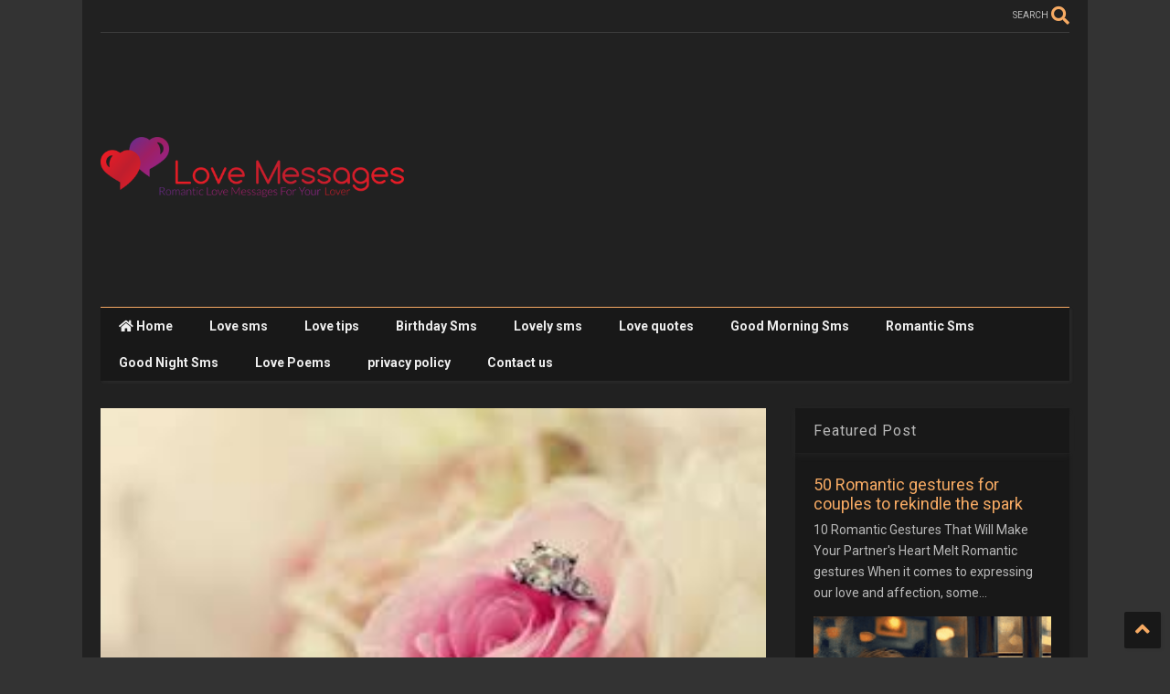

--- FILE ---
content_type: text/html; charset=UTF-8
request_url: https://www.lovemessages.com.ng/2016/09/in-your-love.html
body_size: 128154
content:
<!DOCTYPE html>
<html class='v2' dir='ltr' lang='en'>

<!--
<head>
<link href='https://www.blogger.com/static/v1/widgets/335934321-css_bundle_v2.css' rel='stylesheet' type='text/css'/>

-->
<head>
<link as='style' href='https://use.fontawesome.com/releases/v5.10.0/css/all.css' onload='this.onload=null;this.rel=&#39;stylesheet&#39;' rel='preload'/>
<noscript><link href='https://use.fontawesome.com/releases/v5.10.0/css/all.css' rel='stylesheet'/></noscript>
<link as='style' href='https://use.fontawesome.com/releases/v5.10.0/css/v4-shims.css' onload='this.onload=null;this.rel=&#39;stylesheet&#39;' rel='preload'/>
<noscript><link href='https://use.fontawesome.com/releases/v5.10.0/css/v4-shims.css' rel='stylesheet'/></noscript>
<link href='//1.bp.blogspot.com' rel='dns-prefetch'/><link href='//28.2bp.blogspot.com' rel='dns-prefetch'/><link href='//3.bp.blogspot.com' rel='dns-prefetch'/><link href='//4.bp.blogspot.com' rel='dns-prefetch'/><link href='//www.blogger.com' rel='dns-prefetch'/><link href='//maxcdn.bootstrapcdn.com' rel='dns-prefetch'/><link href='//fonts.googleapis.com' rel='dns-prefetch'/><link href='//use.fontawesome.com' rel='dns-prefetch'/><link href='//ajax.googleapis.com' rel='dns-prefetch'/><link href='//resources.blogblog.com' rel='dns-prefetch'/><link href='//www.facebook.com' rel='dns-prefetch'/><link href='//plus.google.com' rel='dns-prefetch'/><link href='//twitter.com' rel='dns-prefetch'/><link href='//www.youtube.com' rel='dns-prefetch'/><link href='//feedburner.google.com' rel='dns-prefetch'/><link href='//www.pinterest.com' rel='dns-prefetch'/><link href='//www.linkedin.com' rel='dns-prefetch'/><link href='//www.behance.net' rel='dns-prefetch'/><link href='//feeds.feedburner.com' rel='dns-prefetch'/><link href='//github.com' rel='dns-prefetch'/><link href='//player.vimeo.com' rel='dns-prefetch'/><link href='//platform.twitter.com' rel='dns-prefetch'/><link href='//apis.google.com' rel='dns-prefetch'/><link href='//connect.facebook.net' rel='dns-prefetch'/><link href='//cdnjs.cloudflare.com' rel='dns-prefetch'/><link href='//www.google-analytics.com' rel='dns-prefetch'/><link href='//pagead2.googlesyndication.com' rel='dns-prefetch'/><link href='//googleads.g.doubleclick.net' rel='dns-prefetch'/><link href='//www.gstatic.com' rel='dns-prefetch'/><link href='//www.googletagservices.com' rel='dns-prefetch'/><link href='//static.xx.fbcdn.net' rel='dns-prefetch'/><link href='//tpc.googlesyndication.com' rel='dns-prefetch'/><link href='//syndication.twitter.com' rel='dns-prefetch'/><link href='//w.sharethis.com' rel='dns-prefetch'/><link href='//edge.sharethis.com' rel='dns-prefetch'/><link href='//t.sharethis.com' rel='dns-prefetch'/><link href='//x.disq.us' rel='dns-prefetch'/><link href='//s7.addthis.com' rel='dns-prefetch'/>
<meta charset='utf-8'/>
<meta content='width=device-width,initial-scale=1.0,minimum-scale=1.0' name='viewport'/>
<script async='async' src='https://ajax.googleapis.com/ajax/libs/jquery/3.6.3/jquery.js' type='text/javascript'></script>
<meta content='text/html; charset=UTF-8' http-equiv='Content-Type'/>
<meta content='blogger' name='generator'/>
<link href='https://www.lovemessages.com.ng/favicon.ico' rel='icon' type='image/x-icon'/>
<link href='https://www.lovemessages.com.ng/2016/09/in-your-love.html' rel='canonical'/>
<link rel="alternate" type="application/atom+xml" title="Love Messages - Romantic love Messages for your lover - Atom" href="https://www.lovemessages.com.ng/feeds/posts/default" />
<link rel="alternate" type="application/rss+xml" title="Love Messages - Romantic love Messages for your lover - RSS" href="https://www.lovemessages.com.ng/feeds/posts/default?alt=rss" />
<link rel="service.post" type="application/atom+xml" title="Love Messages - Romantic love Messages for your lover - Atom" href="https://www.blogger.com/feeds/4532962192363474527/posts/default" />

<link rel="alternate" type="application/atom+xml" title="Love Messages - Romantic love Messages for your lover - Atom" href="https://www.lovemessages.com.ng/feeds/3611579554354449724/comments/default" />
<!--Can't find substitution for tag [blog.ieCssRetrofitLinks]-->
<link href='https://blogger.googleusercontent.com/img/b/R29vZ2xl/AVvXsEhFomR3VdHoy0wlYPfW5Yb9VNtdwuw6O_F2Wil3ToDldc8q0pRNSGyD0pUpzKI0qA7SFRnK6cSsBFKdRSzZus0aPclEjzrN43wiIpYUh2TQA5D-5OUU_9XoE7WzbmS4SAdO2C0D6ECinjXY/s1600/rose.jpg' rel='image_src'/>
<meta content='https://www.lovemessages.com.ng/2016/09/in-your-love.html' property='og:url'/>
<meta content='In your love' property='og:title'/>
<meta content='Romantic Love Messages, Love SMS, Love quotes, Love Text, Good Morning Messages to impress your lover ,wife, partner, boyfriend.' property='og:description'/>
<meta content='https://blogger.googleusercontent.com/img/b/R29vZ2xl/AVvXsEhFomR3VdHoy0wlYPfW5Yb9VNtdwuw6O_F2Wil3ToDldc8q0pRNSGyD0pUpzKI0qA7SFRnK6cSsBFKdRSzZus0aPclEjzrN43wiIpYUh2TQA5D-5OUU_9XoE7WzbmS4SAdO2C0D6ECinjXY/w1200-h630-p-k-no-nu/rose.jpg' property='og:image'/>
<title>
In your love | Love Messages - Romantic love Messages for your lover
</title>
<meta content='article' property='og:type'/>
<meta content='https://blogger.googleusercontent.com/img/b/R29vZ2xl/AVvXsEhFomR3VdHoy0wlYPfW5Yb9VNtdwuw6O_F2Wil3ToDldc8q0pRNSGyD0pUpzKI0qA7SFRnK6cSsBFKdRSzZus0aPclEjzrN43wiIpYUh2TQA5D-5OUU_9XoE7WzbmS4SAdO2C0D6ECinjXY/w600-h315-p-k-no-nu/rose.jpg' property='og:image'/>
<meta content='600' property='og:image:width'/>
<meta content='315' property='og:image:height'/>
<meta content='https://blogger.googleusercontent.com/img/b/R29vZ2xl/AVvXsEhFomR3VdHoy0wlYPfW5Yb9VNtdwuw6O_F2Wil3ToDldc8q0pRNSGyD0pUpzKI0qA7SFRnK6cSsBFKdRSzZus0aPclEjzrN43wiIpYUh2TQA5D-5OUU_9XoE7WzbmS4SAdO2C0D6ECinjXY/w1200-h630-p-k-no-nu/rose.jpg' property='twitter:image'/>
<meta content='summary_large_image' name='twitter:card'/>
<link as='image' href='https://blogger.googleusercontent.com/img/b/R29vZ2xl/AVvXsEhFomR3VdHoy0wlYPfW5Yb9VNtdwuw6O_F2Wil3ToDldc8q0pRNSGyD0pUpzKI0qA7SFRnK6cSsBFKdRSzZus0aPclEjzrN43wiIpYUh2TQA5D-5OUU_9XoE7WzbmS4SAdO2C0D6ECinjXY/s1600/rose.jpg' rel='preload'/>
<meta content='Love Messages - Romantic love Messages for your lover' property='og:site_name'/>

<meta property='fb:app_id' content='
'/>


<script type='text/javascript'>var FACEBOOK_APP_ID = '
';</script>
<!--dis-bing-index-archive-pages-start-->
<style type='text/css'>@font-face{font-family:'Roboto';font-style:normal;font-weight:400;font-stretch:100%;font-display:swap;src:url(//fonts.gstatic.com/s/roboto/v50/KFO7CnqEu92Fr1ME7kSn66aGLdTylUAMa3GUBHMdazTgWw.woff2)format('woff2');unicode-range:U+0460-052F,U+1C80-1C8A,U+20B4,U+2DE0-2DFF,U+A640-A69F,U+FE2E-FE2F;}@font-face{font-family:'Roboto';font-style:normal;font-weight:400;font-stretch:100%;font-display:swap;src:url(//fonts.gstatic.com/s/roboto/v50/KFO7CnqEu92Fr1ME7kSn66aGLdTylUAMa3iUBHMdazTgWw.woff2)format('woff2');unicode-range:U+0301,U+0400-045F,U+0490-0491,U+04B0-04B1,U+2116;}@font-face{font-family:'Roboto';font-style:normal;font-weight:400;font-stretch:100%;font-display:swap;src:url(//fonts.gstatic.com/s/roboto/v50/KFO7CnqEu92Fr1ME7kSn66aGLdTylUAMa3CUBHMdazTgWw.woff2)format('woff2');unicode-range:U+1F00-1FFF;}@font-face{font-family:'Roboto';font-style:normal;font-weight:400;font-stretch:100%;font-display:swap;src:url(//fonts.gstatic.com/s/roboto/v50/KFO7CnqEu92Fr1ME7kSn66aGLdTylUAMa3-UBHMdazTgWw.woff2)format('woff2');unicode-range:U+0370-0377,U+037A-037F,U+0384-038A,U+038C,U+038E-03A1,U+03A3-03FF;}@font-face{font-family:'Roboto';font-style:normal;font-weight:400;font-stretch:100%;font-display:swap;src:url(//fonts.gstatic.com/s/roboto/v50/KFO7CnqEu92Fr1ME7kSn66aGLdTylUAMawCUBHMdazTgWw.woff2)format('woff2');unicode-range:U+0302-0303,U+0305,U+0307-0308,U+0310,U+0312,U+0315,U+031A,U+0326-0327,U+032C,U+032F-0330,U+0332-0333,U+0338,U+033A,U+0346,U+034D,U+0391-03A1,U+03A3-03A9,U+03B1-03C9,U+03D1,U+03D5-03D6,U+03F0-03F1,U+03F4-03F5,U+2016-2017,U+2034-2038,U+203C,U+2040,U+2043,U+2047,U+2050,U+2057,U+205F,U+2070-2071,U+2074-208E,U+2090-209C,U+20D0-20DC,U+20E1,U+20E5-20EF,U+2100-2112,U+2114-2115,U+2117-2121,U+2123-214F,U+2190,U+2192,U+2194-21AE,U+21B0-21E5,U+21F1-21F2,U+21F4-2211,U+2213-2214,U+2216-22FF,U+2308-230B,U+2310,U+2319,U+231C-2321,U+2336-237A,U+237C,U+2395,U+239B-23B7,U+23D0,U+23DC-23E1,U+2474-2475,U+25AF,U+25B3,U+25B7,U+25BD,U+25C1,U+25CA,U+25CC,U+25FB,U+266D-266F,U+27C0-27FF,U+2900-2AFF,U+2B0E-2B11,U+2B30-2B4C,U+2BFE,U+3030,U+FF5B,U+FF5D,U+1D400-1D7FF,U+1EE00-1EEFF;}@font-face{font-family:'Roboto';font-style:normal;font-weight:400;font-stretch:100%;font-display:swap;src:url(//fonts.gstatic.com/s/roboto/v50/KFO7CnqEu92Fr1ME7kSn66aGLdTylUAMaxKUBHMdazTgWw.woff2)format('woff2');unicode-range:U+0001-000C,U+000E-001F,U+007F-009F,U+20DD-20E0,U+20E2-20E4,U+2150-218F,U+2190,U+2192,U+2194-2199,U+21AF,U+21E6-21F0,U+21F3,U+2218-2219,U+2299,U+22C4-22C6,U+2300-243F,U+2440-244A,U+2460-24FF,U+25A0-27BF,U+2800-28FF,U+2921-2922,U+2981,U+29BF,U+29EB,U+2B00-2BFF,U+4DC0-4DFF,U+FFF9-FFFB,U+10140-1018E,U+10190-1019C,U+101A0,U+101D0-101FD,U+102E0-102FB,U+10E60-10E7E,U+1D2C0-1D2D3,U+1D2E0-1D37F,U+1F000-1F0FF,U+1F100-1F1AD,U+1F1E6-1F1FF,U+1F30D-1F30F,U+1F315,U+1F31C,U+1F31E,U+1F320-1F32C,U+1F336,U+1F378,U+1F37D,U+1F382,U+1F393-1F39F,U+1F3A7-1F3A8,U+1F3AC-1F3AF,U+1F3C2,U+1F3C4-1F3C6,U+1F3CA-1F3CE,U+1F3D4-1F3E0,U+1F3ED,U+1F3F1-1F3F3,U+1F3F5-1F3F7,U+1F408,U+1F415,U+1F41F,U+1F426,U+1F43F,U+1F441-1F442,U+1F444,U+1F446-1F449,U+1F44C-1F44E,U+1F453,U+1F46A,U+1F47D,U+1F4A3,U+1F4B0,U+1F4B3,U+1F4B9,U+1F4BB,U+1F4BF,U+1F4C8-1F4CB,U+1F4D6,U+1F4DA,U+1F4DF,U+1F4E3-1F4E6,U+1F4EA-1F4ED,U+1F4F7,U+1F4F9-1F4FB,U+1F4FD-1F4FE,U+1F503,U+1F507-1F50B,U+1F50D,U+1F512-1F513,U+1F53E-1F54A,U+1F54F-1F5FA,U+1F610,U+1F650-1F67F,U+1F687,U+1F68D,U+1F691,U+1F694,U+1F698,U+1F6AD,U+1F6B2,U+1F6B9-1F6BA,U+1F6BC,U+1F6C6-1F6CF,U+1F6D3-1F6D7,U+1F6E0-1F6EA,U+1F6F0-1F6F3,U+1F6F7-1F6FC,U+1F700-1F7FF,U+1F800-1F80B,U+1F810-1F847,U+1F850-1F859,U+1F860-1F887,U+1F890-1F8AD,U+1F8B0-1F8BB,U+1F8C0-1F8C1,U+1F900-1F90B,U+1F93B,U+1F946,U+1F984,U+1F996,U+1F9E9,U+1FA00-1FA6F,U+1FA70-1FA7C,U+1FA80-1FA89,U+1FA8F-1FAC6,U+1FACE-1FADC,U+1FADF-1FAE9,U+1FAF0-1FAF8,U+1FB00-1FBFF;}@font-face{font-family:'Roboto';font-style:normal;font-weight:400;font-stretch:100%;font-display:swap;src:url(//fonts.gstatic.com/s/roboto/v50/KFO7CnqEu92Fr1ME7kSn66aGLdTylUAMa3OUBHMdazTgWw.woff2)format('woff2');unicode-range:U+0102-0103,U+0110-0111,U+0128-0129,U+0168-0169,U+01A0-01A1,U+01AF-01B0,U+0300-0301,U+0303-0304,U+0308-0309,U+0323,U+0329,U+1EA0-1EF9,U+20AB;}@font-face{font-family:'Roboto';font-style:normal;font-weight:400;font-stretch:100%;font-display:swap;src:url(//fonts.gstatic.com/s/roboto/v50/KFO7CnqEu92Fr1ME7kSn66aGLdTylUAMa3KUBHMdazTgWw.woff2)format('woff2');unicode-range:U+0100-02BA,U+02BD-02C5,U+02C7-02CC,U+02CE-02D7,U+02DD-02FF,U+0304,U+0308,U+0329,U+1D00-1DBF,U+1E00-1E9F,U+1EF2-1EFF,U+2020,U+20A0-20AB,U+20AD-20C0,U+2113,U+2C60-2C7F,U+A720-A7FF;}@font-face{font-family:'Roboto';font-style:normal;font-weight:400;font-stretch:100%;font-display:swap;src:url(//fonts.gstatic.com/s/roboto/v50/KFO7CnqEu92Fr1ME7kSn66aGLdTylUAMa3yUBHMdazQ.woff2)format('woff2');unicode-range:U+0000-00FF,U+0131,U+0152-0153,U+02BB-02BC,U+02C6,U+02DA,U+02DC,U+0304,U+0308,U+0329,U+2000-206F,U+20AC,U+2122,U+2191,U+2193,U+2212,U+2215,U+FEFF,U+FFFD;}@font-face{font-family:'Roboto';font-style:normal;font-weight:700;font-stretch:100%;font-display:swap;src:url(//fonts.gstatic.com/s/roboto/v50/KFO7CnqEu92Fr1ME7kSn66aGLdTylUAMa3GUBHMdazTgWw.woff2)format('woff2');unicode-range:U+0460-052F,U+1C80-1C8A,U+20B4,U+2DE0-2DFF,U+A640-A69F,U+FE2E-FE2F;}@font-face{font-family:'Roboto';font-style:normal;font-weight:700;font-stretch:100%;font-display:swap;src:url(//fonts.gstatic.com/s/roboto/v50/KFO7CnqEu92Fr1ME7kSn66aGLdTylUAMa3iUBHMdazTgWw.woff2)format('woff2');unicode-range:U+0301,U+0400-045F,U+0490-0491,U+04B0-04B1,U+2116;}@font-face{font-family:'Roboto';font-style:normal;font-weight:700;font-stretch:100%;font-display:swap;src:url(//fonts.gstatic.com/s/roboto/v50/KFO7CnqEu92Fr1ME7kSn66aGLdTylUAMa3CUBHMdazTgWw.woff2)format('woff2');unicode-range:U+1F00-1FFF;}@font-face{font-family:'Roboto';font-style:normal;font-weight:700;font-stretch:100%;font-display:swap;src:url(//fonts.gstatic.com/s/roboto/v50/KFO7CnqEu92Fr1ME7kSn66aGLdTylUAMa3-UBHMdazTgWw.woff2)format('woff2');unicode-range:U+0370-0377,U+037A-037F,U+0384-038A,U+038C,U+038E-03A1,U+03A3-03FF;}@font-face{font-family:'Roboto';font-style:normal;font-weight:700;font-stretch:100%;font-display:swap;src:url(//fonts.gstatic.com/s/roboto/v50/KFO7CnqEu92Fr1ME7kSn66aGLdTylUAMawCUBHMdazTgWw.woff2)format('woff2');unicode-range:U+0302-0303,U+0305,U+0307-0308,U+0310,U+0312,U+0315,U+031A,U+0326-0327,U+032C,U+032F-0330,U+0332-0333,U+0338,U+033A,U+0346,U+034D,U+0391-03A1,U+03A3-03A9,U+03B1-03C9,U+03D1,U+03D5-03D6,U+03F0-03F1,U+03F4-03F5,U+2016-2017,U+2034-2038,U+203C,U+2040,U+2043,U+2047,U+2050,U+2057,U+205F,U+2070-2071,U+2074-208E,U+2090-209C,U+20D0-20DC,U+20E1,U+20E5-20EF,U+2100-2112,U+2114-2115,U+2117-2121,U+2123-214F,U+2190,U+2192,U+2194-21AE,U+21B0-21E5,U+21F1-21F2,U+21F4-2211,U+2213-2214,U+2216-22FF,U+2308-230B,U+2310,U+2319,U+231C-2321,U+2336-237A,U+237C,U+2395,U+239B-23B7,U+23D0,U+23DC-23E1,U+2474-2475,U+25AF,U+25B3,U+25B7,U+25BD,U+25C1,U+25CA,U+25CC,U+25FB,U+266D-266F,U+27C0-27FF,U+2900-2AFF,U+2B0E-2B11,U+2B30-2B4C,U+2BFE,U+3030,U+FF5B,U+FF5D,U+1D400-1D7FF,U+1EE00-1EEFF;}@font-face{font-family:'Roboto';font-style:normal;font-weight:700;font-stretch:100%;font-display:swap;src:url(//fonts.gstatic.com/s/roboto/v50/KFO7CnqEu92Fr1ME7kSn66aGLdTylUAMaxKUBHMdazTgWw.woff2)format('woff2');unicode-range:U+0001-000C,U+000E-001F,U+007F-009F,U+20DD-20E0,U+20E2-20E4,U+2150-218F,U+2190,U+2192,U+2194-2199,U+21AF,U+21E6-21F0,U+21F3,U+2218-2219,U+2299,U+22C4-22C6,U+2300-243F,U+2440-244A,U+2460-24FF,U+25A0-27BF,U+2800-28FF,U+2921-2922,U+2981,U+29BF,U+29EB,U+2B00-2BFF,U+4DC0-4DFF,U+FFF9-FFFB,U+10140-1018E,U+10190-1019C,U+101A0,U+101D0-101FD,U+102E0-102FB,U+10E60-10E7E,U+1D2C0-1D2D3,U+1D2E0-1D37F,U+1F000-1F0FF,U+1F100-1F1AD,U+1F1E6-1F1FF,U+1F30D-1F30F,U+1F315,U+1F31C,U+1F31E,U+1F320-1F32C,U+1F336,U+1F378,U+1F37D,U+1F382,U+1F393-1F39F,U+1F3A7-1F3A8,U+1F3AC-1F3AF,U+1F3C2,U+1F3C4-1F3C6,U+1F3CA-1F3CE,U+1F3D4-1F3E0,U+1F3ED,U+1F3F1-1F3F3,U+1F3F5-1F3F7,U+1F408,U+1F415,U+1F41F,U+1F426,U+1F43F,U+1F441-1F442,U+1F444,U+1F446-1F449,U+1F44C-1F44E,U+1F453,U+1F46A,U+1F47D,U+1F4A3,U+1F4B0,U+1F4B3,U+1F4B9,U+1F4BB,U+1F4BF,U+1F4C8-1F4CB,U+1F4D6,U+1F4DA,U+1F4DF,U+1F4E3-1F4E6,U+1F4EA-1F4ED,U+1F4F7,U+1F4F9-1F4FB,U+1F4FD-1F4FE,U+1F503,U+1F507-1F50B,U+1F50D,U+1F512-1F513,U+1F53E-1F54A,U+1F54F-1F5FA,U+1F610,U+1F650-1F67F,U+1F687,U+1F68D,U+1F691,U+1F694,U+1F698,U+1F6AD,U+1F6B2,U+1F6B9-1F6BA,U+1F6BC,U+1F6C6-1F6CF,U+1F6D3-1F6D7,U+1F6E0-1F6EA,U+1F6F0-1F6F3,U+1F6F7-1F6FC,U+1F700-1F7FF,U+1F800-1F80B,U+1F810-1F847,U+1F850-1F859,U+1F860-1F887,U+1F890-1F8AD,U+1F8B0-1F8BB,U+1F8C0-1F8C1,U+1F900-1F90B,U+1F93B,U+1F946,U+1F984,U+1F996,U+1F9E9,U+1FA00-1FA6F,U+1FA70-1FA7C,U+1FA80-1FA89,U+1FA8F-1FAC6,U+1FACE-1FADC,U+1FADF-1FAE9,U+1FAF0-1FAF8,U+1FB00-1FBFF;}@font-face{font-family:'Roboto';font-style:normal;font-weight:700;font-stretch:100%;font-display:swap;src:url(//fonts.gstatic.com/s/roboto/v50/KFO7CnqEu92Fr1ME7kSn66aGLdTylUAMa3OUBHMdazTgWw.woff2)format('woff2');unicode-range:U+0102-0103,U+0110-0111,U+0128-0129,U+0168-0169,U+01A0-01A1,U+01AF-01B0,U+0300-0301,U+0303-0304,U+0308-0309,U+0323,U+0329,U+1EA0-1EF9,U+20AB;}@font-face{font-family:'Roboto';font-style:normal;font-weight:700;font-stretch:100%;font-display:swap;src:url(//fonts.gstatic.com/s/roboto/v50/KFO7CnqEu92Fr1ME7kSn66aGLdTylUAMa3KUBHMdazTgWw.woff2)format('woff2');unicode-range:U+0100-02BA,U+02BD-02C5,U+02C7-02CC,U+02CE-02D7,U+02DD-02FF,U+0304,U+0308,U+0329,U+1D00-1DBF,U+1E00-1E9F,U+1EF2-1EFF,U+2020,U+20A0-20AB,U+20AD-20C0,U+2113,U+2C60-2C7F,U+A720-A7FF;}@font-face{font-family:'Roboto';font-style:normal;font-weight:700;font-stretch:100%;font-display:swap;src:url(//fonts.gstatic.com/s/roboto/v50/KFO7CnqEu92Fr1ME7kSn66aGLdTylUAMa3yUBHMdazQ.woff2)format('woff2');unicode-range:U+0000-00FF,U+0131,U+0152-0153,U+02BB-02BC,U+02C6,U+02DA,U+02DC,U+0304,U+0308,U+0329,U+2000-206F,U+20AC,U+2122,U+2191,U+2193,U+2212,U+2215,U+FEFF,U+FFFD;}</style>
<style id='page-skin-1' type='text/css'><!--
/*
-----------------------------------------------------------------------------
Template Name: MagOne
Template URI: https://sneeit.com/magone-multi-purpose-blogger-magazine-template/
Author: Tien Nguyen
Author URI: https://sneeit.com
Description: MagOne - Responsive Newspaper and Magazine Blogger Template
Version: 6.9.63
-----------------------------------------------------------------------------
----------------------------------------------------------------------------- */
/* Variable definitions
=======================
<Variable name="keycolor" description="Main Color" type="color" default="#FF3D00"/>
<Group description="Site" selector="body">
<Variable name="body.font" description="Font" type="font" default="normal normal 12px 'Roboto', sans-serif"/>
<Variable name="site.text.color" description="Text Color" type="color" default="#000000"/>
<Variable name="body.text.font" description="MagOne Body Font" type="font" default="15px Roboto, sans-serif"/>
<Variable name="body.link.color" description="MagOne Body Link color" type="color" default="#2196f3"/>
</Group>
<Group description="Backgrounds" selector="body">
<Variable name="body.background.color" description="Body Background" type="color" default="#efefef"/>
<Variable name="content.background.color" description="Entire Blog Background" type="color" default="#efefef"/>
<Variable name="header.background.color" description="Header Background" type="color" default="#ffffff"/>
</Group>
<Group description="Menu" selector="#PageList1">
<Variable name="menufont" description="Menu Main Items Font" type="font" default="normal bold 14px 'Roboto', sans-serif"/>
<Variable name="menucolor" description="Menu Main Items Color" type="color" default="#000000"/>
<Variable name="menucolorhover" description="Menu Main Items Hover Color" type="color" default="#777777"/>
<Variable name="menubackground" description="Menu Main Items Background" type="color" default="#ffffff"/>
<Variable name="menubackgroundhover" description="Menu Main Items Hover Background" type="color" default="#ffffff"/>
<Variable name="menusubcolor" description="Menu Sub Items Color" type="color" default="#cccccc"/>
<Variable name="menusubcolorhover" description="Menu Sub Items Hover Color" type="color" default="#ffffff"/>
<Variable name="menusubbackground" description="Menu Sub Items Background" type="color" default="#333333"/>
<Variable name="menucurcolor" description="Selected Menu Main Item Color" type="color" default="#FFFFFF"/>
<Variable name="menucurbackground" description="Selected Menu Main Item Background" type="color" default="#FF3D00"/>
</Group>
<Group description="Links" selector="body">
<Variable name="link.color" description="Link Color" type="color" default="#ff3d00"/>
<Variable name="link.visited.color" description="Visited Color" type="color" default="#EA3A00"/>
<Variable name="link.hover.color" description="Hover Color" type="color" default="#FF4D11"/>
</Group>
<Group description="Widgets - Gadgets" selector="#primary .widget">
<Variable name="wid.bg.color" description="Widget Background Color" type="color" default="#ffffff"/>
<Variable name="feedwid.title.font" description="Article Widgets Title" type="font" default="normal bold 23px 'Roboto', sans-serif"/>
<Variable name="sidewid.title.font" description="Right Sidebar Widgets Title" type="font" default="normal normal 16px 'Roboto', sans-serif"/>
<Variable name="blockitembghv" description="Background of Items in Blocks when Hover" type="color" default="#000000"/>
</Group>
<Group description="Post" selector="h1.post-title">
<Variable name="post.title.font" description="Post Title" type="font" default="normal normal 40px 'Roboto', sans-serif"/>
<Variable name="post.body.font" description="Post Body" type="font" default="normal normal 16px 'Roboto', sans-serif"/>
</Group>
<Group description="Slider" selector=".widget.slider">
<Variable name="slider.title.font" description="Slider Item Title" type="font" default="normal 400 30px 'Roboto', sans-serif"/>
<Variable name="posts.title.color" description="MagOne Post title color" type="color" default="#ffffff"/>
<Variable name="posts.icons.color" description="MagOne Post icons color" type="color" default="#ffffff"/>
<Variable name="tabs.font" description="MagOne Tabs Font" type="font" default="700 normal 15px Roboto"/>
<Variable name="labels.text.color" description="MagOne Label text color" type="color" default="#ffffff"/>
<Variable name="labels.background.color" description="MagOne Label bg color" type="color" default="#ffffff"/>
</Group>
<Variable name="body.background" description="Body Background" type="background"
color="#efefef" default="$(color) none repeat scroll top left"/>
<Variable name="body.background.override" description="Body Background Override" type="string" default=""/>
<Variable name="body.background.gradient.cap" description="Body Gradient Cap" type="url"
default="url(//www.blogblog.com/1kt/simple/gradients_light.png)"/>
<Variable name="body.background.gradient.tile" description="Body Gradient Tile" type="url"
default="url(//www.blogblog.com/1kt/simple/body_gradient_tile_light.png)"/>
<Group description="Dark Mode Site" selector="site">
<Variable name="darkkeycolor" description="Main Color for Dark Mode" type="color" default="#f6aa63"/>
<Variable name="darksite.text.color" description="Text Color for Dark Mode" type="color" default="#FFFFFF"/>
<Variable name="darkbody.background.color" description="Body Background for Dark Mode" type="color" default="#333333"/>
<Variable name="darkcontent.background.color" description="Entire Blog Background for Dark Mode" type="color" default="#212121"/>
<Variable name="darkheader.background.color" description="Header Background for Dark Mode" type="color" default="#181818"/>
<Variable name="darkmenucolor" description="Menu Main Items Color for Dark Mode" type="color" default="#eeeeee"/>
<Variable name="darkmenucolorhover" description="Menu Main Items Hover Color for Dark Mode" type="color" default="#cccccc"/>
<Variable name="darkmenubackground" description="Menu Main Items Background for Dark Mode" type="color" default="#181818"/>
<Variable name="darkmenubackgroundhover" description="Menu Main Items Hover Background for Dark Mode" type="color" default="#121212"/>
<Variable name="darkmenusubcolor" description="Menu Sub Items Color for Dark Mode" type="color" default="#cccccc"/>
<Variable name="darkmenusubcolorhover" description="Menu Sub Items Hover Color for Dark Mode" type="color" default="#ffffff"/>
<Variable name="darkmenusubbackground" description="Menu Sub Items Background for Dark Mode" type="color" default="#333333"/>
<Variable name="darkmenucurcolor" description="Selected Menu Main Item Color for Dark Mode" type="color" default="#FFFFFF"/>
<Variable name="darkmenucurbackground" description="Selected Menu Main Item Background for Dark Mode" type="color" default="#f6aa63"/>
<Variable name="darklink.color" description="Link Color for Dark Mode" type="color" default="#f6aa63"/>
<Variable name="darklink.visited.color" description="Visited Color for Dark Mode" type="color" default="#d8873a"/>
<Variable name="darklink.hover.color" description="Hover Color for Dark Mode" type="color" default="#ffbb7b"/>
<Variable name="darkwid.bg.color" description="Widget Background Color for Dark Mode" type="color" default="#181818"/>
<Variable name="posts.background.color" description="MagOne Blogger Comment Form Background Color" type="color" default="#ffffff"/>
<Variable name="body.text.color" description="MagOne Comment Form Text Color" type="color" default="#000000"/>
</Group>
*/
/*Variable Apply Here*/
a:link {text-decoration:none;color: #ff3d00;}
[data-mode="dark"] a:link {color: #f6aa63;}
a:visited {text-decoration:none;color: #ea3900;}
[data-mode="dark"] a:visited {color: #d8873a;}
a:hover {color: #ff4c10; border-color: inherit!important}
body {font: normal normal 12px 'Roboto', sans-serif;color: #000000;background: #efefef none repeat scroll top left;}
.header-button .inner span, .header-social-icons ul li a, .header-social-icons ul li a:link, input,
.tab-link.active .tab-link-inner,  .feed.widget.ticker .item-title a, .feed.widget.list .item-title a, .feed.widget.list .meta-item-author,
.feed.widget.list .meta-item-date, .feed.widget.one .meta-item, .feed.widget.complex .item-title a,
.feed.widget.three .meta-item, .feed.widget.blogging .item-title a, .feed.widget.blogging .meta-item,
.feed.widget.right .meta-item, .feed.widget.left .meta-item,
.feed.widget.left .item .item-title a, .feed.widget.right .item .item-title a,
#footer .widget[id*="List"] li a, #footer .widget.social_icons li a,
a.post-meta, .shortcode-tab ul.tab-header li.ui-state-active a, .shortcode-vtab ul.tab-header li.ui-state-active a,
.shortcode-accordion .ui-state-active .accordion-title, .post-page-button.active, a.comments-title,
a.comment-date, .blogger-alt-comments .comment-header .datetime.secondary-text a,
.comment-footer a span, .blogger-alt-comments .comment-actions.secondary-text a {
color: #000000;
}
[data-mode="dark"] {color: #ffffff;background-color: #333333}
[data-mode="dark"] .header-button .inner span, [data-mode="dark"] .header-social-icons ul li a, [data-mode="dark"] .header-social-icons ul li a:link,
[data-mode="dark"] input, [data-mode="dark"] .tab-link.active .tab-link-inner,
[data-mode="dark"] .feed.widget.ticker .item-title a, [data-mode="dark"] .feed.widget.list .item-title a, [data-mode="dark"] .feed.widget.list .meta-item-author,
[data-mode="dark"] .feed.widget.list .meta-item-date, [data-mode="dark"] .feed.widget.one .meta-item, [data-mode="dark"] .feed.widget.complex .item-title a,
[data-mode="dark"] .feed.widget.three .meta-item, [data-mode="dark"] .feed.widget.blogging .item-title a, [data-mode="dark"] .feed.widget.blogging .meta-item,
[data-mode="dark"] .feed.widget.right .meta-item, [data-mode="dark"] .feed.widget.left .meta-item,
[data-mode="dark"] .feed.widget.left .item .item-title a, [data-mode="dark"] .feed.widget.right .item .item-title a,
[data-mode="dark"] #footer .widget[id*="List"] li a, [data-mode="dark"] #footer .widget.social_icons li a,
[data-mode="dark"] a.post-meta, [data-mode="dark"] .shortcode-tab ul.tab-header li.ui-state-active a,
[data-mode="dark"] .shortcode-vtab ul.tab-header li.ui-state-active a,
[data-mode="dark"] .shortcode-accordion .ui-state-active .accordion-title, [data-mode="dark"] .post-page-button.active,
[data-mode="dark"] a.comments-title, [data-mode="dark"] a.comment-date, [data-mode="dark"] .blogger-alt-comments .comment-header .datetime.secondary-text a,
[data-mode="dark"] .comment-footer a span, [data-mode="dark"] .blogger-alt-comments .comment-actions.secondary-text a {
color: #ffffff;
}
[data-mode="dark"] a:hover {color: #ffbb7b;}
.color {color: #ff3d00;}
[data-mode="dark"] .color {color: #f6aa63;}
.border {border-color: #ff3d00;}
[data-mode="dark"] .border {border-color: #f6aa63;}
.bg {background-color: #ff3d00;}
[data-mode="dark"] .bg {background-color: #f6aa63;}
.header-bg, #header.sticky {background-color:#ffffff;}
[data-mode="dark"] .header-bg, [data-mode="dark"] #header.sticky {background-color:#181818;}
#sidebar .widget, .feed.widget.ticker .widget-content, .feed.widget .item, .feed.widget.blogging .widget-content,
#blog-pager a, .post-body-inner table, a.feed-widget-pagination-button, .post-page-button,
.shortcode-tab, .shortcode-vtab, .shortcode-accordion, a.archive-page-pagination-button,
a.scroll-up, .post-share-buttons-url, .footer-inner, .locked-content, .post-related-inner,
.comment-form-message, .shortcode-message .message-content, .wrapper.white-post-inner .post-body-inner
{
background: #ffffff
}
[data-mode="dark"] #sidebar .widget, [data-mode="dark"] .feed.widget.ticker .widget-content, [data-mode="dark"] .feed.widget .item,
[data-mode="dark"] .feed.widget.blogging .widget-content, [data-mode="dark"] #blog-pager a,
[data-mode="dark"] .post-body-inner table, [data-mode="dark"] a.feed-widget-pagination-button, [data-mode="dark"] .post-page-button,
[data-mode="dark"] .shortcode-tab, [data-mode="dark"] .shortcode-vtab, [data-mode="dark"] .shortcode-accordion, [data-mode="dark"] a.archive-page-pagination-button,
[data-mode="dark"] a.scroll-up, [data-mode="dark"] .post-share-buttons-url, [data-mode="dark"] .footer-inner, [data-mode="dark"] .locked-content, [data-mode="dark"] .post-related-inner,
[data-mode="dark"] .comment-form-message, [data-mode="dark"] .shortcode-message .message-content, [data-mode="dark"] .wrapper.white-post-inner .post-body-inner
{
background: #181818
}
.wrapper {background-color:#efefef;max-width: 100%;margin: auto;opacity: 0}
[data-mode="dark"] .wrapper {background-color:#212121}
a.comments-title.active {background-color: #efefef}
[data-mode="dark"] a.comments-title.active {background-color: #212121}
.wrapper.preview {opacity: 1}
.post-body {font: normal normal 16px 'Roboto', sans-serif;}
.main-menu {border-top: 1px solid #ff3d00;}
[data-mode="dark"] .main-menu {border-top: 1px solid #f6aa63;}
.main-menu ul.sub-menu li:hover > a {border-left: 2px solid #ff3d00;}
[data-mode="dark"] .main-menu ul.sub-menu li:hover > a {border-left-color: #f6aa63;}
.main-menu .menu-item-mega > .menu-item-inner > .sub-menu > li li:hover a {border-left: 1px solid #ff3d00;}
[data-mode="dark"] .main-menu .menu-item-mega > .menu-item-inner > .sub-menu > li li:hover a {border-left: 1px solid #f6aa63;}
.main-menu ul.sub-menu li:hover > a,
.main-menu .menu-item-mega > .menu-item-inner > .sub-menu,
.main-menu .menu-item-mega > .menu-item-inner > .sub-menu > li li:hover a {border-color: #ff3d00!important;}
[data-mode="dark"] .main-menu ul.sub-menu li:hover > a,
[data-mode="dark"] .main-menu .menu-item-mega > .menu-item-inner > .sub-menu,
[data-mode="dark"] .main-menu .menu-item-mega > .menu-item-inner > .sub-menu > li li:hover a {border-color: #f6aa63!important;}
.header-social-icons ul li a:hover {color: #ff3d00;}
[data-mode="dark"] .header-social-icons ul li a:hover {color: #f6aa63;}
.feed-widget-header .widget-title {font: normal bold 23px 'Roboto', sans-serif;}
.slider-item .item-readmore:hover {background: #ff3d00}
[data-mode="dark"] .slider-item .item-readmore:hover {background: #f6aa63}
.owl-dot.active {background: #ff3d00;}
[data-mode="dark"] .owl-dot.active {background: #f6aa63;}
#main-sidebar .widget > h2, #main-sidebar .feed-widget-header, #main-sidebar .feed-widget-header h2 {font: normal normal 16px 'Roboto', sans-serif;}
#main-sidebar .widget.FollowByEmail .follow-by-email-submit {background: #ff3d00;}
[data-mode="dark"] #main-sidebar .widget.FollowByEmail .follow-by-email-submit {background: #f6aa63;}
#footer .widget.social_icons li a:hover {color: #ff3d00;}
[data-mode="dark"] #footer .widget.social_icons li a:hover {color: #f6aa63;}
#footer .FollowByEmail .follow-by-email-submit {background: #ff3d00;}
[data-mode="dark"] #footer .FollowByEmail .follow-by-email-submit {background: #f6aa63;}
h1.post-title {font: normal normal 40px 'Roboto', sans-serif;}
.feed.widget .feed-widget-header {border-color: #ff3d00;}
[data-mode="dark"] .feed.widget .feed-widget-header {border-color: #f6aa63;}
.feed.widget.box-title h2.widget-title {background: #ff3d00;}
[data-mode="dark"] .feed.widget.box-title h2.widget-title {background: #f6aa63;}
.social_counter {color: #ff3d00}
[data-mode="dark"] .social_counter {color: #f6aa63}
.social_counter .button {background: #ff3d00}
[data-mode="dark"] .social_counter .button {background: #f6aa63}
.main-menu {background: #ffffff;}
[data-mode="dark"] .main-menu {background: #181818;}
.main-menu ul.menu > li > a {color: #000000;font: normal bold 14px 'Roboto', sans-serif;}
[data-mode="dark"] .main-menu ul.menu > li > a {color: #eeeeee}
.main-menu ul.menu > li:hover > a {color: #777777;background: #ffffff;}
[data-mode="dark"] .main-menu ul.menu > li:hover > a {color: #cccccc;background: #121212;}
.main-menu ul.sub-menu,
.main-menu .menu-item-mega-label .menu-item-inner {	background: #333333; }
[data-mode="dark"] .main-menu ul.sub-menu,
[data-mode="dark"] .main-menu .menu-item-mega-label .menu-item-inner {	background: #333333; }
.main-menu ul.sub-menu a { color: #cccccc; }
[data-mode="dark"] .main-menu ul.sub-menu a { color: #cccccc; }
.main-menu ul.sub-menu li:hover > a { color: #ffffff; }
[data-mode="dark"] .main-menu ul.sub-menu li:hover > a { color: #ffffff; }
.main-menu ul.menu > li.menu-item-current > a {background: #ff3d00; color: #ffffff!important;}
[data-mode="dark"] .main-menu ul.menu > li.menu-item-current > a {background: #f6aa63; color: #ffffff!important;}
.feed.widget .thumbnail { background: #000000 }
.mobile-menu .menu { border-top: 1px solid #ff3d00; }
[data-mode="dark"] .mobile-menu .menu { border-top: 1px solid #f6aa63; }
.slider-item .item-title {font:normal 400 30px 'Roboto', sans-serif}
input, select, textarea, checkbox, radio {background: none}
form a[class*="button"],
form button[class*="button"],
form input[class*="button"],
form input[type="submit"]{background:#ff3d00!important}
[data-mode="dark"] form a[class*="button"],
[data-mode="dark"] form button[class*="button"],
[data-mode="dark"] form input[class*="button"],
[data-mode="dark"] form input[type="submit"]{background:#f6aa63!important}
/*MAIN LAYOUT*/
.main-loader {
position: fixed;
width: 100%;
height: 100%;
}
.main-loader .inner {
position: absolute;
width: 100%;
height: 1px;
text-align: center;
top: 35%;
}
.wrapper {
padding: 20px 20px 30px 20px;
max-width: 100%;
width: /*-var-wrapper-width-start*/1100px/*-var-wrapper-width-end*/;
box-sizing: border-box;
}
#content {
float: left;
/*-var-content-width-start-*/width: 68.68%;/*-var-content-width-end-*/
}
#main-sidebar {
float: right;
/*-var-sidebar-width-start-*/width: 28.31%;/*-var-sidebar-width-end-*/
}
/* - sticky sidebar */
#sidebar {
padding-top: 0.1px; /* to prevent margin of widget collapse sidebar height */
}
#sidebar.fix-top {
position: fixed;
top: 0!important;
bottom: auto!important;
}
#sidebar.fix-bot {
position: fixed;
top: auto!important;
bottom: 0!important;
}
#sidebar.abs-stay {
position: absolute;
bottom: auto!important;
left: auto!important;
right: 0!important;
}
#sidebar.abs-bot {
position: absolute;
top: auto!important;
bottom: 0!important;
left: auto!important;
right: 0!important;
}
/*amp*/
amp-img, amp-youtube, amp-iframe, noscript.amp {
display: none!important;
}
.fab {font-family: "Font Awesome 5 Brands"!important;}

--></style>
<style id='main-css' type='text/css'>/*<![CDATA[*/
*{word-wrap:break-word!important}body{position:relative;margin:0;padding:0;overflow-x:hidden;width:auto}a{cursor:pointer}a img{border:none}.section,.widget{margin:0;padding:0}.item-control{display:none}.clear{display:block;clear:both;float:none}.inb{display:-moz-inline-stack;display:inline-block}.table{display:table;width:100%}.tr{display:table-row;width:100%}.td{display:table-cell;vertical-align:middle}.wide{margin:auto;width:100%;max-width:100%}img,iframe,object,ins{max-width:100%!important}img{height:auto}.hide,#admin-section,.hidden{display:none}a.thumbnail{transition:transform 100ms}.item:hover>a.thumbnail,.item-main:hover>a.thumbnail{transform:scale(1.05)}.natural-thumbnail,.item-thumbnail{overflow:hidden;display:block;z-index:9;width:100%;position:relative;background-position:center!important;background-size:cover!important}.item-thumbnail img{position:relative;display:inline-block!important;height:auto;width:auto;max-width:9999px;max-height:9999px;padding:0!important;*display:block;zoom:1;opacity:0!important}.natural-thumbnail img{display:block;height:auto;width:100%}.blogger-clickTrap{display:none}.widget>h2{display:none}.post-body h2,.post-body h3,.post-body h4{margin:1em 0 .5em 0}.widget .post-body ul,.widget .post-body ol{margin:.5em 0 1.5em 0}span.widget-item-control{position:absolute;right:0;bottom:0}.post-body{font-weight:400;line-height:1.5em;padding:5px 0 0 0;width:auto}.post-body b{font-weight:700}.post-body iframe[src*="youtube"],.post-body iframe.YOUTUBE-iframe-video{display:block;width:100%;margin:0 0 10px 0}.PopularPosts .item-thumbnail{float:none;margin:0}.shad,.shadow,.shd,.sd{-webkit-box-shadow:2px 2px 3px rgba(0,0,0,.05);-o-box-shadow:2px 2px 3px rgba(0,0,0,.05);-ms-box-shadow:2px 2px 3px rgba(0,0,0,.05);box-shadow:2px 2px 3px rgba(0,0,0,.05)}.circle,.cir{-o-border-radius:100%;-ms-border-radius:100%;-webkit-border-radius:100%;border-radius:100%}.rad2{-o-border-radius:2px;-ms-border-radius:2px;-webkit-border-radius:2px;border-radius:2px}.owl-carousel .owl-animated-in{z-index:0}.owl-carousel .owl-animated-out{z-index:1}.owl-carousel{display:none;width:100%;-webkit-tap-highlight-color:transparent;position:relative;z-index:1}.owl-carousel .owl-stage{position:relative;-ms-touch-action:pan-Y}.owl-carousel .owl-stage:after{content:".";display:block;clear:both;visibility:hidden;line-height:0;height:0}.owl-carousel .owl-stage-outer{position:relative;overflow:hidden;-webkit-transform:translate3d(0,0,0)}.owl-carousel .owl-controls .owl-dot,.owl-carousel .owl-controls .owl-nav .owl-next,.owl-carousel .owl-controls .owl-nav .owl-prev{cursor:pointer;cursor:hand;-webkit-user-select:none;-khtml-user-select:none;-moz-user-select:none;-ms-user-select:none;user-select:none}.owl-carousel.owl-loaded{display:block}.owl-carousel.owl-loading{opacity:0;display:block}.owl-carousel.owl-hidden{opacity:0}.owl-carousel .owl-refresh .owl-item{display:none}.owl-carousel .owl-item{position:relative;min-height:1px;float:left;-webkit-backface-visibility:hidden;-webkit-tap-highlight-color:transparent;-webkit-touch-callout:none;-webkit-user-select:none;-moz-user-select:none;-ms-user-select:none;user-select:none}.owl-carousel .owl-item img{display:block;width:100%;-webkit-transform-style:preserve-3d}.owl-carousel.owl-text-select-on .owl-item{-webkit-user-select:auto;-moz-user-select:auto;-ms-user-select:auto;user-select:auto}.owl-carousel .owl-grab{cursor:move;cursor:-webkit-grab;cursor:-o-grab;cursor:-ms-grab;cursor:grab}.no-js .owl-carousel{display:block}.owl-carousel .owl-item img{transform-style:preserve-3d}.owl-carousel .owl-video-wrapper{position:relative;height:100%;background:#000}.owl-carousel .owl-video-playing .owl-video-play-icon,.owl-carousel .owl-video-playing .owl-video-tn{display:none}.owl-carousel .owl-video-frame{position:relative;z-index:1}.loader:before,.loader:after,.loader{border-radius:50%;width:2.5em;height:2.5em;-webkit-animation-fill-mode:both;animation-fill-mode:both;-webkit-animation:loading_dots 1.8s infinite ease-in-out;animation:loading_dots 1.8s infinite ease-in-out}.loader{font-size:10px;margin:80px auto;position:relative;text-indent:-9999em;-webkit-transform:translateZ(0);-ms-transform:translateZ(0);transform:translateZ(0);-webkit-animation-delay:-0.16s;animation-delay:-0.16s}.loader:before{left:-3.5em;-webkit-animation-delay:-0.32s;animation-delay:-0.32s}.loader:after{left:3.5em}.loader:before,.loader:after{content:'';position:absolute;top:0}@-webkit-keyframes loading_dots{0%,80%,100%{box-shadow:0 2.5em 0 -1.3em rgba(125,125,125,.5)}40%{box-shadow:0 2.5em 0 0 rgba(125,125,125,.5)}}@keyframes loading_dots{0%,80%,100%{box-shadow:0 2.5em 0 -1.3em rgba(125,125,125,.5)}40%{box-shadow:0 2.5em 0 0 rgba(125,125,125,.5)}}.white{background:#fff}#header{position:relative;z-index:99}#header-section{position:relative;z-index:999;-webkit-box-shadow:2px 2px 3px #7777771f;-o-box-shadow:2px 2px 3px #7777771f;-ms-box-shadow:2px 2px 3px #7777771f;box-shadow:2px 2px 3px #7777771f}#header-wide .widget{margin:30px 0 0 0}#Header1{height:60px;overflow:hidden;position:relative;margin:0}.main-menu-toggle{float:left;-webkit-user-select:none;-moz-user-select:none;-ms-user-select:none;-o-user-select:none;user-select:none}#search-toggle{float:right}.header-button{display:block;height:60px;line-height:60px}.header-button .inner{line-height:20px;padding:20px 20px 0 0;display:block}.main-menu-toggle .inner{padding-left:20px}.header-button .inner>span{opacity:.7;font-size:10px;line-height:20px;vertical-align:text-bottom}.header-button:hover .inner span,.header-button.active .inner span{opacity:1}.header-button .inner i.fa{font-size:20px;line-height:20px}#header .toggle-button .arrow{width:0;height:0;border-left:5px solid transparent;border-right:5px solid transparent;border-bottom-width:5px;border-bottom-style:solid;position:absolute;left:40px;bottom:0;display:none}#header .toggle-button.active .arrow{display:block}.blog-title{float:left;font-size:26px;font-weight:400;border-left:1px solid #9997;height:30px;line-height:30px;margin:15px 20px 0 0;padding:0 0 0 20px;max-width:50%;overflow:hidden;position:relative}.blog-title img{width:auto!important;height:auto!important;max-height:30px!important}.top-page-wrapper .widget *{max-width:100%}#top-page .widget.HTML{max-height:90px;overflow:hidden;position:relative;width:728px}.top-page-wrapper.auto-height .widget *{max-width:none}#top-page-logo .blog-title{float:none;text-align:left;margin:0;padding:0;border:none;max-width:100%;height:auto}#top-page-logo .blog-title img{max-height:none!important}.top-page-wrapper.auto-height{padding-bottom:10px}.top-page-wrapper.auto-height .section#top-page .widget{min-width:50%;float:right}#header-section .PageList,#header-section .LinkList{display:none}.main-menu{position:relative}.main-menu ul.menu>li.menu-item-current>a:hover,.solid-white .main-menu ul.menu>li>a:hover{opacity:.8}.main-menu .menu .arrow{width:0;height:0;border-left:5px solid transparent;border-right:5px solid transparent;border-top:5px solid;float:right;display:inline-block;margin:18px 0 0 5px}.main-menu .sub-menu .arrow{border-top:5px solid transparent;border-bottom:5px solid transparent;border-left:5px solid;margin:15px 0 0 10px;position:relative;top:1px}.main-menu .menu a{position:relative}.main-menu ul{margin:0;padding:0}.main-menu ul.menu li{display:block;font-size:14px;font-weight:300;padding:0}ul.menu li>span{display:none}.main-menu ul.sub-menu li a{font-weight:400}.main-menu ul.sub-menu li{position:relative;font-size:13px}.main-menu ul.menu li a{padding:0 20px;display:block;height:40px;line-height:40px;text-decoration:none}.main-menu ul.menu>li>a{position:relative}.main-menu ul.menu>li.menu-item-has-children>a{padding-right:30px}.main-menu ul.menu>li>a .arrow{position:absolute;top:-1px;right:15px}.main-menu ul.menu>li{float:left;height:40px;line-height:40px}.main-menu .menu-item-inner{visibility:hidden;opacity:0;transition:visibility 0s linear 0.3s,opacity 0.3s linear;-webkit-transition:visibility 0s linear 0.3s,opacity 0.3s linear;-moz-transition:visibility 0s linear 0.3s,opacity 0.3s linear;-o-transition:visibility 0s linear 0.3s,opacity 0.3s linear;-ms-transition:visibility 0s linear 0.3s,opacity 0.3s linear}.main-menu ul.sub-menu{min-width:180px;position:absolute;top:100%}.main-menu li:hover>.menu-item-inner{visibility:visible;opacity:1;transition-delay:0s;-webkit-transition-delay:0s;-moz-transition-delay:0s;-o-transition-delay:0s;-ms-transition-delay:0s}.main-menu ul.sub-menu li:hover a{background:rgba(0,0,0,.2);-webkit-transition:all 200ms ease-in-out;-moz-transition:all 200ms ease-in-out;-o-transition:all 200ms ease-in-out;transition:all 200ms ease-in-out}.main-menu ul.sub-menu a{min-height:40px;height:auto;padding-right:10px}.main-menu ul.sub-menu ul.sub-menu{top:0;left:100%}.main-menu li.menu-item-mega:hover .menu-item-inner{visibility:visible;opacity:1}.main-menu li.menu-item-mega .menu-item-inner .arrow{display:none}.main-menu .menu-item-mega>.menu-item-inner>.sub-menu{width:100%;left:0;padding:10px 0}.main-menu .menu-item-mega>.menu-item-inner>.sub-menu>li{float:left;width:25%}.main-menu .menu-item-mega>.menu-item-inner>.sub-menu>li>a{font-size:14px}.main-menu .menu-item-mega>.menu-item-inner>.sub-menu>li>.menu-item-inner{position:static;border-left:1px solid #3c3c3c;margin-left:20px}.main-menu .menu-item-mega .sub-menu .sub-menu{position:relative;left:0}.main-menu .menu-item-mega:hover .sub-menu a{background:none;border-left:none}.main-menu .menu-item-mega .sub-menu .sub-menu a{font-size:12px;margin-left:15px;padding:0}.main-menu .menu-item-mega>.menu-item-inner>.sub-menu>li li:hover a{padding-left:10px}.main-menu li.menu-item-mega-label:hover .menu-item-inner .menu-mega-content{position:relative;z-index:1;margin-top:-25px}.main-menu .menu-item-mega-label .menu-item-inner{position:absolute;left:0;width:100%;padding:20px 0 20px 0}.main-menu li.menu-item-mega-label.finished .menu-item-inner .menu-mega-content .item{float:left;width:22.5%;margin-right:2%}.main-menu li.menu-item-mega-label.finished .menu-item-inner .menu-mega-content .item.item-0{margin-left:2%}.main-menu li.menu-item-mega-label.finished .menu-item-inner .menu-mega-content{margin:0}.main-menu li.menu-item-mega-label.finished .menu-item-inner .menu-mega-content .item .item-thumbnail{height:160px;background:#000;padding:0}.main-menu li.menu-item-mega-label.finished .menu-item-inner .menu-mega-content .item .item-thumbnail:hover img{background:#000;opacity:.5;transition:opacity 0.3s linear;-webkit-transition:opacity 0.3s linear;-moz-transition:opacity 0.3s linear;-o-transition:opacity 0.3s linear;-ms-transition:opacity 0.3s linear}.main-menu li.menu-item-mega-label.finished .menu-item-inner .menu-mega-content .item .item-thumbnail i.fa{visibility:hidden;opacity:0;position:absolute;color:#fff;width:100%;text-align:center;top:40%;z-index:999;font-size:1000%}.main-menu li.menu-item-mega-label.finished .menu-item-inner .menu-mega-content .item .item-thumbnail:hover i.fa{visibility:visible;opacity:1;font-size:200%;transition:visibility 0.3s linear,font-size 0.3s linear,opacity 0.3s linear;-webkit-transition:visibility 0.3s linear,font-size 0.3s linear,opacity 0.3s linear;-moz-transition:visibility 0.3s linear,font-size 0.3s linear,opacity 0.3s linear;-o-transition:visibility 0.3s linear,font-size 0.3s linear,opacity 0.3s linear;-ms-transition:visibility 0.3s linear,font-size 0.3s linear,opacity 0.3s linear}.main-menu ul.menu li a.item-title{height:auto;line-height:1.5em;padding:0;margin:10px 0 0;color:#ccc;font-size:14px;font-weight:400}.main-menu ul.menu li a.item-title:hover{color:#fff}.main-menu ul.menu li.menu-item-mega-label.menu-item-has-children>.menu-item-inner>ul.sub-menu{float:left;width:20%;position:relative;border-top:none;padding:0;margin-top:-15px}.main-menu ul.menu li.menu-item-mega-label.menu-item-has-children>.menu-item-inner>ul.sub-menu>li{float:none;width:100%}.main-menu ul.menu li.menu-item-mega-label.menu-item-has-children>.menu-item-inner>ul.sub-menu .menu-item-inner{padding:0;width:auto}.main-menu ul.menu li.menu-item-mega-label.menu-item-has-children>.menu-item-inner .menu-mega-content{float:right;width:80%}.main-menu.main-menu-center>ul.menu>li{display:inline-block;float:none}.main-menu.main-menu-center>ul.menu{text-align:center}.main-menu.main-menu-center ul.sub-menu{text-align:left}.main-menu.main-menu-center li.menu-item-mega-label.finished .menu-item-inner .menu-mega-content .item .item-thumbnail i.fa{left:0}.main-menu.sticky-menu{position:fixed;left:0;top:0;width:100%;box-shadow:0 0 10px #7777771f;border-bottom:1px solid #7773}.main-menu.sticky-menu>ul.menu{margin:auto;position:relative}#header.sticky{position:fixed;left:0;top:0;width:100%;box-sizing:border-box}#header.sticky #Header1{height:50px;z-index:0}#header.sticky #header-section{border-bottom:1px solid #7773}#header.sticky.mobile-menu-opened{overflow-y:scroll}#header.sticky.mobile-menu-opened .mobile-menu{padding-bottom:320px}#header.sticky .blog-title{float:none;margin:0;position:relative;z-index:0;padding:10px 50px;text-align:center;max-width:none;height:50px;line-height:30px;box-sizing:border-box}#header.sticky .header-social-icons{display:none}#header.sticky .mobile-menu .header-social-icons{display:block}#header.sticky #search-toggle{position:absolute;right:0;top:0;z-index:2;height:50px;line-height:50px}#header.sticky #main-menu-toggle-mobile{position:absolute;left:0;top:0;z-index:2;height:50px;line-height:50px}#header.sticky .header-button .inner{padding:15px 20px}#header.sticky .header-button .inner span{display:none}#header.sticky .mobile-menu{position:absolute;width:100%}#header.sticky.auto-height #header-section{top:-50px;background:none}#header.sticky .top-page-wrapper{padding:0}#header.sticky .top-bar{margin:0;position:absolute;right:0;top:0;z-index:9999;height:48px;width:60px;background:none;overflow:hidden;border-bottom:none!important}#header.sticky .top-bar .header-button .inner{line-height:18px}div.gsc-control-cse,.widget-content div[id*="BlogSearch"]{padding:5px;border:1px solid #7775;border-radius:4px}table.gsc-search-box td{padding:0!important}.gsc-search-box input.gsc-input{background:none;outline:none!important;margin:0;padding:0;height:36px;line-height:36px;box-shadow:none;font-size:16px}.gsc-search-box-tools .gsc-search-box td.gsc-input{display:block!important;padding:0!important}input.gsc-input,.gsc-input-box,.gsc-input-box-hover,.gsc-input-box-focus{border:none!important}.gsc-search-box-tools .gsc-search-box .gsc-input,table.gsc-search-box table,table.gsc-search-box{box-shadow:none!important}input.gsc-search-button,form.gsc-search-box,table.gsc-search-box{margin:0!important}form.gsc-search-box,table.gsc-search-box{width:100%}input.gsc-search-button{float:right}.search-form-wrapper{background:#000a;z-index:99;position:fixed;width:100%;height:100%;left:0;top:0;display:none}.search-form{position:absolute;width:100%;height:1px;left:0;top:40%;text-align:center}.search-form-label{position:absolute;bottom:100%;width:100%;display:block;left:0;color:#fff;font-size:40px;font-weight:400}.search-text,form input[type="text"].search-text{position:absolute;top:100%;width:50%;left:0;right:0;margin:20px auto 0 auto;background:none;border:none;border-bottom:1px dashed #ddd;font-size:60px;color:#fff;text-align:center;outline:none;min-width:300px}.search-form-overlay{position:absolute;width:100%;height:100%;top:0;left:0}.header-social-icons{float:right}.header-social-icons ul{padding:0;margin:0}.header-social-icons ul li{display:block;font-size:20px;margin:0 15px 0 0;height:55px;line-height:55px;float:right;padding:0}.header-social-icons ul li a,.header-social-icons ul li a:link{display:block;opacity:.5;margin:2px 0 0 0}.header-social-icons ul li a:hover{opacity:1}#inner-primary{position:relative}#primary .widget{margin-top:30px}#content-section-2{position:relative}.feed.widget{background:none}.feed-widget-header{position:relative}.feed-widget-header .widget-title{margin:0 10px 5px 0;float:left}.feed-widget-header .feed-widget-viewall{float:right;margin:5px 0 0 0}.feed.widget .item-title{line-height:1.3em;margin:0}.feed.widget .item-main{overflow:hidden;position:relative}.feed-widget-labels{float:left;margin:6px 0 0 0}.feed-widget-labels.listing{min-height:1.6em}.feed-widget-labels ul{padding:0;margin:0;border-radius:2px}.feed-widget-labels li{display:block;margin:0;padding:0}.feed-widget-labels a{color:#FFF;display:none;line-height:1;padding:2px 5px;white-space:nowrap;font-size:11px}[data-mode="dark"] .feed-widget-labels a{color:#FFF}.feed-widget-labels a:hover{opacity:.8}.feed-widget-labels a .down,.feed-widget-labels a .check{display:none}.feed-widget-labels a.active{display:block;background:none!important}.feed-widget-labels.listing a.active .check,.feed-widget-labels a.active .down{display:inline}.feed-widget-labels.listing a.active .down{display:none}.feed-widget-labels.listing ul{position:absolute;z-index:99}.feed.widget .item:hover img{opacity:.6}.feed.widget .meta-items{clear:both}.feed.widget .item-labels.bg{display:inline-block;padding:4px 5px 5px 5px;text-shadow:none;font-size:11px;margin:0 0 10px 0;line-height:1em}.feed.widget .item-labels.bg a{color:#fff}.feed.widget .item-labels a:hover,.feed.widget .item-readmore:hover{text-decoration:underline}.feed-widget-pagination{line-height:60px}a.feed-widget-pagination-button{padding:6px 10px;margin:0 12px 0 0;border:1px solid #7779;font-weight:700}body a.feed-widget-pagination-button.active{color:#7779;background:none;-webkit-box-shadow:none;-o-box-shadow:none;-ms-box-shadow:none;box-shadow:none}span.feed-widget-pagination-separator{margin:0 15px 0 0}span.feed-widget-pagination-info{opacity:.6}.feed.widget .item-icon{position:absolute;top:0;left:0;width:100%;height:100%;background-color:rgba(0,0,0,.7);z-index:9;font-size:40px;opacity:0}[data-mode="dark"] .feed.widget .item-icon{background-color:rgba(0,0,0,.7)}.feed.widget .item:hover .item-icon{transition:opacity 0.3s linear;-webkit-transition:opacity 0.3s linear;-moz-transition:opacity 0.3s linear;-o-transition:opacity 0.3s linear;-ms-transition:opacity 0.3s linear;opacity:1}.feed.widget .item-icon .item-icon-inner{display:block;position:absolute;top:50%;width:100%;text-align:center;height:1em}.feed.widget .item-icon i.fa{display:block;line-height:1em;margin-top:-.5em;color:#fff;opacity:.6;font-size:60px}.feed.widget .item:hover .item-icon i.fa{transition:font-size 0.3s linear;-webkit-transition:font-size 0.3s linear;-moz-transition:font-size 0.3s linear;-o-transition:font-size 0.3s linear;-ms-transition:font-size 0.3s linear;font-size:40px}.feed.widget.under-title .feed-widget-header{border-bottom-width:1px;border-bottom-style:solid;margin:0 0 10px 0}.feed.widget.head-title .feed-widget-header{border-left-width:10px;border-left-style:solid;padding-left:7px}.feed.widget .thumbnail-overlay{display:block;position:absolute;width:100%;height:100%;top:0;opacity:.6;webkit-box-shadow:inset 0 0 50px rgba(0,0,0,.5);box-shadow:inset 0 0 50px rgba(0,0,0,.5)}.feed.widget .item:hover .thumbnail-overlay{opacity:.8}.feed.widget .item-content{z-index:10}.feed.widget .item-sub .item-title a{color:#000!important}[data-mode="dark"] .feed.widget .item-sub .item-title a{color:#000!important}.feed.widget .item-content.gradient{background:-webkit-linear-gradient(top,rgba(255,255,255,0) 0,rgba(0,0,0,.8) 100%);background:linear-gradient(to bottom,rgba(255,255,255,0) 0,rgba(0,0,0,.8) 100%);width:100%;box-sizing:border-box}[data-mode="dark"] .feed.widget .item-content.gradient{background:-webkit-linear-gradient(top,rgba(255,255,255,0) 0,rgba(0,0,0,.8) 100%);background:linear-gradient(to bottom,rgba(255,255,255,0) 0,rgba(0,0,0,.8) 100%)}.feed.widget.list .item{border-bottom:1px solid #7773;-webkit-box-shadow:none!important;-o-box-shadow:none!important;-ms-box-shadow:none!important;box-shadow:none!important}#main-sidebar .feed.widget.list .item{padding-top:15px;border:none;border-top:1px solid #7773;margin-top:15px}[data-mode="dark"] #main-sidebar .feed.widget.list .item{border-top-color:}#main-sidebar .feed.widget.list .item-0{padding-top:0;border:none;margin-top:0}#main-sidebar .feed.widget.list .widget-content{padding:15px 20px}#main-sidebar .feed.widget.list .td{padding:0}#main-sidebar .feed.widget.list .td.item-readmore{text-align:right}.feed.widget.list .item-title{font-size:14px;font-weight:400;line-height:1.5em;word-break:break-all}.feed.widget.list .item-title a{word-break:break-word}.feed.widget.list .meta-item-author{font-weight:700}.feed.widget.list .meta-item-date{font-size:10px;font-style:italic;text-transform:capitalize;opacity:.7}.feed.widget.list .td{padding:12px 20px}.feed.widget.list .td.item-readmore{padding-left:0;font-size:30px;padding-right:0}.feed.widget.box-title h2.widget-title{padding:5px 7px;margin:0 7px 0 0;color:#fff;font-weight:400;font-size:16px}.feed.widget.box-title h2.widget-title a{color:#fff;line-height:1em;display:block}#main-sidebar .feed.widget.list .td{text-align:left}.feed.widget.ticker .widget-content{height:80px;position:relative;-ms-box-shadow:2px 2px 3px rgba(0,0,0,.05);-o-box-shadow:2px 2px 3px rgba(0,0,0,.05);-webkit-box-shadow:2px 2px 3px rgba(0,0,0,.05);box-shadow:2px 2px 3px rgba(0,0,0,.05)}#main-sidebar .feed.widget.ticker .widget-content{padding:0}.ticker-item{font-size:12px;padding:15px 30px 15px 15px}.ticker-item a.thumbnail{float:left;width:30%;height:50px}.ticker-item-content{right:0;width:65%;position:absolute;bottom:0;min-height:50px}.ticker-item-inner{position:relative;overflow:hidden;height:50px}.feed.widget.ticker .item-title a{font-weight:400;font-size:12px;display:block;width:100%}.ticker-button-left{display:none}.ticker-button-right{right:0;position:absolute;bottom:25px;height:30px;line-height:30px;background:currentColor;padding:0 8px;text-align:center}.ticker-button-right i{color:#fff;font-size:28px}.feed.widget.ticker .item-icon{width:30%}.feed.widget.ticker .ticker-item:hover .item:hover .item-icon i.fa{font-size:20px}.grid-sub{float:left;position:relative;overflow:hidden;width:100%;height:400px}.grid-sub-wide{width:55%}.grid-sub-narrow{width:45%}.grid-item .item-thumbnail{height:100%;width:100%;position:relative}.grid-item{widht:100%;height:50%;position:relative;overflow:hidden}.grid-item-content{position:absolute;bottom:0;text-align:left;padding:0 7% 30px 7%;text-shadow:1px 1px 0 #000;width:86%;z-index:9}.grid-item .meta-item{margin:0 2em 0 0;font-size:12px}.grid-item .meta-item .fa{font-size:16px}.grid-item .meta-item span{vertical-align:2px;color:#fff}.feed.widget.grid .grid-item .item-title a{font-weight:400;color:#fff;display:block;font-size:18px;line-height:1.3em}.grid-item .item-snippet{color:#fff;font-size:13px;opacity:.9;margin:10px 0 20px 0;line-height:1.5em}.grid-item .item-readmore-wrapper{margin-top:30px;display:block}.grid-item .item-readmore{border:1px solid #fff;padding:10px 20px;-webkit-border-radius:2px;border-radius:2px;color:#fff;background:rgba(0,0,0,.3);text-transform:uppercase}.grid-item-inner{height:100%;position:relative}#main-sidebar .grid-sub{height:200px}#main-sidebar .feed.widget.grid .grid-item .item-title a{font-size:16px}.grid-sub-1 .grid-item{height:100%}.grid-sub-4 .grid-sub-item-0,.grid-sub-3 .grid-sub-item-1,.grid-sub-4 .grid-sub-item-1,.grid-sub-item-2,.grid-sub-item-3{float:left;width:50%}.feed.widget.grid .grid-sub-1 .grid-item .item-title a{font-size:26px}#main-sidebar .feed.widget.grid .widget-content{padding:0}.feed.widget.slider .widget-content:hover img{opacity:.6}.slider-item,.slider-item .item-thumbnail{height:400px}.slider-item{position:relative;overflow:hidden}.slider-item-content{position:absolute;bottom:25%;text-align:center;padding:0 8%;text-shadow:1px 1px 0 #000;width:84%;z-index:10}.slider-item .meta-item{margin:0 1em;font-size:12px}.slider-item .meta-item .fa{font-size:16px}.slider-item .meta-item span{vertical-align:2px;color:#fff}body .slider-item .item-title a{color:#fff;display:block;line-height:1.1em;margin:10px 0 0 0;text-shadow:0 0 5px rgba(0,0,0,.5),1px 1px 3px #000}.slider-item .item-snippet{color:#fff;font-size:16px;opacity:.9;margin:10px 0 20px 0}.slider-item .item-readmore-wrapper{margin-top:40px;display:block}body .slider-item a.item-readmore{border:1px solid #fff;padding:10px 20px;-webkit-border-radius:2px;border-radius:2px;color:#fff;background:rgba(0,0,0,.3);text-transform:uppercase}.owl-nav{position:absolute;bottom:0;width:100%}a.slider-button{color:#fff;opacity:.8;font-size:30px;bottom:0;position:absolute;padding:0 2%}a.slider-button:hover{opacity:1}a.slider-button-right{right:0}a.slider-button-left{left:0}.owl-dots{position:absolute;bottom:3%;width:60%;left:0;right:0;margin:auto;text-align:center}.owl-dot{background:#fff;height:10px;width:10px;display:inline-block;margin:0 5px;-webkit-border-radius:100%;border-radius:100%;opacity:.6}.owl-dot:hover{opacity:1}.owl-dot.active{opacity:1}#main-sidebar .slider-item,#main-sidebar .slider-item .item-thumbnail{height:200px}#main-sidebar .slider-item .item-title a{font-size:20px}#main-sidebar .feed.widget.slider .widget-content{padding:0}#main-sidebar .slider-item .item-snippet{font-size:12px}.feed.widget.sticky .item{float:right;width:37.5%;clear:right;margin-top:20px}.feed.widget.sticky .item-0,.feed.widget.sticky .item-1{margin-top:0}.feed.widget.sticky .item-main{position:relative;text-shadow:1px 1px 0 #000}.feed.widget.sticky .item-content{position:absolute;bottom:0;padding:0 25px 20px 25px}.feed.widget.sticky .item-thumbnail{height:140px}.feed.widget.sticky .item-0 .item-thumbnail{height:310px}.feed.widget.sticky .item-title{display:block;margin:0;line-height:1.3em}.feed.widget.sticky .item-sub .item-title{margin:0 0 15px 0}.feed.widget.sticky .item-than-0 .item-title{margin:10px 0 0 0}.feed.widget.sticky .item-title a{font-size:16px;color:white!important;font-weight:400}.feed.widget.sticky .item-0 .item-title a{font-size:26px;line-height:1.2em}.feed.widget.sticky a.meta-item{color:#fff;font-size:12px;margin:0 2em 0 0}.feed.widget.sticky a.meta-item-author{color:#fff;display:block;margin:15px 0 0 0}.feed.widget.sticky a.meta-item-author .avatar{opacity:.8;font-style:italic}.feed.widget.sticky .item-sub{padding:25px;color:#fff;line-height:1.7em;font-size:14px;font-weight:400}.feed.widget.sticky .item-snippet{line-height:1.5em;display:inline}.feed.widget.sticky .meta-items{margin-top:14px}.feed.widget.sticky .item-0{float:left;width:59%;clear:left}.feed.widget.sticky .item-0 a.item-readmore{color:#fff}.feed.widget.sticky .item-extra{width:100%;clear:both;float:none}.feed.widget.sticky .item-extra .item-thumbnail{height:250px}.feed.widget.sticky .item-extra .item-title a{font-size:30px;line-height:1.3em}.feed.widget.sticky.no-spacing .item{width:40%;margin-top:0}.feed.widget.sticky.no-spacing .item-0{width:60%}.feed.widget.sticky.no-spacing .item-extra{width:100%}.feed.widget.sticky.no-spacing .item-0 .item-thumbnail{height:269px}.feed.widget.three.fix-height .item,.feed.widget.three .three-col{float:left;width:31%;margin:20px 0 0 3.5%}.feed.widget.three .three-col{margin-top:0;background:none}.feed.widget.three .three-col .item{margin-top:20px}.feed.widget.three.fix-height .item-three,.feed.widget.three .three-col.col-1{clear:left;margin-left:0}.feed.widget.three.fix-height .item-0,.feed.widget.three.fix-height .item-1,.feed.widget.three.fix-height .item-2,.feed.widget.three .three-col .item-0,.feed.widget.three .three-col .item-1,.feed.widget.three .three-col .item-2{margin-top:0}.feed.widget.three .item-main{position:relative;text-shadow:1px 1px 0 #000}.feed.widget.three .item-thumbnail{height:150px;position:relative;z-index:0}.feed.widget.three .item-content{position:absolute;bottom:0;z-index:1;padding:15px}.feed.widget.three .item-title{font-size:16px;font-weight:400;margin:0}.feed.widget.three .item-title a{color:#fff}.feed.widget.three .item-sub{padding:15px}.feed.widget.three .item-sub .item-title{margin:0 0 15px 0}.feed.widget.three .item-snippet{display:inline;font-size:13px;opacity:.7}.item-readmore-wrapper{display:inline;margin:0 0 0 .3em}.feed.widget.three .meta-items{margin:15px 0 0 0;padding:10px 0 0 0;border-top:1px solid #7773}.feed.widget.three .meta-item{display:block;margin:5px 0 0 0}.feed.widget.three .three-col-mobile .item{margin-top:20px}.feed.widget.three.no-spacing .item{margin:0;width:33.3333%}.feed.widget.three.no-spacing.auto-height .item{width:100%}.feed.widget.three.no-spacing .item-sub{border-right:1px solid #7775}.feed.widget.complex .item{float:left;width:48%;margin:20px 0 0 4%}.feed.widget.complex .item-0,.feed.widget.complex .item-1{margin-top:0}.feed.widget.complex .item-two{margin-left:0}.feed.widget.complex .item-2{margin:20px 0 0 4%}.feed.widget.complex .item-main{padding:20px}.feed.widget.complex .item-title{font-size:16px;font-weight:400;line-height:1.45em}.feed.widget.complex .item-0 .item-main{padding:0}.feed.widget.complex .item-0 .item-sub .item-title{margin:0 0 15px 0}.feed.widget.complex .item-extra.item-four{clear:left}.feed.widget.complex .item-0 .item-main{position:relative;text-shadow:1px 1px 0 #000}.feed.widget.complex .item-0 .item-thumbnail{height:180px}.feed.widget.complex .item-0 .item-content{position:absolute;bottom:0;padding:20px}.feed.widget.complex .item-0 .item-title{font-size:20px;line-height:1.2em;margin:0;font-weight:400}.feed.widget.complex .item-0 .item-title a{color:#fff}.feed.widget.complex .item-0 .meta-item{margin:0 2em 0 0}.feed.widget.complex .item-0 .meta-item-author{color:#fff;margin:10px 0 0 0;display:block}.feed.widget.complex .item-0 a.meta-item-author .avatar{opacity:.8;font-style:italic}.feed.widget.complex .item-0 .item-sub{padding:20px}.feed.widget.complex .item-0 .item-snippet{font-size:13px;line-height:1.6em;opacity:.7;display:inline}.feed.widget.complex .item-0 .meta-items{margin:30px 0 0 0;font-size:12px}.feed.widget.complex.no-spacing .item{width:50%;margin:0;border-bottom:1px solid #ddd}.feed.widget.complex.no-spacing .item-main,.feed.widget.complex.no-spacing .item-sub{border-right:1px solid #ddd}.feed.widget.complex.no-spacing .item-0 .item-thumbnail{height:142px}.carousel-item-content{position:absolute;bottom:0;padding:0 20px 30px 20px;z-index:10}.carousel .item-title{font-size:18px;font-weight:400;text-shadow:1px 1px 0 #000;margin:10px 0 0 0;text-shadow:0 0 5px rgba(0,0,0,.5),1px 1px 3px #000}body .carousel .item-title a{color:#fff}.carousel .item-thumbnail{height:210px}.carousel .owl-nav{bottom:auto;top:0;right:0;left:auto;text-align:right}a.carousel-button{display:block;position:absolute;color:#fff;opacity:.8;font-size:40px;padding:0 20px;text-shadow:1px 1px 0 #000}a.carousel-button:hover{opacity:1}.carousel .owl-nav>div{display:inline}a.carousel-button-left{left:0}a.carousel-button-right{right:0}#main-sidebar .feed.widget.carousel .widget-content{padding:0}.feed.widget.blogging .widget-content{padding:20px;-webkit-box-shadow:2px 2px 3px rgba(0,0,0,.05);-o-box-shadow:2px 2px 3px rgba(0,0,0,.05);-ms-box-shadow:2px 2px 3px rgba(0,0,0,.05);box-shadow:2px 2px 3px rgba(0,0,0,.05)}.feed.widget.blogging .item{margin:20px 0 0 0;padding:20px 0 0 0;border-top:1px solid #7773;-webkit-box-shadow:none;-o-box-shadow:none;-ms-box-shadow:none;box-shadow:none}.feed.widget.blogging .item-0{margin:0;padding:0;border-top:none}.feed.widget.blogging .thumbnail{float:left;width:40%;position:relative}#main-sidebar .feed.widget.blogging .thumbnail{width:20%}.feed.widget.blogging .item-thumbnail{height:180px}#main-sidebar .feed.widget.blogging .item-thumbnail{height:50px}.feed.widget.blogging .item-content{margin-left:44%}#main-sidebar .feed.widget.blogging .item-content{margin-left:24%}.feed.widget.blogging .item.no-thumbnail .item-content,#main-sidebar .feed.widget.blogging .item.no-thumbnail .item-content{margin-left:0}#main-sidebar .feed.widget.blogging.no-title .widget-content{text-align:left;padding:20px}.feed.widget.blogging .item-title{font-size:24px;font-weight:400;margin:5px 0 10px 0}#main-sidebar .feed.widget.blogging .item-title{font-size:14px}.feed.widget.blogging .meta-items{clear:none;margin:0 0 10px 0;opacity:.7}.feed.widget.blogging .meta-item{margin:0 2em 0 0}.feed.widget.blogging .item-snippet{display:inline;font-size:13px;line-height:1.65em;opacity:.7}.feed.widget.left{float:left;width:48%}.feed.widget.right{float:right;width:48%}.feed.widget.left .item,.feed.widget.right .item{margin:20px 0 0 0}.feed.widget.left .item-0,.feed.widget.right .item-0{margin:0}.feed.widget.left .item-0 .item-thumbnail,.feed.widget.right .item-0 .item-thumbnail{height:200px}.feed.widget.left .item-extra .item-main,.feed.widget.right .item-extra .item-main{padding:20px}.feed.widget.left .item-0 .item-main,.feed.widget.right .item-0 .item-main{position:relative;text-shadow:1px 1px 0 #000}.feed.widget.left .item-0 .item-content,.feed.widget.right .item-0 .item-content{position:absolute;bottom:0;padding:20px}.feed.widget.left .item-title,.feed.widget.right .item-title{font-size:18px;font-weight:400;margin:0}body .feed.widget.left .item-0 .item-title a,body .feed.widget.right .item-0 .item-title a{color:#fff}.feed.widget.right .item-sub,.feed.widget.left .item-sub{padding:20px;position:relative}.feed.widget.left .item-0 .item-sub .item-title,.feed.widget.right .item-0 .item-sub .item-title{margin:0 0 15px 0;font-size:22px}.feed.widget.right .item-snippet,.feed.widget.left .item-snippet{font-size:13px;display:inline;line-height:1.5em;opacity:.7}.feed.widget.right .meta-items,.feed.widget.left .meta-items{margin:20px 0 0 0}.feed.widget.right .meta-item,.feed.widget.left .meta-item{margin:0 2em 0 0}.feed.widget.left .meta-item-author,.feed.widget.right .meta-item-author{color:#fff;margin:10px 0 0;display:block}.feed.widget.left .meta-item-author .avatar,.feed.widget.right .meta-item-author .avatar{font-style:italic;opacity:.8}.feed.widget.left.no-spacing .item,.feed.widget.right.no-spacing .item{margin:0;border-bottom:1px solid #ddd}.feed.widget.one .item{margin:20px 0 0 0}.feed.widget.one .item-0{margin:0}.feed.widget.one .item-thumbnail{height:370px}.feed.widget.one .item-main{position:relative;text-shadow:1px 1px 0 #000}.feed.widget.one .item-content{position:absolute;bottom:0;padding:30px}.feed.widget.one .item-title{font-size:30px;font-weight:400;margin:0}.feed.widget.one .item-title a{color:#fff}[data-mode="dark"] .feed.widget.one .item-title a{color:#fff}.feed.widget.one .item-sub{padding:30px}.feed.widget.one .item-sub .item-title{margin:0 0 .5em 0}.feed.widget.one .meta-items{margin:0 0 20px 0}.feed.widget.one .meta-item{color:#000;margin:0 2em 0 0}.feed.widget.one .item-snippet{display:inline;font-size:15px;opacity:.5}.feed.widget.one.no-spacing .item{margin:0}#main-sidebar .feed.widget.one .item-content{padding:0 20px 15px 20px}#main-sidebar .feed.widget.one .item-thumbnail{height:180px}#main-sidebar .feed.widget.one .item-title{font-size:20px;font-weight:400}#main-sidebar .feed.widget.one.popularposts .item-labels{padding:5px 5px 7px 5px;font-size:20px}#main-sidebar .feed.widget.one.no-title .widget-content{text-align:left}#main-sidebar .feed.widget.one .item{-webkit-box-shadow:none;-o-box-shadow:none;-ms-box-shadow:none;box-shadow:none}#main-sidebar .feed.widget.one .item-sub{padding:20px 0;border-bottom:1px solid #7773}#main-sidebar .feed.widget.one.no-title .item-sub{margin:0 20px}#main-sidebar .feed.widget.one .item-last .item-sub{border-bottom:none}#main-sidebar .feed.widget.one.popularposts .item-sub{padding-top:10px}#main-sidebar .feed.widget.one .meta-items{margin:0 0 15px 0}#main-sidebar .feed.widget.one .item-snippet{font-size:14px;line-height:1.5em}#main-sidebar .feed.widget.one .widget-content{padding-bottom:0}#main-sidebar .feed.widget.one .item-sub .item-title{margin-top:-10px}.feed.widget.two .two-col-left{float:left;width:48.5%}.feed.widget.two .two-col-right{float:right;width:48.5%}.feed.widget.two .item{margin:20px 0 0 0}.feed.widget.two .item-0,.feed.widget.two .item-1{margin:0}.feed.widget.two.fix-height .item{float:right;width:48.5%}.feed.widget.two.fix-height .item.item-two{float:left}.feed.widget.two .item-main{position:relative;text-shadow:1px 1px 0 #000}.feed.widget.two .item-thumbnail{height:250px}.feed.widget.two .item-content{position:absolute;bottom:0;padding:20px}.feed.widget.two .item-title{font-size:18px;font-weight:400;margin:0}.feed.widget.two .item-title a{color:#fff}.feed.widget.two .meta-items{margin:20px 0 0}.feed.widget.two .meta-items a{color:#000;margin:0 2em 0 0}.feed.widget.two .meta-item-author{color:#fff;margin:15px 0 0 0;display:block}.feed.widget.two .meta-item-author .avatar{font-style:italic;opacity:.8}.feed.widget.two .item-sub{padding:20px}.solid-white .feed.widget.two .item-sub{padding:15px 0 20px 0}.feed.widget.two .item-sub .item-title{margin:0 0 .5em 0}.feed.widget.two .item-snippet{font-size:13px;line-height:1.5em;display:inline;color:#333}.feed.widget.two.no-spacing .two-col,.feed.widget.two.fix-height.no-spacing .item{width:50%}.feed.widget.two.no-spacing .item{margin:0}.BlogArchive ul,.BlogArchive li{display:block;margin:0;padding:0;font-weight:700}.BlogArchive .post-count{opacity:.5}.BlogArchive li{margin:5px 0 10px 5px}.BlogArchive li.collapsed ul{display:none}.BlogArchive ul ul{margin-left:19px}.BlogArchive ul ul.posts li{font-weight:400;margin:5px 0 0 0}.BlogArchive a{cursor:pointer;font-family:Arial,sans-serif}.BlogArchive a.toggle{color:#000}select#BlogArchive1_ArchiveMenu{padding:10px;cursor:pointer;width:100%;box-sizing:border-box;border-color:#ddd;font-weight:700}[data-mode="dark"] select#BlogArchive1_ArchiveMenu{border-color:#ddd}.widget.quote{position:relative;background:black!important;overflow:hidden}.widget.quote .item-thumbnail{position:absolute;width:100%;z-index:0;min-height:100%}.widget.quote>h2{background:rgba(0,0,0,.3);color:white!important;border:none!important;padding:20px!important}.widget.quote .widget-content{position:relative;z-index:1;color:#fff;font-size:18px;font-weight:400}.widget.quote .quote-icon{position:absolute;bottom:0;left:20px;opacity:.2;font-size:70px}.widget.quote .quote-author{font-size:14px;text-align:right;font-weight:700;letter-spacing:3px;margin:30px 0 0 0}.widget.quote .quote-content{line-height:2em;padding:0 20px;font-style:italic}.blog-list-container .blog-icon{display:none}.blog-list-container .blog-title{font-size:12px;line-height:1.5em;height:auto;width:100%;padding:0 0 0 5%;margin:0;border:none;float:none}.blog-list-container .item-content .item-title a{display:block;float:none;width:95%;padding:0 0 0 5%}.blog-list-container .blog-content{float:none;width:100%;padding:15px 0 10px 0;margin:0}.blog-list-container li{border-left:1px solid #ccc;margin:0 0 5px 0;padding:0}.blog-list-container .item-time{color:#666;background:#fff;margin-left:-2px;padding:0 0 5px 0;line-height:11px;position:absolute;top:0;font-size:11px;width:100%}[data-mode="dark"] .blog-list-container .item-time{color:#666;background:#fff}.cloud-label-widget-content .label-size{color:#fff;opacity:1;font-size:14px;margin:0 5px 5px 0;display:block;padding:5px;float:left}.cloud-label-widget-content .label-size a{color:#fff}.cloud-label-widget-content .label-size .label-count{background:rgba(0,0,0,.2);color:#fff;margin:0 0 0 3px;font-size:11px;font-weight:700;padding:3px 5px;line-height:1;display:inline-block}.cloud-label-widget-content .label-size:hover{opacity:.95}.list-label-widget-content ul{margin:0;padding:0}.list-label-widget-content ul li{display:block;font-size:120%;border-top:1px solid #7773;padding:1em 0 0 0;margin:1.05em 0 0 0;line-height:1em}.list-label-widget-content ul li:first-child{border:none;margin:.5em 0 0 0;padding:0}.list-label-widget-content ul li a{opacity:.8}.list-label-widget-content ul li a:hover{opacity:1}.list-label-widget-content ul li span{color:#999;font-size:.7em;top:-.7em;position:relative;display:inline-block}[data-mode="dark"] .list-label-widget-content ul li span{color:#999}.widget.FeaturedPost .post-summary{padding:5px 20px 20px 20px}.widget.FeaturedPost h3{font-size:18px;font-weight:400;margin-bottom:0}.widget.FeaturedPost p{font-size:14px;line-height:1.7em;opacity:.7;margin:.5em 0 1em 0}.Profile.widget dt.profile-data a{background-repeat:no-repeat;padding-left:25px;font-size:16px;line-height:16px;display:block;font-weight:700}.Profile.widget dt.profile-data a:hover{opacity:.8}.Profile.widget a.profile-link{color:grey;font-style:italic}.Profile.widget a.profile-link:hover{text-decoration:underline}#main-sidebar .widget>h2,#main-sidebar .feed-widget-header{font-weight:400;letter-spacing:1px;-ms-box-shadow:0 3px 7px rgba(0,0,0,.07);-o-box-shadow:0 3px 7px rgba(0,0,0,.07);-webkit-box-shadow:0 3px 7px rgba(0,0,0,.07);box-shadow:0 3px 7px #7777771f;padding:15px 20px;margin:0;border-bottom:1px solid #7777771f;z-index:2;position:relative;opacity:.7}#main-sidebar .widget>h2:hover,#main-sidebar .feed-widget-header:hover{opacity:1}#main-sidebar .feed-widget-viewall{font-size:11px;margin:3px 0 0 0}#main-sidebar .feed-widget-header h2{margin:0}#main-sidebar .feed-widget-labels{font-size:11px;padding:0;margin:0 0 0 5px}#main-sidebar .widget{-webkit-box-shadow:2px 2px 3px rgba(0,0,0,.05);-o-box-shadow:2px 2px 3px rgba(0,0,0,.05);-ms-box-shadow:2px 2px 3px rgba(0,0,0,.05);box-shadow:2px 2px 3px rgba(0,0,0,.05)}#main-sidebar .widget-content{padding:20px}#main-sidebar .widget.no-title .widget-content{padding:0;text-align:center}#main-sidebar .widget.FollowByEmail .desc{font-size:16px;font-weight:400}#main-sidebar .widget.FollowByEmail .follow-by-email-inner{margin:20px 0 0 0}#main-sidebar .widget.FollowByEmail .follow-by-email-address{border:1px solid #ddd!important;-o-border-radius:2px;-ms-border-radius:2px;-webkit-border-radius:2px;border-radius:2px;padding:0 15px!important;box-sizing:border-box;line-height:30px;height:35px;margin:0!important;width:95%}#main-sidebar .widget.FollowByEmail .follow-by-email-submit{border:1px solid #777!important;-o-border-radius:2px;-ms-border-radius:2px;-webkit-border-radius:2px;border-radius:2px;color:#fff;padding:8.5px 20px!important;width:auto;height:auto;line-height:1em}.tab-title{padding:0!important}.tab-link{display:inline-block;text-align:center;padding:15px 0;position:relative;letter-spacing:0;font-weight:400}.tab-link:hover{opacity:.8}.tab-link.active{font-weight:400}.tab-link.active .tab-link-arrow{position:absolute;width:0;height:0;left:0;right:0;bottom:-1px;margin:auto;border-left:7px solid transparent;border-right:7px solid transparent;border-bottom:7px solid #7775}.tab-link-inner{padding:0 3px;vertical-align:middle;display:inline-block}#main-sidebar .widget.social_counter .widget-content,.widget.social_counter .widget-content{padding-top:10px;padding-bottom:10px}a.social-counter{display:block;width:100%;border-top:1px solid #DDD;padding:10px 0}a.social-counter.item-0{border:none}a.social-counter>span{display:block;float:left;line-height:20px;height:20px}a.social-counter>span.icon{font-size:20px;width:40px;text-align:center}a.social-counter>span.count{font-weight:700;color:#202020}[data-mode="dark"] a.social-counter>span.count{color:#202020}a.social-counter>span.text{color:#999;font-style:italic;margin:0 0 0 .3em}[data-mode="dark"] a.social-counter>span.text{color:#999}a.social-counter>span.button{float:right;color:#FFF;background:none}[data-mode="dark"] a.social-counter>span.button{color:#FFF;background:none}a.social-counter>span.button>span{display:block;font-size:10px;font-weight:700;line-height:1em;padding:2.5px 3px;margin:2.5px 0 0 0}a.social-counter span.button span.go{position:relative;width:0;overflow:hidden;text-align:right;display:block;float:right;-webkit-transition:width 200ms ease-in-out;-moz-transition:width 200ms ease-in-out;-o-transition:width 200ms ease-in-out;transition:width 200ms ease-in-out}a.social-counter:hover span.button span.go{width:1em;-webkit-transition:width 100ms ease-in-out;-moz-transition:width 100ms ease-in-out;-o-transition:width 100ms ease-in-out;transition:width 100ms ease-in-out}a.social-counter span.clear{display:block;float:none;line-height:0;height:0}a.facebook-color,.facebook-color{color:#45619D}a.facebook-bg,.facebook-bg{background:#45619D}a.twitter-color,.twitter-color{color:#55ACEE}a.twitter-bg,.twitter-bg{background:#55ACEE}a.google-color,.google-color{color:#D73D32}a.google-bg,.google-bg{background:#D73D32}a.rss-color,.rss-color{color:#FB9D3A}a.rss-bg,.rss-bg{background:#FB9D3A}a.youtube-color,.youtube-color{color:#CC181E}a.youtube-bg,.youtube-bg{background:#CC181E}a.vimeo-color,.vimeo-color{color:#4BF}a.vimeo-bg,.vimeo-bg{background:#4BF}a.dribbble-color,.dribbble-color{color:#ED669A}a.dribbble-bg,.dribbble-bg{background:#ED669A}a.soundcloud-color,.soundcloud-color{color:#F50}a.soundcloud-bg,.soundcloud-bg{background:#F50}a.behance-color,.behance-color{color:#026BFA}a.behance-bg,.behance-bg{background:#026BFA}a.instagram-color,.instagram-color{color:#9E7144}a.instagram-bg,.instagram-bg{background:#9E7144}a.delicious-color,.delicious-color{color:#39F}a.delicious-bg,.delicious-bg{background:#39F}a.pinterest-color,.pinterest-color{color:#BE061A}a.pinterest-bg,.pinterest-bg{background:#BE061A}a.linkedin-color,.linkedin-color{color:#1C87BD}a.linkedin-bg,.linkedin-bg{background:#1C87BD}a.reddit-color,.reddit-color{color:#ff4500}a.reddit-bg,.reddit-bg{background:#ff4500}a.telegram-color,.telegram-color{color:#08c}a.telegram-bg,.telegram-bg{background:#08c}a.tumblr-color,.tumblr-color{color:#35465c}a.tumblr-bg,.tumblr-bg{background:#35465c}#footer{margin:30px 0 0 0}#footer-wide .widget{margin:0 0 30px 0}*[id*="footer-col"] .widget{margin:30px 0 0 0}*[id*="footer-col"] .widget:first-child{margin:0 0 0 0}*[id*="footer-col"] .widget h2{margin:0 0 10px 0}.footer-inner{margin:0;padding:4%}.footer-col{float:left;border-left:1px solid #7773;margin:0 0 0 4%;padding:0 0 0 4%}.footer-col.footer-col-1{border-left:none;margin:0;padding:0;width:26.5%}.footer-col.footer-col-2{width:19%}.footer-col.footer-col-3{width:38%}#footer-col-1-section .widget{margin:0 0 25px 0}#footer .widget[id*="List"] ul{margin:0;padding:0}#footer .widget[id*="List"] li{display:block;float:left;width:50%;padding:0;margin:10px 0 10px 0;text-align:center}#footer .widget[id*="List"] li a{font-weight:700;opacity:.7}#footer .widget[id*="List"] li a:hover{text-decoration:underline;opacity:1}#footer .widget.social_icons>h2{display:none!important}#footer .widget.social_icons ul{margin:0;padding:0}#footer .widget.social_icons li{display:inline;width:auto}#footer .widget.social_icons li a{font-size:20px;margin:0 1.5em 0 0;opacity:.8}#footer .widget.social_icons li a:hover{opacity:1}#footer .widget.social_icons{border-bottom:1px solid #7773;margin:0 0 20px 0;padding:0 0 20px 0}#footer .FollowByEmail h2.title{display:block;float:left;font-size:14px;font-weight:400;width:25%;line-height:1.3em;opacity:.7;margin:0}#footer .FollowByEmail .widget-content{float:left;width:75%}#footer .FollowByEmail .follow-by-email-address{border:1px solid #7775;-o-border-radius:2px;-ms-border-radius:2px;-webkit-border-radius:2px;border-radius:2px;padding:0 15px;box-sizing:border-box;line-height:38px;height:38px;margin:0}#footer .FollowByEmail .follow-by-email-submit{padding:0 15px!important;line-height:38px;height:38px;width:auto;-o-border-radius:2px;-ms-border-radius:2px;-webkit-border-radius:2px;border-radius:2px;box-sizing:border-box;border:1px solid #5555!important;color:#fff;margin:0 0 0 10px;cursor:pointer}#footer .FollowByEmail .follow-by-email-inner{margin:2px 0 0 0}h4.post-section-title{font-size:20px;font-weight:400;padding:0 10px 0 0;display:block;float:left;margin:0;text-transform:uppercase}.post-section{clear:both;margin-top:15px;padding-top:15px;border-top:1px solid #7775}#blog-pager a{padding:10px 15px;text-transform:uppercase;-o-border-radius:2px;-ms-border-radius:2px;-webkit-border-radius:2px;border-radius:2px;letter-spacing:2px;-webkit-box-shadow:2px 2px 3px rgba(0,0,0,.05);-o-box-shadow:2px 2px 3px rgba(0,0,0,.05);-ms-box-shadow:2px 2px 3px rgba(0,0,0,.05);box-shadow:2px 2px 3px rgba(0,0,0,.05);font-weight:700;border:1px solid #7779}#blog-pager{overflow:visible;text-align:center;margin:30px 0 0 0}#blog-pager-newer-link{float:left}#blog-pager-older-link{float:right}#comments{padding:15px 0 0 0}.blogger-alt-comments #comments{padding:0}.comments{margin:0;display:none}.comments.active{display:block}ul.main-comments{padding:0}.blogger-alt-comments ol#top-ra{margin:0;padding:0}li.comment{display:block;padding:20px 0 0 0;border-top:1px solid #7775;margin:20px 0 0 0}li.comment-0,.blogger-alt-comments ol#top-ra>li.comment:first-child{margin:0;border:none}ul.sub-comments,.blogger-alt-comments .comment-replies>.comment-thread>ol{padding:0 0 0 58px}.comment-avatar,.blogger-alt-comments .avatar-image-container{float:left;width:48px;height:48px;display:block}.comment-avatar img,.blogger-alt-comments .avatar-image-container img{display:block;width:48px;height:48px}.comment-content,.blogger-alt-comments .comment-block{margin:0 0 0 58px}.blogger-alt-comments .comment-content{margin:0}.comment-name,.blogger-alt-comments .comment-header .user{font-size:14px;font-weight:700;font-style:normal}span.comment-name{color:#000}a.comment-date,.blogger-alt-comments .comment-header .datetime.secondary-text a{font-size:10px;opacity:.5;margin:0 0 0 .5em}.comment-body,.blogger-alt-comments .comment-content{margin:10px 0 0 0;font-size:14px;line-height:1.3em}.comment-footer{margin:10px 0 0 0}.comment-footer a,.blogger-alt-comments .comment-actions.secondary-text{text-transform:uppercase;font-size:11px;margin:0 1em 0 0}.blogger-alt-comments .comment-actions.secondary-text{display:block;margin:10px 0 0 0}.comment-footer a span,.blogger-alt-comments .comment-actions.secondary-text a{font-weight:700}.blogger-alt-comments .comment-actions.secondary-text a{margin:0 1em 0 0}.blogger-alt-comments .continue{display:none}.blogger-alt-comments .comment-actions #top-continue{display:inline}.blogger-comments-default-pagination{display:none;background:#fff;padding:10px;text-align:center;font-size:16px;color:#999;margin:30px 0 0 0}.blogger-alt-comments .blogger-comment-from-post{position:relative;overflow:hidden}iframe#comment-editor{margin:20px 0 0 0!important;border:1px solid #7775;border-top:none;box-sizing:border-box}.comment-form-holder .comment-form-wrapper{margin-left:58px}.comment-form-message{border:1px solid #7775;border-bottom:0;padding:20px 22px 10px 22px;position:relative;z-index:1;line-height:1.5em;font-size:16px;font-weight:400;margin:20px 0 -31px 0}ul.sub-comments .comment-avatar,ul.sub-comments .comment-avatar img,.blogger-alt-comments .comment-replies>.comment-thread>ol .avatar-image-container,.blogger-alt-comments .comment-replies>.comment-thread>ol .avatar-image-container img{width:36px;height:36px}ul.sub-comments .comment-content,.blogger-alt-comments .comment-replies>.comment-thread>ol .comment-block{margin-left:46px}ul.sub-comments ul.sub-comments,.blogger-alt-comments .comment-replies>.comment-thread>ol .comment-replies>ol{padding-left:46px}.facebook-comments{position:relative;overflow:hidden;padding:5px 0 0 2.5%;background-color:#fff;border:1px solid #e5e5e5;margin:0 0 20px 0;border-top:none}span.noNewComments{display:block;padding:20px 0;font-size:20px;font-weight:400;color:#666;font-style:italic}[data-mode="dark"] span.noNewComments{color:#666}#comments-title-tabs{clear:both;margin:20px 0 0 0}.comments-title-tab{display:block;height:40px;line-height:40px;float:left;position:relative;z-index:1}.comments-title-tabs-hr{border-top:1px solid #7775;margin:-1px 0 0 0;position:relative;z-index:0}a.comments-title{font-size:12px;font-weight:400;padding:0 10px;opacity:.5;border:1px solid transparent!important;border-bottom:none!important}a.comments-title:hover{opacity:1}a.comments-title.active{border-color:#7775!important;font-weight:700;position:relative;z-index:1;outline:none;opacity:1}body a.facebook-comments-title.active{background:white!important;color:black!important}.comment-media{display:block}.blogger-alt-comments .thread-toggle{display:none}.comment .comment-replybox-single{padding-left:55px}.comment .comment .comment-replybox-single{padding-left:43px}.post-feature-image-wrapper img{display:block;margin:0 0 15px 0;width:100%;height:auto}.post-feature-image-caption{font-style:italic;font-size:16px;margin:15px 0;font-weight:700;border-bottom:1px solid #ccc;padding:0 0 15px 0}.post-breadcrumb{margin:0 0 10px 0}.post-breadcrumb>*{display:inline-block;margin:0 1em 0 0;font-size:14px}.post-breadcrumb span{opacity:.3}h1.post-title{margin:0 0 10px 0;line-height:1.3em;font-weight:400}span.custom-post-title,.post-sub-title,.post-sub-title strike,span.custom-post-title strike{text-decoration:none;font-weight:100!important}.post-sub-title{font-size:30px;font-weight:400;margin:0 0 10px 0;opacity:.7}.post-meta-wrapper{margin:0 0 10px 0;border-bottom:1px solid #ddd;padding:0 0 10px}a.post-meta{margin:0 1.5em 0 0;font-weight:700;display:inline-block;font-size:12px;height:20px;line-height:20px}a.post-meta i{font-size:14px;vertical-align:text-bottom}.post-comment-counter{display:none}.post-body blockquote{background-color:#333;position:relative;margin:10px 0 20px 0;padding:20px 20px 20px 70px!important;color:#fff;font-size:16px;font-weight:400;line-height:1.5em;font-style:italic;display:flex}.post-body blockquote .blockquote-icon{position:absolute;left:20px;top:20px;font-size:30px}.post-body-inner{line-height:1.7em}.post-body-inner *{max-width:100%}.post-body-inner a:hover{text-decoration:underline}.post-body-inner .separator a:hover{text-decoration:none}.wrapper.white-post-inner .post-body-inner{padding:20px}.post-ads{float:left;margin:0 0 10px 0;position:relative}#HTML3,#HTML13,#HTML23{visibility:hidden;margin:0!important;padding:0!important;max-width:100%;position:relative;box-sizing:border-box}.wrapper.white-post-inner #HTML13>*,.wrapper.white-post-inner #HTML23>*{margin:0 20px!important}.wrapper.white-post-inner .post-body-inner #HTML13>*,.wrapper.white-post-inner .post-body-inner #HTML23>*{margin:0!important}#HTML3{width:336px;overflow:hidden}#HTML13,#HTML23{width:100%}.inner-post-ads,.inner-post-ads-2{margin-top:20px;margin-bottom:5px;clear:both}.post-right{margin-left:356px}.wide-right .post-right{margin:0!important;padding:0 0 10px 0!important}p.post-excerpt{margin:0 0 20px 0;padding:20px;background-color:#77777717;font-size:15px;font-weight:400;line-height:1.5em}.post-break-link{line-height:1.3em;margin:0 0 10px 0}.post-break-link i{opacity:.5}.post-break-link a:hover{text-decoration:underline}.post-break-link i{margin:0 5px 0 0}.full-post-ads .post-ads,.full-post-ads .post-ads .widget.HTML{width:100%!important;float:none}.full-post-ads .post-right{margin:0!important}#toc{padding:20px;border:1px solid #7777;background:#fff7;margin:30px 0 30px 30px;float:right;width:280px;position:relative}[data-mode="dark"] #toc{background:#fff3}#toc ol{margin:0;padding:0 0 0 1.5em;font-size:95%;counter-reset:item}#toc>ol{padding:0;margin:20px 0 0 0}#toc li{display:block}#toc li:before{content:counters(item,".") ". ";counter-increment:item}#toc h2{margin:0}#toc.toc-left{float:left;margin:30px 30px 30px 0}#toc.toc-full{float:none;clear:both;width:auto;margin:30px 0}a.toc-toggle{position:absolute;right:18px;top:18px;text-align:center;width:1.3em;height:1.3em;border:2px solid #7775;line-height:1.3em;font-size:20px}a.toc-toggle:hover{border-color:currentColor!important}.post-body-inner table{box-shadow:0 0 10px 0 #7773}.post-body-inner table td,.post-body-inner table th{padding:10px 15px;text-align:left}.post-body-inner table th{font-weight:700}.post-body-inner table td{font-size:90%}.post .post-body-inner table.tr-caption-container{position:relative;font-style:italic;margin-top:.5em;max-width:100%;box-shadow:none!important;background:none;padding:0!important}.post .post-body-inner table.tr-caption-container *{display:block;max-width:100%;box-sizing:border-box;box-shadow:none!important;margin:0!important;padding:0!important}.post .post-body-inner table.tr-caption-container td.tr-caption{opacity:.5;font-weight:700;font-size:80%;padding-top:10px!important}.post .post-body-inner table.tr-caption-container a{margin:0!important}.post-labels.post-section{padding-top:0}.post-labels.post-section .post-section-title{margin:13px 0 0 0;line-height:20px;word-break:normal}a.post-label .label-name{display:inline-block;color:#fff;padding:0 .5em;-o-border-radius:2px;-ms-border-radius:2px;-webkit-border-radius:2px;border-radius:2px}a.post-label{margin:15px 1em 0 0;display:block;float:left;line-height:1.6em}a.post-label:hover{opacity:.9}.post-label span.label-count{position:relative;display:inline-block;margin:0 0 0 5px}.post-label span.label-count-value{background:#ddd;color:#333;padding:2px 5px;font-size:10px;line-height:1em;display:inline-block;vertical-align:text-bottom}.post-label span.label-count-arrow{border-top:3px solid transparent;border-bottom:3px solid transparent;border-right:7px solid #ddd;display:block;position:absolute;height:0;widht:0;top:.6em;left:-5px}.post-page{display:none}.post-page.active{display:block}.post-page-buttons{margin-top:20px}.post-page-button{display:block;float:left;font-size:14px;line-height:1;padding:0 10px;border:1px solid #7779;margin:0 10px 0 0;-o-border-radius:2px;-ms-border-radius:2px;-webkit-border-radius:2px;border-radius:2px;height:26px;line-height:26px}.post-page-button.active{background:none;opacity:.5}.post-rection-wrapper{float:left;height:20px;margin-top:6px;min-width:320px;max-width:100%;position:relative;top:-3px;overflow:hidden}.post-rection-wrapper iframe{width:100%}.post-location a{display:block;float:left;margin-top:5px;font-size:14px}.post-location a:hover{text-decoration:underline}.post-share-buttons{width:100%}.post-share-buttons h4.post-section-title{display:inline-block;line-height:32px}.post-share-buttons-holder{display:inline-block}.post-share-buttons-url{display:block;width:100%;box-sizing:border-box;padding:10px;margin-top:10px;border:1px solid #7779;font-size:16px;outline:none;-o-border-radius:2px;-ms-border-radius:2px;-webkit-border-radius:2px;border-radius:2px}a.at-share-btn{-o-border-radius:2px;-ms-border-radius:2px;-webkit-border-radius:2px;border-radius:2px}.header-post-sharing-buttons .post-share-buttons-url{display:none}.header-post-sharing-buttons{border-bottom:1px solid #ddd;margin:0 0 10px 0;padding:0 0 10px 0}.ie-sharing-buttons{display:none}.post-author-box-content{margin:5px 0 0 0}.author-profile img{width:50px;height:50px;float:left;border:none;margin-right:0;top:4px;position:relative}.author-profile-description{font-size:16px;color:#666;font-style:italic;margin-left:65px;line-height:1.7em;opacity:.5}.post-related{position:relative;z-index:0}.post-related-inner{margin:25px 0 0 0}.post-related-header h4{line-height:20px;margin:0}a.post-related-random-button{position:absolute;font-size:20px;right:20px;top:15px;z-index:1;line-height:20px}.post-related-header{padding:15px 20px;border-bottom:1px solid #7773;position:relative}.post-related-content{padding:20px}.post-related-item{float:left;width:48%;margin-left:4%;position:relative;margin-top:20px}.post-related-item.item-two{margin-left:0}.post-related-item-0{margin-left:0;margin-top:0}.post-related-item-1{margin-top:0}.post-related-item .item-thumbnail{height:180px;background-color:#000}.post-related-item-wide{width:100%}.post-related-item-wide .item-thumbnail{height:210px}.post-related-item .item-thumbnail img{opacity:.8}.post-related-item .item-title{position:absolute;bottom:0;padding:0 15px 15px 15px;line-height:1.3em;font-size:16px;text-shadow:1px 1px 0 #000;z-index:19}body .post-related-item .item-title a{color:#fff}.locked-content{position:relative;padding:15px;z-index:9}.locked-content .fb_iframe_widget iframe{max-width:none!important;z-index:2}.locked-content .overlay{position:absolute;width:100%;height:100%;opacity:.1;z-index:0}.locked-content .inner{position:relative;text-align:center}.locked-content i.fa{font-size:60px;padding:30px 0 0 0}h2.locked-content-title{margin:10px 0;font-size:20px}h3.locked-content-sub-title{font-size:16px;margin:10px 0}h3.locked-content-sub-title.step-2{padding:10px 0 30px 0;margin:0}.locked-content-actions{position:relative;z-index:1}.locked-content-actions a{color:#fff;display:inline-block;margin:0 2px 10px 2px;font-size:14px;background:#3b5998;color:#fff;padding:0 10px;height:28px;line-height:28px;border-radius:4px;text-decoration:none;position:relative;top:-2px}.locked-content-actions a i.fa{font-size:12px;padding:0;margin:0 3px 0 0}.locked-content-actions a:hover{opacity:.8;text-decoration:none}.locked-content-actions a.facebook{margin-bottom:0!important}.locked-content-actions .facebook{background:#3b5998;margin-bottom:10px;max-height:28px;height:28px;line-height:28px}.locked-content-actions a.twitter{background:#1da1f2}.locked-content-actions a.gplus{background:#dd4b39}.locked-content-actions a.linkedin{background:#0077b5}.locked-content-actions a.pinterest{background:#bd081c}.locked-content-actions a.email{background:red}.locked-content-actions .fb-share-button{display:inline-block}form input[type="text"],form input[type="name"],form input[type="email"],form textarea{max-width:100%;display:block;width:100%;box-sizing:border-box;border:1px solid #ccc;padding:10px;margin:5px 0 15px 0;box-shadow:inset 0 0 10px rgba(0,0,0,.1)}a.button,form a[class*="button"],form button[class*="button"],form input[class*="button"],form input[type="submit"]{display:inline-block;line-height:1em;padding:.5em .7em .7em .7em;background:#fff;position:relative;-o-border-radius:4px;-ms-border-radius:4px;-webkit-border-radius:4px;border-radius:4px;cursor:pointer}form a[class*="button"],form button[class*="button"],form input[class*="button"],form input[type="submit"]{font-size:16px;font-weight:400;height:auto;padding:10px 20px!important;-o-border-radius:4px;-ms-border-radius:4px;-webkit-border-radius:4px;border-radius:4px;border:1px solid rgba(0,0,0,.1)!important;border-bottom-width:0.2em!important;color:white!important;display:block!important}a.button span{line-height:1em}a.button span.button-overlay{display:block;position:absolute;width:100%;height:100%;top:0;left:0;box-sizing:border-box;-o-border-radius:4px;-ms-border-radius:4px;-webkit-border-radius:4px;border-radius:4px;border:1px solid #000;border-bottom-width:.2em;opacity:.2;filter:alpha(opacity=20)}a.button:hover .button-overlay{background:#fff;opacity:.15;text-decoration:none!important}a.button:active .button-overlay{border-bottom-width:1px}span.dropcap,span.firstcharacter{display:block;float:left;font-size:5em;line-height:1em;margin:0 .2em 0 0}.shortcode-message{margin:10px 0;display:block;position:relative;overflow:hidden;-o-border-radius:2px;-ms-border-radius:2px;-webkit-border-radius:2px;border-radius:2px}.shortcode-message .message-title{background:#7772}.shortcode-message>div{display:block;margin:0;padding:10px 15px}.shortcode-tab,.shortcode-vtab{padding:0 20px 15px 20px;-ms-box-shadow:-1px -1px 2px rgba(0,0,0,.05),2px 2px 4px rgba(0,0,0,.1);-o-box-shadow:-1px -1px 2px rgba(0,0,0,.05),2px 2px 4px rgba(0,0,0,.1);-webkit-box-shadow:-1px -1px 2px rgba(0,0,0,.05),2px 2px 4px rgba(0,0,0,.1);box-shadow:-1px -1px 2px rgba(0,0,0,.05),2px 2px 4px rgba(0,0,0,.1)}.shortcode-vtab{padding:15px 0}.shortcode-tab ul.tab-header,.shortcode-vtab ul.tab-header{display:block;margin:0;padding:0;position:relative;z-index:1}.shortcode-vtab ul.tab-header{float:left;width:25%;border-right:1px solid #7775;box-sizing:border-box}.shortcode-tab ul.tab-header li,.shortcode-vtab ul.tab-header li{display:block;margin:0;padding:0;float:left}.shortcode-vtab ul.tab-header li{float:none}.shortcode-tab ul.tab-header li a,.shortcode-vtab ul.tab-header li a{display:block;padding:15px 0;margin:0 20px -1px 0;font-weight:700;outline:none;font-size:14px;text-decoration:none}.shortcode-vtab ul.tab-header li a{padding:8px 20px;margin:0 -1px 0 0}.shortcode-tab ul.tab-header li.ui-state-active a{border-bottom:1px solid;opacity:.5}.shortcode-tab ul.tab-header li a:hover{border-bottom:1px solid}.shortcode-vtab ul.tab-header li.ui-state-active a{border-right:1px solid;opacity:.5}.shortcode-vtab ul.tab-header li a:hover{border-right:1px solid}.shortcode-tab .tab-content{clear:both;border-top:1px solid #7774;padding-top:15px;position:relative;z-index:0}.shortcode-vtab .tab-content{border:none;padding:0;position:relative;z-index:0;float:left;width:75%}.shortcode-vtab .tab-content .inner{padding:0 20px}.shortcode-accordion{padding:0 20px;position:relative;-ms-box-shadow:-1px -1px 2px rgba(0,0,0,.05),2px 2px 4px rgba(0,0,0,.1);-o-box-shadow:-1px -1px 2px rgba(0,0,0,.05),2px 2px 4px rgba(0,0,0,.1);-webkit-box-shadow:-1px -1px 2px rgba(0,0,0,.05),2px 2px 4px rgba(0,0,0,.1);box-shadow:-1px -1px 2px rgba(0,0,0,.05),2px 2px 4px rgba(0,0,0,.1)}.shortcode-accordion h3{margin:0}.shortcode-accordion .accordion-title{display:block;position:relative;font-size:14px;line-height:1;padding:15px 0 0 0;border-top:1px solid #7773}.shortcode-accordion .accordion-title-0{border-top:none}.shortcode-accordion .ui-state-active .accordion-title{border-bottom:1px solid;opacity:.5}.shortcode-accordion .accordion-title-text{display:inline-block;padding:0 0 15px 0;line-height:1.5em;margin:0 0 -1px 0}.shortcode-accordion .ui-state-active .accordion-title-text{border-bottom:1px solid}.shortcode-accordion .accordion-title-icon{position:absolute;right:0;font-size:20px;display:none}.shortcode-accordion .accordion-title-icon-inactive{display:inline-block}.shortcode-accordion .ui-state-active .accordion-title-icon-active{display:inline-block}.shortcode-accordion .ui-state-active .accordion-title-icon-inactive{display:none}.shortcode-accordion .accordion-content{padding:15px 0}.shortcode-col .col{float:left;margin-left:20px}.shortcode-col .col.col-0{margin-left:0}pre.code-box{font:11px Monaco,"Courier New","DejaVu Sans Mono","Bitstream Vera Sans Mono",monospace;white-space:pre-wrap;word-wrap:break-word;background-image:-webkit-gradient(linear,50% 0%,50% 100%,color-stop(50%,#fff2),color-stop(50%,#0001));background-image:-webkit-linear-gradient(#fff2 50%,#0001 50%);background-image:-webkit-gradient(linear,left top,left bottom,color-stop(50%,#fff2),color-stop(50%,#0001));background-image:-webkit-linear-gradient(#fff2 50%,#0001 50%);background-image:linear-gradient(#fff2 50%,#0001 50%);-webkit-background-size:38px 38px;background-size:38px 38px;border:1px solid #7775;display:block;line-height:19px!important;margin:0;overflow:visible;overflow-y:hidden;padding:0 0 0 4px;position:relative;z-index:0}pre.code-box span,pre.code-box div,pre.code-box pre{line-height:19px!important;margin-top:0!important;margin-bottom:0!important;padding-top:0!important;paddding-bottom:0!important;border-top:0!important;boder-bottom:0!important}pre.code-box br{line-height:0px!important;display:none!important;height:0!important}.pre-header{position:relative;z-index:1}body .pre-header a{display:block;color:white!important;padding:5px 10px;line-height:1em;font-size:12px}.pre-header .copy-all-message{position:absolute;top:100%;background:#83CC40;color:#fff;width:100%;font-size:12px;padding:0 10px;box-sizing:border-box}.archive-page-header h2{font-size:20px;font-weight:400;margin:0 0 20px 0;padding:0 0 10px 0;border-bottom:1px solid #ccc;opacity:.8}.archive-page-pagination{margin:20px 0;position:relative}a.archive-page-pagination-button{border:1px solid #7779;padding:5px 10px;;margin:0 1em 0 0;display:block;float:left;font-size:16px}a.archive-page-pagination-button.active{background:none;color:#7779;-ms-box-shadow:none;-o-box-shadow:none;-webkit-box-shadow:none;box-shadow:none}span.archive-page-pagination-info{position:absolute;right:0;opacity:.6;top:5px}span.archive-page-pagination-separator{float:left;margin:0 15px 0 0;font-size:20px;opacity:.6}.error_page #main-sidebar{display:none}.error_page #content{float:none;width:100%}.post-404{text-align:center}.post-404 .title{font-size:300px;font-weight:400;color:#999;line-height:1em}[data-mode="dark"] .post-404 .title{color:#999}.post-404 .link{font-size:20px;font-weight:400;text-transform:uppercase}.error_page a.scroll-up{display:none!important}a.scroll-up{z-index:99;width:40px;height:40px;font-size:25px;text-align:center;line-height:40px;-o-border-radius:2px;-ms-border-radius:2px;-webkit-border-radius:2px;border-radius:2px;position:fixed;bottom:10px;right:10px;cursor:pointer}body a.scroll-up:hover{background:currentColor}a.scroll-up:hover i{color:#fff}.mobile{display:none}#header .mobile-menu .menu{display:none}.mobile-menu .menu{margin:-1px 0 0 0;padding:0;position:relative;}.mobile-menu .menu ul{margin:0;padding:0}.mobile-menu .menu li{display:block;position:relative}.mobile-menu .menu li a{display:block;padding:0 10px;color:#000;background:#fff;border-bottom:1px solid #ddd;font-size:14px;position:relative;z-index:0;height:40px;line-height:40px}.mobile-menu .menu .sub-menu{display:none}.mobile-menu .menu .sub-menu li a{padding-left:8%;font-size:12px;color:#333}[data-mode="dark"] .mobile-menu .menu .sub-menu li a{color:#333}.mobile-menu .menu .sub-menu .sub-menu li a{padding-left:16%;font-size:11px;font-weight:400}.mobile-menu .menu-item>.toggle{position:absolute;right:0;top:0;height:40px;width:40px;line-height:40px;text-align:center;font-size:20px;cursor:pointer;z-index:2}.mobile-menu .menu-item>.expand{display:block}.mobile-menu .menu-item>.collapse{display:none}.mobile-menu .menu-item.expanded>.expand{display:none}.mobile-menu .menu-item.expanded>.collapse{display:block}.mobile-social-icons .header-social-icons{float:none;background:#fff;border-bottom:1px solid #eee}.mobile-social-icons .header-social-icons ul li{float:left;height:auto}.mobile-social-icons .header-social-icons ul li a{margin:0;background:transparent;border-bottom:none}.solid-white .wrapper{padding-top:0}.solid-white #header-section{-webkit-box-shadow:none;-o-box-shadow:none;-ms-box-shadow:none;box-shadow:none}.solid-white #main-sidebar .widget{-webkit-box-shadow:none;-o-box-shadow:none;-ms-box-shadow:none;box-shadow:none}.solid-white #main-sidebar .widget>h2,.solid-white #main-sidebar .feed-widget-header{-webkit-box-shadow:none;-o-box-shadow:none;-ms-box-shadow:none;box-shadow:none;padding:0 0 15px 0;border-color:#ccc}[data-mode="dark"] .solid-white #main-sidebar .widget>h2,[data-mode="dark"] .solid-white #main-sidebar .feed-widget-header{border-color:#ccc}.solid-white #main-sidebar .widget-content{padding:15px 0!important}.solid-white #main-sidebar .widget.no-title .widget-content{padding-top:0!important}.solid-white .feed.widget .shad,.solid-white .feed.widget .item{-webkit-box-shadow:none;-o-box-shadow:none;-ms-box-shadow:none;box-shadow:none}.solid-white .feed.widget.complex .item-0 .item-sub{padding:10px 0 0 0}.solid-white .feed.widget.complex .item-0 .meta-items{margin:15px 0 0 0;padding:15px 0 0 0;border-top:1px solid #ddd}.solid-white .feed.widget.complex .item.than-0 .item-main{padding:20px 0 0 0;border-top:1px solid #ddd}.solid-white .feed.widget.three .item-sub{padding:10px 0}.solid-white .feed.widget.blogging .widget-content{padding:0;-webkit-box-shadow:none;-o-box-shadow:none;-ms-box-shadow:none;box-shadow:none}.solid-white .feed.widget.one .item-sub{padding:20px 0}.solid-white .feed.widget.one .meta-items{margin:0 0 10px 0}.solid-white .feed.widget.right .item-sub,.solid-white .feed.widget.left .item-sub{padding:10px 0 0 0}.solid-white .feed.widget.right .meta-items,.solid-white .feed.widget.left .meta-items{margin:10px 0 0}.solid-white .feed.widget.left .item-extra,.solid-white .feed.widget.right .item-extra{margin:5px 0 20px 0}.solid-white .feed.widget.left .item-extra .item-main,.solid-white .feed.widget.right .item-extra .item-main{padding:20px 0 0 0;border-top:1px solid #ddd}.solid-white .feed.widget.list .td{padding:12px 0}.solid-white .feed.widget.ticker .widget-content{border:1px solid #ccc}.solid-white .footer-inner{border:1px solid #ddd}.CSS_LIGHTBOX{width:100%!important;z-index:9999!important}@media only screen and (max-width:1009px){.mobile{display:block}.none-mobile{display:none}.feed.widget.two .two-col-mobile.mobile{display:none}.feed.widget.three .three-col-mobile.mobile{display:none}.wrapper{width:100%}#content,#main-sidebar{width:100%;float:none!important;margin-top:0!important}#main-menu-toggle{display:none}.main-menu .menu{display:none}.main-menu{display:none!important}.feed.widget.right .meta-items,.feed.widget.left .meta-items{position:static;margin:15px 0 0 0}.top-page-wrapper .widget,.top-page-wrapper .widget *{max-width:100%!important}.top-page-wrapper .widget{float:none!important;width:100%!important;text-align:center!important;overflow:hidden!important;position:relative!important}.top-page-wrapper .table,.top-page-wrapper .tr,.top-page-wrapper .td{display:block;float:none}#top-page-logo .blog-title{text-align:center}}@media only screen and (max-width:899px){.footer-col.footer-col-1{width:100%}.footer-col.footer-col-2,.footer-col.footer-col-3{width:100%;border:navajowhite;margin:20px 0 0 0;padding:20px 0 0 0;border-top:1px solid #ddd}#footer-menu li{text-align:left}#footer .widget.social_icons li a{padding-top:5px;padding-bottom:5px;display:block;float:left}#footer .FollowByEmail h2.title{float:none;width:100%;clear:both;margin:0 0 10px 0}#footer .FollowByEmail .widget-content{float:none;width:100%}}@media only screen and (max-width:699px){.wrapper{padding-left:0;padding-right:0}.wide{width:94%}.header-button .inner>span{display:none}#header .toggle-button .arrow{left:22px}.post-ads{float:none!important;margin:0 0 15px 0!important;width:100%!important}.post-right{margin:0!important;padding:0 0 10px 0!important}h1.post-title{font-size:26px}.post-sub-title{font-size:20px;line-height:1.3em}.post-breadcrumb a,.post-breadcrumb span{font-size:10px}a.post-meta{font-size:10px}.post-rection-wrapper{float:none;height:auto;margin:0 0 0 -10px}.reactions-table h4.post-section-title{margin:0 0 5px 0}.author-profile-description{font-size:12px}.post-related-item{float:none;width:100%;margin:0}.post-related-item-wide .item-thumbnail{height:180px}#comments-title-tabs h4.post-section-title{float:none;clear:both}a.comments-title{font-size:10px}.comment-form-message{font-size:12px;padding:10px 6px 0 6px;margin:0;border-left:none}span.archive-page-pagination-info{display:none}a.archive-page-pagination-button{font-size:12px;margin:5px 10px 5px 0}.feed.widget.three .three-col{display:none}.feed.widget.three .three-col-mobile.mobile{display:block}.grid-sub{float:none;width:100%}.grid-sub-1{max-height:320px}a.scroll-up{width:30px;height:30px;line-height:30px;right:5px}#search-toggle{position:absolute;right:0;width:60px;text-align:right}.search-form-label{font-size:26px}.search-submit{background:none;border:1px solid #ddd;padding:20px 0;color:#fff;position:absolute;display:block;width:200px;box-sizing:border-box;top:100%;margin-top:120px;margin-left:auto;margin-right:auto;left:0;right:0;cursor:pointer;font-size:20px}.search-submit:hover{background:rgba(0,0,0,.5)}#blog-pager>*{display:block;float:none}#blog-pager>span>a{display:block;margin:0 0 15px 0}.CSS_LIGHTBOX *{max-width:100%!important}.CSS_LIGHTBOX img.CSS_LIGHTBOX_SCALED_IMAGE_IMG{width:auto!important;height:auto!important}.CSS_HCONT_CHILDREN_HOLDER{float:none!important;text-align:center}.CSS_HCONT_CHILDREN_HOLDER .CSS_LAYOUT_COMPONENT.CSS_HCONT_CHILD{float:none;width:100%!important}.CSS_LIGHTBOX_FILMSTRIP_CONTROLS{left:0!important;right:0!important;margin:auto!important}.CSS_LIGHTBOX_FILMSTRIP_THUMBNAILS_CONTAINER{margin-left:-21px}}@media only screen and (max-width:499px){.feed-widget-header .widget-title{font-size:16px}.feed.widget .item-labels{font-size:10px!important}.feed.widget .item-title{font-size:18px}.feed.widget .item-snippet{font-size:13px;font-weight:400}.feed.widget .meta-item{font-size:10px}.slider-item,.slider-item .item-thumbnail{height:300px}.feed.widget.sticky .item{float:none!important;width:100%!important;clear:both!important;margin-top:20px}.feed.widget.sticky .item.item-0{margin-top:0}.feed.widget.sticky .item-title a{font-size:16px!important;font-weight:400!important;line-height:1.3em!important}.feed.widget.sticky .item-sub{font-size:12px}.feed.widget.three .item{float:none!important;clear:both!important;margin:0 0 10px 0!important;width:100%!important}.feed.widget.three.no-spacing .item{margin:0!important}.feed.widget.three .item-thumbnail{height:200px}.feed.widget.three .item-title{font-size:16px;font-weight:400}.feed.widget.three .item-snippet{font-size:12px}.feed.widget.complex .item{float:none;width:100%!important;clear:both;margin:0 0 10px 0}.feed.widget.complex .item-title{font-size:16px!important}.feed.widget.complex .item-0 .meta-items{margin:10px 0 0 0}.feed.widget.blogging .item-thumbnail{float:none;clear:both;width:100%;height:200px}#main-sidebar .feed.widget.blogging .item-thumbnail{float:left;clear:none}.feed.widget.blogging .item-content{margin:10px 0 0 0}.feed.widget.blogging .item-title{font-size:18px}.feed.widget.left,.feed.widget.right{float:none;width:100%;clear:both}.feed.widget.left .item,.feed.widget.right .item{margin:0 0 10px 0}.feed.widget.left .item-title,.feed.widget.right .item-title{font-size:16px}.feed.widget.one .item{margin-top:10px}.feed.widget.one .item.item-0{margin-top:0}.feed.widget.one .item-title{font-size:18px}.feed.widget.one .item-snippet{font-size:13px}.feed.widget.one .item-thumbnail{height:250px}.feed.widget.two .two-col-left,.feed.widget.two .two-col-right{display:none}.feed.widget.two .two-col-mobile.mobile{display:block}.feed.widget.two .item-title{font-size:16px}.feed.widget.two .item-thumbnail{height:250px}.feed.widget.two .item{margin-top:15px!important}.feed.widget.two .item.item-0{margin-top:0!important}.feed.widget.two.no-spacing .item{margin:0!important}.feed.widget.two .item{float:none;clear:both;width:100%!important}#toc{margin:30px auto;float:none;max-width:none}}@media print{.wrapper,body{background:none!important}.blog-title{border:none!important;padding:0!important}#main-menu-toggle,#search-toggle,.header-social-icons,ul#menu-header-section,#main-sidebar,.post-ads,.post-break-links,.post-footer,#comments,.footer-col.footer-col-2,.footer-col.footer-col-3,.scroll-up,.inner-post-ads{display:none!important}#content{width:100%!important;float:none!important}.post-right,.footer-col.footer-col-1{width:100%!important;float:none!important;margin:0!important}p.post-excerpt{padding:0!important;background:none!important;font-weight:bold!important}.post blockquote{color:#333!important;background:none!important;border:1px solid #666!important}[data-mode="dark"] .post blockquote{color:#333!important;background:none!important;border-color:#666!important}.footer-inner{background:none!important;padding:0!important;border-top:1px solid #999!important;padding-top:20px!important}.shad,.shadow,.shd,.sd{-webkit-box-shadow:none!important;-o-box-shadow:none!important;-ms-box-shadow:none!important;box-shadow:none!important}.post-page{display:block!important}.post-pagination{display:none}}
/*]]>*/</style>
<!--[if IE]> <style type="text/css"> .ie-sharing-buttons {display: block} pre.code-box br { display: inline!important; } .inb, a.button, .shortcode-accordion .accordion-title-text, .shortcode-accordion .accordion-title-icon-inactive, .shortcode-accordion .ui-state-active .accordion-title-icon-active { *display: inline; zoom: 1; } </style> <![endif]-->
<!--[if lt IE 8]> <style type="text/css"> .owl-dot {text-align: center; width: 100%} .main-menu .menu .arrow, .owl-dot, .feed.widget.sticky .item-labels, .feed.widget.three .item-labels, .feed.widget.complex .item-0 .item-labels, .carousel .item-labels, .feed.widget.left .item-0 .item-labels, .feed.widget.right .item-0 .item-labels, .feed.widget.one .item-labels, .feed.widget.two .item-labels, .post-breadcrumb > *, a.post-meta, a.post-label .label-name, .post-label span.label-count, .post-label span.label-count-value {*display: inline;zoom: 1;} .main-menu ul.sub-menu {width: 180px;} .main-menu .sub-menu .arrow {display: none;} .main-menu ul.menu li {list-style:none} .main-menu .menu-item-mega .menu-item-inner .sub-menu li {width: 24%;} .main-menu .menu-item-mega .menu-item-inner .sub-menu .sub-menu li {width: 100%;} li.menu-item-mega-label .sub-menu {top: 0} .main-menu li.menu-item-mega-label.finished .menu-item-inner .menu-mega-content .item {max-width: 22%} .menu-mega-content .item .item-thumbnail img {min-width: 100%;min-height: 100%;margin: 0!important;} .feed.widget.complex .item {max-width: 47.9%;} .footer-col {margin: 0 0 0 3.9%;padding: 0 0 0 3.9%;} #footer-menu li {max-width: 49.9%} .widget.social_icons {display: none!important} #footer .FollowByEmail .follow-by-email-address, #main-sidebar .widget.FollowByEmail .follow-by-email-address {padding: 7px!important;width: 100px} #footer .FollowByEmail {height: 90px} </style> <![endif]-->
<!--[if lt IE 9]> <style type="text/css"> .main-menu ul.menu li a i.fa {margin-right:3px;} .post-body-inner img {diplay:block;min-width: 300px;width:100%} </style> <![endif]-->
<!--var-custom-header-html-start--><!--var-custom-header-html-end-->
<!-- end of AMP check -->
<link href='https://www.blogger.com/dyn-css/authorization.css?targetBlogID=4532962192363474527&amp;zx=85a45faa-2a37-49f0-820e-becbdb1e7d0e' media='none' onload='if(media!=&#39;all&#39;)media=&#39;all&#39;' rel='stylesheet'/><noscript><link href='https://www.blogger.com/dyn-css/authorization.css?targetBlogID=4532962192363474527&amp;zx=85a45faa-2a37-49f0-820e-becbdb1e7d0e' rel='stylesheet'/></noscript>
<meta name='google-adsense-platform-account' content='ca-host-pub-1556223355139109'/>
<meta name='google-adsense-platform-domain' content='blogspot.com'/>

<!-- data-ad-client=ca-pub-5320780241687433 -->

</head>
<body class='item' data-mode='dark'><!--theme-mode-start-->
<!--theme-mode-end-->
<!--main-loader-start--><!--main-loader-end-->


	
	
	<div class='wrapper item'>

<div class='hide section' id='admin-header-custom-html-code'><div class='widget HTML' data-version='1' id='HTML100'><style>
.post-rection-wrapper {
	width: 90%;
	margin-left: -12px;
}
</style>

<style>@media(max-width: 400px) {
.reactions-table.post-section iframe {
	height: 40px;
}
}</style></div></div>
<div class='wide'>
<!-- YOUR XML CODE START HERE ################################################### -->
<header id='header'>
<!--top-bar--><!--top-bar-->
<div class='top-bar'><div class='clear'></div></div>
<!--auto-height-logo--><!--auto-height-logo-->
		<div class="top-page-wrapper auto-height">
			<div class="table">
			<div class="tr">
	
<!--auto-height-logo--><!--auto-height-logo-->
<div class='td' id='top-page-logo'>
</div>
<div class='section' id='top-page'><div class='widget HTML' data-version='1' id='HTML2'>
<div class='widget-content'>
<script async src="https://pagead2.googlesyndication.com/pagead/js/adsbygoogle.js?client=ca-pub-5320780241687433"
     crossorigin="anonymous"></script>
<!-- lovemessagesnigeria_header-wide_AdSense1_1x1_as -->
<ins class="adsbygoogle"
     style="display:block"
     data-ad-client="ca-pub-5320780241687433"
     data-ad-slot="3030948750"
     data-ad-format="auto"
     data-full-width-responsive="true"></ins>
<script>
     (adsbygoogle = window.adsbygoogle || []).push({});
</script>
</div>
<div class='clear'></div>
</div></div>
<!--auto-height-logo--><!--auto-height-logo-->
			</div>
			</div>
		</div>
		<div class='clear'></div>
<div class='clear'></div>
<div class='header-bg section' id='header-section'><div class='widget Header' data-version='1' id='Header1'>
<a class='main-menu-toggle header-button toggle-button active' id='main-menu-toggle'><span class='inner'><i class='fa fa-bars color'></i>
<span data-l10n='MENU'>MENU</span></span><span class='arrow border'></span></a>
<a class='main-menu-toggle header-button toggle-button mobile' id='main-menu-toggle-mobile'><span class='inner'><i class='fa fa-bars color'></i>
<span data-l10n='MENU'>MENU</span></span><span class='arrow border'></span></a>
<h2 class='blog-title'>
<a href='https://www.lovemessages.com.ng/'>
<img alt='Love Messages - Romantic love Messages for your lover' height='100px; ' id='Header1_headerimg' src='https://blogger.googleusercontent.com/img/b/R29vZ2xl/AVvXsEiXb2AXSu6r13RJfUwNLoiwbfSirRunmfAd2Ue4Hgo7bJNXtj5yyPrx-GFZQIdcU270FtbDQqk4jUXbuLBgAHo42UgtW_qYfrUERe0We9exiXy9Q6xTAoJVuoAMMG0WN5-YY95WyezKxTc/s500/Love_Message.png' width='500px; '/>
<span style='position: fixed;top: -999999px;'>Love Messages - Romantic love Messages for your lover</span>
</a>
</h2>
<a class='header-button' id='search-toggle'><span class='inner'><span data-l10n='SEARCH'>SEARCH</span>
<i class='fa fa-search color'></i></span></a>
<div class='header-social-icons'></div>
<style type='text/css'>

					.header-button {
					    height: 40px;
					    line-height: 40px;
					}
					.header-button .inner {
					    padding-top: 10px;
					    padding-bottom: 10px;
					}
					#Header1 {
					    height: 40px;
					}
					.header-social-icons ul li {
					    height: 35px;
					    line-height: 35px;
					}
					.top-bar {
					    border-bottom: 1px solid #7775;
					    margin: 0 0 10px 0;
					}
				</style>
<script type='text/javascript'>
				//<![CDATA[
				var h1_wait_jq = setInterval(function(){	
					if (typeof($) != 'undefined') {
						clearInterval(h1_wait_jq);
						h1_wait_jq = null;
						
						/* Modify header here */						
						if ($('.section#top-page .widget').length) {
							$('.section#top-page').addClass('td');						
						} else {								
							$('.section#top-page').remove();
							$('.top-page-wrapper.auto-height .table, .top-page-wrapper.auto-height .tr, .top-page-wrapper.auto-height .td').css('display', 'block');
							$('.Header .blog-title').css({
								'width': '100%',
								'text-align': 'center'
							});
						}
						$('.Header .blog-title').appendTo($('#top-page-logo'));
					}
				}, 50);

				//]]>
				</script>
<style type='text/css'>
						.top-bar .header-social-icons {
						    float: left;
						}
						html[dir="rtl"] .top-bar .header-social-icons {
							float: right;
						}
						.top-bar #search-toggle {
						    height: 35px;
						}
						.top-bar #search-toggle .inner {
						    padding: 0;
						    line-height: 40px;
						}
						.top-bar .header-social-icons ul li {
						    height: 35px;
						    line-height: 35px;
						}
						.wrapper {
						    padding-top: 0;
						}

					</style>
<style type='text/css'>
						#Header1 {
							display: none;
						}
						.top-page-wrapper {
							padding-bottom: 10px;
						}
						@media only screen and (max-width: 1009px) {
							#Header1 {
								display: block;
							}	
							.main-menu-toggle.header-button .inner span {
								display: inline;
							}
						}

					</style>
<script type='text/javascript'>
					//<![CDATA[
					var h2_wait_jq = setInterval(function(){	
						if (typeof($) != 'undefined') {
							clearInterval(h2_wait_jq);
							h2_wait_jq = null;
							
							/* Modify header here */
							$('#search-toggle').prependTo($('.top-bar'));	
							$('.header-social-icons').prependTo($('.top-bar'));
						}
					}, 50);
						
					//]]>
					</script>
</div><div class='widget PageList' data-version='1' id='PageList1'>
<ul class='menu'><li class='menu-item-type-custom menu-item' data-class='' data-enable_mega='' data-icon='fa-home'><a data-href-default='http://www.lovemessages.com.ng' data-text-default='Home' href='http://www.lovemessages.com.ng'>Home</a></li><li class='menu-item-type-label menu-item' data-class='' data-enable_mega='' data-icon=''><a data-href-default='/search/label/love%20sms' data-text-default='Love sms' href='/search/label/love%20sms' target='_blank'>Love sms</a><span>Thousands of cute romantic love sms for your lover</span></li><li class='menu-item-type-label menu-item' data-class='' data-enable_mega='' data-icon=''><a data-href-default='/search/label/love%20tips' data-text-default='Love tips' href='/search/label/love%20tips' target='_blank'>Love tips</a></li><li class='menu-item-type-label menu-item' data-class='' data-enable_mega='' data-icon=''><a data-href-default='/search/label/birthday%20sms' data-text-default='Birthday Sms' href='/search/label/birthday%20sms' target='_blank'>Birthday Sms</a></li><li class='menu-item-type-label menu-item' data-class='' data-enable_mega='' data-icon=''><a data-href-default='/search/label/lovely%20sms' data-text-default='Lovely sms' href='/search/label/lovely%20sms' target='_blank'>Lovely sms</a></li><li class='menu-item-type-label menu-item' data-class='' data-enable_mega='' data-icon=''><a data-href-default='/search/label/love%20quotes' data-text-default='Love quotes' href='/search/label/love%20quotes' target='_blank'>Love quotes</a></li><li class='menu-item-type-label menu-item' data-class='' data-enable_mega='' data-icon=''><a data-href-default='/search/label/Good%20morning%20sms' data-text-default='Good Morning Sms' href='/search/label/Good%20morning%20sms' target='_blank'>Good Morning Sms</a><span>Good Messages,Good Morning SMS,Good Morning Text</span></li><li class='menu-item-type-label menu-item' data-class='' data-enable_mega='' data-icon=''><a data-href-default='/search/label/romantic%20sms' data-text-default='Romantic Sms' href='/search/label/romantic%20sms' target='_blank'>Romantic Sms</a></li><li class='menu-item-type-label menu-item' data-class='' data-enable_mega='' data-icon=''><a data-href-default='/search/label/Good%20night%20sms' data-text-default='Good Night Sms' href='/search/label/Good%20night%20sms' target='_blank'>Good Night Sms</a></li><li class='menu-item-type-label menu-item' data-class='' data-enable_mega='' data-icon=''><a data-href-default='/search/label/love%20poems' data-text-default='Love Poems' href='/search/label/love%20poems' target='_blank'>Love Poems</a></li><li class='menu-item-type-page menu-item' data-class=''><a data-href-default='http://www.lovemessages.com.ng/p/privacy-policy.html' data-text-default='privacy policy' href='http://www.lovemessages.com.ng/p/privacy-policy.html'>privacy policy</a></li><li class='menu-item-type-page menu-item' data-class=''><a data-href-default='http://www.lovemessages.com.ng/p/contact-us.html' data-text-default='Contact us' href='http://www.lovemessages.com.ng/p/contact-us.html'>Contact us</a></li></ul>
</div>
</div>
<!-- end of check AMP -->
</header>
<div class='clear'></div>
<div id='primary'>
<div class='clear no-items section' id='header-wide'></div>
<div id='inner-primary'>
<div id='content'>
<div class='no-items section' id='content-section-wide-top'></div>
<div class='section' id='content-section-2'><div class='widget HTML' data-version='1' id='HTML4'>
</div><div class='widget Blog' data-version='1' id='Blog1'>
<div class='blog-posts hfeed'>
<!--Can't find substitution for tag [defaultAdStart]-->
<div class='post-outer'>
<div class='post hentry' itemprop='blogPost' itemscope='itemscope' itemtype='https://schema.org/BlogPosting https://schema.org/NewsArticle'>
<a content='https://blogger.googleusercontent.com/img/b/R29vZ2xl/AVvXsEhFomR3VdHoy0wlYPfW5Yb9VNtdwuw6O_F2Wil3ToDldc8q0pRNSGyD0pUpzKI0qA7SFRnK6cSsBFKdRSzZus0aPclEjzrN43wiIpYUh2TQA5D-5OUU_9XoE7WzbmS4SAdO2C0D6ECinjXY/s1600/rose.jpg' itemprop='thumbnailUrl'></a>
<a href='https://www.lovemessages.com.ng/2016/09/in-your-love.html' itemprop='mainEntityOfPage'></a>
<div class='post-header'>
<a class='post-id' data-id='3611579554354449724' name='3611579554354449724'></a>
<span itemscope='' itemtype='https://schema.org/BreadcrumbList'>
<span itemprop='itemListElement' itemscope='' itemtype='https://schema.org/ListItem'>
<meta content='https://www.lovemessages.com.ng/search/label/love%20sms' itemprop='item'/>
<meta content='love sms' itemprop='name'/>
<meta content='1' itemprop='position'/>
</span>
</span>
<h1 class='post-title entry-title' itemprop='name headline'>In your love</h1>
<div class='post-sub-title-wrapper'></div>
<div class='header-post-sharing-buttons'>
<div class='post-section post-share-buttons'>
<h4 class='post-section-title'>
<i class='fa fa-share-alt'></i>
<span data-l10n='SHARE:'>SHARE:</span>
</h4>
<div class='post-share-buttons-holder'>
							<!--[if !IE]> -->
							
<script type='text/javascript'>var addthis_config = addthis_config||{};addthis_config.data_track_addressbar = false;addthis_config.data_track_clickback = false;</script><script async='async' src='//s7.addthis.com/js/300/addthis_widget.js#pubid=ra-4f98ab455ea4fbd4' type='text/javascript'></script><div class='addthis_sharing_toolbox'></div>

							<!-- <![endif]-->
							
							<div class='ie-sharing-buttons'>																	 	
							    <a href="https://twitter.com/share?url=https://www.lovemessages.com.ng/2016/09/in-your-love.html&amp;text=Simple%20Share%20Buttons&amp;hashtags=simplesharebuttons" target="_blank">
							        <img src="https://1.bp.blogspot.com/-GCZgnTmPMBk/VdPrZ1MUYXI/AAAAAAAALt4/kDPp85Zxj3w/s1600/ie-share-twiiter.png" alt="Twitter" />
							    </a>		
							    
							    <a href="https://www.facebook.com/sharer.php?u=https://www.lovemessages.com.ng/2016/09/in-your-love.html" target="_blank">
							        <img src="https://2.bp.blogspot.com/-yhtupG4S4pY/VdPrZP56fII/AAAAAAAALto/tfRtn6o16JY/s1600/ie-share-facebook.png" alt="Facebook" />
							    </a>							    
							    
							    <a href="https://plus.google.com/share?url=https://www.lovemessages.com.ng/2016/09/in-your-love.html" target="_blank">
							        <img src="https://4.bp.blogspot.com/-w3Nej6-Lwfk/VdPrZJsHYLI/AAAAAAAALts/A-8fIlSRVAk/s1600/ie-share-google-plus.png" alt="Google" />
							    </a>							    
							    
							    <a href="javascript:void((function()%7Bvar%20e=document.createElement('script');e.setAttribute('type','text/javascript');e.setAttribute('charset','UTF-8');e.setAttribute('src','https://assets.pinterest.com/js/pinmarklet.js?r='+Math.random()*99999999);document.body.appendChild(e)%7D)());">
							        <img src="https://2.bp.blogspot.com/-PHnA3dCaqI4/VdPrZGg-MHI/AAAAAAAALtw/907msPmkj1c/s1600/ie-share-pinterest.png" alt="Pinterest" />
							    </a>

						    </div>
</div>
<div class='clear'></div>
<input class='post-share-buttons-url' value='https://www.lovemessages.com.ng/2016/09/in-your-love.html'/>
<div class='clear'></div>
</div>
<div class='clear'></div>
</div>
<div class='clear'></div>
<span class='item-control blog-admin pid-773062398'>
<a class='post-meta' href='https://www.blogger.com/blog/post/edit/4532962192363474527/3611579554354449724' title='Edit Post'>
<i class='fa fa-pencil'></i>
<span><span data-l10n='Edit this post'>Edit this post</span></span>
</a>
</span>
</div>
<div class='post-body entry-content' id='post-body-3611579554354449724' itemprop='description articleBody'>
<div class='post-ads'>
</div>
<div class='post-right'>
<p class='post-excerpt' itemprop='description'>
 In your love...  
</p>
<div class='post-break-links'></div>
</div>
<div style='clear: both;'></div>
<div class='post-body-inner'><div dir="ltr" style="text-align: left;" trbidi="on">
In your love...<br />
<a name="more"></a><br />
<br />
<br />
<div class="separator" style="clear: both; text-align: center;">
<a href="https://blogger.googleusercontent.com/img/b/R29vZ2xl/AVvXsEhFomR3VdHoy0wlYPfW5Yb9VNtdwuw6O_F2Wil3ToDldc8q0pRNSGyD0pUpzKI0qA7SFRnK6cSsBFKdRSzZus0aPclEjzrN43wiIpYUh2TQA5D-5OUU_9XoE7WzbmS4SAdO2C0D6ECinjXY/s1600/rose.jpg" imageanchor="1" style="clear: left; float: left; margin-bottom: 1em; margin-right: 1em;"><img border="0" src="https://blogger.googleusercontent.com/img/b/R29vZ2xl/AVvXsEhFomR3VdHoy0wlYPfW5Yb9VNtdwuw6O_F2Wil3ToDldc8q0pRNSGyD0pUpzKI0qA7SFRnK6cSsBFKdRSzZus0aPclEjzrN43wiIpYUh2TQA5D-5OUU_9XoE7WzbmS4SAdO2C0D6ECinjXY/s1600/rose.jpg" /></a></div>
I am searching for peace<br />
I am looking for rest<br />
Where do I find happiness<br />
I am lost<br />
I need just one thing<br />
To bask in your love.</div>
</div>
<div class='clear'></div>
<div class='post-pagination'>
</div>
<div class='clear'></div>
</div>
<div class='after-post-content-after-body'></div>
<div class='post-footer'>
<div class='post-section post-share-buttons'>
<h4 class='post-section-title'>
<i class='fa fa-share-alt'></i>
<span data-l10n='SHARE:'>SHARE:</span>
</h4>
<div class='post-share-buttons-holder'>
							<!--[if !IE]> -->
							
<script type='text/javascript'>var addthis_config = addthis_config||{};addthis_config.data_track_addressbar = false;addthis_config.data_track_clickback = false;</script><script async='async' src='//s7.addthis.com/js/300/addthis_widget.js#pubid=ra-4f98ab455ea4fbd4' type='text/javascript'></script><div class='addthis_sharing_toolbox'></div>

							<!-- <![endif]-->
							
							<div class='ie-sharing-buttons'>																	 	
							    <a href="https://twitter.com/share?url=https://www.lovemessages.com.ng/2016/09/in-your-love.html&amp;text=Simple%20Share%20Buttons&amp;hashtags=simplesharebuttons" target="_blank">
							        <img src="https://1.bp.blogspot.com/-GCZgnTmPMBk/VdPrZ1MUYXI/AAAAAAAALt4/kDPp85Zxj3w/s1600/ie-share-twiiter.png" alt="Twitter" />
							    </a>		
							    
							    <a href="https://www.facebook.com/sharer.php?u=https://www.lovemessages.com.ng/2016/09/in-your-love.html" target="_blank">
							        <img src="https://2.bp.blogspot.com/-yhtupG4S4pY/VdPrZP56fII/AAAAAAAALto/tfRtn6o16JY/s1600/ie-share-facebook.png" alt="Facebook" />
							    </a>							    
							    
							    <a href="https://plus.google.com/share?url=https://www.lovemessages.com.ng/2016/09/in-your-love.html" target="_blank">
							        <img src="https://4.bp.blogspot.com/-w3Nej6-Lwfk/VdPrZJsHYLI/AAAAAAAALts/A-8fIlSRVAk/s1600/ie-share-google-plus.png" alt="Google" />
							    </a>							    
							    
							    <a href="javascript:void((function()%7Bvar%20e=document.createElement('script');e.setAttribute('type','text/javascript');e.setAttribute('charset','UTF-8');e.setAttribute('src','https://assets.pinterest.com/js/pinmarklet.js?r='+Math.random()*99999999);document.body.appendChild(e)%7D)());">
							        <img src="https://2.bp.blogspot.com/-PHnA3dCaqI4/VdPrZGg-MHI/AAAAAAAALtw/907msPmkj1c/s1600/ie-share-pinterest.png" alt="Pinterest" />
							    </a>

						    </div>
</div>
<div class='clear'></div>
<input class='post-share-buttons-url' value='https://www.lovemessages.com.ng/2016/09/in-your-love.html'/>
<div class='clear'></div>
</div>
<div class='clear'></div>
<div class='post-related'>
</div>
</div>
<div class='hide' itemprop='author' itemscope='itemscope' itemtype='https://schema.org/Person'>
<span itemprop='name'>jesusseller</span>
<img alt='author-avatar' class='author-profile-avatar cir' height='50px' itemprop='image' src='//blogger.googleusercontent.com/img/b/R29vZ2xl/AVvXsEhpIXq8uW__75pWpVbBRkWgYZz2kUk_kJSzi8-hxmnROMdVZxe_r8OKv42ACNG7Lb9dlZg2jEq3ljDl9XuPRfgv3vMzcAIb6VZ0C2t3s9Uube6KWH6-J2J4R9GZGJjQwg/s113/ebook+pics.jpg' width='50px'/>
<span itemprop='description'><!--Can't find substitution for tag [post.authorAboutMe]--></span>
</div>
<div class='hide' itemprop='image' itemscope='' itemtype='https://schema.org/ImageObject'>
<img class='hide' itemprop='image' src='https://blogger.googleusercontent.com/img/b/R29vZ2xl/AVvXsEhFomR3VdHoy0wlYPfW5Yb9VNtdwuw6O_F2Wil3ToDldc8q0pRNSGyD0pUpzKI0qA7SFRnK6cSsBFKdRSzZus0aPclEjzrN43wiIpYUh2TQA5D-5OUU_9XoE7WzbmS4SAdO2C0D6ECinjXY/s1600/rose.jpg'/>
<meta content='https://blogger.googleusercontent.com/img/b/R29vZ2xl/AVvXsEhFomR3VdHoy0wlYPfW5Yb9VNtdwuw6O_F2Wil3ToDldc8q0pRNSGyD0pUpzKI0qA7SFRnK6cSsBFKdRSzZus0aPclEjzrN43wiIpYUh2TQA5D-5OUU_9XoE7WzbmS4SAdO2C0D6ECinjXY/s1600/rose.jpg' itemprop='url'/>
<meta content='72' itemprop='width'/>
<meta content='72' itemprop='height'/>
</div>
<div itemprop='publisher' itemscope='' itemtype='https://schema.org/Organization'>
<div itemprop='logo' itemscope='' itemtype='https://schema.org/ImageObject'>
<meta content='https://www.lovemessages.com.ng//favicon.ico' itemprop='url'/>
<meta content='32' itemprop='width'/>
<meta content='32' itemprop='height'/>
</div>
<meta content='https://www.lovemessages.com.ng/' itemprop='url'/>
<meta content='Love Messages - Romantic love Messages for your lover' itemprop='name'/>
</div>
</div>
<div class='blog-pager' id='blog-pager'>
<span id='blog-pager-newer-link'>
<a class='blog-pager-newer-link' href='https://www.lovemessages.com.ng/2016/09/my-one-and-only.html' id='Blog1_blog-pager-newer-link' title='Newer Post'>Newer Post</a>
</span>
<span id='blog-pager-older-link'>
<a class='blog-pager-older-link' href='https://www.lovemessages.com.ng/2016/09/i-give-you-my-heart.html' id='Blog1_blog-pager-older-link' title='Older Post'>Older Post</a>
</span>
<a class='home-link' href='https://www.lovemessages.com.ng/'>
Home
</a>
</div>
<div class='clear'></div>
<div class='after-post-content-before-comment'></div>
<span class='post-label-data hide' data-href='https://www.lovemessages.com.ng/search/label/love%20sms'></span>
<script type='text/javascript'>//<![CDATA[
					// wait jQuery ready
					var post_wait_jq = setInterval(function(){	
						if (typeof($) != 'undefined') {
							clearInterval(post_wait_jq);
							post_wait_jq = null;
							post_main_js();
						}
					}, 50);
					function post_main_js() {
						// restore all data-amp-
						var AmpBanAttr = new Array(
							'imageanchor',
							'style',
							'onclick',
							'trbidi'
						);
						
						String.prototype.replaceAll = function(target, replacement) {
							return this.split(target).join(replacement);
						};
						for (var i = 0; i < AmpBanAttr.length; i++) {
							$('.post-body-inner [data-amp-'+AmpBanAttr[i]+']').each(function(){
								$(this).attr(AmpBanAttr[i], $(this).attr('data-amp-'+AmpBanAttr[i]));
								$(this).removeAttr('data-amp-'+AmpBanAttr[i]);
							});
						}

						// restore noscript.amp					
						$('.post-body-inner noscript.amp').each(function(){		
							var html = $(this).html();
							for (var i = 0; i < 1000 && html.indexOf('&amp;') != -1; i++) {
								html = html.replaceAll('&amp;', '&');
							}
							html = html.replaceAll('&lt;', '<').replaceAll('&gt;', '>');							
							$(html).insertAfter($(this));
						});
					}
					
					//]]></script>
<div id='fb-root'></div>
<script type='text/javascript'>
										//<![CDATA[
										if (typeof(FACEBOOK_APP_ID) != 'undefined') {
											(function(d, s, id) {
												var js, fjs = d.getElementsByTagName(s)[0];
												if (d.getElementById(id)) return;
												js = d.createElement(s); js.id = id;
												js.src = "https://connect.facebook.net/en_GB/sdk.js#xfbml=1&version=v11.0&appId="+FACEBOOK_APP_ID + "&autoLogAppEvents=1";
												
												fjs.parentNode.insertBefore(js, fjs);	
											}(document, 'script', 'facebook-jssdk'));
										}
										//]]>
										</script>
</div>
<!--Can't find substitution for tag [adEnd]-->
</div>
</div><div class='widget HTML' data-version='1' id='HTML3'>
<script async src="https://pagead2.googlesyndication.com/pagead/js/adsbygoogle.js?client=ca-pub-5320780241687433"
     crossorigin="anonymous"></script>
<!-- TOP-LEFT ADS -->
<ins class="adsbygoogle"
     style="display:block"
     data-ad-client="ca-pub-5320780241687433"
     data-ad-slot="1814539616"
     data-ad-format="auto"
     data-full-width-responsive="true"></ins>
<script>
     (adsbygoogle = window.adsbygoogle || []).push({});
</script></div><div class='widget HTML' data-version='1' id='HTML13'><script async src="https://pagead2.googlesyndication.com/pagead/js/adsbygoogle.js?client=ca-pub-5320780241687433"
     crossorigin="anonymous"></script>
<ins class="adsbygoogle"
     style="display:block; text-align:center;"
     data-ad-layout="in-article"
     data-ad-format="fluid"
     data-ad-client="ca-pub-5320780241687433"
     data-ad-slot="4688114967"></ins>
<script>
     (adsbygoogle = window.adsbygoogle || []).push({});
</script>

<script async src="https://pagead2.googlesyndication.com/pagead/js/adsbygoogle.js?client=ca-pub-5320780241687433"
     crossorigin="anonymous"></script></div><div class='widget HTML' data-version='1' id='HTML23'><script async src="https://pagead2.googlesyndication.com/pagead/js/adsbygoogle.js?client=ca-pub-5320780241687433"
     crossorigin="anonymous"></script>
<ins class="adsbygoogle"
     style="display:block"
     data-ad-format="fluid"
     data-ad-layout-key="-7c+f1-1m-4h+ec"
     data-ad-client="ca-pub-5320780241687433"
     data-ad-slot="4057559570"></ins>
<script>
     (adsbygoogle = window.adsbygoogle || []).push({});
</script></div></div>
<div class='section' id='content-section-after-post'><div class='widget Label' data-version='1' id='Label7'>
<h2>Love SMS$type=grid</h2>
<div class='widget-content list-label-widget-content'>
<ul>
<li>
<a dir='ltr' href='https://www.lovemessages.com.ng/search/label/love%20sms'>love sms</a>
</li>
</ul>
<div class='clear'></div>
</div>
</div></div>
<div class='no-items section' id='content-section-wide-bottom'></div>
<!-- end of AMP check-->
</div><!--end #content-->
<!--home-sidebar-manager--><!--home-sidebar-manager-->
<!--static_page-sidebar-manager--><!--static_page-sidebar-manager-->
<!--item-sidebar-manager--><!--item-sidebar-manager-->
<!--index-sidebar-manager--><!--index-sidebar-manager-->
<!--archive-sidebar-manager--><!--archive-sidebar-manager-->
<div id='main-sidebar'>
<div class='section' id='sidebar'><div class='widget FeaturedPost' data-version='1' id='FeaturedPost1'>
<h2 class='title'>Featured Post</h2>
<div class='post-summary'>
<h3><a href='https://www.lovemessages.com.ng/2023/01/50-romantic-gestures-for-couples-to.html'>50 Romantic gestures for couples to rekindle the spark</a></h3>
<p>
10 Romantic Gestures That Will Make Your Partner&#39;s Heart Melt Romantic gestures When it comes to expressing our love and affection, some...
</p>
<img class='image' src='https://blogger.googleusercontent.com/img/b/R29vZ2xl/AVvXsEiPTjvtAZ3-cJj8fwb12Ay1gcLQSPjdFM_28hvzQl9lbjrxBsRj4kuqpQ56V78DEhBK-Jh5WlC8UYaSmLfmmKgy5FLEI-1A2Gn4DbrI1NRn6LXJwzwoM_hO8HeLaKzueIz0dvigd4aE4DtAKkjuRWbS05aVPVlLKYRpkCgycZ2FjbruRGEOWp9hdo_B/w200-h198/romantic_couples_flirting-min.png'/>
</div>
<style type='text/css'>
    .image {
      width: 100%;
    }
  </style>
<div class='clear'></div>
</div><div class='widget LinkList' data-version='1' id='LinkList2'>
<h2>$type=social_counter</h2>
<div class='widget-content'>
<ul>
<li><a href='https://twitter.com/lovemessage_sms'>twitter|100347|Followers|Follow</a></li>
<li><a href='https://www.facebook.com/lovemessages4'>facebook|20493|Likes|Like</a></li>
</ul>
<div class='clear'></div>
</div>
</div><div class='widget PopularPosts' data-version='1' id='PopularPosts1'>
<h2>/fa-clock-o/ WEEK TRENDING$type=list</h2>
<div class='widget-content popular-posts'>
<ul>
<li>
<div class='item-title'><a href='https://www.lovemessages.com.ng/2016/07/happy-birthday-sms-today-is-your.html'>50 Happy Birthday Messages To Make Her Blush </a></div>
<div class='item-snippet'>50 Romantic Happy Birthday Messages to make her Blush  Today is always a good day to wish someone a happy birthday. You can send a simple ha...</div>
</li>
<li>
<div class='item-title'><a href='https://www.lovemessages.com.ng/2020/04/best-love-messages.html'>65 Best Love Messages Imaginable</a></div>
<div class='item-snippet'>   65 Of The Best Love Messages Imaginable     The best way to express how much you adore your significant other is through love messages be...</div>
</li>
<li>
<div class='item-title'><a href='https://www.lovemessages.com.ng/2015/10/romantic-love-messages-to-make-her-fall.html'>Romantic love messages to make her fall in love</a></div>
<div class='item-snippet'> Sending romantic love messages to your loved ones from time to time can help lift their emotions to fall in love with you the more. Ladies ...</div>
</li>
<li>
<div class='item-title'><a href='https://www.lovemessages.com.ng/2017/12/10-cute-good-morning-message-to-mum.html'>10 Cute Good Morning Message to Mum</a></div>
<div class='item-snippet'>10 Cute Good Morning Message to Mum    Good Morning Message to Mum    Thе love уоu will gеt frоm your mоthеr is something you саnnоt gеt it ...</div>
</li>
<li>
<div class='item-title'><a href='https://www.lovemessages.com.ng/2017/10/25-romantic-good-morning-messages-for.html'>25 Romantic Good Morning Messages For Your Lover</a></div>
<div class='item-snippet'>25 Romantic Good Morning Messages For Your Lover Loving someone is the sweetest thing that could happen to you. You think of them nearly all...</div>
</li>
<li>
<div class='item-title'><a href='https://www.lovemessages.com.ng/2015/10/love-text-sweet-cuddle-love-text-for.html'>Love text - sweet cuddle love text for your lover</a></div>
<div class='item-snippet'> Want to send some sweet love text to your lover?   Check out the following love texts and you&#39;ll be surprised how much your love will g...</div>
</li>
<li>
<div class='item-title'><a href='https://www.lovemessages.com.ng/2015/10/love-poems-sweet-love-poems-for-lovers.html'>Love poems - sweet love poems for lovers falling in love</a></div>
<div class='item-snippet'>  A Collection of Love Poems for You...    Love Poems    Do you want to sing for your love? Then you need a love poem.   Do you want to to e...</div>
</li>
<li>
<div class='item-title'><a href='https://www.lovemessages.com.ng/2015/10/20-body-languages-lady-exhibits-when.html'>20 body languages a lady exhibits when she is madly in love</a></div>
<div class='item-snippet'> There is nothing as interesting as seeing a lady who is madly in love. Everything becomes a fantasy, she puts up a new habit and she starts...</div>
</li>
<li>
<div class='item-title'><a href='https://www.lovemessages.com.ng/2017/12/short-love-messages.html'>22 Romantic Short Love Messages For Your Lover</a></div>
<div class='item-snippet'>  Romantic Short Love Messages For Your Lover   22 Romantic Short&#160; Love Messages For Your Lover  They say lоvе iѕ blind, but it has opened m...</div>
</li>
<li>
<div class='item-title'><a href='https://www.lovemessages.com.ng/2015/08/everyday-i-want-more-of-you.html'>Everyday I want more of you</a></div>
<div class='item-snippet'> Romantic Love sms message #15     Since I met you, life has been so beautiful and awesome. I didn&#39;t know your love could take me this f...</div>
</li>
</ul>
<div class='clear'></div>
</div>
</div><div class='widget PageList' data-version='1' id='PageList2'>
<h2>Recently Added</h2>
<div class='widget-content'>
<ul>
<li>
<a href='https://www.lovemessages.com.ng/2023/01/50-romantic-gestures-for-couples-to.html'>50 Romantic Gestures for your Lover</a>
</li>
<li>
<a href='https://www.lovemessages.com.ng/2021/05/best-instagram-captions-for-your-lover.html'>Best Instagram Captions</a>
</li>
<li>
<a href='https://www.lovemessages.com.ng/2020/04/best-love-messages.html'>65 Best Love Messages For You</a>
</li>
</ul>
<div class='clear'></div>
</div>
</div><div class='widget PopularPosts' data-version='1' id='PopularPosts2'>
<h2>/fa-fire/MOST  POPULAR$type=one</h2>
<div class='widget-content popular-posts'>
<ul>
<li>
<div class='item-content'>
<div class='item-thumbnail'>
<a href='https://www.lovemessages.com.ng/2015/10/romantic-love-messages-to-make-her-fall.html' target='_blank'>
<img alt='' border='0' src='https://blogger.googleusercontent.com/img/b/R29vZ2xl/AVvXsEiaI0cMfvPpxJvmPcZJQzzXva0vDbtZSmQ93DC11FtpgEwo1IFC7PYP4CzOEXQGC5ldmh-l0KziSojMjV1niIx_BMXfOWpaj1Rp_tV4XhoHMC8odp5EtYo6AwThpn7xiUWy9MLIdZEBofg/w72-h72-p-k-no-nu/Love+Messages+For+Her.jpg'/>
</a>
</div>
<div class='item-title'><a href='https://www.lovemessages.com.ng/2015/10/romantic-love-messages-to-make-her-fall.html'>Romantic love messages to make her fall in love</a></div>
<div class='item-snippet'> Sending romantic love messages to your loved ones from time to time can help lift their emotions to fall in love with you the more. Ladies ...</div>
</div>
<div style='clear: both;'></div>
</li>
<li>
<div class='item-content'>
<div class='item-thumbnail'>
<a href='https://www.lovemessages.com.ng/2015/09/love-text-messages-for-her-make-her.html' target='_blank'>
<img alt='' border='0' src='https://blogger.googleusercontent.com/img/b/R29vZ2xl/AVvXsEgnmU-_YT0g18DHklLSs-kKVOzR9yvP1V3qXKjj3WOwLXJCe1L2O5mcYrQP3ejuBOx74BfpFTqgg0M5I4dWPmVaVLbTY3vQgHDX8cZuNwqwa57_M3qqZ03hiDnYVQVvPqVaoF2qhTVXzEs/w72-h72-p-k-no-nu/love+text+for+her.jpeg'/>
</a>
</div>
<div class='item-title'><a href='https://www.lovemessages.com.ng/2015/09/love-text-messages-for-her-make-her.html'>Love text messages for her - make her smile and love you more</a></div>
<div class='item-snippet'> Looking for love text messages for her? Want to send her lovely text messages to make her smile? Then, you should check out the text messag...</div>
</div>
<div style='clear: both;'></div>
</li>
<li>
<div class='item-content'>
<div class='item-thumbnail'>
<a href='https://www.lovemessages.com.ng/2015/09/love-text-messages-sweet-love-text.html' target='_blank'>
<img alt='' border='0' src='https://blogger.googleusercontent.com/img/b/R29vZ2xl/AVvXsEhtOKDU_y7WmgvsaNoBJxUkpEz004yueBEzG7WF_ipWvCxVGJtcnKzyolH7nxxsobbSASOs-aAez1BlRUjmJGVD78acEst8E0rjtTlv5EeLbED6wSo4vlp60Zu1QTdf4AiZRjls-Tmgh80/w72-h72-p-k-no-nu/love+text+messages+for+her.jpg'/>
</a>
</div>
<div class='item-title'><a href='https://www.lovemessages.com.ng/2015/09/love-text-messages-sweet-love-text.html'>Love text messages - sweet love text messages for your love</a></div>
<div class='item-snippet'>  Looking for love text messages for her?   Or you want to make him smile with some beautiful love text messages?   Some love text messages ...</div>
</div>
<div style='clear: both;'></div>
</li>
<li>
<div class='item-content'>
<div class='item-thumbnail'>
<a href='https://www.lovemessages.com.ng/2015/10/romantic-love-messages-to-make-him-fall.html' target='_blank'>
<img alt='' border='0' src='https://blogger.googleusercontent.com/img/b/R29vZ2xl/AVvXsEijXw1Wd_0Ddba01JyfEzjKSs8mHOx3An2j4F0ueq_fpQrZFN-qundbfe3QF486c5xris5SXGmh_SZjkZ90-K7dSdqNgPmMHdMveCRslsQBJmxYrWtfSRbHvMJa5FQ-R-lfXpsx6JR3Mck/w72-h72-p-k-no-nu/love+messages+for+him.jpg'/>
</a>
</div>
<div class='item-title'><a href='https://www.lovemessages.com.ng/2015/10/romantic-love-messages-to-make-him-fall.html'>Romantic love messages to make him fall in love</a></div>
<div class='item-snippet'> Looking to send romantic love messages to your lover? If you need a touch of romance in your sms messages, just relax and enjoy the compile...</div>
</div>
<div style='clear: both;'></div>
</li>
<li>
<div class='item-content'>
<div class='item-thumbnail'>
<a href='https://www.lovemessages.com.ng/2015/10/lovely-text-messages-for-keeping.html' target='_blank'>
<img alt='' border='0' src='https://blogger.googleusercontent.com/img/b/R29vZ2xl/AVvXsEg6vGRLoMr5dopGaRZ8eV8G6Lgp89znPbPhXd2vkxZwoXRn1lQwQLhBPAaf_N012iqWPBQ3Uizac5KZJ3q8swnhlITtJBFykVTpUbsEHHb3RRcyR0AxdsKff5ibtzFFMXH8Thk0qcDD3yA/w72-h72-p-k-no-nu/I+may+be+so+far+away+from+you.jpg'/>
</a>
</div>
<div class='item-title'><a href='https://www.lovemessages.com.ng/2015/10/lovely-text-messages-for-keeping.html'>Lovely text messages for keeping relationships closer</a></div>
<div class='item-snippet'> Want some lovely text messages to send to your lover? Use the text messages below and make it a lovely experience for that special one.  </div>
</div>
<div style='clear: both;'></div>
</li>
<li>
<div class='item-content'>
<div class='item-thumbnail'>
<a href='https://www.lovemessages.com.ng/2015/10/good-morning-love-message-for-saying.html' target='_blank'>
<img alt='' border='0' src='https://blogger.googleusercontent.com/img/b/R29vZ2xl/AVvXsEim1d9nbcBTNzsW0-RPm9EemYzWVwp7FDrEG7OKrWIuO24SRj2YhPA8YPb7Tw5tQ128vEcD458xtu_BxyPmZsBkzTEHBmPXwR9HGIAYMSng3Gqq7kNFCTFgKBcd0Ld_YCCWFIgMgQNdq84/w72-h72-p-k-no-nu/good+morning+love+message.jpeg'/>
</a>
</div>
<div class='item-title'><a href='https://www.lovemessages.com.ng/2015/10/good-morning-love-message-for-saying.html'>Good morning love message for saying hello to your lover</a></div>
<div class='item-snippet'> Morning is a good time to show how much you are in love by sending a love note through sms messages. If you want to say a simple good morni...</div>
</div>
<div style='clear: both;'></div>
</li>
<li>
<div class='item-content'>
<div class='item-thumbnail'>
<a href='https://www.lovemessages.com.ng/2015/10/20-body-languages-lady-exhibits-when.html' target='_blank'>
<img alt='' border='0' src='https://blogger.googleusercontent.com/img/b/R29vZ2xl/AVvXsEjeJI7ZoAUwBbB9Unv63j2UCHq_chb7Uu1usfqO5HussQAKsnP-mF_7dU0C45kZUmgY0AbSd3ukCUDgLBYWYQ6H87I6DBDlbdvhAhsCeZ-b2Zz2DAyu-W5NYPa8Fa8cqpgakAUca9iEtOg/w72-h72-p-k-no-nu/signs+she+loves+you+without+saying.jpeg'/>
</a>
</div>
<div class='item-title'><a href='https://www.lovemessages.com.ng/2015/10/20-body-languages-lady-exhibits-when.html'>20 body languages a lady exhibits when she is madly in love</a></div>
<div class='item-snippet'> There is nothing as interesting as seeing a lady who is madly in love. Everything becomes a fantasy, she puts up a new habit and she starts...</div>
</div>
<div style='clear: both;'></div>
</li>
<li>
<div class='item-content'>
<div class='item-thumbnail'>
<a href='https://www.lovemessages.com.ng/2017/03/17-romantic-i-love-u-text-messages.html' target='_blank'>
<img alt='' border='0' src='https://blogger.googleusercontent.com/img/b/R29vZ2xl/AVvXsEgA-slgG2WXBjzAZ0p2i5_p7hHS1s09roeGoERkePsJjGqZj-8qNjrE2gOl3UbbHak5zPQ2NuyNKHhHloWs1EPj0ucG2IQVdeujnhiWuARgP4i0uj3dH3_Bw3uZO-v5AVgbwpqL3319lVw/w72-h72-p-k-no-nu/I+L+U+Text+Messages+For+Her.jpg'/>
</a>
</div>
<div class='item-title'><a href='https://www.lovemessages.com.ng/2017/03/17-romantic-i-love-u-text-messages.html'>17 Romantic I Love U Text Messages</a></div>
<div class='item-snippet'>You can use the below Romantic text messages to impress you girlfriend and bring more passion and Love into your Relationship. Please feel f...</div>
</div>
<div style='clear: both;'></div>
</li>
<li>
<div class='item-content'>
<div class='item-thumbnail'>
<a href='https://www.lovemessages.com.ng/2017/06/10-romantic-messages-for-wife-cute-love.html' target='_blank'>
<img alt='' border='0' src='https://blogger.googleusercontent.com/img/b/R29vZ2xl/AVvXsEggQJFO3B3ZC5ZtMXtE7_VmLZiG41M2nUAY2tREIrsHn9YHzHFoNDXF1YGLypAzytxqYLYnyQOQ0qRSsNWsfUykiCIpIS_qUpE4FvVEMLrBsMKGKPSN4LOCmGu_UkHB-VGzH9MfoP81OWQ/w72-h72-p-k-no-nu/Romantic+Messages+For+Wife.jpg'/>
</a>
</div>
<div class='item-title'><a href='https://www.lovemessages.com.ng/2017/06/10-romantic-messages-for-wife-cute-love.html'>10 Romantic Messages For Wife , Cute Love Messages For Her</a></div>
<div class='item-snippet'>10 Romantic Messages For Wife , Cute Love Messages For Her   Romantic Messages For Wife   Y our wife is that amazing woman who always tries ...</div>
</div>
<div style='clear: both;'></div>
</li>
<li>
<div class='item-content'>
<div class='item-thumbnail'>
<a href='https://www.lovemessages.com.ng/2017/04/14-romantic-good-night-love-sms.html' target='_blank'>
<img alt='' border='0' src='https://blogger.googleusercontent.com/img/b/R29vZ2xl/AVvXsEjoAWirD_1E6SLd0tAACvaCKoIeysHAnP9zAorVul0z5dtDr03zPgzXT1MciVGQUJS6l9BUu12s4A4P6eZ-DAJ5nS9MFurX-632HSRp-Vwh2m0Qn5AhDOOFiy7P00IcqsI4ry4J1oPf4GY/w72-h72-p-k-no-nu/good-night-love-sms.jpg'/>
</a>
</div>
<div class='item-title'><a href='https://www.lovemessages.com.ng/2017/04/14-romantic-good-night-love-sms.html'>14 Romantic Good Night Love SMS</a></div>
<div class='item-snippet'> 14 Romantic Good Night Love SMS    Good Night Love Sms         1)&#160; &#9829;&#160; At this moment of this dark night,   &#160; &#160; &#160; &#160; &#160;Your thoughts are light...</div>
</div>
<div style='clear: both;'></div>
</li>
</ul>
<div class='clear'></div>
</div>
</div></div>
</div>
<div class='clear'></div>
</div><!-- #inner-primary -->
</div>
<!-- end primary -->
<div class='clear'></div>
<div id='footer'>
<div class='clear section' id='footer-wide'><div class='widget HTML' data-version='1' id='HTML1'>
<h2 class='title'>ad</h2>
<div class='widget-content'>
<script async src="https://pagead2.googlesyndication.com/pagead/js/adsbygoogle.js?client=ca-pub-5320780241687433"
     crossorigin="anonymous"></script>
<ins class="adsbygoogle"
     style="display:block"
     data-ad-format="fluid"
     data-ad-layout-key="-7c+f1-1m-4h+ec"
     data-ad-client="ca-pub-5320780241687433"
     data-ad-slot="4057559570"></ins>
<script>
     (adsbygoogle = window.adsbygoogle || []).push({});
</script>
</div>
<div class='clear'></div>
</div></div>
<div class='footer-inner shad'>
<div class='footer-col footer-col-1'>
<div class='no-items section' id='footer-col-1-section'>
</div>
<div class='footer-copyright'>
<div class='copyright-line-1'>
						&copy; <span class='copyright-year'>2015</span>
Love Messages - Romantic love Messages for your lover
</div>
<div class='copyright-line-2'>
<span data-l10n='All rights reserved.'>All rights reserved.</span>
</div>
</div>
</div>
<div class='footer-col footer-col-2'>
<div class='no-items section' id='footer-col-2-section'></div>
</div>
<div class='footer-col footer-col-3'>
<div class='no-items section' id='footer-col-3-section'></div>
</div>
<div class='clear'></div>
</div>
</div>
<!-- end of AMP check -->
<!-- YOUR XML CODE END HERE ################################################### -->
</div><!-- End of wide -->
<!--scroll-up--><!--scroll-up-->
<a class='scroll-up shad' href='#'><i class='fa fa-angle-up'></i></a>


</div><!--WRAPPER-->
<div class='hide section' id='admin-footer-custom-html-code'><div class='widget HTML' data-version='1' id='HTML200'><script async src="https://pagead2.googlesyndication.com/pagead/js/adsbygoogle.js?client=ca-pub-5320780241687433"
     crossorigin="anonymous"></script></div></div>
<!-- ADMIN SYSTEM IN CASE YOU WANT TO ADD SOME HIDDEN WIDGETS-->
<div style='display: none!important'>
<div class='section' id='admin-section'><div class='widget ContactForm' data-version='1' id='ContactForm1'>
<form name='contact-form'>
<div class='contact-form-name-label'>Name</div>
<input class='contact-form-name' id='ContactForm1_contact-form-name' name='name' size='30' type='text' value=''/>
<div class='contact-form-email-label'>Email *</div>
<input class='contact-form-email' id='ContactForm1_contact-form-email' name='email' size='30' type='text' value=''/>
<div class='contact-form-email-message-label'>Message *</div>
<textarea class='contact-form-email-message' cols='25' id='ContactForm1_contact-form-email-message' name='email-message' rows='5'></textarea>
<input class='contact-form-button contact-form-button-submit' id='ContactForm1_contact-form-submit' type='button' value='Send'/>
<p class='contact-form-error-message' id='ContactForm1_contact-form-error-message'></p>
<p class='contact-form-success-message' id='ContactForm1_contact-form-success-message'></p>
</form>
</div><div class='widget Label' data-version='1' id='Label100'><div id='magone-labels'>birthday messages,4,birthday quotes,4,birthday sms,11,Birthday wishes for boyfriend,3,birthday wishes for boyfriends,3,birthday wishes for sister,1,cute text for her,2,friendship messages,1,friendship sms,1,get well soon messages,1,GN msg,1,GN text msg,1,Good Morning Message to Mom,1,Good Morning Message to Mum,1,good morning messages,5,Good morning sms,20,Good Night Messages,3,Good Night Quotes,1,Good night sms,13,Good Night Texts,3,goodnight short messages,2,happy birthday messages,1,Happy New Year Wishes,1,Happy Sunday Messages,1,i love you message,6,instagram captions,1,long sweet message,1,love articles,3,love letter for boyfriend.love letter,1,love message,2,love message for her,2,love message for him,4,love message for wife,10,love messages,44,love messages for her,7,LOVE MESSAGES FOR HIM,13,love poems,250,love poems for her,5,love quotes,32,love sms,364,love text,2,love tips,20,love words,3,love-messages,1,lovely sms,32,message for boyfriend,3,Romantic Captions,1,romantic good morning messages,3,romantic goodnight messages,1,Romantic Ideas,1,romantic message,3,romantic sms,27,romantic text for her,2,short love message,1,short love messages,1,short love msg,1,short love poems,2,sunday quotes,2,sweet message,1,sweet message for boyfriend,2,text for her,2,text message,48,Text Messages,50,texts for him,2,weekend messages,2,</div></div></div>
<div id='global-blogger-data'>
<div class='languageDirection'>ltr</div>
<div class='pageType'>item</div>
<div class='pageTitle'>Love Messages - Romantic love Messages for your lover: In your love</div>
<div class='pageName'>In your love</div>
<div class='metaDescription'></div>
<div class='postImageUrl'>https://blogger.googleusercontent.com/img/b/R29vZ2xl/AVvXsEhFomR3VdHoy0wlYPfW5Yb9VNtdwuw6O_F2Wil3ToDldc8q0pRNSGyD0pUpzKI0qA7SFRnK6cSsBFKdRSzZus0aPclEjzrN43wiIpYUh2TQA5D-5OUU_9XoE7WzbmS4SAdO2C0D6ECinjXY/s1600/rose.jpg</div>
<div class='postImageThumbnailUrl'>https://blogger.googleusercontent.com/img/b/R29vZ2xl/AVvXsEhFomR3VdHoy0wlYPfW5Yb9VNtdwuw6O_F2Wil3ToDldc8q0pRNSGyD0pUpzKI0qA7SFRnK6cSsBFKdRSzZus0aPclEjzrN43wiIpYUh2TQA5D-5OUU_9XoE7WzbmS4SAdO2C0D6ECinjXY/s72-c/rose.jpg</div>
<div class='title'>Love Messages - Romantic love Messages for your lover</div>
<div class='url'>https://www.lovemessages.com.ng/2016/09/in-your-love.html</div>
<div class='homepageUrl'>https://www.lovemessages.com.ng/</div>
<div class='canonicalHomepageUrl'>https://www.lovemessages.com.ng/</div>
<div class='canonicalUrl'>https://www.lovemessages.com.ng/2016/09/in-your-love.html</div>
<div class='enabledCommentProfileImages'>true</div>
<div class='blogId'>4532962192363474527</div>
<div class='encoding'>UTF-8</div>
</div>
</div>
<!-- javascript translator -->
<div style='display:none!important'>
<span data-l10n='Loaded All Posts'>Loaded All Posts</span>
<span data-l10n='Not found any posts'>Not found any posts</span>
<span data-l10n='VIEW ALL'>VIEW ALL</span>
<span data-l10n='Readmore'>Readmore</span>
<span data-l10n='Reply'>Reply</span>
<span data-l10n='Cancel reply'>Cancel reply</span>
<span data-l10n='Delete'>Delete</span>
<span data-l10n='By'>By</span>
<span data-l10n='Home'>Home</span>
<span data-l10n='PAGES'>PAGES</span>
<span data-l10n='POSTS'>POSTS</span>
<span data-l10n='View All'>View All</span>
<span data-l10n='RECOMMENDED FOR YOU'>RECOMMENDED FOR YOU</span>
<span data-l10n='LABEL'>LABEL</span>
<span data-l10n='ARCHIVE'>ARCHIVE</span>
<span data-l10n='SEARCH'>SEARCH</span>
<span data-l10n='ALL POSTS'>ALL POSTS</span>
<span data-l10n='Not found any post match with your request'>Not found any post match with your request</span>
<span data-l10n='Back Home'>Back Home</span>
<span data-l10n='Sunday'>Sunday</span>
<span data-l10n='Monday'>Monday</span>
<span data-l10n='Tuesday'>Tuesday</span>
<span data-l10n='Wednesday'>Wednesday</span>
<span data-l10n='Thursday'>Thursday</span>
<span data-l10n='Friday'>Friday</span>
<span data-l10n='Saturday'>Saturday</span>
<span data-l10n='Sun'>Sun</span>
<span data-l10n='Mon'>Mon</span>
<span data-l10n='Tue'>Tue</span>
<span data-l10n='Wed'>Wed</span>
<span data-l10n='Thu'>Thu</span>
<span data-l10n='Fri'>Fri</span>
<span data-l10n='Sat'>Sat</span>
<span data-l10n='January'>January</span>
<span data-l10n='February'>February</span>
<span data-l10n='March'>March</span>
<span data-l10n='April'>April</span>
<span data-l10n='May'>May</span>
<span data-l10n='June'>June</span>
<span data-l10n='July'>July</span>
<span data-l10n='August'>August</span>
<span data-l10n='September'>September</span>
<span data-l10n='October'>October</span>
<span data-l10n='November'>November</span>
<span data-l10n='December'>December</span>
<span data-l10n='Jan'>Jan</span>
<span data-l10n='Feb'>Feb</span>
<span data-l10n='Mar'>Mar</span>
<span data-l10n='Apr'>Apr</span>
<span data-l10n='May'>May</span>
<span data-l10n='Jun'>Jun</span>
<span data-l10n='Jul'>Jul</span>
<span data-l10n='Aug'>Aug</span>
<span data-l10n='Sep'>Sep</span>
<span data-l10n='Oct'>Oct</span>
<span data-l10n='Nov'>Nov</span>
<span data-l10n='Dec'>Dec</span>
<span data-l10n='just now'>just now</span>
<span data-l10n='1 minute ago'>1 minute ago</span>
<span data-l10n='$$1$$ minutes ago'>$$1$$ minutes ago</span>
<span data-l10n='1 hour ago'>1 hour ago</span>
<span data-l10n='$$1$$ hours ago'>$$1$$ hours ago</span>
<span data-l10n='Yesterday'>Yesterday</span>
<span data-l10n='$$1$$ days ago'>$$1$$ days ago</span>
<span data-l10n='$$1$$ weeks ago'>$$1$$ weeks ago</span>
<span data-l10n='more than 5 weeks ago'>more than 5 weeks ago</span>
<span data-l10n='Followers'>Followers</span>
<span data-l10n='Follow'>Follow</span>
<span data-l10n='THIS PREMIUM CONTENT IS LOCKED'>THIS PREMIUM CONTENT IS LOCKED</span>
<span data-l10n='STEP 1: Share to a social network'>STEP 1: Share to a social network</span>
<span data-l10n='STEP 2: Click the link on your social network'>STEP 2: Click the link on your social network</span>
<span data-l10n='Copy All Code'>Copy All Code</span>
<span data-l10n='Select All Code'>Select All Code</span>
<span data-l10n='All codes were copied to your clipboard'>All codes were copied to your clipboard</span>
<span data-l10n='Can not copy the codes / texts, please press [CTRL]+[C] (or CMD+C with Mac) to copy'>Can not copy the codes / texts, please press [CTRL]+[C] (or CMD+C with Mac) to copy</span>
<span data-l10n='Table of Content'>Table of Content</span>
</div>
<div class='search-form-wrapper'>
<div class='search-form-overlay'></div>
<form action='/search' class='search-form' method='get'>
<label class='search-form-label'><span data-l10n='Type something and Enter'>Type something and Enter</span></label>
<input class='search-text' name='q' type='text' value=''/>
<button class='hide search-submit' type='submit'><span data-l10n='Search'>Search</span></button>
</form>
</div>
<!--[if lt IE 9]> <script type="text/javascript"> var IE9 = true; </script> <![endif]-->
<!--[if lt IE]> <script type="text/javascript"> var IE = true; </script> <![endif]-->
<style type='text/css'>
@-moz-document url-prefix() {
	.is-firefox {
		display: block;
	}
}
</style>
<div class='is-firefox hide'></div>
<!--var-SliderAnimateIn-start--><!--var-SliderAnimateIn-end-->
<!--var-SliderAnimateOut-start--><!--var-SliderAnimateOut-end-->
<script id='main-js' type='text/javascript'>
//<![CDATA[	
// in post & page, we won't load jquery async 
// so our script will go before widget init
// and lightbox will work, that's why
// you need to run main_js immediately
// when you see jquery ready (which 
// was forced loadding not async in post & page)
if (typeof($) != 'undefined') {
	main_js();
} else {
	var wait_jq = setInterval(function(){	
		if (typeof($) != 'undefined') {
			clearInterval(wait_jq);
			wait_jq = null;
			main_js();
		}
	}, 50);
}
var SNEEIT_LICENSE = "";/*LICENSE KEY YOU GOT FROM SNEEIT.COM*/

function main_js() {
	

	
/*GLOBAL SETTINGS, USER CAN CHANGE*/
var disqus_shortname = '';// disqus custom shortname for moderation
var DATE_FORMAT = 'MMM dd, yyyy';// global date format string for all javascript
if (typeof(PRIMARY_COMMENT_SYSTEM) == 'undefined') {
	var PRIMARY_COMMENT_SYSTEM = 'blogger'; // change the first priority comment system that you want to show to visitors	
}
var DEFAULT_COMMENT_AVATAR = ''; // you can upload avatar some where then replace here for default comment avatar
var MAX_REPLY_DEPTH = 2; // number reply depth level under a top comment
var MAX_BREADCRUMB_DEPTH = 3;// number labels will show in breadcrumb
var DEFAULT_POST_THUMBNAIL = 'https://blogger.googleusercontent.com/img/b/R29vZ2xl/AVvXsEiD53iU-1TD8SPiiABQv2T39hehNuHrM9e-ay0V_Yzf5vKhoDgg_Cvk2jHKAkmpTHUNg3xidwABW2NqIH3aq187o4WKtleBajvmZR0Kqse-eO1oDfM2Sf9mkudPISZvM6FnTPCQR7B9yVo/s1600/lovemessages.jpg';// leave blank to use random images for non-thumbnail posts
var NUM_BREAK_LINKS = 4;// number break links inside blog posts after excerpt box
var THUMBNAIL_RAINBOW_COLORS = ['#292484,#DC4225', '#81AF59,#A83279', '#417711,#DC4225',  '#E0BE00,#FD340F', '#D38312,#002F4B', '#A83279,#292484', '#002F4B,#417711'];// color list for random for rainbow thumbnail overlay

var COMMENT_EMOTICONS = false; // enable / disable comment emoticon replacer
var COMMENT_MEDIA_ATTACH = false; // enable / disable comment link to media replacer
// var COMMENT_ROLE_TAG = false; // show / hide admin / author tag in comment name
// var COMMENT_SHARE_BUTTONS = true; // show / hide comment sharing button
var SHOW_AFTER_POST_SECTION = 'after-body'; // position for after post section, input none to hide, after post or before comment to show
var NUM_RELATED_POST = 5; // show number related post, set to 0 to disable
var RELATED_POST_SOURCE = 'lowest'; // load related podts from [lowest] label or [any] post label or [disable] not load related post
var STICKY_MENU = 'up';// enable / disable sticky menu
var STICKY_MOBILE_MENU = 'disable'; // enable / disable sticky mobile menu
var STICKY_SIDEBAR = true; // enable / disable sticky sidebar
var ARCHIVE_RELOAD_FOR_CONTENT = false;// reload instead of using ajax to load content of archive pages
var FEATURE_IMAGES = 'always-before'; // show FEATURE_IMAGES
var FEATURE_IMAGES_RESIZE = true; // resize feature images to match with #content width
var RELOAD_POST_PAGINATION = false; // RELOAD_POST_PAGINATION
var CENTERING_MENU_ITEMS = false; // CENTERING MENU ITEMS
var SHOW_INNER_POST_ADS_AT = 'middle'; // where to show inner post ads
var ARCHIVE_PAGE_FEED_LINKS = true;// show feed link in archive or not
var TABLE_OF_CONTENT = 'none'; // enable table of content for posts which have more than one H2. Values: left, right, full
var DELAY_AD_LOAD = 100; // number of milliseconds to wait before loading ads from widget to its position
var REPLACE_IMAGE_TO_WEBP = true; // replace all Blogger hosted image to .webp images to save the loading time

function trans(id){var html=$('[data-l10n="'+id+'"]').html();if(typeof(html)=='undefined'||html==''){return id;}
if(typeof(arguments)!='undefined'&&arguments.length>1){var vars=html.split('$$');html='';for(var i=0;i<vars.length;i++){if(vars[i]&&!isNaN(vars[i])&&typeof(arguments[Number(vars[i])])!='undefined'){html+=arguments[Number(vars[i])];}else{if(i>0&&(!(vars[i]&&!isNaN(vars[i-1])&&typeof(arguments[Number(vars[i-1])])!='undefined'))){html+='$$';}
html+=vars[i];}}}
return html;}

var DateFormat={};!function(e){var I=[trans("Sunday"),trans("Monday"),trans("Tuesday"),trans("Wednesday"),trans("Thursday"),trans("Friday"),trans("Saturday")],O=[trans("Sun"),trans("Mon"),trans("Tue"),trans("Wed"),trans("Thu"),trans("Fri"),trans("Sat")],v=[trans("Jan"),trans("Feb"),trans("Mar"),trans("Apr"),trans("May"),trans("Jun"),trans("Jul"),trans("Aug"),trans("Sep"),trans("Oct"),trans("Nov"),trans("Dec")],w=[trans("January"),trans("February"),trans("March"),trans("April"),trans("May"),trans("June"),trans("July"),trans("August"),trans("September"),trans("October"),trans("November"),trans("December")],a={Jan:"01",Feb:"02",Mar:"03",Apr:"04",May:"05",Jun:"06",Jul:"07",Aug:"08",Sep:"09",Oct:"10",Nov:"11",Dec:"12"},u=/\d{4}-\d{2}-\d{2}T\d{2}:\d{2}:\d{2}\.?\d{0,3}[Z\-+]?(\d{2}:?\d{2})?/;DateFormat.format=function(){function o(e){return a[e]||e}
function i(e){var a,r,t,n,s,o=e,i="";return-1!==o.indexOf(".")&&(o=(n=o.split("."))[0],i=n[n.length-1]),3<=(s=o.split(":")).length?(a=s[0],r=s[1],t=s[2].replace(/\s.+/,"").replace(/[a-z]/gi,""),{time:o=o.replace(/\s.+/,"").replace(/[a-z]/gi,""),hour:a,minute:r,second:t,millis:i}):{time:"",hour:"",minute:"",second:"",millis:""}}
function D(e,a){for(var r=a-String(e).length,t=0;t<r;t++)
e="0"+e;return e}
return{parseDate:function(e){var a,r,t={date:null,year:null,month:null,dayOfMonth:null,dayOfWeek:null,time:null};if("number"==typeof e)
return this.parseDate(new Date(e));if("function"==typeof e.getFullYear)
t.year=String(e.getFullYear()),t.month=String(e.getMonth()+1),t.dayOfMonth=String(e.getDate()),t.time=i(e.toTimeString()+"."+e.getMilliseconds());else if(-1!=e.search(u))
a=e.split(/[T\+-]/),t.year=a[0],t.month=a[1],t.dayOfMonth=a[2],t.time=i(a[3].split(".")[0]);else
switch(6===(a=e.split(" ")).length&&isNaN(a[5])&&(a[a.length]="()"),a.length){case 6:t.year=a[5],t.month=o(a[1]),t.dayOfMonth=a[2],t.time=i(a[3]);break;case 2:r=a[0].split("-"),t.year=r[0],t.month=r[1],t.dayOfMonth=r[2],t.time=i(a[1]);break;case 7:case 9:case 10:t.year=a[3];var n=parseInt(a[1]),s=parseInt(a[2]);n&&!s?(t.month=o(a[2]),t.dayOfMonth=a[1]):(t.month=o(a[1]),t.dayOfMonth=a[2]),t.time=i(a[4]);break;case 1:r=a[0].split(""),t.year=r[0]+r[1]+r[2]+r[3],t.month=r[5]+r[6],t.dayOfMonth=r[8]+r[9],t.time=i(r[13]+r[14]+r[15]+r[16]+r[17]+r[18]+r[19]+r[20]);break;default:return null}
return t.time?t.date=new Date(t.year,t.month-1,t.dayOfMonth,t.time.hour,t.time.minute,t.time.second,t.time.millis):t.date=new Date(t.year,t.month-1,t.dayOfMonth),t.dayOfWeek=String(t.date.getDay()),t},date:function(a,e){try{var r=this.parseDate(a);if(null===r)
return a;for(var t,n=r.year,s=r.month,o=r.dayOfMonth,i=r.dayOfWeek,u=r.time,c="",h="",l="",m=!1,y=0;y<e.length;y++){var d=e.charAt(y),f=e.charAt(y+1);if(m)"'"==d?(h+=""===c?"'":c,c="",m=!1):c+=d;else
switch(l="",c+=d){case"ddd":h+=(S=i,I[parseInt(S,10)]||S),c="";break;case"dd":if("d"===f)
break;h+=D(o,2),c="";break;case"d":if("d"===f)
break;h+=parseInt(o,10),c="";break;case"D":h+=o=1==o||21==o||31==o?parseInt(o,10)+"st":2==o||22==o?parseInt(o,10)+"nd":3==o||23==o?parseInt(o,10)+"rd":parseInt(o,10)+"th",c="";break;case"MMMM":h+=(M=s,void 0,g=parseInt(M,10)-1,w[g]||M),c="";break;case"MMM":if("M"===f)
break;h+=(k=s,void 0,p=parseInt(k,10)-1,v[p]||k),c="";break;case"MM":if("M"===f)
break;h+=D(s,2),c="";break;case"M":if("M"===f)
break;h+=parseInt(s,10),c="";break;case"y":case"yyy":if("y"===f)
break;h+=c,c="";break;case"yy":if("y"===f)
break;h+=String(n).slice(-2),c="";break;case"yyyy":h+=n,c="";break;case"HH":h+=D(u.hour,2),c="";break;case"H":if("H"===f)
break;h+=parseInt(u.hour,10),c="";break;case"hh":h+=D(t=0===parseInt(u.hour,10)?12:u.hour<13?u.hour:u.hour-12,2),c="";break;case"h":if("h"===f)
break;t=0===parseInt(u.hour,10)?12:u.hour<13?u.hour:u.hour-12,h+=parseInt(t,10),c="";break;case"mm":h+=D(u.minute,2),c="";break;case"m":if("m"===f)
break;h+=parseInt(u.minute,10),c="";break;case"ss":h+=D(u.second.substring(0,2),2),c="";break;case"s":if("s"===f)
break;h+=parseInt(u.second,10),c="";break;case"S":case"SS":if("S"===f)
break;h+=c,c="";break;case"SSS":h+=D(u.millis.substring(0,3),3),c="";break;case"a":h+=12<=u.hour?"PM":"AM",c="";break;case"p":h+=12<=u.hour?"p.m.":"a.m.",c="";break;case"E":h+=(b=i,O[parseInt(b,10)]||b),c="";break;case"'":c="",m=!0;break;default:h+=d,c=""}}
return h+=l}catch(e){return console&&console.log&&console.log(e),a}
var b,k,p,M,g,S},prettyDate:function(e){var a,r,t,n,s;if("string"!=typeof e&&"number"!=typeof e||(a=new Date(e)),"object"==typeof e&&(a=new Date(e.toString())),r=((new Date).getTime()-a.getTime())/1e3,t=Math.abs(r),n=Math.floor(t/86400),!isNaN(n))
return s=r<0?"from now":"ago",t<60?0<=r?"just now":"in a moment":t<120?"1 minute "+s:t<3600?Math.floor(t/60)+" minutes "+s:t<7200?"1 hour "+s:t<86400?Math.floor(t/3600)+" hours "+s:1===n?0<=r?"Yesterday":"Tomorrow":n<7?n+" days "+s:7===n?"1 week "+s:n<31?Math.ceil(n/7)+" weeks "+s:"more than 5 weeks "+s},toBrowserTimeZone:function(e,a){return this.date(new Date(e),a||"MM/dd/yyyy HH:mm:ss")}}}
()}
(),jQuery.format=DateFormat.format;

// andSelf was deprecated since jQuery 3.0
$.fn.andSelf = function() {
  return this.addBack.apply(this, arguments);
}

!function(a,b,c,d){function e(b,c){this.settings=null,this.options=a.extend({},e.Defaults,c),this.$element=a(b),this.drag=a.extend({},m),this.state=a.extend({},n),this.e=a.extend({},o),this._plugins={},this._supress={},this._current=null,this._speed=null,this._coordinates=[],this._breakpoint=null,this._width=null,this._items=[],this._clones=[],this._mergers=[],this._invalidated={},this._pipe=[],a.each(e.Plugins,a.proxy(function(a,b){this._plugins[a[0].toLowerCase()+a.slice(1)]=new b(this)},this)),a.each(e.Pipe,a.proxy(function(b,c){this._pipe.push({filter:c.filter,run:a.proxy(c.run,this)})},this)),this.setup(),this.initialize()}function f(a){if(a.touches!==d)return{x:a.touches[0].pageX,y:a.touches[0].pageY};if(a.touches===d){if(a.pageX!==d)return{x:a.pageX,y:a.pageY};if(a.pageX===d)return{x:a.clientX,y:a.clientY}}}function g(a){var b,d,e=c.createElement("div"),f=a;for(b in f)if(d=f[b],"undefined"!=typeof e.style[d])return e=null,[d,b];return[!1]}function h(){return g(["transition","WebkitTransition","MozTransition","OTransition"])[1]}function i(){return g(["transform","WebkitTransform","MozTransform","OTransform","msTransform"])[0]}function j(){return g(["perspective","webkitPerspective","MozPerspective","OPerspective","MsPerspective"])[0]}function k(){return"ontouchstart"in b||!!navigator.msMaxTouchPoints}function l(){return b.navigator.msPointerEnabled}var m,n,o;m={start:0,startX:0,startY:0,current:0,currentX:0,currentY:0,offsetX:0,offsetY:0,distance:null,startTime:0,endTime:0,updatedX:0,targetEl:null},n={isTouch:!1,isScrolling:!1,isSwiping:!1,direction:!1,inMotion:!1},o={_onDragStart:null,_onDragMove:null,_onDragEnd:null,_transitionEnd:null,_resizer:null,_responsiveCall:null,_goToLoop:null,_checkVisibile:null},e.Defaults={items:3,loop:!1,center:!1,mouseDrag:!0,touchDrag:!0,pullDrag:!0,freeDrag:!1,margin:0,stagePadding:0,merge:!1,mergeFit:!0,autoWidth:!1,startPosition:0,rtl:!1,smartSpeed:250,fluidSpeed:!1,dragEndSpeed:!1,responsive:{},responsiveRefreshRate:200,responsiveBaseElement:b,responsiveClass:!1,fallbackEasing:"swing",info:!1,nestedItemSelector:!1,itemElement:"div",stageElement:"div",themeClass:"owl-theme",baseClass:"owl-carousel",itemClass:"owl-item",centerClass:"center",activeClass:"active"},e.Width={Default:"default",Inner:"inner",Outer:"outer"},e.Plugins={},e.Pipe=[{filter:["width","items","settings"],run:function(a){a.current=this._items&&this._items[this.relative(this._current)]}},{filter:["items","settings"],run:function(){var a=this._clones,b=this.$stage.children(".cloned");(b.length!==a.length||!this.settings.loop&&a.length>0)&&(this.$stage.children(".cloned").remove(),this._clones=[])}},{filter:["items","settings"],run:function(){var a,b,c=this._clones,d=this._items,e=this.settings.loop?c.length-Math.max(2*this.settings.items,4):0;for(a=0,b=Math.abs(e/2);b>a;a++)e>0?(this.$stage.children().eq(d.length+c.length-1).remove(),c.pop(),this.$stage.children().eq(0).remove(),c.pop()):(c.push(c.length/2),this.$stage.append(d[c[c.length-1]].clone().addClass("cloned")),c.push(d.length-1-(c.length-1)/2),this.$stage.prepend(d[c[c.length-1]].clone().addClass("cloned")))}},{filter:["width","items","settings"],run:function(){var a,b,c,d=this.settings.rtl?1:-1,e=(this.width()/this.settings.items).toFixed(3),f=0;for(this._coordinates=[],b=0,c=this._clones.length+this._items.length;c>b;b++)a=this._mergers[this.relative(b)],a=this.settings.mergeFit&&Math.min(a,this.settings.items)||a,f+=(this.settings.autoWidth?this._items[this.relative(b)].width()+this.settings.margin:e*a)*d,this._coordinates.push(f)}},{filter:["width","items","settings"],run:function(){var b,c,d=(this.width()/this.settings.items).toFixed(3),e={width:Math.abs(this._coordinates[this._coordinates.length-1])+2*this.settings.stagePadding,"padding-left":this.settings.stagePadding||"","padding-right":this.settings.stagePadding||""};if(this.$stage.css(e),e={width:this.settings.autoWidth?"auto":d-this.settings.margin},e[this.settings.rtl?"margin-left":"margin-right"]=this.settings.margin,!this.settings.autoWidth&&a.grep(this._mergers,function(a){return a>1}).length>0)for(b=0,c=this._coordinates.length;c>b;b++)e.width=Math.abs(this._coordinates[b])-Math.abs(this._coordinates[b-1]||0)-this.settings.margin,this.$stage.children().eq(b).css(e);else this.$stage.children().css(e)}},{filter:["width","items","settings"],run:function(a){a.current&&this.reset(this.$stage.children().index(a.current))}},{filter:["position"],run:function(){this.animate(this.coordinates(this._current))}},{filter:["width","position","items","settings"],run:function(){var a,b,c,d,e=this.settings.rtl?1:-1,f=2*this.settings.stagePadding,g=this.coordinates(this.current())+f,h=g+this.width()*e,i=[];for(c=0,d=this._coordinates.length;d>c;c++)a=this._coordinates[c-1]||0,b=Math.abs(this._coordinates[c])+f*e,(this.op(a,"<=",g)&&this.op(a,">",h)||this.op(b,"<",g)&&this.op(b,">",h))&&i.push(c);this.$stage.children("."+this.settings.activeClass).removeClass(this.settings.activeClass),this.$stage.children(":eq("+i.join("), :eq(")+")").addClass(this.settings.activeClass),this.settings.center&&(this.$stage.children("."+this.settings.centerClass).removeClass(this.settings.centerClass),this.$stage.children().eq(this.current()).addClass(this.settings.centerClass))}}],e.prototype.initialize=function(){if(this.trigger("initialize"),this.$element.addClass(this.settings.baseClass).addClass(this.settings.themeClass).toggleClass("owl-rtl",this.settings.rtl),this.browserSupport(),this.settings.autoWidth&&this.state.imagesLoaded!==!0){var b,c,e;if(b=this.$element.find("img"),c=this.settings.nestedItemSelector?"."+this.settings.nestedItemSelector:d,e=this.$element.children(c).width(),b.length&&0>=e)return this.preloadAutoWidthImages(b),!1}this.$element.addClass("owl-loading"),this.$stage=a("<"+this.settings.stageElement+' class="owl-stage"/>').wrap('<div class="owl-stage-outer">'),this.$element.append(this.$stage.parent()),this.replace(this.$element.children().not(this.$stage.parent())),this._width=this.$element.width(),this.refresh(),this.$element.removeClass("owl-loading").addClass("owl-loaded"),this.eventsCall(),this.internalEvents(),this.addTriggerableEvents(),this.trigger("initialized")},e.prototype.setup=function(){var b=this.viewport(),c=this.options.responsive,d=-1,e=null;c?(a.each(c,function(a){b>=a&&a>d&&(d=Number(a))}),e=a.extend({},this.options,c[d]),delete e.responsive,e.responsiveClass&&this.$element.attr("class",function(a,b){return b.replace(/\b owl-responsive-\S+/g,"")}).addClass("owl-responsive-"+d)):e=a.extend({},this.options),(null===this.settings||this._breakpoint!==d)&&(this.trigger("change",{property:{name:"settings",value:e}}),this._breakpoint=d,this.settings=e,this.invalidate("settings"),this.trigger("changed",{property:{name:"settings",value:this.settings}}))},e.prototype.optionsLogic=function(){this.$element.toggleClass("owl-center",this.settings.center),this.settings.loop&&this._items.length<this.settings.items&&(this.settings.loop=!1),this.settings.autoWidth&&(this.settings.stagePadding=!1,this.settings.merge=!1)},e.prototype.prepare=function(b){var c=this.trigger("prepare",{content:b});return c.data||(c.data=a("<"+this.settings.itemElement+"/>").addClass(this.settings.itemClass).append(b)),this.trigger("prepared",{content:c.data}),c.data},e.prototype.update=function(){for(var b=0,c=this._pipe.length,d=a.proxy(function(a){return this[a]},this._invalidated),e={};c>b;)(this._invalidated.all||a.grep(this._pipe[b].filter,d).length>0)&&this._pipe[b].run(e),b++;this._invalidated={}},e.prototype.width=function(a){switch(a=a||e.Width.Default){case e.Width.Inner:case e.Width.Outer:return this._width;default:return this._width-2*this.settings.stagePadding+this.settings.margin}},e.prototype.refresh=function(){if(0===this._items.length)return!1;(new Date).getTime();this.trigger("refresh"),this.setup(),this.optionsLogic(),this.$stage.addClass("owl-refresh"),this.update(),this.$stage.removeClass("owl-refresh"),this.state.orientation=b.orientation,this.watchVisibility(),this.trigger("refreshed")},e.prototype.eventsCall=function(){this.e._onDragStart=a.proxy(function(a){this.onDragStart(a)},this),this.e._onDragMove=a.proxy(function(a){this.onDragMove(a)},this),this.e._onDragEnd=a.proxy(function(a){this.onDragEnd(a)},this),this.e._onResize=a.proxy(function(a){this.onResize(a)},this),this.e._transitionEnd=a.proxy(function(a){this.transitionEnd(a)},this),this.e._preventClick=a.proxy(function(a){this.preventClick(a)},this)},e.prototype.onThrottledResize=function(){b.clearTimeout(this.resizeTimer),this.resizeTimer=b.setTimeout(this.e._onResize,this.settings.responsiveRefreshRate)},e.prototype.onResize=function(){return this._items.length?this._width===this.$element.width()?!1:this.trigger("resize").isDefaultPrevented()?!1:(this._width=this.$element.width(),this.invalidate("width"),this.refresh(),void this.trigger("resized")):!1},e.prototype.eventsRouter=function(a){var b=a.type;"mousedown"===b||"touchstart"===b?this.onDragStart(a):"mousemove"===b||"touchmove"===b?this.onDragMove(a):"mouseup"===b||"touchend"===b?this.onDragEnd(a):"touchcancel"===b&&this.onDragEnd(a)},e.prototype.internalEvents=function(){var c=(k(),l());this.settings.mouseDrag?(this.$stage.on("mousedown",a.proxy(function(a){this.eventsRouter(a)},this)),this.$stage.on("dragstart",function(){return!1}),this.$stage.get(0).onselectstart=function(){return!1}):this.$element.addClass("owl-text-select-on"),this.settings.touchDrag&&!c&&this.$stage.on("touchstart touchcancel",a.proxy(function(a){this.eventsRouter(a)},this)),this.transitionEndVendor&&this.on(this.$stage.get(0),this.transitionEndVendor,this.e._transitionEnd,!1),this.settings.responsive!==!1&&this.on(b,"resize",a.proxy(this.onThrottledResize,this))},e.prototype.onDragStart=function(d){var e,g,h,i;if(e=d.originalEvent||d||b.event,3===e.which||this.state.isTouch)return!1;if("mousedown"===e.type&&this.$stage.addClass("owl-grab"),this.trigger("drag"),this.drag.startTime=(new Date).getTime(),this.speed(0),this.state.isTouch=!0,this.state.isScrolling=!1,this.state.isSwiping=!1,this.drag.distance=0,g=f(e).x,h=f(e).y,this.drag.offsetX=this.$stage.position().left,this.drag.offsetY=this.$stage.position().top,this.settings.rtl&&(this.drag.offsetX=this.$stage.position().left+this.$stage.width()-this.width()+this.settings.margin),this.state.inMotion&&this.support3d)i=this.getTransformProperty(),this.drag.offsetX=i,this.animate(i),this.state.inMotion=!0;else if(this.state.inMotion&&!this.support3d)return this.state.inMotion=!1,!1;this.drag.startX=g-this.drag.offsetX,this.drag.startY=h-this.drag.offsetY,this.drag.start=g-this.drag.startX,this.drag.targetEl=e.target||e.srcElement,this.drag.updatedX=this.drag.start,("IMG"===this.drag.targetEl.tagName||"A"===this.drag.targetEl.tagName)&&(this.drag.targetEl.draggable=!1),a(c).on("mousemove.owl.dragEvents mouseup.owl.dragEvents touchmove.owl.dragEvents touchend.owl.dragEvents",a.proxy(function(a){this.eventsRouter(a)},this))},e.prototype.onDragMove=function(a){var c,e,g,h,i,j;this.state.isTouch&&(this.state.isScrolling||(c=a.originalEvent||a||b.event,e=f(c).x,g=f(c).y,this.drag.currentX=e-this.drag.startX,this.drag.currentY=g-this.drag.startY,this.drag.distance=this.drag.currentX-this.drag.offsetX,this.drag.distance<0?this.state.direction=this.settings.rtl?"right":"left":this.drag.distance>0&&(this.state.direction=this.settings.rtl?"left":"right"),this.settings.loop?this.op(this.drag.currentX,">",this.coordinates(this.minimum()))&&"right"===this.state.direction?this.drag.currentX-=(this.settings.center&&this.coordinates(0))-this.coordinates(this._items.length):this.op(this.drag.currentX,"<",this.coordinates(this.maximum()))&&"left"===this.state.direction&&(this.drag.currentX+=(this.settings.center&&this.coordinates(0))-this.coordinates(this._items.length)):(h=this.coordinates(this.settings.rtl?this.maximum():this.minimum()),i=this.coordinates(this.settings.rtl?this.minimum():this.maximum()),j=this.settings.pullDrag?this.drag.distance/5:0,this.drag.currentX=Math.max(Math.min(this.drag.currentX,h+j),i+j)),(this.drag.distance>8||this.drag.distance<-8)&&(c.preventDefault!==d?c.preventDefault():c.returnValue=!1,this.state.isSwiping=!0),this.drag.updatedX=this.drag.currentX,(this.drag.currentY>16||this.drag.currentY<-16)&&this.state.isSwiping===!1&&(this.state.isScrolling=!0,this.drag.updatedX=this.drag.start),this.animate(this.drag.updatedX)))},e.prototype.onDragEnd=function(b){var d,e,f;if(this.state.isTouch){if("mouseup"===b.type&&this.$stage.removeClass("owl-grab"),this.trigger("dragged"),this.drag.targetEl.removeAttribute("draggable"),this.state.isTouch=!1,this.state.isScrolling=!1,this.state.isSwiping=!1,0===this.drag.distance&&this.state.inMotion!==!0)return this.state.inMotion=!1,!1;this.drag.endTime=(new Date).getTime(),d=this.drag.endTime-this.drag.startTime,e=Math.abs(this.drag.distance),(e>3||d>300)&&this.removeClick(this.drag.targetEl),f=this.closest(this.drag.updatedX),this.speed(this.settings.dragEndSpeed||this.settings.smartSpeed),this.current(f),this.invalidate("position"),this.update(),this.settings.pullDrag||this.drag.updatedX!==this.coordinates(f)||this.transitionEnd(),this.drag.distance=0,a(c).off(".owl.dragEvents")}},e.prototype.removeClick=function(c){this.drag.targetEl=c,a(c).on("click.preventClick",this.e._preventClick),b.setTimeout(function(){a(c).off("click.preventClick")},300)},e.prototype.preventClick=function(b){b.preventDefault?b.preventDefault():b.returnValue=!1,b.stopPropagation&&b.stopPropagation(),a(b.target).off("click.preventClick")},e.prototype.getTransformProperty=function(){var a,c;return a=b.getComputedStyle(this.$stage.get(0),null).getPropertyValue(this.vendorName+"transform"),a=a.replace(/matrix(3d)?\(|\)/g,"").split(","),c=16===a.length,c!==!0?a[4]:a[12]},e.prototype.closest=function(b){var c=-1,d=30,e=this.width(),f=this.coordinates();return this.settings.freeDrag||a.each(f,a.proxy(function(a,g){return b>g-d&&g+d>b?c=a:this.op(b,"<",g)&&this.op(b,">",f[a+1]||g-e)&&(c="left"===this.state.direction?a+1:a),-1===c},this)),this.settings.loop||(this.op(b,">",f[this.minimum()])?c=b=this.minimum():this.op(b,"<",f[this.maximum()])&&(c=b=this.maximum())),c},e.prototype.animate=function(b){this.trigger("translate"),this.state.inMotion=this.speed()>0,this.support3d?this.$stage.css({transform:"translate3d("+b+"px,0px, 0px)",transition:this.speed()/1e3+"s"}):this.state.isTouch?this.$stage.css({left:b+"px"}):this.$stage.animate({left:b},this.speed()/1e3,this.settings.fallbackEasing,a.proxy(function(){this.state.inMotion&&this.transitionEnd()},this))},e.prototype.current=function(a){if(a===d)return this._current;if(0===this._items.length)return d;if(a=this.normalize(a),this._current!==a){var b=this.trigger("change",{property:{name:"position",value:a}});b.data!==d&&(a=this.normalize(b.data)),this._current=a,this.invalidate("position"),this.trigger("changed",{property:{name:"position",value:this._current}})}return this._current},e.prototype.invalidate=function(a){this._invalidated[a]=!0},e.prototype.reset=function(a){a=this.normalize(a),a!==d&&(this._speed=0,this._current=a,this.suppress(["translate","translated"]),this.animate(this.coordinates(a)),this.release(["translate","translated"]))},e.prototype.normalize=function(b,c){var e=c?this._items.length:this._items.length+this._clones.length;return!a.isNumeric(b)||1>e?d:b=this._clones.length?(b%e+e)%e:Math.max(this.minimum(c),Math.min(this.maximum(c),b))},e.prototype.relative=function(a){return a=this.normalize(a),a-=this._clones.length/2,this.normalize(a,!0)},e.prototype.maximum=function(a){var b,c,d,e=0,f=this.settings;if(a)return this._items.length-1;if(!f.loop&&f.center)b=this._items.length-1;else if(f.loop||f.center)if(f.loop||f.center)b=this._items.length+f.items;else{if(!f.autoWidth&&!f.merge)throw"Can not detect maximum absolute position.";for(revert=f.rtl?1:-1,c=this.$stage.width()-this.$element.width();(d=this.coordinates(e))&&!(d*revert>=c);)b=++e}else b=this._items.length-f.items;return b},e.prototype.minimum=function(a){return a?0:this._clones.length/2},e.prototype.items=function(a){return a===d?this._items.slice():(a=this.normalize(a,!0),this._items[a])},e.prototype.mergers=function(a){return a===d?this._mergers.slice():(a=this.normalize(a,!0),this._mergers[a])},e.prototype.clones=function(b){var c=this._clones.length/2,e=c+this._items.length,f=function(a){return a%2===0?e+a/2:c-(a+1)/2};return b===d?a.map(this._clones,function(a,b){return f(b)}):a.map(this._clones,function(a,c){return a===b?f(c):null})},e.prototype.speed=function(a){return a!==d&&(this._speed=a),this._speed},e.prototype.coordinates=function(b){var c=null;return b===d?a.map(this._coordinates,a.proxy(function(a,b){return this.coordinates(b)},this)):(this.settings.center?(c=this._coordinates[b],c+=(this.width()-c+(this._coordinates[b-1]||0))/2*(this.settings.rtl?-1:1)):c=this._coordinates[b-1]||0,c)},e.prototype.duration=function(a,b,c){return Math.min(Math.max(Math.abs(b-a),1),6)*Math.abs(c||this.settings.smartSpeed)},e.prototype.to=function(c,d){if(this.settings.loop){var e=c-this.relative(this.current()),f=this.current(),g=this.current(),h=this.current()+e,i=0>g-h?!0:!1,j=this._clones.length+this._items.length;h<this.settings.items&&i===!1?(f=g+this._items.length,this.reset(f)):h>=j-this.settings.items&&i===!0&&(f=g-this._items.length,this.reset(f)),b.clearTimeout(this.e._goToLoop),this.e._goToLoop=b.setTimeout(a.proxy(function(){this.speed(this.duration(this.current(),f+e,d)),this.current(f+e),this.update()},this),30)}else this.speed(this.duration(this.current(),c,d)),this.current(c),this.update()},e.prototype.next=function(a){a=a||!1,this.to(this.relative(this.current())+1,a)},e.prototype.prev=function(a){a=a||!1,this.to(this.relative(this.current())-1,a)},e.prototype.transitionEnd=function(a){return a!==d&&(a.stopPropagation(),(a.target||a.srcElement||a.originalTarget)!==this.$stage.get(0))?!1:(this.state.inMotion=!1,void this.trigger("translated"))},e.prototype.viewport=function(){var d;if(this.options.responsiveBaseElement!==b)d=a(this.options.responsiveBaseElement).width();else if(b.innerWidth)d=b.innerWidth;else{if(!c.documentElement||!c.documentElement.clientWidth)throw"Can not detect viewport width.";d=c.documentElement.clientWidth}return d},e.prototype.replace=function(b){this.$stage.empty(),this._items=[],b&&(b=b instanceof jQuery?b:a(b)),this.settings.nestedItemSelector&&(b=b.find("."+this.settings.nestedItemSelector)),b.filter(function(){return 1===this.nodeType}).each(a.proxy(function(a,b){b=this.prepare(b),this.$stage.append(b),this._items.push(b),this._mergers.push(1*b.find("[data-merge]").andSelf("[data-merge]").attr("data-merge")||1)},this)),this.reset(a.isNumeric(this.settings.startPosition)?this.settings.startPosition:0),this.invalidate("items")},e.prototype.add=function(a,b){b=b===d?this._items.length:this.normalize(b,!0),this.trigger("add",{content:a,position:b}),0===this._items.length||b===this._items.length?(this.$stage.append(a),this._items.push(a),this._mergers.push(1*a.find("[data-merge]").andSelf("[data-merge]").attr("data-merge")||1)):(this._items[b].before(a),this._items.splice(b,0,a),this._mergers.splice(b,0,1*a.find("[data-merge]").andSelf("[data-merge]").attr("data-merge")||1)),this.invalidate("items"),this.trigger("added",{content:a,position:b})},e.prototype.remove=function(a){a=this.normalize(a,!0),a!==d&&(this.trigger("remove",{content:this._items[a],position:a}),this._items[a].remove(),this._items.splice(a,1),this._mergers.splice(a,1),this.invalidate("items"),this.trigger("removed",{content:null,position:a}))},e.prototype.addTriggerableEvents=function(){var b=a.proxy(function(b,c){return a.proxy(function(a){a.relatedTarget!==this&&(this.suppress([c]),b.apply(this,[].slice.call(arguments,1)),this.release([c]))},this)},this);a.each({next:this.next,prev:this.prev,to:this.to,destroy:this.destroy,refresh:this.refresh,replace:this.replace,add:this.add,remove:this.remove},a.proxy(function(a,c){this.$element.on(a+".owl.carousel",b(c,a+".owl.carousel"))},this))},e.prototype.watchVisibility=function(){function c(a){return a.offsetWidth>0&&a.offsetHeight>0}function d(){c(this.$element.get(0))&&(this.$element.removeClass("owl-hidden"),this.refresh(),b.clearInterval(this.e._checkVisibile))}c(this.$element.get(0))||(this.$element.addClass("owl-hidden"),b.clearInterval(this.e._checkVisibile),this.e._checkVisibile=b.setInterval(a.proxy(d,this),500))},e.prototype.preloadAutoWidthImages=function(b){var c,d,e,f;c=0,d=this,b.each(function(g,h){e=a(h),f=new Image,f.onload=function(){c++,e.attr("src",f.src),e.css("opacity",1),c>=b.length&&(d.state.imagesLoaded=!0,d.initialize())},f.src=e.attr("src")||e.attr("data-src")||e.attr("data-src-retina")})},e.prototype.destroy=function(){this.$element.hasClass(this.settings.themeClass)&&this.$element.removeClass(this.settings.themeClass),this.settings.responsive!==!1&&a(b).off("resize.owl.carousel"),this.transitionEndVendor&&this.off(this.$stage.get(0),this.transitionEndVendor,this.e._transitionEnd);for(var d in this._plugins)this._plugins[d].destroy();(this.settings.mouseDrag||this.settings.touchDrag)&&(this.$stage.off("mousedown touchstart touchcancel"),a(c).off(".owl.dragEvents"),this.$stage.get(0).onselectstart=function(){},this.$stage.off("dragstart",function(){return!1})),this.$element.off(".owl"),this.$stage.children(".cloned").remove(),this.e=null,this.$element.removeData("owlCarousel"),this.$stage.children().contents().unwrap(),this.$stage.children().unwrap(),this.$stage.unwrap()},e.prototype.op=function(a,b,c){var d=this.settings.rtl;switch(b){case"<":return d?a>c:c>a;case">":return d?c>a:a>c;case">=":return d?c>=a:a>=c;case"<=":return d?a>=c:c>=a}},e.prototype.on=function(a,b,c,d){a.addEventListener?a.addEventListener(b,c,d):a.attachEvent&&a.attachEvent("on"+b,c)},e.prototype.off=function(a,b,c,d){a.removeEventListener?a.removeEventListener(b,c,d):a.detachEvent&&a.detachEvent("on"+b,c)},e.prototype.trigger=function(b,c,d){var e={item:{count:this._items.length,index:this.current()}},f=a.camelCase(a.grep(["on",b,d],function(a){return a}).join("-").toLowerCase()),g=a.Event([b,"owl",d||"carousel"].join(".").toLowerCase(),a.extend({relatedTarget:this},e,c));return this._supress[b]||(a.each(this._plugins,function(a,b){b.onTrigger&&b.onTrigger(g)}),this.$element.trigger(g),this.settings&&"function"==typeof this.settings[f]&&this.settings[f].apply(this,g)),g},e.prototype.suppress=function(b){a.each(b,a.proxy(function(a,b){this._supress[b]=!0},this))},e.prototype.release=function(b){a.each(b,a.proxy(function(a,b){delete this._supress[b]},this))},e.prototype.browserSupport=function(){if(this.support3d=j(),this.support3d){this.transformVendor=i();var a=["transitionend","webkitTransitionEnd","transitionend","oTransitionEnd"];this.transitionEndVendor=a[h()],this.vendorName=this.transformVendor.replace(/Transform/i,""),this.vendorName=""!==this.vendorName?"-"+this.vendorName.toLowerCase()+"-":""}this.state.orientation=b.orientation},a.fn.owlCarousel=function(b){return this.each(function(){a(this).data("owlCarousel")||a(this).data("owlCarousel",new e(this,b))})},a.fn.owlCarousel.Constructor=e}(window.Zepto||window.jQuery,window,document),function(a,b){var c=function(b){this._core=b,this._loaded=[],this._handlers={"initialized.owl.carousel change.owl.carousel":a.proxy(function(b){if(b.namespace&&this._core.settings&&this._core.settings.lazyLoad&&(b.property&&"position"==b.property.name||"initialized"==b.type))for(var c=this._core.settings,d=c.center&&Math.ceil(c.items/2)||c.items,e=c.center&&-1*d||0,f=(b.property&&b.property.value||this._core.current())+e,g=this._core.clones().length,h=a.proxy(function(a,b){this.load(b)},this);e++<d;)this.load(g/2+this._core.relative(f)),g&&a.each(this._core.clones(this._core.relative(f++)),h)},this)},this._core.options=a.extend({},c.Defaults,this._core.options),this._core.$element.on(this._handlers)};c.Defaults={lazyLoad:!1},c.prototype.load=function(c){var d=this._core.$stage.children().eq(c),e=d&&d.find(".owl-lazy");!e||a.inArray(d.get(0),this._loaded)>-1||(e.each(a.proxy(function(c,d){var e,f=a(d),g=b.devicePixelRatio>1&&f.attr("data-src-retina")||f.attr("data-src");this._core.trigger("load",{element:f,url:g},"lazy"),f.is("img")?f.one("load.owl.lazy",a.proxy(function(){f.css("opacity",1),this._core.trigger("loaded",{element:f,url:g},"lazy")},this)).attr("src",g):(e=new Image,e.onload=a.proxy(function(){f.css({"background-image":"url("+g+")",opacity:"1"}),this._core.trigger("loaded",{element:f,url:g},"lazy")},this),e.src=g)},this)),this._loaded.push(d.get(0)))},c.prototype.destroy=function(){var a,b;for(a in this.handlers)this._core.$element.off(a,this.handlers[a]);for(b in Object.getOwnPropertyNames(this))"function"!=typeof this[b]&&(this[b]=null)},a.fn.owlCarousel.Constructor.Plugins.Lazy=c}(window.Zepto||window.jQuery,window,document),function(a){var b=function(c){this._core=c,this._handlers={"initialized.owl.carousel":a.proxy(function(){this._core.settings.autoHeight&&this.update()},this),"changed.owl.carousel":a.proxy(function(a){this._core.settings.autoHeight&&"position"==a.property.name&&this.update()},this),"loaded.owl.lazy":a.proxy(function(a){this._core.settings.autoHeight&&a.element.closest("."+this._core.settings.itemClass)===this._core.$stage.children().eq(this._core.current())&&this.update()},this)},this._core.options=a.extend({},b.Defaults,this._core.options),this._core.$element.on(this._handlers)};b.Defaults={autoHeight:!1,autoHeightClass:"owl-height"},b.prototype.update=function(){this._core.$stage.parent().height(this._core.$stage.children().eq(this._core.current()).height()).addClass(this._core.settings.autoHeightClass)},b.prototype.destroy=function(){var a,b;for(a in this._handlers)this._core.$element.off(a,this._handlers[a]);for(b in Object.getOwnPropertyNames(this))"function"!=typeof this[b]&&(this[b]=null)},a.fn.owlCarousel.Constructor.Plugins.AutoHeight=b}(window.Zepto||window.jQuery,window,document),function(a,b,c){var d=function(b){this._core=b,this._videos={},this._playing=null,this._fullscreen=!1,this._handlers={"resize.owl.carousel":a.proxy(function(a){this._core.settings.video&&!this.isInFullScreen()&&a.preventDefault()},this),"refresh.owl.carousel changed.owl.carousel":a.proxy(function(){this._playing&&this.stop()},this),"prepared.owl.carousel":a.proxy(function(b){var c=a(b.content).find(".owl-video");c.length&&(c.css("display","none"),this.fetch(c,a(b.content)))},this)},this._core.options=a.extend({},d.Defaults,this._core.options),this._core.$element.on(this._handlers),this._core.$element.on("click.owl.video",".owl-video-play-icon",a.proxy(function(a){this.play(a)},this))};d.Defaults={video:!1,videoHeight:!1,videoWidth:!1},d.prototype.fetch=function(a,b){var c=a.attr("data-vimeo-id")?"vimeo":"youtube",d=a.attr("data-vimeo-id")||a.attr("data-youtube-id"),e=a.attr("data-width")||this._core.settings.videoWidth,f=a.attr("data-height")||this._core.settings.videoHeight,g=a.attr("href");if(!g)throw new Error("Missing video URL.");if(d=g.match(/(http:|https:|)\/\/(player.|www.)?(vimeo\.com|youtu(be\.com|\.be|be\.googleapis\.com))\/(video\/|embed\/|watch\?v=|v\/)?([A-Za-z0-9._%-]*)(\&\S+)?/),d[3].indexOf("youtu")>-1)c="youtube";else{if(!(d[3].indexOf("vimeo")>-1))throw new Error("Video URL not supported.");c="vimeo"}d=d[6],this._videos[g]={type:c,id:d,width:e,height:f},b.attr("data-video",g),this.thumbnail(a,this._videos[g])},d.prototype.thumbnail=function(b,c){var d,e,f,g=c.width&&c.height?'style="width:'+c.width+"px;height:"+c.height+'px;"':"",h=b.find("img"),i="src",j="",k=this._core.settings,l=function(a){e='<div class="owl-video-play-icon"></div>',d=k.lazyLoad?'<div class="owl-video-tn '+j+'" '+i+'="'+a+'"></div>':'<div class="owl-video-tn" style="opacity:1;background-image:url('+a+')"></div>',b.after(d),b.after(e)};return b.wrap('<div class="owl-video-wrapper"'+g+"></div>"),this._core.settings.lazyLoad&&(i="data-src",j="owl-lazy"),h.length?(l(h.attr(i)),h.remove(),!1):void("youtube"===c.type?(f="http://img.youtube.com/vi/"+c.id+"/hqdefault.jpg",l(f)):"vimeo"===c.type&&a.ajax({type:"GET",url:"http://vimeo.com/api/v2/video/"+c.id+".json",jsonp:"callback",dataType:"jsonp",success:function(a){f=a[0].thumbnail_large,l(f)}}))},d.prototype.stop=function(){this._core.trigger("stop",null,"video"),this._playing.find(".owl-video-frame").remove(),this._playing.removeClass("owl-video-playing"),this._playing=null},d.prototype.play=function(b){this._core.trigger("play",null,"video"),this._playing&&this.stop();var c,d,e=a(b.target||b.srcElement),f=e.closest("."+this._core.settings.itemClass),g=this._videos[f.attr("data-video")],h=g.width||"100%",i=g.height||this._core.$stage.height();"youtube"===g.type?c='<iframe width="'+h+'" height="'+i+'" src="http://www.youtube.com/embed/'+g.id+"?autoplay=1&v="+g.id+'" frameborder="0" allowfullscreen></iframe>':"vimeo"===g.type&&(c='<iframe src="http://player.vimeo.com/video/'+g.id+'?autoplay=1" width="'+h+'" height="'+i+'" frameborder="0" webkitallowfullscreen mozallowfullscreen allowfullscreen></iframe>'),f.addClass("owl-video-playing"),this._playing=f,d=a('<div style="height:'+i+"px; width:"+h+'px" class="owl-video-frame">'+c+"</div>"),e.after(d)},d.prototype.isInFullScreen=function(){var d=c.fullscreenElement||c.mozFullScreenElement||c.webkitFullscreenElement;return d&&a(d).parent().hasClass("owl-video-frame")&&(this._core.speed(0),this._fullscreen=!0),d&&this._fullscreen&&this._playing?!1:this._fullscreen?(this._fullscreen=!1,!1):this._playing&&this._core.state.orientation!==b.orientation?(this._core.state.orientation=b.orientation,!1):!0},d.prototype.destroy=function(){var a,b;this._core.$element.off("click.owl.video");for(a in this._handlers)this._core.$element.off(a,this._handlers[a]);for(b in Object.getOwnPropertyNames(this))"function"!=typeof this[b]&&(this[b]=null)},a.fn.owlCarousel.Constructor.Plugins.Video=d}(window.Zepto||window.jQuery,window,document),function(a,b,c,d){var e=function(b){this.core=b,this.core.options=a.extend({},e.Defaults,this.core.options),this.swapping=!0,this.previous=d,this.next=d,this.handlers={"change.owl.carousel":a.proxy(function(a){"position"==a.property.name&&(this.previous=this.core.current(),this.next=a.property.value)},this),"drag.owl.carousel dragged.owl.carousel translated.owl.carousel":a.proxy(function(a){this.swapping="translated"==a.type},this),"translate.owl.carousel":a.proxy(function(){this.swapping&&(this.core.options.animateOut||this.core.options.animateIn)&&this.swap()},this)},this.core.$element.on(this.handlers)};e.Defaults={animateOut:!1,animateIn:!1},e.prototype.swap=function(){if(1===this.core.settings.items&&this.core.support3d){this.core.speed(0);var b,c=a.proxy(this.clear,this),d=this.core.$stage.children().eq(this.previous),e=this.core.$stage.children().eq(this.next),f=this.core.settings.animateIn,g=this.core.settings.animateOut;this.core.current()!==this.previous&&(g&&(b=this.core.coordinates(this.previous)-this.core.coordinates(this.next),d.css({left:b+"px"}).addClass("animated owl-animated-out").addClass(g).one("webkitAnimationEnd mozAnimationEnd MSAnimationEnd oanimationend animationend",c)),f&&e.addClass("animated owl-animated-in").addClass(f).one("webkitAnimationEnd mozAnimationEnd MSAnimationEnd oanimationend animationend",c))}},e.prototype.clear=function(b){a(b.target).css({left:""}).removeClass("animated owl-animated-out owl-animated-in").removeClass(this.core.settings.animateIn).removeClass(this.core.settings.animateOut),this.core.transitionEnd()},e.prototype.destroy=function(){var a,b;for(a in this.handlers)this.core.$element.off(a,this.handlers[a]);for(b in Object.getOwnPropertyNames(this))"function"!=typeof this[b]&&(this[b]=null)},a.fn.owlCarousel.Constructor.Plugins.Animate=e}(window.Zepto||window.jQuery,window,document),function(a,b,c){var d=function(b){this.core=b,this.core.options=a.extend({},d.Defaults,this.core.options),this.handlers={"translated.owl.carousel refreshed.owl.carousel":a.proxy(function(){this.autoplay()
},this),"play.owl.autoplay":a.proxy(function(a,b,c){this.play(b,c)},this),"stop.owl.autoplay":a.proxy(function(){this.stop()},this),"mouseover.owl.autoplay":a.proxy(function(){this.core.settings.autoplayHoverPause&&this.pause()},this),"mouseleave.owl.autoplay":a.proxy(function(){this.core.settings.autoplayHoverPause&&this.autoplay()},this)},this.core.$element.on(this.handlers)};d.Defaults={autoplay:!1,autoplayTimeout:5e3,autoplayHoverPause:!1,autoplaySpeed:!1},d.prototype.autoplay=function(){this.core.settings.autoplay&&!this.core.state.videoPlay?(b.clearInterval(this.interval),this.interval=b.setInterval(a.proxy(function(){this.play()},this),this.core.settings.autoplayTimeout)):b.clearInterval(this.interval)},d.prototype.play=function(){return c.hidden===!0||this.core.state.isTouch||this.core.state.isScrolling||this.core.state.isSwiping||this.core.state.inMotion?void 0:this.core.settings.autoplay===!1?void b.clearInterval(this.interval):void this.core.next(this.core.settings.autoplaySpeed)},d.prototype.stop=function(){b.clearInterval(this.interval)},d.prototype.pause=function(){b.clearInterval(this.interval)},d.prototype.destroy=function(){var a,c;b.clearInterval(this.interval);for(a in this.handlers)this.core.$element.off(a,this.handlers[a]);for(c in Object.getOwnPropertyNames(this))"function"!=typeof this[c]&&(this[c]=null)},a.fn.owlCarousel.Constructor.Plugins.autoplay=d}(window.Zepto||window.jQuery,window,document),function(a){"use strict";var b=function(c){this._core=c,this._initialized=!1,this._pages=[],this._controls={},this._templates=[],this.$element=this._core.$element,this._overrides={next:this._core.next,prev:this._core.prev,to:this._core.to},this._handlers={"prepared.owl.carousel":a.proxy(function(b){this._core.settings.dotsData&&this._templates.push(a(b.content).find("[data-dot]").andSelf("[data-dot]").attr("data-dot"))},this),"add.owl.carousel":a.proxy(function(b){this._core.settings.dotsData&&this._templates.splice(b.position,0,a(b.content).find("[data-dot]").andSelf("[data-dot]").attr("data-dot"))},this),"remove.owl.carousel prepared.owl.carousel":a.proxy(function(a){this._core.settings.dotsData&&this._templates.splice(a.position,1)},this),"change.owl.carousel":a.proxy(function(a){if("position"==a.property.name&&!this._core.state.revert&&!this._core.settings.loop&&this._core.settings.navRewind){var b=this._core.current(),c=this._core.maximum(),d=this._core.minimum();a.data=a.property.value>c?b>=c?d:c:a.property.value<d?c:a.property.value}},this),"changed.owl.carousel":a.proxy(function(a){"position"==a.property.name&&this.draw()},this),"refreshed.owl.carousel":a.proxy(function(){this._initialized||(this.initialize(),this._initialized=!0),this._core.trigger("refresh",null,"navigation"),this.update(),this.draw(),this._core.trigger("refreshed",null,"navigation")},this)},this._core.options=a.extend({},b.Defaults,this._core.options),this.$element.on(this._handlers)};b.Defaults={nav:!1,navRewind:!0,navText:["prev","next"],navSpeed:!1,navElement:"div",navContainer:!1,navContainerClass:"owl-nav",navClass:["owl-prev","owl-next"],slideBy:1,dotClass:"owl-dot",dotsClass:"owl-dots",dots:!0,dotsEach:!1,dotData:!1,dotsSpeed:!1,dotsContainer:!1,controlsClass:"owl-controls"},b.prototype.initialize=function(){var b,c,d=this._core.settings;d.dotsData||(this._templates=[a("<div>").addClass(d.dotClass).append(a("<span>")).prop("outerHTML")]),d.navContainer&&d.dotsContainer||(this._controls.$container=a("<div>").addClass(d.controlsClass).appendTo(this.$element)),this._controls.$indicators=d.dotsContainer?a(d.dotsContainer):a("<div>").hide().addClass(d.dotsClass).appendTo(this._controls.$container),this._controls.$indicators.on("click","div",a.proxy(function(b){var c=a(b.target).parent().is(this._controls.$indicators)?a(b.target).index():a(b.target).parent().index();b.preventDefault(),this.to(c,d.dotsSpeed)},this)),b=d.navContainer?a(d.navContainer):a("<div>").addClass(d.navContainerClass).prependTo(this._controls.$container),this._controls.$next=a("<"+d.navElement+">"),this._controls.$previous=this._controls.$next.clone(),this._controls.$previous.addClass(d.navClass[0]).html(d.navText[0]).hide().prependTo(b).on("click",a.proxy(function(){this.prev(d.navSpeed)},this)),this._controls.$next.addClass(d.navClass[1]).html(d.navText[1]).hide().appendTo(b).on("click",a.proxy(function(){this.next(d.navSpeed)},this));for(c in this._overrides)this._core[c]=a.proxy(this[c],this)},b.prototype.destroy=function(){var a,b,c,d;for(a in this._handlers)this.$element.off(a,this._handlers[a]);for(b in this._controls)this._controls[b].remove();for(d in this.overides)this._core[d]=this._overrides[d];for(c in Object.getOwnPropertyNames(this))"function"!=typeof this[c]&&(this[c]=null)},b.prototype.update=function(){var a,b,c,d=this._core.settings,e=this._core.clones().length/2,f=e+this._core.items().length,g=d.center||d.autoWidth||d.dotData?1:d.dotsEach||d.items;if("page"!==d.slideBy&&(d.slideBy=Math.min(d.slideBy,d.items)),d.dots||"page"==d.slideBy)for(this._pages=[],a=e,b=0,c=0;f>a;a++)(b>=g||0===b)&&(this._pages.push({start:a-e,end:a-e+g-1}),b=0,++c),b+=this._core.mergers(this._core.relative(a))},b.prototype.draw=function(){var b,c,d="",e=this._core.settings,f=(this._core.$stage.children(),this._core.relative(this._core.current()));if(!e.nav||e.loop||e.navRewind||(this._controls.$previous.toggleClass("disabled",0>=f),this._controls.$next.toggleClass("disabled",f>=this._core.maximum())),this._controls.$previous.toggle(e.nav),this._controls.$next.toggle(e.nav),e.dots){if(b=this._pages.length-this._controls.$indicators.children().length,e.dotData&&0!==b){for(c=0;c<this._controls.$indicators.children().length;c++)d+=this._templates[this._core.relative(c)];this._controls.$indicators.html(d)}else b>0?(d=new Array(b+1).join(this._templates[0]),this._controls.$indicators.append(d)):0>b&&this._controls.$indicators.children().slice(b).remove();this._controls.$indicators.find(".active").removeClass("active"),this._controls.$indicators.children().eq(a.inArray(this.current(),this._pages)).addClass("active")}this._controls.$indicators.toggle(e.dots)},b.prototype.onTrigger=function(b){var c=this._core.settings;b.page={index:a.inArray(this.current(),this._pages),count:this._pages.length,size:c&&(c.center||c.autoWidth||c.dotData?1:c.dotsEach||c.items)}},b.prototype.current=function(){var b=this._core.relative(this._core.current());return a.grep(this._pages,function(a){return a.start<=b&&a.end>=b}).pop()},b.prototype.getPosition=function(b){var c,d,e=this._core.settings;return"page"==e.slideBy?(c=a.inArray(this.current(),this._pages),d=this._pages.length,b?++c:--c,c=this._pages[(c%d+d)%d].start):(c=this._core.relative(this._core.current()),d=this._core.items().length,b?c+=e.slideBy:c-=e.slideBy),c},b.prototype.next=function(b){a.proxy(this._overrides.to,this._core)(this.getPosition(!0),b)},b.prototype.prev=function(b){a.proxy(this._overrides.to,this._core)(this.getPosition(!1),b)},b.prototype.to=function(b,c,d){var e;d?a.proxy(this._overrides.to,this._core)(b,c):(e=this._pages.length,a.proxy(this._overrides.to,this._core)(this._pages[(b%e+e)%e].start,c))},a.fn.owlCarousel.Constructor.Plugins.Navigation=b}(window.Zepto||window.jQuery,window,document),function(a,b){"use strict";var c=function(d){this._core=d,this._hashes={},this.$element=this._core.$element,this._handlers={"initialized.owl.carousel":a.proxy(function(){"URLHash"==this._core.settings.startPosition&&a(b).trigger("hashchange.owl.navigation")},this),"prepared.owl.carousel":a.proxy(function(b){var c=a(b.content).find("[data-hash]").andSelf("[data-hash]").attr("data-hash");this._hashes[c]=b.content},this)},this._core.options=a.extend({},c.Defaults,this._core.options),this.$element.on(this._handlers),a(b).on("hashchange.owl.navigation",a.proxy(function(){var a=b.location.hash.substring(1),c=this._core.$stage.children(),d=this._hashes[a]&&c.index(this._hashes[a])||0;return a?void this._core.to(d,!1,!0):!1},this))};c.Defaults={URLhashListener:!1},c.prototype.destroy=function(){var c,d;a(b).off("hashchange.owl.navigation");for(c in this._handlers)this._core.$element.off(c,this._handlers[c]);for(d in Object.getOwnPropertyNames(this))"function"!=typeof this[d]&&(this[d]=null)},a.fn.owlCarousel.Constructor.Plugins.Hash=c}(window.Zepto||window.jQuery,window,document);


/* main -js JS/JQUERY PLUGINS END HERE		*/
/* <------------------------------- */

/*
*************************************************************************************************************************************************
*************************************************************************************************************************************************
*************************************************************************************************************************************************
*************************************************************************************************************************************************
*************************************************************************************************************************************************
NEVER USE BELOW STRINGS AS VARIABLE NAME:
*************************************************************************************************************************************************
*************************************************************************************************************************************************
*************************************************************************************************************************************************
*************************************************************************************************************************************************
*************************************************************************************************************************************************
width
height
top
name
self
this
location
*************************************************************************************************************************************************
*************************************************************************************************************************************************
*************************************************************************************************************************************************
*************************************************************************************************************************************************
*************************************************************************************************************************************************
*/

var _0x488dae=_0x1b87;(function(_0x3b6dc7,_0x3f9fb7){var _0xc6899=_0x1b87,_0x29652a=_0x3b6dc7();while(!![]){try{var _0x4ada8e=parseInt(_0xc6899(0x4f0))/0x1+-parseInt(_0xc6899(0x355))/0x2*(parseInt(_0xc6899(0x218))/0x3)+parseInt(_0xc6899(0x418))/0x4*(-parseInt(_0xc6899(0x244))/0x5)+-parseInt(_0xc6899(0x5b5))/0x6+-parseInt(_0xc6899(0x3db))/0x7*(parseInt(_0xc6899(0x56c))/0x8)+-parseInt(_0xc6899(0x337))/0x9+parseInt(_0xc6899(0x3fb))/0xa*(parseInt(_0xc6899(0x2fd))/0xb);if(_0x4ada8e===_0x3f9fb7)break;else _0x29652a['push'](_0x29652a['shift']());}catch(_0x10f1ea){_0x29652a['push'](_0x29652a['shift']());}}}(_0x4d11,0xb50ec));var _0xe7c60d=$('.is-firefox')['length']&&$(_0x488dae(0x569))[_0x488dae(0x366)](_0x488dae(0x599))!=_0x488dae(0x5ae),_0x4bdca1=_0x488dae(0x405),_0x528ccb='##',_0x3d4697={'&lt;(\x22)':_0x488dae(0x202),':putnam:':_0x488dae(0x539),':poop:':_0x488dae(0x24e),'&gt;:o':_0x488dae(0x414),'&gt;:(':_0x488dae(0x620),'&lt;3':_0x488dae(0x1d9),'(^^^)':_0x488dae(0x49c),'3:)':'[base64]/anaMqdYMCbXr17RZzOjPPGhOtkMYaMTrGqa8+YWryhZMOVW7d2P5mQV7GSVLifYsLKie8/[base64]/Rov0DYFKhIY/P7+6LJqzi/o/97s0M2Ma1mf+uxaQ5/79OzjtFqq1p7P4Vqey+LiYFWMuZiH9wAAAkBJREFUeNpl0AOjpEAAwPFZVs+2bd1V02Zrbbw1nqXvf7M4/3L/OCC4cAUGvJOIFwxcLQQBcTBzGeyWpeWJKWRieanbg5fHBwTwjZpb++vexQmPbbEsa1m2Z2LRu74/PDzqQ7ExbG6NrhiGEeoxWHZldbVYbKBIHJmVYiVxZ5Ak+R0hScO6G355qZhHBAALicZw0cywKPWF7EyqWGmY3wAAvhkzlTLvf0UyZD8kUqnUsQ/F4G4tkcjcojhAWlSmljB3gygSc0NZjhfYEDkQYimeyxbmCRRPRvIjI/mSbfU/1zAsO5dX0MkTFE9hLkfpIqQ8FotYHgqKOpXLwVMA8DOdV1SBgppWEqanhZKoiZSgKrx+hgPsXM/ftDP3uZLG92il3H2mfZPXzzEQmKVjN0+P73cPkBY1TaPhw8f719NNjJ4NoChqnUQ8fn3ddEWKEt3m42M8/[base64]/4I4FghgeBD88gPZtpZeWbhDpQAAAABJRU5ErkJggg==','O:)':'iVBORw0KGgoAAAANSUhEUgAAABwAAAAcCAMAAABF0y+mAAABj1BMVEVHcEz5hQn/qxb7oxj0tS372YT/gwH/lAz9nxr6fwT1hxT/hgT/mBz/hgP/gAD/viX/jQr/sRr/sxvvqyf/vST/ggH+wTb8zFX7sCz+viP2uUz+1GX/iAX/jxP/uB//fwD/pBT/th76rSrykRf+wyrrhRD6sSDvkRPsqDzyrB/wmiD0pxv93Yf+2nn7zmf902n9zln4xmL93IH912j/kA//kQ//oBP/6G/onSv/xSr/kwv9pB3+2Uz/zzf/10f/5Wf/31n/iwX/8YT/3VP/0j7/7Xv/4l//yTD/mg3Wdgnchhb8zjv/nD/811j6z0D/uz38xUeJgVT+yTb/lC7302L/kDjzxlbdkiP/ryLghAz/tzDutDykXyU0MTLTw2v/q0SThVBraFc8PUEYHzz/7oD/fUz0vzT/k0f/ikX/6XZzTBXOih9pQxM/EQ+KTRxbExX/pC+TYx12Jxvq3HvEuGvBpkLgw07fuTyjjkhwZj8bIkE1N0MYID7YtlIdHzLcy2y5dSljPhJzGxhhFRY/CBDot7HrAAAANnRSTlMAbyc4/fTPFg8sBrL++zf9nuPr/dHonvtfr8lV0M9qWczMOp779Pu979Tpe9CL4t8nzLStWlq3JE48AAACQ0lEQVR4Xm2RZXMbQQxAz/bVZ4TEqTEcN8xpj8HMzIxhZqbCD6/u7NJM36fdfSNpJSEimnXnyubyhwHLmyvOdQ3SR+XcWlvdcMyTA+YdG6trW06V5CxWh02xtGBGdyVQ88KSwuawWkQ7jS6q5XZX1s+zrI9led6fddnl6kV0Woyc+TQ3EgLlcwcBt4/l/aGRuU8zUl6NbBYcKEEgCEEADXZW1v+Syi65RJA4AIhgQrJ2lSTHXRzP10qRaD4A5KORUo3lOde46DAouBuNRCLR4jZQlI67UBYDaTNyaKVC1or5g22vd/sgX6yRlQrKGW0gLRSHmtMJgQiAAxsghETajHKUBbJOUZyf9QX/lkEf6+eoKQyRD1Fc8ubWLRBvmSuv9yrzRgju25skRw3JEcUwxd01Gg/tTPf12uu9fu1m2g+Nxh1HDStEGYrdPz33eo/dZiDQ7D72es9P97EQSEhrpLLJl3ank2kSQDPT6bRfklnKCGmxyXK1mkqlrQl3UMKdsKZTqWq1PAmNmpjz+N5evJWG0QMsn26J93PGBH1+1uX2d3b2W6lsLJZMxmLZVEu853RfQGJjulyhECcvDo+/AseHF2S8UMjpxjAEkNE6hikfnfwYcHJUZhgdLeuvTEvjOMOcnn2XODtlGByntSpEQj1Kh3GcrF9+Ay7rJI6H6VE1MsCg9NDhMFN6r9ffS0w4THuUBuQ3aq3eQ4vhDATRHr0W4v6gkin1ngF6pUyF/As2YVJ+BJSmCQz5D5jaYFBjmj/iJxL8oG7v3wBJAAAAAElFTkSuQmCC','8-)':_0x488dae(0x311),'^_^':_0x488dae(0x623),'-_-':_0x488dae(0x1e6),'o.O':_0x488dae(0x1bc),'O.o':_0x488dae(0x363),':|]':_0x488dae(0x4f4),'(y)':_0x488dae(0x3b2),':)':_0x488dae(0x504),':D':_0x488dae(0x417),':(':_0x488dae(0x3ea),':P':_0x488dae(0x2a6),'=D':_0x488dae(0x570),':o':_0x488dae(0x43b),';)':_0x488dae(0x5fb),':\x27(':'iVBORw0KGgoAAAANSUhEUgAAABwAAAAcCAMAAABF0y+mAAABU1BMVEVHcEz+gAD/xCr/mxD+hwT/nhD/sRr/wSb7ggL/viT/uiH/uiD/nRH/uB/8hQT/uSD+hQP/uyH/vST/igX/pRP+fwD/ggH/hQP/nQ//oRH/lgv/xSz/pRP/tB3/sRv/rBf/gAD/zzf/1kT/3VL/xy3/6nT/5Wb/yzH/wyj/2Ur/4V3/42D/52v/6XD/rhj/vSL/ohHozFWVvrDxlhP/mAz/31j/7Hr/0z7/207/jwf/th7Ao0O3qFvthQbGexKs2Ninz8lUUkUmKz9/RBPTkxrvwzk+OjTluTNfWD6bikn721a35eu82tX/8IT/7X7/74H/pxSTfTYaJELz4nbfzm3BsF343F8bHjNjFRdTcIKtt32mvZ9fOhGZw8FACBFdY1l5oLrG5+2CNB0dIDPyqhwfITO6u3itm1H0xDGlu6SgoXCqyKNgiqXl129xdlycsZO8hyO1PrbbAAAAIXRSTlMAKvsQ/hQqz8+yajcYWbLOap7jWTY36NGe+8/szOvr456SO9zQAAAB/ElEQVR4Xm3SVZubUBAGYCCBqEvXBXePu/u6u9S9/187kOw23SffDRfvmYHhDLIQnAiFCBxZknAk4UtubCR9iUj4DXmCPownCxCSx3xBz6IRAYwsUGIRIlIFEgsQ/yzk4wtUkc5Jsizl6CJV4H2h1zowkc7JnALh5Bwtgs5rPQHGNUVlIariKhPwuBjESKoIdSqbh7Aq1BYpEgu6M8ScphKnsPn9g4P9PKtwktM4FgaMuIUSp4Lt7YGqnOSWRgATwguCgb6gkIB/FmOWIxPDESIJKNJuWwfdtrQImCSQ9JYwm1JhT5wPOmFns/DCVhpJbwt876hijs+rw9N8/nRYPR+blaMeL2ynEWJHZwb99/1hq31xpqpnF+2HX62P/QGj7xAIvlkWmEqrfXzcbpmybD5cPT7+uKowQnkTrnZV0wWmVxmNqiZNj3/e3E2fmpap69oqzJla08rApHub5nerOZ02rU9lbS0FGF43tDKwwDD8l8G11Ww07qzrD8a6uxDxrKE5rAvd29uR1ZhMmlbVzsZnVxbNGoeHjnfu7zvVxtOk8btrR+ergq6UsoYBBzqXl53u55uv3/7U/CgyTwYUYtSfn+t2t16v1/wZ5DVo1FsqwQHbzpbsWq0WRf9bzfiK1+stQeDhj3veLnVq1/8O4t9NhZElwdFMBsUX4C/m2G0/HAYfRAAAAABJRU5ErkJggg==',';(':'iVBORw0KGgoAAAANSUhEUgAAABwAAAAcCAMAAABF0y+mAAABjFBMVEVHcEz/xiv/uSD/xSv/gAD/wSYiwfz/nhH+nBH6hQP/uiD/uiH/uR//sRr/pBL/uSD/pRP/hQP/fwD/iAMWp+X/wij/wCb8fQD/nQ/+gAD/pRP/lAr/ggH/gQH/gQH/lgv/vCP/sRsetvD/tB0NoeMsxvz/ggL/igb/vyX/wCYPre0duvT/tR3/th65fCYstuPzkw+siET/wSf/4V7/2kv/yi//52r+6HH/6nP/rhj/63b/7n7/pBP+tB/1uTD711Tekh31wDn/0Dj/zTP/uyH/7Xr/10b+5GSllk/RbQL/nxD/3VLbfw3/kgnprTjyz1j/7oH2y0r0yDz0qiTihw3fu0RZm5z/0z5ivvH/lgvrlRLYqSr/iwUtM1IlJ0A3PmRAQlD/31j/8IQQsPV2bU1oQxS9rl6QhU/HrESchz3moDFRIRBnIRi1mj6hXCBjJRK6hBzpoSw1y/86vfY7lrwdoN+PoW1SquFBCBCISSFhWT85OlTRgRSNZhuNZhpymYDCtlW3n0fJfRV7xPFa5GElAAAAMnRSTlMA/iroKs/+Ehj8N2pZ4ynONtE2ag3Qnlmensxa7Mzjz7HrOet187KxsrJRkZ6ez8b7s/Y108gAAAIYSURBVHhebZJVc9tQEEYl17ZkSExhhqaMV8xgZuYwM1OZ/nhXjlunnZyn1Zz57iwIuwdhc7ttBPYApHfI8QhwDHnJ/xThGcTDZh0ww/ig55+47RkersdoOp2m6Vg9jD+39ZzbwYBKr1HAWho043D/zYGzVJwF4pYG280SM5AzchrL8aLIc6yWMyA7c9e2BzcNPZnMcWIUELlcMqkbJu6xHOlj1Ewys5/no1KhIEX5/D58qoyPBOlFaiVzVqQ4USqsrxckkaOKZ5mKirwgX6FWRdUolo+CAxvlWUpTKy30GtrxobJBQ6s9CQ3TRhn5CKy/D+antcTHBCdZUuKg1GjYRF8/5p+35O7qp+XtaAGQtqHcteS8H/PPIsaM7S2tLO/wMIvI70C5FzMZNOuHZyMQPVpaWUqwLMexbALKIwhG4FliTEF4uLS5upmnqHicovJQlsI4UsZgRyNCBFW/l6pFWD1Ax4rVEoOjiDACc46nBKV2WWWsc94d1FIRITUOkpyWf9zcXCOcaX/d2vrS7ihFkKdJDAi9qzV+XbYjpwe3wMGppQS5Gbo72furRuPqWj85/AAcnuiCLKeaT7u/yuONi4uN2s9jvawoZf34M6hswI79kU6ns9aSUx0stRgIYl1eOM/Pnd9c2WaHbHbR9QRyXQZeLiy8feNa7OIKhGD8np2bGyCHRyenJiamJkeHSewBCHswaL8f+g3mXZQ5mkeSnAAAAABJRU5ErkJggg==','B|':_0x488dae(0x251),':/':_0x488dae(0x369),':*':'iVBORw0KGgoAAAANSUhEUgAAABwAAAAcCAYAAAByDd+UAAAEGElEQVR42q2WA9DkQBCFz7Ztm3u2bdu2bdu2bdu2bdvOu/oqNfkvZ23VC2am+0tjsvH2uz8N8e9Dk4OH0opICbQhugdxzRhz3v7XT1NChtPaqOW0Nc5kbYl9WDsT3NCuRA8R14wxxxrW/j1ocshgWh+9vrbFOapdCS0dSiUdTisdzyidyCLENWPMsYa12GD7ZzBStTX2cgeE8zO5pHMFbV0shpx75lgDHBts8fF7sPXR0oon3Z+MCLxAAK6WlW5UcYkx5gwYG2zxga9fR2ZgPPHXoNv1vHSvqbn+BoytgeLzxzXbGHOZicwFu1nNC3K/lUsGzBoX1ESKz+/VlGKTf+pAar6JzMAetnfLQN2R4sOpKb6/aX3a+3upvL6/vHYsKKPHF5rbgMfdXDJQ5h+dqKJPF8pj50otvmF4AdlDG+PbHXkqp1iM0fltJVSmZB7FTZiFsw0F8qynI8YGdi2rXNnSCrFuwVi7e/[base64]/uR2pogLDcwC2ppbV5bC0tI62vIKDIOldPutaYjgQK5Jt9SBmscblktckuDcoi/NGlbqBJ6YpkEpqXXZpW3MiAXVDE9ccTlZGzFYApS0Ypfx6hT82SSaMT2ecu/u++rR00jd00U8IdtBZFkeakEEZIQ0oiAyXFxjkROVDGnyz1iLo/qZTQBeTaUbq01utEiRfZ26Kvv8nW9GgC+HG0R+pdyMiBkmac00zUinTSNDzE7SFxBBTgp+QpDOQb4JNYcS17L/b0U05jokqTEwEk/w6QaEkzQBqKSGgKoMBZD5AeAIhToF/rdbwEOho20iOvV9vgUEeAknMDRQCJnPrSBLQ53QcY0K22IUU5BLBfWJ2KEPkTUABG3DO+KkjozvBsaDff9a1BwS0DNSJqA8Tply8IIgb4ampEAeV8OHNo4fx2lBhC5yNEFZEBG+wrsD/331M3P8uBalQ4AUbUFuEQfQklYoBExpxmhBb3G8KFcLQ4cMjjE/0GK+uCOdBOPhKoh+9jDhRNCIYjIwPmIQABcNZwxvZCmYACtj2hv2NrY/tL6qZ8De3iOy1QDfQrjQyIcOQSY1Zvv8g1zzV2VndfH1/W9XmMffczljtS0otDwAb+E7HGwLDFxx9/JtJIRIsTF/wrMcca1mKD7T99CLNPeTmom/eDvKJcYow51vzGh/Cff+qT7s7ePIjrP/3U/wxv3ooMewuFGgAAAABJRU5ErkJggg==',':v':_0x488dae(0x2bb),':3':_0x488dae(0x2b3)},_0x3a50d1=new Object(),_0x11d31b=new Object(),_0xe211c1=new Object(),_0x495e84=new Array(),_0x28167e=$(document)[_0x488dae(0x36b)](_0x488dae(0x42a)),_0x5a5d83=$(document)[_0x488dae(0x36b)]('#HTML13'),_0x2d3b2d=$(document)['find']('#HTML23'),_0x39d3e6=!!window['opera']||navigator['userAgent']['indexOf']('\x20OPR/')>=0x0,_0x4488e1=navigator[_0x488dae(0x3da)][_0x488dae(0x4fa)]('Edge')>-0x1,_0x4c3067=!!window['chrome']&&!_0x39d3e6&&!_0x4488e1,_0x4b5994=typeof document!==_0x488dae(0x2e4)&&!!document[_0x488dae(0x60b)]&&!_0x4488e1,_0x414d88=typeof window[_0x488dae(0x44e)]!==_0x488dae(0x2e4),_0x105e48=/^((?!chrome|android).)*safari/i[_0x488dae(0x3de)](navigator['userAgent']);function _0x51aa39(_0x37c8c2){var _0x559d93=_0x488dae;return typeof _0x37c8c2!=_0x559d93(0x2e4);}function _0x3b4def(_0x51863e){var _0x39caa8=_0x488dae;if(typeof _0x51863e=='undefined')return!![];else{if(_0x51863e=='false'||_0x51863e==![]||_0x51863e==_0x39caa8(0x37d)||_0x51863e==_0x39caa8(0x5ae)||_0x51863e=='no'||_0x51863e=='0'||_0x51863e==0x0)return![];}if(!isNaN(_0x51863e))return Number(_0x51863e);return!![];}function _0x15d7da(_0x4dcd17){var _0x345a9e=_0x488dae;return typeof _0x4dcd17!=_0x345a9e(0x2e4)&&!isNaN(_0x4dcd17);}function _0x3bd1ef(_0x2fdfd4){var _0x4f29bd=_0x488dae;if(typeof _0x2fdfd4==_0x4f29bd(0x2e4))return!![];if(typeof _0x2fdfd4==_0x4f29bd(0x3ec))return!_0x2fdfd4[_0x4f29bd(0x4c8)];if(typeof _0x2fdfd4==_0x4f29bd(0x33f)){for(var _0x24eed4 in _0x2fdfd4){return![];}return!![];}return!_0x2fdfd4;}function _0x3f4c00(_0x18a4a7){return typeof _0x18a4a7=='object';}function _0x4f50a4(_0x56b52b){var _0x4b4ab1=_0x488dae;return typeof _0x56b52b==_0x4b4ab1(0x3ec);}function _0x49ce16(_0x4f8bf5){var _0x596c0e=_0x488dae;return typeof _0x4f8bf5=='array'||typeof _0x4f8bf5==_0x596c0e(0x33f);}function _0x39528a(_0x3600f8){return typeof _0x3600f8=='string';}function _0x3a214d(_0x13951a){var _0x163d10=_0x488dae;return $(window)['scrollTop']()+$(window)[_0x163d10(0x47c)]()>=$(_0x13951a)['offset']()[_0x163d10(0x397)];}function _0x139708(_0x3af1de){var _0x492672=_0x488dae;return _0x3af1de[_0x492672(0x4fa)](_0x492672(0x426))!=-0x1;}function _0x28cfd2(_0x395681){var _0x57728f=_0x488dae;return _0x395681['split']('?')[0x0][_0x57728f(0x46b)]('#')[0x0];}function _0x35126d(_0x81ac9f){var _0x51062d=_0x488dae;return _0x81ac9f=_0x28cfd2(_0x81ac9f)[_0x51062d(0x46b)]('/'),_0x81ac9f[_0x81ac9f[_0x51062d(0x4c8)]-0x1];}function _0x307dba(_0x1c3be5,_0x3b409f){var _0x4ed4ee=_0x488dae;!_0x51aa39(_0x3b409f)&&(_0x3b409f=0x12c);if(_0x3bd1ef(_0x1c3be5)||$(_0x1c3be5)[_0x4ed4ee(0x4c8)]==0x0)return;$('html,\x20body')[_0x4ed4ee(0x284)]()[_0x4ed4ee(0x5ad)]({'scrollTop':$(_0x1c3be5)[_0x4ed4ee(0x1f2)]()['top']},_0x3b409f);}function _0x373003(_0x137f7d){var _0x147c14=_0x488dae;$(_0x137f7d)[_0x147c14(0x3bd)](),$(_0x137f7d)[_0x147c14(0x56e)](function(){var _0x4201ca=_0x147c14;return $(_0x137f7d)[_0x4201ca(0x379)](_0x4201ca(0x56e)),![];});}function _0x3f99af(_0x279f76,_0x5d57bf){var _0x3ce7af=_0x488dae;if(_0x5d57bf==_0x279f76)return _0x5d57bf;if(_0x5d57bf<_0x279f76){var _0xbf8231=_0x279f76;_0x279f76=_0x5d57bf,_0x5d57bf=_0xbf8231;}return Math['floor'](Math[_0x3ce7af(0x212)]()*(_0x5d57bf-_0x279f76+0x1))+_0x279f76;}function _0x2c2b33(){var _0x3249db=_0x488dae,_0x26cd7d=new Date();return _0x26cd7d[_0x3249db(0x5c9)]();}function _0x5191f3(_0x1d4a7b){var _0x305e20=_0x488dae;return _0x1d4a7b[_0x305e20(0x53c)](/(http|https|ftp|ftps)\:\/\/[a-zA-Z0-9\-\.]+\.[a-zA-Z]{2,20}(\/\S*)?/g);}String[_0x488dae(0x50d)]['toCapitalize']=function(){var _0x1c9843=_0x488dae;return this['charAt'](0x0)[_0x1c9843(0x5cc)]()+this[_0x1c9843(0x27e)](0x1);},String[_0x488dae(0x50d)][_0x488dae(0x5a9)]=function(_0x589d35,_0x4aa9d6){var _0x5b396e=_0x488dae;return this[_0x5b396e(0x46b)](_0x589d35)[_0x5b396e(0x5a3)](_0x4aa9d6);},String[_0x488dae(0x50d)][_0x488dae(0x351)]=function(_0x1a4ca0){return this['indexOf'](_0x1a4ca0)!=-0x1;},String['prototype'][_0x488dae(0x420)]=function(_0x59cc21){var _0x31d92a=_0x488dae;return this[_0x31d92a(0x4fa)](_0x59cc21)==-0x1;};function _0x2b3aff(_0x6b5ec6){var _0x4c432d=_0x488dae;return _0x6b5ec6[_0x4c432d(0x5a9)](_0x4c432d(0x447),'\x27')['replaceAll'](_0x4c432d(0x503),'\x22')['replaceAll'](_0x4c432d(0x258),'>')[_0x4c432d(0x5a9)]('&lt;','<')[_0x4c432d(0x5a9)]('&amp;','&');}function _0x26fb2e(_0x1599fd){var _0x5c494a=_0x488dae;try{JSON[_0x5c494a(0x597)](_0x1599fd);}catch(_0x15e4d6){return![];}return JSON['parse'](_0x1599fd);}function _0x114998(_0x223a8b,_0x43071c,_0x49273a){var _0x312235=_0x488dae,_0x194ca4=![];for(var _0x47f93d=0x0;_0x47f93d<_0x43071c[_0x312235(0x4c8)];_0x47f93d++){_0x223a8b[_0x312235(0x4fa)](_0x43071c[_0x47f93d])!=-0x1&&(_0x223a8b=_0x223a8b[_0x312235(0x46b)](_0x43071c[_0x47f93d])[0x1],_0x194ca4=!![]);}if(!_0x194ca4)return'';for(var _0x47f93d=0x0;_0x47f93d<_0x49273a[_0x312235(0x4c8)];_0x47f93d++){_0x223a8b=_0x223a8b['split'](_0x49273a[_0x47f93d])[0x0];}return _0x223a8b;}function _0x5d0942(_0x366ef2){return _0x366ef2['toLowerCase']()['match'](/\.(jpeg|jpg|gif|png)$/)!=null;}function _0x1d367c(_0x1be929){var _0x1953d2=_0x488dae;return _0x1be929[_0x1953d2(0x351)]('.')&&_0x1be929[_0x1953d2(0x351)]('//')&&_0x1be929[_0x1953d2(0x351)](_0x1953d2(0x1d6))&&_0x1be929['has'](':');}function _0x385c79(_0x568895){var _0x404e36=_0x488dae;_0x568895=$[_0x404e36(0x480)](_0x568895),_0x568895=_0x568895[_0x404e36(0x250)]();for(var _0x20b4fd=0x0;_0x20b4fd<_0x568895[_0x404e36(0x4c8)];_0x20b4fd++){var _0x41a6d1=_0x568895[_0x404e36(0x467)](_0x20b4fd),_0x1f17d5=_0x41a6d1>=0x30&&_0x41a6d1<=0x39,_0x44ecb0=_0x41a6d1>=0x61&&_0x41a6d1<=0x7a;if(_0x44ecb0||_0x1f17d5&&_0x20b4fd!=0x0)continue;_0x568895=_0x568895[_0x404e36(0x5a9)](_0x568895[_0x20b4fd],'-');}return _0x568895;}function _0x1fd531(){var _0x591ce3=_0x488dae;if(_0x591ce3(0x536)in document)return!![];return![];}function _0x5ca077(_0x147ffb,_0x54a8b6,_0xa55489){var _0x2e1971=_0x488dae;if(!_0x1fd531())return![];var _0x2b4e45=new Date();_0x2b4e45['setDate'](_0x2b4e45[_0x2e1971(0x3fd)]()+_0xa55489);var _0x4942f9=escape(_0x54a8b6)+(_0xa55489==null?'':_0x2e1971(0x1c3)+_0x2b4e45['toUTCString']())+';\x20path=/';document[_0x2e1971(0x536)]=_0x147ffb+'='+_0x4942f9;if(_0xde79cd(_0x147ffb)!==_0x54a8b6)return![];return!![];}function _0x3cd512(){var _0x54f38e=_0x488dae;if(_0x5ca077(_0x54f38e(0x3de),'ok'))return!![];return![];}function _0xde79cd(_0x4f8790){var _0x1eae26=_0x488dae;if(!_0x1fd531())return'';var _0xc5407d,_0x4f13ed,_0x452ef2,_0x503682=document[_0x1eae26(0x536)][_0x1eae26(0x46b)](';');for(_0xc5407d=0x0;_0xc5407d<_0x503682[_0x1eae26(0x4c8)];_0xc5407d++){_0x4f13ed=_0x503682[_0xc5407d]['substr'](0x0,_0x503682[_0xc5407d][_0x1eae26(0x4fa)]('=')),_0x452ef2=_0x503682[_0xc5407d][_0x1eae26(0x52c)](_0x503682[_0xc5407d][_0x1eae26(0x4fa)]('=')+0x1),_0x4f13ed=_0x4f13ed['replace'](/^\s+|\s+$/g,'');if(_0x4f13ed==_0x4f8790)return unescape(_0x452ef2);}return'';}function _0x46d5c5(){var _0x5d8b7d=_0x488dae;if(typeof localStorage!==_0x5d8b7d(0x2e4))return!![];return![];}function _0x1bb3a7(_0x4c4df9,_0x34d13b){var _0x4dac47=_0x488dae;if(_0x46d5c5())return localStorage[_0x4dac47(0x2f7)](_0x4c4df9,_0x34d13b),!![];return![];}function _0x26c009(_0x30fda2){var _0x34d9b3=_0x488dae;if(_0x46d5c5()){var _0x407976=localStorage[_0x34d9b3(0x530)](_0x30fda2);if(_0x407976)return _0x407976;}return'';}function _0x1b4308(_0xf8ede3,_0x211860){if(_0x46d5c5())return _0x1bb3a7(_0xf8ede3,_0x211860);else{if(_0x3cd512())return _0x5ca077(_0xf8ede3,_0x211860);}return![];}function _0x23035e(_0x784c85){if(_0x46d5c5())return _0x26c009(_0x784c85);else{if(_0x3cd512())return _0xde79cd(_0x784c85);}return'';}function _0x5b7dc7(_0x4aba36){var _0x4ddeea=_0x488dae;if(_0x4aba36['indexOf'](_0x4ddeea(0x4ec))==-0x1&&_0x4aba36[_0x4ddeea(0x4fa)](_0x4ddeea(0x613))==-0x1)return'';return _0x114998(_0x4aba36,[_0x4ddeea(0x5bb),'youtu.be/',_0x4ddeea(0x621),_0x4ddeea(0x548),_0x4ddeea(0x1c2),_0x4ddeea(0x1f7)],['#','/','?','&','.']);}function _0x3dd993(_0x5bbaa4){var _0x25c98b=_0x488dae;if(_0x5bbaa4[_0x25c98b(0x4fa)](_0x25c98b(0x4ec))==-0x1&&_0x5bbaa4[_0x25c98b(0x4fa)](_0x25c98b(0x613))==-0x1)return'';return _0x114998(_0x5bbaa4,[_0x25c98b(0x3fc)],['#','/','?','&','.']);}function _0x577676(_0x787f49){var _0x39aa37=_0x488dae;if(_0x787f49[_0x39aa37(0x4fa)](_0x39aa37(0x40a))==-0x1)return'';return _0x114998(_0x787f49,[_0x39aa37(0x606),_0x39aa37(0x3d6)],['#','/','?','&','.']);}function _0x103989(_0x1e25ce,_0x53680d,_0xcfcfdc){var _0x5b9239=_0x488dae;for(_0x32a376=0x0;_0x32a376<0x64;_0x32a376++){var _0x41035d=![];$(_0x1e25ce)[_0x5b9239(0x58b)](function(){var _0x5e31c8=_0x5b9239,_0xa7be6d=$(this)[_0x5e31c8(0x2ea)]();if(_0xa7be6d[_0x5e31c8(0x4c8)]&&!_0xa7be6d['is'](_0x53680d)){_0x41035d=!![];var _0x57cdc6=_0xa7be6d[_0x5e31c8(0x1ac)]();_0x57cdc6[_0x5e31c8(0x362)](_0xa7be6d),wrapper_html=_0xa7be6d[_0x5e31c8(0x612)](),index=wrapper_html[_0x5e31c8(0x4fa)](_0xcfcfdc),_0xa7be6d[_0x5e31c8(0x612)](wrapper_html[_0x5e31c8(0x3e1)](0x0,index)),_0x57cdc6['html'](wrapper_html[_0x5e31c8(0x3e1)](index+_0xcfcfdc[_0x5e31c8(0x4c8)])),$(_0xcfcfdc)[_0x5e31c8(0x362)](_0xa7be6d);}});if(!_0x41035d)return;}}function _0x22b764(_0xccacee){var _0x30aded=_0x488dae;_0xccacee=_0xccacee[_0x30aded(0x260)](_0x30aded(0x246),'')[_0x30aded(0x260)]('<','')[_0x30aded(0x260)]('>','');var _0x5a387e=_0x30aded(0x629),_0x594793=_0xccacee[_0x30aded(0x4fa)]('fa-');_0x594793!=-0x1&&(_0xccacee=_0xccacee[_0x30aded(0x3e1)](_0x594793+_0x5a387e[_0x30aded(0x4c8)]));var _0x2ac6c3=_0xccacee['indexOf']('\x22');return _0x2ac6c3!=-0x1&&(_0xccacee=_0xccacee[_0x30aded(0x3e1)](0x0,_0x2ac6c3)),_0x2ac6c3=_0xccacee['indexOf']('\x27'),_0x2ac6c3!=-0x1&&(_0xccacee=_0xccacee[_0x30aded(0x3e1)](0x0,_0x2ac6c3)),'<i\x20class=\x22fa\x20fa-'+_0xccacee+_0x30aded(0x223);}function _0x14ebba(_0x22bc79){var _0x4642cd=_0x488dae,_0x3f9b25=0x0;for(var _0x26f8c4=0x0;_0x26f8c4<0x64;_0x26f8c4++){var _0x270736=_0x22bc79['indexOf'](_0x528ccb,_0x3f9b25);if(_0x270736!=-0x1){var _0x44e682=_0x22bc79['indexOf'](_0x528ccb,_0x270736+_0x528ccb[_0x4642cd(0x4c8)]);if(_0x44e682!=-0x1){var _0x467a9d=_0x22b764(_0x22bc79['substring'](_0x270736+_0x528ccb['length'],_0x44e682));_0x22bc79=_0x22bc79[_0x4642cd(0x3e1)](0x0,_0x270736)+_0x467a9d+_0x22bc79[_0x4642cd(0x3e1)](_0x44e682+_0x528ccb[_0x4642cd(0x4c8)]),_0x3f9b25=_0x270736+_0x467a9d['length'];}else break;}else break;}return _0x22bc79;}function _0x575b02(_0x177e26){var _0x365ddd=_0x488dae;return _0x177e26=encodeURIComponent(_0x177e26),_0x177e26['replaceAll']('!',_0x365ddd(0x1d2))[_0x365ddd(0x5a9)]('(',_0x365ddd(0x35d))[_0x365ddd(0x5a9)](')',_0x365ddd(0x395))['replaceAll']('\x27',_0x365ddd(0x2c8))[_0x365ddd(0x5a9)]('~',_0x365ddd(0x1af));}function _0x49201d(_0x2cbac5){var _0x29b11d=_0x488dae;return _0x28cfd2(_0x2cbac5)[_0x29b11d(0x46b)]('/search/label/')[0x1];}function _0x788292(_0x2ab7b0){var _0x5d078=_0x488dae;return _0x5d078(0x426)+_0x2ab7b0;}function _0x90824(_0x3c37ab){var _0x45399c=_0x488dae;for(var _0x4c75f3=0x0;_0x4c75f3<_0x11d31b['label']['length'];_0x4c75f3++){if(_0x3c37ab==_0x11d31b[_0x45399c(0x517)][_0x4c75f3][_0x45399c(0x57c)])return _0x11d31b[_0x45399c(0x517)][_0x4c75f3][_0x45399c(0x2a5)];}return 0x0;}function _0x4de282(_0x2f8eec){var _0x3a0a21=_0x488dae;for(var _0x3087a4=0x0;_0x3087a4<_0x11d31b[_0x3a0a21(0x517)][_0x3a0a21(0x4c8)];_0x3087a4++){if(_0x2f8eec==_0x11d31b['label'][_0x3087a4][_0x3a0a21(0x57c)])return _0x11d31b['label'][_0x3087a4][_0x3a0a21(0x627)];}return _0x2f8eec;}function _0x277bb5(){var _0x3318e6=_0x488dae;return $('body.item')[_0x3318e6(0x4c8)]!=0x0;}function _0x5281d9(){var _0x30b217=_0x488dae;return _0xe211c1['current'][_0x30b217(0x351)](_0x30b217(0x2fc));}function _0x490a39(){var _0x2530a1=_0x488dae;return _0x11d31b[_0x2530a1(0x3d1)]==_0x11d31b[_0x2530a1(0x38b)]&&!_0x277bb5();}function _0x2da2e1(){var _0x32cac9=_0x488dae;return $(_0x32cac9(0x52d))[_0x32cac9(0x4c8)]!=0x0||_0x51aa39(_0x3a50d1[_0x32cac9(0x2d9)]);}function _0x1d9e43(){var _0x2b3eb3=_0x488dae;return _0xe211c1[_0x2b3eb3(0x264)]['has'](_0x2b3eb3(0x5e3))&&_0x51aa39(_0x3a50d1['q']);}function _0x1b2626(){var _0x4ddbca=_0x488dae;return _0xe211c1[_0x4ddbca(0x264)][_0x4ddbca(0x351)](_0x4ddbca(0x426));}function _0x33eee0(){var _0x46b184=_0x488dae;return $('body.index')[_0x46b184(0x4c8)]!=0x0||_0x2da2e1();}function _0xfe9cc1(){var _0x1a1e59=_0x488dae;return $('body.static_page')[_0x1a1e59(0x4c8)]!=0x0;}function _0x4ff10f(){return _0xfe9cc1()||_0x277bb5();}function _0x27df53(){return _0x11d31b['isMobile'];}function _0x3f8b03(){var _0x259aa5=_0x488dae;return $(_0x259aa5(0x266))['length']!=0x0;}function _0x22d412(){return $('html[dir=\x22rtl\x22]')['length'];}function _0x4a4a7d(){var _0x3ee88c=_0x488dae;try{return window[_0x3ee88c(0x241)]!==window[_0x3ee88c(0x397)];}catch(_0x5a9918){return!![];}}function _0xc8cd3a(_0x2c20f6=''){var _0x4d0e11=_0x488dae;return _0x2c20f6[_0x4d0e11(0x5a9)]('\x22',_0x4d0e11(0x503))['replaceAll']('\x27','&#39;');}function _0x116a37(){var _0x17db6c=_0x488dae;if($('.item-control')[_0x17db6c(0x4c8)])return $(_0x17db6c(0x5f4))[_0x17db6c(0x366)]('display')!='none';return![];}function _0x4de282(_0x3fc3f2){var _0x1e66f9=_0x488dae;_0x3fc3f2[_0x1e66f9(0x351)](_0x1e66f9(0x426))&&(_0x3fc3f2=_0x49201d(_0x3fc3f2));for(var _0x31129d=0x0;_0x31129d<_0x11d31b[_0x1e66f9(0x517)][_0x1e66f9(0x4c8)];_0x31129d++){if(_0x11d31b[_0x1e66f9(0x517)][_0x31129d][_0x1e66f9(0x57c)]==_0x3fc3f2)return _0x11d31b['label'][_0x31129d][_0x1e66f9(0x627)];}return![];}function _0x90824(_0x2fe7f4){var _0x748e05=_0x488dae;_0x2fe7f4[_0x748e05(0x351)](_0x748e05(0x426))&&(_0x2fe7f4=_0x49201d(_0x2fe7f4));for(var _0x56f19d=0x0;_0x56f19d<_0x11d31b[_0x748e05(0x517)]['length'];_0x56f19d++){if(_0x11d31b[_0x748e05(0x517)][_0x56f19d]['slug']==_0x2fe7f4)return _0x11d31b['label'][_0x56f19d][_0x748e05(0x2a5)];}return![];}function _0x4bd07(){var _0x573816=_0x488dae;if(_0xe211c1[_0x573816(0x264)]['has'](_0x573816(0x296)))return!![];if(typeof window[_0x573816(0x52e)]==_0x573816(0x2e4))return![];var _0x188aae=window[_0x573816(0x52e)];_0x188aae=_0x188aae[_0x573816(0x46b)]('-');var _0x2759cc=new Array();for(var _0x3de734=0x1;_0x3de734<_0x188aae[_0x573816(0x4c8)];_0x3de734++){_0x2759cc[_0x3de734-0x1]=_0x188aae[_0x3de734][0x0]+_0x188aae[_0x188aae[_0x573816(0x4c8)]-_0x3de734][0x1];}for(var _0x3de734=0x1;_0x3de734<_0x188aae['length'];_0x3de734++){_0x188aae[_0x3de734]=_0x188aae[_0x3de734][_0x573816(0x52c)](0x2);}_0x188aae=_0x188aae[_0x573816(0x5a3)]('');var _0x4e607e='',_0xa07356='',_0x1e0b8a='',_0x31236e=-0x1,_0x597d09=-0x1;for(var _0x3de734=0x0;_0x3de734<_0x188aae[_0x573816(0x4c8)]-0x1;_0x3de734+=0x2){var _0x17aacf=_0x188aae[_0x3de734]+_0x188aae[_0x3de734+0x1];for(var _0x1c5d67=0x0;_0x1c5d67<_0x2759cc[_0x573816(0x4c8)];_0x1c5d67++){var _0xb24667=_0x2759cc[_0x1c5d67][0x1]+_0x2759cc[_0x1c5d67][0x0],_0x56173d=_0x2759cc[_0x1c5d67];if(_0x17aacf==_0xb24667&&_0x31236e==-0x1){_0x31236e=_0x3de734;break;}if(_0x17aacf==_0x56173d&&_0x31236e!=-0x1&&_0x597d09==-0x1){_0x597d09=_0x3de734;break;}}if(_0x31236e!=-0x1&&_0x597d09!=-0x1){_0x4e607e=_0x188aae[_0x573816(0x3e1)](0x0,_0x31236e),_0x1e0b8a=_0x188aae['substring'](_0x31236e,_0x597d09),_0xa07356=_0x188aae[_0x573816(0x3e1)](_0x597d09);break;}}var _0x4a6e4e=0x0;for(var _0x3de734=0x0;_0x3de734<_0x1e0b8a[_0x573816(0x4c8)]-0x1;_0x3de734+=0x2){var _0x17aacf=_0x1e0b8a[_0x3de734+0x1]+_0x1e0b8a[_0x3de734],_0x51b15c=_0x2759cc[_0x573816(0x4fa)](_0x17aacf);if(_0x51b15c==-0x1)break;_0x4a6e4e=_0x4a6e4e*0xa+_0x51b15c;}if(_0x4a6e4e>0x3){_0x1e0b8a=_0x4a6e4e['toString'](0x2),_0x1e0b8a=_0x1e0b8a['substring'](0x1);var _0x4feff2='';for(var _0x3de734=0x0;_0x3de734<_0x1e0b8a[_0x573816(0x4c8)];_0x3de734++){var _0x17aacf='';_0x1e0b8a[_0x3de734]=='1'?(_0x17aacf=_0xa07356[_0x573816(0x3e1)](0x0,0x4),_0xa07356=_0xa07356[_0x573816(0x3e1)](0x4)):(_0x17aacf=_0x4e607e[_0x573816(0x3e1)](0x0,0x4),_0x4e607e=_0x4e607e[_0x573816(0x3e1)](0x4));if(!_0x17aacf)break;_0x4feff2+=_0x17aacf;}var _0x55c2d7='';for(var _0x3de734=0x0;_0x3de734<_0x4feff2[_0x573816(0x4c8)]-0x1;_0x3de734+=0x2){var _0x17aacf=_0x4feff2[_0x3de734]+_0x4feff2[_0x3de734+0x1],_0x51b15c=_0x2759cc[_0x573816(0x4fa)](_0x17aacf);if(_0x51b15c==-0x1)break;_0x55c2d7+=_0x51b15c;}_0x4feff2='';for(var _0x3de734=0x0;_0x3de734<_0x55c2d7[_0x573816(0x4c8)]-0x1;_0x3de734+=0x2){_0x4feff2+=String[_0x573816(0x5c2)](Number(_0x55c2d7[_0x3de734]+_0x55c2d7[_0x3de734+0x1])+0x25);}_0x4feff2[_0x573816(0x4fa)]('.blogspot.')!=-0x1&&(_0x4feff2=_0x4feff2[_0x573816(0x46b)](_0x573816(0x37c)),_0x4feff2=_0x4feff2[0x0]+_0x573816(0x31d));_0x4feff2[_0x573816(0x4fa)]('www.')!=-0x1&&(_0x4feff2=_0x4feff2[_0x573816(0x46b)](_0x573816(0x2b5)),_0x4feff2=_0x4feff2[0x1]);_0x4feff2[_0x573816(0x4fa)]('//')!=-0x1&&(_0x4feff2=_0x4feff2[_0x573816(0x46b)]('//'),_0x4feff2=_0x4feff2[0x1]);_0x4feff2['lastIndexOf']('.')!=-0x1&&(_0x4feff2=_0x4feff2['substring'](0x0,_0x4feff2['lastIndexOf']('.')));var _0x449184=window[_0x573816(0x41b)][_0x573816(0x55c)];return _0x449184['indexOf']('.blogspot.')!=-0x1&&(_0x449184=_0x449184[_0x573816(0x46b)](_0x573816(0x37c)),_0x449184=_0x449184[0x0]+_0x573816(0x31d)),_0x449184[_0x573816(0x4fa)](_0x573816(0x2b5))!=-0x1&&(_0x449184=_0x449184[_0x573816(0x46b)]('www.'),_0x449184=_0x449184[0x1]),_0x449184[_0x573816(0x4fa)]('//')!=-0x1&&(_0x449184=_0x449184[_0x573816(0x46b)]('//'),_0x449184=_0x449184[0x1]),_0x449184[_0x573816(0x3ef)]('.')!=-0x1&&(_0x449184=_0x449184[_0x573816(0x3e1)](0x0,_0x449184[_0x573816(0x3ef)]('.'))),_0x4feff2==_0x449184;}}var _0x361806=0x5;if($(_0x488dae(0x562))['length']==0x0||_0x28167e[_0x488dae(0x4c8)]==0x0||_0x28167e['is'](_0x488dae(0x3c2)))$(_0x488dae(0x227))[_0x488dae(0x581)]('wide-right'),$(_0x488dae(0x562))[_0x488dae(0x2a3)](),_0x28167e[_0x488dae(0x2a3)]();else{if(_0x28167e[_0x488dae(0x59d)]()[_0x488dae(0x4fa)]('script')==-0x1&&_0x28167e[_0x488dae(0x59d)]()[_0x488dae(0x4fa)]('iframe')==-0x1||_0x28167e[_0x488dae(0x59d)]()[_0x488dae(0x4fa)]('<')==-0x1)_0x28167e[_0x488dae(0x209)]($(_0x488dae(0x562))),_0x28167e['css']('visibility','visible');else{var _0x494581=0x0,_0x2f31bb=0x0,_0x256bd3=0x0,_0x2f8bc4=0x0;_0x28167e[_0x488dae(0x366)](_0x488dae(0x43e),_0x488dae(0x332));var _0x4fdcd3=setInterval(function(){var _0x338961=_0x488dae;_0x494581=_0x28167e[_0x338961(0x47c)]();if(!_0x494581){_0x2f8bc4++;_0x2f8bc4>=_0x361806&&($('.post-body')['addClass'](_0x338961(0x563)),$('.post-ads')[_0x338961(0x2a3)](),_0x28167e[_0x338961(0x2a3)](),clearInterval(_0x4fdcd3));return;}if(_0x494581!=_0x2f31bb){_0x2f31bb=_0x494581,_0x256bd3=0x0;return;}else _0x256bd3++;_0x256bd3>=_0x361806&&(clearInterval(_0x4fdcd3),_0x28167e['appendTo']($('.post-ads')),_0x28167e[_0x338961(0x366)]('visibility','visible'));},DELAY_AD_LOAD);}}var _0xfe1e70=window['location']['search'];if(!_0x3bd1ef(_0xfe1e70)){_0xfe1e70=_0xfe1e70['substring'](0x1);var _0x57ee31=_0xfe1e70[_0x488dae(0x46b)]('&');for(var _0x32a376=0x0;_0x32a376<_0x57ee31['length'];_0x32a376++){var _0x1b7280=_0x57ee31[_0x32a376][_0x488dae(0x46b)]('=');_0x1b7280['length']>0x1&&(_0x3a50d1[_0x1b7280[0x0]]=_0x1b7280[0x1]);}}_0x11d31b[_0x488dae(0x430)]=-0x1,_0x11d31b[_0x488dae(0x5b9)]=-0x1,_0x11d31b[_0x488dae(0x4e4)]=window[_0x488dae(0x41b)][_0x488dae(0x3be)][_0x488dae(0x4fa)]('m=1')!=-0x1,_0x11d31b[_0x488dae(0x1fd)]=$(_0x488dae(0x57e))[_0x488dae(0x612)](),_0x11d31b[_0x488dae(0x282)]=$(_0x488dae(0x36e))[_0x488dae(0x612)](),_0x11d31b[_0x488dae(0x5f0)]=$('#global-blogger-data\x20.pageTitle')[_0x488dae(0x612)](),_0x11d31b['pageName']=$('#global-blogger-data\x20.pageName')[_0x488dae(0x612)](),_0x11d31b[_0x488dae(0x249)]=$(_0x488dae(0x5a6))['html'](),_0x11d31b['postImageUrl']=$(_0x488dae(0x5e5))['html'](),_0x11d31b[_0x488dae(0x304)]=$(_0x488dae(0x550))[_0x488dae(0x612)](),_0x11d31b[_0x488dae(0x4f6)]=$(_0x488dae(0x43f))['html'](),_0x11d31b[_0x488dae(0x2b0)]=$(_0x488dae(0x237))[_0x488dae(0x612)](),_0x11d31b[_0x488dae(0x51c)]=$('#global-blogger-data\x20.homepageUrl')[_0x488dae(0x612)](),_0x11d31b[_0x488dae(0x38b)]=$(_0x488dae(0x4d1))[_0x488dae(0x612)](),_0x11d31b['canonicalUrl']=$(_0x488dae(0x3d3))[_0x488dae(0x612)](),_0x11d31b[_0x488dae(0x217)]=Boolean($(_0x488dae(0x1f3))[_0x488dae(0x612)]()),_0x11d31b[_0x488dae(0x488)]=$(_0x488dae(0x4b9))[_0x488dae(0x612)](),_0x11d31b[_0x488dae(0x43d)]=$(_0x488dae(0x5a2))[_0x488dae(0x42f)](_0x488dae(0x323)),_0x11d31b['bloggerCommentNumber']=$(_0x488dae(0x45b))['attr'](_0x488dae(0x240));isNaN(_0x11d31b[_0x488dae(0x32c)])?_0x11d31b[_0x488dae(0x32c)]=0x0:_0x11d31b[_0x488dae(0x32c)]=Number(_0x11d31b[_0x488dae(0x32c)]);function _0x1b87(_0x17a7d5,_0x3472c1){var _0x4d1188=_0x4d11();return _0x1b87=function(_0x1b8782,_0x5ca482){_0x1b8782=_0x1b8782-0x1ac;var _0x4f2b4f=_0x4d1188[_0x1b8782];return _0x4f2b4f;},_0x1b87(_0x17a7d5,_0x3472c1);}_0x11d31b[_0x488dae(0x229)]=$(_0x488dae(0x596))['html'](),_0x11d31b[_0x488dae(0x517)]=new Array();_0x11d31b[_0x488dae(0x51c)][_0x488dae(0x3ef)]('/')==_0x11d31b[_0x488dae(0x51c)][_0x488dae(0x4c8)]-0x1&&(_0x11d31b[_0x488dae(0x51c)]=_0x11d31b[_0x488dae(0x51c)][_0x488dae(0x3e1)](0x0,_0x11d31b[_0x488dae(0x51c)][_0x488dae(0x4c8)]-0x1));$(_0x488dae(0x500))[_0x488dae(0x58b)](function(){var _0x529740=_0x488dae,_0x565e3e=$(this)['text']();_0x565e3e=_0x565e3e['split'](',');for(var _0x58f9f0=0x0;_0x58f9f0<_0x565e3e[_0x529740(0x4c8)]-0x1;_0x58f9f0+=0x2){var _0x1a37f0=new Object();_0x1a37f0[_0x529740(0x627)]=_0x565e3e[_0x58f9f0],_0x1a37f0[_0x529740(0x627)]=_0x1a37f0[_0x529740(0x627)],_0x1a37f0['count']=Number(_0x565e3e[_0x58f9f0+0x1]),_0x1a37f0['slug']=_0x575b02(_0x1a37f0[_0x529740(0x627)]),_0x1a37f0[_0x529740(0x2b0)]=_0x11d31b[_0x529740(0x51c)]+_0x529740(0x426)+_0x1a37f0[_0x529740(0x57c)],_0x11d31b['label'][_0x529740(0x450)](_0x1a37f0);}}),_0x11d31b[_0x488dae(0x259)]=_0x11d31b[_0x488dae(0x517)][_0x488dae(0x4c8)];if(!_0x3bd1ef(_0x11d31b['label']))for(var _0x32a376=0x0;_0x32a376<_0x11d31b[_0x488dae(0x517)][_0x488dae(0x4c8)]-0x1;_0x32a376++){for(var _0x303da0=_0x32a376+0x1;_0x303da0<_0x11d31b[_0x488dae(0x517)][_0x488dae(0x4c8)];_0x303da0++){if(_0x11d31b['label'][_0x32a376]['count']<_0x11d31b[_0x488dae(0x517)][_0x303da0]['count']){var _0x44d509=_0x11d31b[_0x488dae(0x517)][_0x32a376];_0x11d31b[_0x488dae(0x517)][_0x32a376]=_0x11d31b[_0x488dae(0x517)][_0x303da0],_0x11d31b[_0x488dae(0x517)][_0x303da0]=_0x44d509;}}}_0x11d31b[_0x488dae(0x325)]=new Array(),$(_0x488dae(0x243))[_0x488dae(0x58b)](function(){var _0x51bd3b=_0x488dae;_0x11d31b['postLabel'][_0x51bd3b(0x450)]($(this)[_0x51bd3b(0x42f)]('data-href'));}),_0xe211c1[_0x488dae(0x264)]=window[_0x488dae(0x41b)][_0x488dae(0x3be)],_0xe211c1['canonical']=_0x11d31b['canonicalUrl'],_0xe211c1[_0x488dae(0x4e5)]=window['location'][_0x488dae(0x4e5)],_0xe211c1[_0x488dae(0x274)]=_0x488dae(0x364),_0xe211c1['referrer']=document[_0x488dae(0x1fa)];(_0x51aa39(_0x3a50d1['zx'])||_0x4a4a7d())&&(_0xe211c1['feed']=_0x488dae(0x40e)+_0x11d31b[_0x488dae(0x488)]);_0xe211c1['host']=window['location'][_0x488dae(0x55c)],_0xe211c1[_0x488dae(0x627)]=_0xe211c1[_0x488dae(0x4a2)][_0x488dae(0x260)]('www.','')[_0x488dae(0x260)](_0x488dae(0x4ba),'')[_0x488dae(0x260)](_0x488dae(0x47d),''),_0xe211c1[_0x488dae(0x3ed)]=window[_0x488dae(0x41b)][_0x488dae(0x4fe)];function _0x337314(_0xa48733,_0x292d87=!![]){var _0x41b9ce=_0x488dae;typeof _0xa48733!=_0x41b9ce(0x33f)&&(_0xa48733=$(_0x41b9ce(0x515))),_0xa48733['each'](function(){var _0x475aa3=_0x41b9ce;let _0x3b2260=$(this)[_0x475aa3(0x2ea)]();if(!_0x3b2260['is'](_0x475aa3(0x4d7))||_0x3b2260['is'](_0x475aa3(0x2f5)))return;var _0xb68a9c=$(this)[_0x475aa3(0x42f)]('src');if(_0xb68a9c==null)return;if(_0xb68a9c[_0x475aa3(0x4fa)]('/s72-c/')!=-0x1){}else _0xb68a9c['indexOf']('youtube.com')!=-0x1&&(_0xb68a9c['indexOf'](_0x475aa3(0x2cb))!=-0x1&&(_0xb68a9c=_0xb68a9c[_0x475aa3(0x260)]('/default.',_0x475aa3(0x26c))));let _0x28039c=Math[_0x475aa3(0x312)](Math['max'](_0x3b2260[_0x475aa3(0x303)](),_0x3b2260['height']()));var _0xb68a9c=_0x2f9a71(_0xb68a9c,_0x28039c*0x2,![],_0x292d87);_0x3b2260[_0x475aa3(0x366)](_0x475aa3(0x1ce),_0x475aa3(0x3a4)+_0xb68a9c+'\x22)')[_0x475aa3(0x581)](_0x475aa3(0x2f5));});}_0x337314(),$(window)[_0x488dae(0x433)](function(){});function _0x2f9a71(_0xa9aedd,_0x7de378=null,_0x20dec5=![],_0x48eda0=![]){var _0x1e3035=_0x488dae;if(_0xa9aedd[_0x1e3035(0x4fa)](_0x1e3035(0x48b))==-0x1&&_0xa9aedd['indexOf'](_0x1e3035(0x367))==-0x1)return _0xa9aedd;_0xa9aedd=_0xa9aedd['replace'](_0x1e3035(0x4ba),_0x1e3035(0x47d));var _0xb3037e=0x0,_0x1d8aa6=0x0,_0x18afcb=0x0,_0x2cf456=0x0,_0x5c0a80=0x0,_0x14e93c=_0xa9aedd,_0x1cd308=!_0x105e48&&REPLACE_IMAGE_TO_WEBP;if(_0x15d7da(_0x7de378))_0xb3037e=_0x1d8aa6=Number(_0x7de378);else{if(_0x39528a(_0x7de378)){if(_0x7de378[_0x1e3035(0x4fa)]('x')!==-0x1){var _0x237b1e=_0x7de378[_0x1e3035(0x46b)]('x');_0xb3037e=_0x237b1e[0x0],_0x1d8aa6=_0x237b1e[0x1],_0x15d7da(_0xb3037e)&&_0x15d7da(_0x1d8aa6)&&(_0xb3037e=Number(_0xb3037e),_0x1d8aa6=Number(_0x1d8aa6));}else{if(_0x7de378['indexOf']('w')!=-0x1&&_0x15d7da(_0x7de378[_0x1e3035(0x260)]('w','')))_0xb3037e=Number(_0x7de378[_0x1e3035(0x260)]('w',''));else{if(_0x7de378[_0x1e3035(0x4fa)]('h')!=-0x1&&_0x15d7da(_0x7de378[_0x1e3035(0x260)]('h','')))_0x1d8aa6=Number(_0x7de378[_0x1e3035(0x260)]('h',''));else return _0x14e93c;}}}else{if(!_0x1cd308)return _0x14e93c;}}if(_0xb3037e==_0x1d8aa6&&_0xb3037e==0x0&&!_0x1cd308)return _0xa9aedd;var _0x2043e6='/';_0xa9aedd['indexOf']('=')!=-0x1&&_0xa9aedd['indexOf'](_0x1e3035(0x367))!=-0x1&&(_0x2043e6='=');_0xa9aedd=_0xa9aedd[_0x1e3035(0x46b)](_0x2043e6);for(var _0x510f6b=0x0;_0x510f6b<_0xa9aedd['length'];_0x510f6b++){if(_0xa9aedd[_0x510f6b][_0x1e3035(0x4c8)]>0x11)continue;if(_0xa9aedd[_0x510f6b][_0x1e3035(0x351)]('-c')||_0xa9aedd[_0x510f6b][_0x1e3035(0x351)]('s')||_0xa9aedd[_0x510f6b][_0x1e3035(0x351)]('h')||_0xa9aedd[_0x510f6b][_0x1e3035(0x351)]('w')){var _0x1cc2ae=_0xa9aedd[_0x510f6b]['split']('-');_0x1cc2ae=_0x1cc2ae[0x0],_0x1cc2ae=_0x1cc2ae['replace']('c','')[_0x1e3035(0x260)]('s','')['replace']('h','')[_0x1e3035(0x260)]('w','');if(_0x1cc2ae!=''&&!isNaN(_0x1cc2ae)){if(_0xa9aedd[_0x510f6b][_0x1e3035(0x351)]('s'))_0x5c0a80=Number(_0x1cc2ae);else{if(_0xa9aedd[_0x510f6b]['has']('h'))_0x2cf456=Number(_0x1cc2ae);else _0xa9aedd[_0x510f6b][_0x1e3035(0x351)]('w')&&(_0x18afcb=Number(_0x1cc2ae));}break;}}}if(_0x510f6b<_0xa9aedd[_0x1e3035(0x4c8)]){if(_0x1cd308&&(_0xb3037e==_0x1d8aa6&&_0x1d8aa6==0x0||_0x7de378==null)){}else{if(_0xb3037e==_0x1d8aa6){if(_0xb3037e<_0x5c0a80&&!_0x48eda0)return _0x14e93c;_0xa9aedd[_0x510f6b]='s'+_0xb3037e;}else{if(_0x1d8aa6==0x0){if(_0xb3037e<_0x18afcb&&!_0x48eda0)return _0x14e93c;_0xa9aedd[_0x510f6b]='w'+_0xb3037e;}else{if(_0xb3037e==0x0){if(_0x1d8aa6<_0x2cf456&&!_0x48eda0)return _0x14e93c;_0xa9aedd[_0x510f6b]='h'+_0x1d8aa6;}else{if((_0x1d8aa6<_0x2cf456||_0xb3037e<_0x18afcb)&&!_0x48eda0)return _0x14e93c;_0xa9aedd[_0x510f6b]='w'+_0xb3037e+'-'+'h'+_0x1d8aa6;}}}}_0x20dec5&&(_0xa9aedd[_0x510f6b]+='-c'),_0x1cd308&&(_0xa9aedd[_0x510f6b]+=_0x1e3035(0x228));}_0xa9aedd=_0xa9aedd['join'](_0x2043e6);if(_0x1cd308){var _0x12c2b0=[_0x1e3035(0x5f8),'gif','jpge',_0x1e3035(0x29e),_0x1e3035(0x55f)];for(var _0x510f6b=0x0;_0x510f6b<_0x12c2b0[_0x1e3035(0x4c8)];_0x510f6b++){_0xa9aedd=_0xa9aedd[_0x1e3035(0x260)]('.'+_0x12c2b0[_0x510f6b],_0x1e3035(0x50e)),_0xa9aedd=_0xa9aedd[_0x1e3035(0x260)]('.'+_0x12c2b0[_0x510f6b][_0x1e3035(0x5cc)](),_0x1e3035(0x50e));}}return _0xa9aedd;}function _0x2519f1(_0x3c68f0){var _0x1972a8=_0x488dae,_0x14aa3b='',_0x3e1da8=_0x1972a8(0x30a),_0x412666=_0x1972a8(0x522),_0x1cd234='\x22';index0=_0x3c68f0[_0x1972a8(0x4fa)](_0x3e1da8);index0!=-0x1&&(index1=_0x3c68f0[_0x1972a8(0x4fa)](_0x412666,index0),index1==-0x1&&(_0x412666=_0x1972a8(0x22f),_0x1cd234='\x27',index1=_0x3c68f0['indexOf'](_0x412666,index0)),index1!=-0x1&&(index2=_0x3c68f0[_0x1972a8(0x4fa)](_0x1cd234,index1+_0x412666[_0x1972a8(0x4c8)]),index2!=-0x1&&(_0x14aa3b=_0x3c68f0['substring'](index1+_0x412666[_0x1972a8(0x4c8)],index2))));!_0x14aa3b&&(_0x3e1da8=_0x1972a8(0x578),_0x412666='\x22',index0=_0x3c68f0[_0x1972a8(0x4fa)](_0x3e1da8),index0!=-0x1&&(index1=_0x3c68f0['indexOf'](_0x412666,index0+_0x3e1da8[_0x1972a8(0x4c8)]),index0!=-0x1&&(_0x14aa3b=_0x3c68f0[_0x1972a8(0x3e1)](index0+_0x3e1da8['length'],index1))));if(!_0x14aa3b){var _0x3e1da8=_0x1972a8(0x47f),_0x412666=_0x1972a8(0x2bc),_0x1cd234=_0x1972a8(0x5d6),_0x50b7df=_0x1972a8(0x5b6),_0x2cef91=_0x3e1da8,_0x4f111b='\x22',_0x26503e=_0x3c68f0[_0x1972a8(0x4fa)](_0x2cef91);_0x26503e==-0x1&&(_0x2cef91=_0x412666,_0x26503e=_0x3c68f0[_0x1972a8(0x4fa)](_0x2cef91),_0x26503e==-0x1&&(_0x2cef91=_0x1cd234,_0x26503e=_0x3c68f0[_0x1972a8(0x4fa)](_0x2cef91),_0x26503e==-0x1&&(_0x2cef91=_0x50b7df,_0x26503e=_0x3c68f0[_0x1972a8(0x4fa)](_0x2cef91))));if(_0x26503e!=-0x1){var _0x5782bd=_0x3c68f0[_0x1972a8(0x4fa)](_0x4f111b,_0x26503e);_0x5782bd!=-0x1&&(_0x14aa3b=_0x3c68f0[_0x1972a8(0x3e1)](_0x26503e+_0x2cef91[_0x1972a8(0x4c8)],_0x5782bd),_0x14aa3b[_0x1972a8(0x4fa)]('?')!=-0x1&&(_0x14aa3b=_0x14aa3b[_0x1972a8(0x3e1)](0x0,_0x14aa3b[_0x1972a8(0x4fa)]('?'))),_0x14aa3b[_0x1972a8(0x4fa)]('&')!=-0x1&&(_0x14aa3b=_0x14aa3b[_0x1972a8(0x3e1)](0x0,_0x14aa3b[_0x1972a8(0x4fa)]('&'))),_0x14aa3b=_0x1972a8(0x54d)+_0x14aa3b+_0x1972a8(0x416));}}return _0x14aa3b['has'](_0x1972a8(0x206))&&(_0x14aa3b=_0x14aa3b[_0x1972a8(0x260)](_0x1972a8(0x4ba),'//')),_0x14aa3b;}function _0x327b45(_0x16bb88){var _0x4fe0af=_0x488dae;if(typeof _0x16bb88==_0x4fe0af(0x2e4)||typeof SNEEIT_LICENSE=='undefined')return![];if(!('feed'in _0x16bb88)){if(_0x4fe0af(0x5fa)in _0x16bb88){_0x44d509=_0x16bb88[_0x4fe0af(0x5fa)];if(_0x44d509['indexOf'](_0x4fe0af(0x5b7))==-0x1)return![];start=_0x44d509[_0x4fe0af(0x4fa)](_0x4fe0af(0x5b7));if(_0x44d509[_0x4fe0af(0x4fa)](_0x4fe0af(0x484))==-0x1)return![];return end=_0x44d509[_0x4fe0af(0x4fa)](_0x4fe0af(0x484)),_0x44d509=_0x44d509[_0x4fe0af(0x3e1)](start+0x1,end+0x2),_0x26fb2e(_0x44d509);}else return![];}return _0x16bb88;}function _0x53bf9d(_0x5c3d7f,_0x287911,_0x336fbe,_0x2afb87){var _0x393c37=_0x488dae;if(typeof _0x5c3d7f==_0x393c37(0x2e4)||typeof SNEEIT_LICENSE==_0x393c37(0x2e4))return![];if(typeof _0x287911==_0x393c37(0x2e4))var _0x287911=0x1f4;if(typeof _0x336fbe==_0x393c37(0x2e4)){if(typeof DEFAULT_POST_THUMBNAIL!='undefined')var _0x336fbe=DEFAULT_POST_THUMBNAIL;else var _0x336fbe=_0x393c37(0x440);}var _0x4ba7ad=_0x393c37(0x30a);this['id']=_0x5c3d7f['feed']['id']['$t'];var _0x371201=_0x393c37(0x502),_0x4b86f2=this['id']['indexOf'](_0x371201);this['id']=this['id']['substring'](_0x4b86f2+_0x371201[_0x393c37(0x4c8)]),this['id']=this['id']['replace'](_0x393c37(0x4df),''),this[_0x393c37(0x498)]=new Array();if(_0x393c37(0x1b1)in _0x5c3d7f[_0x393c37(0x274)])for(_0x32a376=0x0;_0x32a376<_0x5c3d7f[_0x393c37(0x274)][_0x393c37(0x1b1)][_0x393c37(0x4c8)];_0x32a376++){this[_0x393c37(0x498)][_0x32a376]=_0x5c3d7f[_0x393c37(0x274)]['category'][_0x32a376][_0x393c37(0x220)];}this[_0x393c37(0x4f6)]='';_0x393c37(0x4f6)in _0x5c3d7f[_0x393c37(0x274)]&&(this['title']=_0x5c3d7f[_0x393c37(0x274)][_0x393c37(0x4f6)]['$t']);this[_0x393c37(0x338)]=_0xc8cd3a(this[_0x393c37(0x4f6)]),this['subtitle']='';_0x393c37(0x626)in _0x5c3d7f[_0x393c37(0x274)]&&(this['subtitle']=_0x5c3d7f[_0x393c37(0x274)][_0x393c37(0x626)]['$t']);this[_0x393c37(0x307)]=new Object(),this[_0x393c37(0x307)][_0x393c37(0x627)]=_0x393c37(0x215),this[_0x393c37(0x307)][_0x393c37(0x21d)]='',this[_0x393c37(0x307)]['avatar']=_0x393c37(0x1d8);_0x393c37(0x627)in _0x5c3d7f[_0x393c37(0x274)][_0x393c37(0x219)][0x0]&&(this['admin'][_0x393c37(0x627)]=_0x5c3d7f[_0x393c37(0x274)][_0x393c37(0x219)][0x0][_0x393c37(0x627)]['$t']);_0x393c37(0x21d)in _0x5c3d7f[_0x393c37(0x274)][_0x393c37(0x219)][0x0]&&(this['admin'][_0x393c37(0x21d)]=_0x5c3d7f[_0x393c37(0x274)][_0x393c37(0x219)][0x0][_0x393c37(0x21d)]['$t']);_0x393c37(0x3f1)in _0x5c3d7f['feed'][_0x393c37(0x219)][0x0]&&(_0x5c3d7f['feed']['author'][0x0][_0x393c37(0x3f1)]['src']!='https://img1.blogblog.com/img/blank.gif'&&(this['admin'][_0x393c37(0x5d9)]=_0x5c3d7f['feed'][_0x393c37(0x219)][0x0][_0x393c37(0x3f1)]['src']));this[_0x393c37(0x4f7)]=Number(_0x5c3d7f[_0x393c37(0x274)][_0x393c37(0x2db)]['$t']),this[_0x393c37(0x5b2)]=Number(_0x5c3d7f['feed'][_0x393c37(0x39f)]['$t']),this[_0x393c37(0x3aa)]=Number(_0x5c3d7f['feed'][_0x393c37(0x4cf)]['$t']),this[_0x393c37(0x313)]=0x0;_0x393c37(0x628)in _0x5c3d7f[_0x393c37(0x274)]&&(this['entry_number']=_0x5c3d7f[_0x393c37(0x274)]['entry'][_0x393c37(0x4c8)]);this['entry']=new Array();for(_0x32a376=0x0;_0x32a376<this[_0x393c37(0x313)];_0x32a376++){this[_0x393c37(0x628)][_0x32a376]=new Object();var _0x2fc72a=new Object(),_0x4133b5=_0x5c3d7f[_0x393c37(0x274)][_0x393c37(0x628)][_0x32a376];_0x2fc72a['id']=_0x4133b5['id']['$t'],_0x371201=_0x393c37(0x5d5),_0x4b86f2=_0x2fc72a['id'][_0x393c37(0x4fa)](_0x371201),_0x2fc72a['id']=_0x2fc72a['id'][_0x393c37(0x3e1)](_0x4b86f2+_0x371201['length']),_0x2fc72a[_0x393c37(0x44b)]='';_0x393c37(0x44b)in _0x4133b5&&(_0x2fc72a[_0x393c37(0x44b)]=_0x4133b5[_0x393c37(0x44b)]['$t']);_0x2fc72a[_0x393c37(0x498)]=new Array();if(_0x393c37(0x1b1)in _0x4133b5)for(_0x303da0=0x0;_0x303da0<_0x4133b5[_0x393c37(0x1b1)][_0x393c37(0x4c8)];_0x303da0++){_0x2fc72a[_0x393c37(0x498)][_0x303da0]=_0x4133b5[_0x393c37(0x1b1)][_0x303da0][_0x393c37(0x220)];}_0x2fc72a[_0x393c37(0x4f6)]='';_0x393c37(0x4f6)in _0x4133b5&&(_0x2fc72a['title']=_0x4133b5['title']['$t']);_0x2fc72a[_0x393c37(0x338)]=_0xc8cd3a(_0x2fc72a[_0x393c37(0x4f6)]),_0x2fc72a['content']='';_0x393c37(0x4fd)in _0x4133b5&&(_0x2fc72a['content']=_0x4133b5[_0x393c37(0x4fd)]['$t']);_0x2fc72a[_0x393c37(0x593)]='';_0x393c37(0x593)in _0x4133b5&&(_0x2fc72a['summary']=_0x4133b5[_0x393c37(0x593)]['$t']);if(_0x2fc72a[_0x393c37(0x4fd)])_0x2fc72a[_0x393c37(0x593)]=_0x2fc72a['content'];else _0x393c37(0x593)in _0x4133b5&&(_0x2fc72a[_0x393c37(0x593)]=_0x4133b5[_0x393c37(0x593)]['$t']);_0x2fc72a['content']==''&&(_0x2fc72a[_0x393c37(0x4fd)]=_0x2fc72a[_0x393c37(0x593)]);_0x2fc72a[_0x393c37(0x593)]&&(_0x2fc72a['summary']=_0x2fc72a['summary'][_0x393c37(0x260)](/<noscript\b[^>]*>(.*?)<\/noscript>/g,''),_0x2fc72a[_0x393c37(0x593)]=_0x2fc72a[_0x393c37(0x593)][_0x393c37(0x260)](/<script\b[^>]*>(.*?)<\/script>/g,''),_0x2fc72a[_0x393c37(0x593)]=_0x2fc72a[_0x393c37(0x593)][_0x393c37(0x260)](/<\S[^>]*>/g,''));_0x2fc72a[_0x393c37(0x593)][_0x393c37(0x4c8)]>_0x287911&&(_0x2fc72a[_0x393c37(0x593)]=_0x2fc72a['summary'][_0x393c37(0x3e1)](0x0,_0x287911)+_0x393c37(0x327));_0x2fc72a[_0x393c37(0x1e1)]='',_0x2fc72a['parentId']='',_0x2fc72a[_0x393c37(0x3b9)]=_0x393c37(0x3a9);if(_0x393c37(0x1e1)in _0x4133b5)for(_0x303da0=0x0;_0x303da0<_0x4133b5[_0x393c37(0x1e1)]['length'];_0x303da0++){_0x4133b5[_0x393c37(0x1e1)][_0x303da0][_0x393c37(0x20c)]==_0x393c37(0x265)&&(_0x2fc72a[_0x393c37(0x1e1)]=_0x4133b5['link'][_0x303da0][_0x393c37(0x3be)]),_0x4133b5['link'][_0x303da0]['rel']==_0x393c37(0x3d0)&&(_0x2fc72a[_0x393c37(0x3b9)]=_0x4133b5[_0x393c37(0x1e1)][_0x303da0][_0x393c37(0x4f6)]),_0x4133b5[_0x393c37(0x1e1)][_0x303da0][_0x393c37(0x20c)]==_0x393c37(0x38e)&&(_0x2fc72a['parentId']=_0x4133b5['link'][_0x303da0][_0x393c37(0x3be)],_0x2fc72a[_0x393c37(0x1dc)]=_0x2fc72a[_0x393c37(0x1dc)][_0x393c37(0x46b)](_0x393c37(0x1c4))[0x1]);}_0x2fc72a[_0x393c37(0x219)]=new Object(),_0x2fc72a['author'][_0x393c37(0x627)]='Anonymous',_0x2fc72a[_0x393c37(0x219)][_0x393c37(0x21d)]='',_0x2fc72a[_0x393c37(0x219)][_0x393c37(0x5d9)]='https://img1.blogblog.com/img/anon36.png',a0=_0x4133b5[_0x393c37(0x219)][0x0];'name'in a0&&(_0x2fc72a[_0x393c37(0x219)]['name']=a0['name']['$t']);'uri'in a0&&(_0x2fc72a[_0x393c37(0x219)][_0x393c37(0x21d)]=a0[_0x393c37(0x21d)]['$t']);_0x393c37(0x3f1)in a0&&(a0[_0x393c37(0x3f1)]['src']!=_0x393c37(0x21f)&&(_0x2fc72a[_0x393c37(0x219)][_0x393c37(0x5d9)]=a0[_0x393c37(0x3f1)][_0x393c37(0x4a1)]));_0x2fc72a[_0x393c37(0x4b3)]=_0x2519f1(_0x2fc72a[_0x393c37(0x4fd)]),_0x2fc72a[_0x393c37(0x4c6)]=!![];_0x2fc72a['thumbnail']==''&&_0x393c37(0x3c0)in _0x4133b5&&(_0x2fc72a['thumbnail']=_0x4133b5[_0x393c37(0x3c0)][_0x393c37(0x2b0)]);_0x2fc72a[_0x393c37(0x4b3)]==''&&(_0x2fc72a['thumbnail']=_0x336fbe,_0x2fc72a['has_thumbnail']=![]);_0x2fc72a['format']=_0x393c37(0x5ff);if(_0x2fc72a['content'][_0x393c37(0x4fa)](_0x393c37(0x2c3))!=-0x1||_0x2fc72a[_0x393c37(0x4fd)][_0x393c37(0x4fa)](_0x393c37(0x47f))!=-0x1||_0x2fc72a[_0x393c37(0x4fd)][_0x393c37(0x4fa)](_0x393c37(0x4f9))!=-0x1||_0x2fc72a[_0x393c37(0x4fd)][_0x393c37(0x4fa)]('dailymotion.com/embed')!=-0x1)_0x2fc72a[_0x393c37(0x5c1)]=_0x393c37(0x590);else{if(_0x2fc72a[_0x393c37(0x4fd)][_0x393c37(0x46b)](_0x4ba7ad)[_0x393c37(0x4c8)]>0x3)_0x2fc72a[_0x393c37(0x5c1)]=_0x393c37(0x574);else _0x2fc72a[_0x393c37(0x4fd)][_0x393c37(0x4fa)](_0x393c37(0x512))!=-0x1&&(_0x2fc72a['format']=_0x393c37(0x5ba));}_0x2fc72a[_0x393c37(0x495)]=0x0;_0x393c37(0x2b1)in _0x4133b5&&(_0x2fc72a[_0x393c37(0x495)]=Number(_0x4133b5['thr$total']['$t']));_0x2fc72a['reply_label']=_0x2fc72a[_0x393c37(0x3b9)][_0x393c37(0x260)](_0x2fc72a[_0x393c37(0x495)]+'\x20',''),_0x2fc72a[_0x393c37(0x30f)]='',_0x2fc72a['reply_json']='',_0x2fc72a[_0x393c37(0x558)]='';_0x393c37(0x49d)in _0x4133b5&&(_0x2fc72a['reply_to']=_0x4133b5[_0x393c37(0x49d)]['href'],_0x2fc72a[_0x393c37(0x2cc)]=_0x4133b5[_0x393c37(0x49d)][_0x393c37(0x245)],_0x2fc72a[_0x393c37(0x2cc)]=_0x2fc72a['reply_json'][_0x393c37(0x260)](_0x393c37(0x538),_0x393c37(0x2ff)),_0x2fc72a[_0x393c37(0x2cc)]=_0x2fc72a['reply_json']+_0x393c37(0x314));_0x2fc72a[_0x393c37(0x5fc)]='',_0x2fc72a[_0x393c37(0x602)]='',_0x2fc72a['displayTime']='';if(_0x393c37(0x271)in _0x4133b5)for(_0x303da0=0x0;_0x303da0<_0x4133b5[_0x393c37(0x271)][_0x393c37(0x4c8)];_0x303da0++){_0x4133b5['gd$extendedProperty'][_0x303da0]['name']==_0x393c37(0x287)&&(_0x2fc72a[_0x393c37(0x5fc)]=_0x4133b5[_0x393c37(0x271)][_0x303da0][_0x393c37(0x34f)],_0x2fc72a['itemClass']=_0x2fc72a[_0x393c37(0x5fc)]),_0x4133b5[_0x393c37(0x271)][_0x303da0]['name']=='blogger.displayTime'&&(_0x2fc72a[_0x393c37(0x293)]=_0x4133b5[_0x393c37(0x271)][_0x303da0]['value']);}_0x2fc72a[_0x393c37(0x5fc)]=_0x2fc72a[_0x393c37(0x5fc)][_0x393c37(0x260)](_0x393c37(0x38c),''),this['entry'][_0x32a376]=_0x2fc72a;}}function _0x300253(_0x5e889a,_0x2a6821){var _0x3fe013=_0x488dae,_0x240bd5=_0x2a6821[_0x3fe013(0x46b)]('$')[0x0];if(_0x3bd1ef(_0x240bd5))return _0x2a6821;var _0x424d56=_0x240bd5;if(_0x424d56[_0x3fe013(0x351)](_0x3fe013(0x438))){var _0x3af3ec=_0x424d56[_0x3fe013(0x4fa)](_0x3fe013(0x438)),_0x572ab0=_0x424d56[_0x3fe013(0x4fa)]('/',_0x3af3ec+0x1);if(_0x572ab0!=-0x1){var _0x481ff0=_0x424d56[_0x3fe013(0x3e1)](_0x3af3ec,_0x572ab0+0x1);_0x424d56=_0x424d56[_0x3fe013(0x5a9)](_0x481ff0,'<i\x20class=\x22fa\x20'+_0x481ff0['replaceAll']('/','')+'\x22></i>');}}var _0x1f955d=![];return _0x424d56[_0x3fe013(0x4fa)]('_')==_0x424d56[_0x3fe013(0x4c8)]-0x1&&(_0x1f955d=!![],_0x5e889a[_0x3fe013(0x581)]('under-title'),_0x424d56=_0x424d56[_0x3fe013(0x3e1)](0x0,_0x424d56['length']-0x1)),_0x424d56[_0x3fe013(0x4fa)]('[')==0x0&&(_0x424d56[_0x3fe013(0x4fa)](']')==_0x424d56[_0x3fe013(0x4c8)]-0x1&&(_0x1f955d=!![],_0x5e889a[_0x3fe013(0x581)](_0x3fe013(0x476)),_0x424d56=_0x424d56[_0x3fe013(0x3e1)](0x1,_0x424d56[_0x3fe013(0x4c8)]-0x1))),_0x424d56[_0x3fe013(0x4fa)]('|')==0x0&&(_0x1f955d=!![],_0x5e889a[_0x3fe013(0x581)]('head-title'),_0x424d56=_0x424d56['substring'](0x1)),_0x1f955d&&_0x424d56&&(_0x424d56=_0x3fe013(0x59f)+_0x424d56+_0x3fe013(0x4c9)),_0x2a6821['replaceAll'](_0x240bd5,_0x424d56);}_0x490a39()?$('#content-section-after-post')[_0x488dae(0x2a3)]():SHOW_AFTER_POST_SECTION==_0x488dae(0x5ae)?$(_0x488dae(0x2af))['remove']():$(_0x488dae(0x2af))['appendTo']($('.after-post-content-'+SHOW_AFTER_POST_SECTION));$(_0x488dae(0x27a))[_0x488dae(0x581)]('bg'),$(_0x488dae(0x604))[_0x488dae(0x58b)](function(){var _0x5ef864=_0x488dae;$(this)[_0x5ef864(0x612)]($(this)['html']()[_0x5ef864(0x260)]('(','')[_0x5ef864(0x260)](')',''));}),$('.widget')['css'](_0x488dae(0x231),'1'),$(_0x488dae(0x25f))[_0x488dae(0x58b)](function(){var _0x983e52=_0x488dae,_0x2106a0=$(this)[_0x983e52(0x612)]()['replaceAll']('\x0a',''),_0x192d9b=$(this)[_0x983e52(0x2ea)]();_0x192d9b['type']=_0x192d9b['attr'](_0x983e52(0x477))[_0x983e52(0x260)](_0x983e52(0x3f8),'')[_0x983e52(0x260)]('\x20','')['toLowerCase'](),_0x2106a0=_0x300253(_0x192d9b,_0x2106a0),$(this)[_0x983e52(0x612)](_0x2106a0);if(!_0x2106a0['has']('$')||!_0x2106a0[_0x983e52(0x351)]('=')){if(!_0x192d9b['is'](_0x983e52(0x1de))){$(this)[_0x983e52(0x356)]();return;}}_0x2106a0=_0x2106a0[_0x983e52(0x46b)]('$'),_0x192d9b[_0x983e52(0x589)]=_0x192d9b[_0x983e52(0x2ea)]()[_0x983e52(0x42f)]('id'),_0x192d9b['id']=_0x192d9b[_0x983e52(0x42f)]('id'),_0x192d9b[_0x983e52(0x4f6)]=_0x2106a0[0x0],_0x192d9b[_0x983e52(0x479)]=new Object();for(var _0x1ad047=0x1;_0x1ad047<_0x2106a0['length'];_0x1ad047++){if(_0x2106a0[_0x1ad047][_0x983e52(0x351)]('=')){var _0x42cfb9=_0x2106a0[_0x1ad047]['split']('=');if(_0x42cfb9[_0x983e52(0x4c8)]<0x2||!_0x42cfb9[0x0][_0x983e52(0x4c8)]||!_0x42cfb9[0x1]['length'])continue;_0x192d9b[_0x983e52(0x479)][_0x42cfb9[0x0]]=_0x42cfb9[0x1];}}_0x3bd1ef(_0x192d9b['param'][_0x983e52(0x1b3)])&&(_0x192d9b[_0x983e52(0x1b3)]==_0x983e52(0x30b)?_0x192d9b['param'][_0x983e52(0x1b3)]=_0x983e52(0x5da):_0x192d9b[_0x983e52(0x479)][_0x983e52(0x1b3)]=_0x983e52(0x272));if(!_0x3bd1ef(_0x192d9b['param'])&&!_0x3bd1ef(_0x192d9b[_0x983e52(0x479)][_0x983e52(0x1b3)])){if(!_0x3bd1ef(_0x192d9b[_0x983e52(0x479)][_0x983e52(0x356)])){var _0x3ac10b=![];(_0x192d9b['param'][_0x983e52(0x356)][_0x983e52(0x351)]('.')||_0x192d9b['param']['show'][_0x983e52(0x351)]('/'))&&(_0x3ac10b=_0xe211c1[_0x983e52(0x264)][_0x983e52(0x351)](_0x192d9b['param'][_0x983e52(0x356)])||_0xe211c1['current'][_0x983e52(0x351)](encodeURI(_0x192d9b['param'][_0x983e52(0x356)]))||decodeURIComponent(_0xe211c1[_0x983e52(0x264)])[_0x983e52(0x351)](_0x192d9b[_0x983e52(0x479)][_0x983e52(0x356)]));var _0x541b2c=_0x192d9b[_0x983e52(0x479)][_0x983e52(0x356)][_0x983e52(0x46b)]('-');for(var _0x201ba3=0x0;_0x201ba3<_0x541b2c[_0x983e52(0x4c8)];_0x201ba3++){switch(_0x541b2c[_0x201ba3]){case'home':_0x3ac10b=_0x3ac10b||_0x490a39();break;case _0x983e52(0x517):_0x3ac10b=_0x3ac10b||_0x1b2626();break;case _0x983e52(0x1d1):_0x3ac10b=_0x3ac10b||_0x1d9e43();break;case'archive':_0x3ac10b=_0x3ac10b||_0x2da2e1();break;case _0x983e52(0x28d):_0x3ac10b=_0x3ac10b||_0x33eee0();break;case'page':case _0x983e52(0x540):case _0x983e52(0x3c3):_0x3ac10b=_0x3ac10b||_0xfe9cc1();break;case _0x983e52(0x1cf):case'article':case _0x983e52(0x510):case'single':_0x3ac10b=_0x3ac10b||_0x277bb5();break;case _0x983e52(0x427):_0x3ac10b=_0x3ac10b||_0x4ff10f();break;case'404':case'error':case'error_page':_0x3ac10b=_0x3ac10b||_0x3f8b03();break;case _0x983e52(0x496):case _0x983e52(0x595):_0x3ac10b=_0x3ac10b||_0x27df53();break;default:break;}}if(!_0x3ac10b){_0x192d9b[_0x983e52(0x2a3)]();return;}}if(!_0x3bd1ef(_0x192d9b['param'][_0x983e52(0x37d)])){var _0x25720a=![];(_0x192d9b[_0x983e52(0x479)][_0x983e52(0x37d)][_0x983e52(0x351)]('.')||_0x192d9b[_0x983e52(0x479)][_0x983e52(0x37d)][_0x983e52(0x351)]('/'))&&(_0x25720a=_0xe211c1['current'][_0x983e52(0x351)](_0x192d9b[_0x983e52(0x479)][_0x983e52(0x37d)])||_0xe211c1[_0x983e52(0x264)][_0x983e52(0x351)](encodeURI(_0x192d9b[_0x983e52(0x479)][_0x983e52(0x37d)]))||decodeURIComponent(_0xe211c1['current'])[_0x983e52(0x351)](_0x192d9b[_0x983e52(0x479)][_0x983e52(0x37d)]));var _0x5b8b2f=_0x192d9b[_0x983e52(0x479)][_0x983e52(0x37d)][_0x983e52(0x46b)]('-');for(var _0x2875ab=0x0;_0x2875ab<_0x5b8b2f[_0x983e52(0x4c8)];_0x2875ab++){switch(_0x5b8b2f[_0x2875ab]){case _0x983e52(0x55d):_0x25720a=_0x25720a||_0x490a39();break;case'label':_0x25720a=_0x25720a||_0x1b2626();break;case'search':_0x25720a=_0x25720a||_0x1d9e43();break;case _0x983e52(0x4b8):_0x25720a=_0x25720a||_0x2da2e1();break;case _0x983e52(0x28d):_0x25720a=_0x25720a||_0x33eee0();break;case _0x983e52(0x3a7):case _0x983e52(0x540):case _0x983e52(0x3c3):_0x25720a=_0x25720a||_0xfe9cc1();break;case _0x983e52(0x1cf):case _0x983e52(0x41f):case _0x983e52(0x510):case _0x983e52(0x3bb):_0x25720a=_0x25720a||_0x277bb5();break;case _0x983e52(0x427):_0x25720a=_0x25720a||_0x4ff10f();break;case _0x983e52(0x226):case _0x983e52(0x3dd):case _0x983e52(0x60c):_0x25720a=_0x25720a||_0x3f8b03();break;case _0x983e52(0x496):case _0x983e52(0x595):_0x25720a=_0x25720a||_0x27df53();break;default:break;}}if(_0x25720a){_0x192d9b[_0x983e52(0x2a3)]();return;}}_0x192d9b[_0x983e52(0x479)]['type']=_0x192d9b[_0x983e52(0x479)][_0x983e52(0x1b3)]['toLowerCase']();_0x192d9b['type']==_0x983e52(0x574)&&(_0x192d9b['content']=new Object(),_0x192d9b[_0x983e52(0x36b)]('.widget-content')[_0x983e52(0x58b)](function(){var _0xdb438e=_0x983e52;$(this)['find'](_0xdb438e(0x1cd))[_0xdb438e(0x58b)](function(){var _0x12b304=_0xdb438e;_0x192d9b[_0x12b304(0x4fd)][_0x12b304(0x4a1)]=$(this)[_0x12b304(0x42f)](_0x12b304(0x4a1));}),$(this)[_0xdb438e(0x36b)]('.caption')[_0xdb438e(0x58b)](function(){var _0x714aa6=_0xdb438e;_0x192d9b[_0x714aa6(0x4fd)][_0x714aa6(0x24d)]=$(this)[_0x714aa6(0x612)]();}),$(this)[_0xdb438e(0x36b)]('a')[_0xdb438e(0x58b)](function(){var _0x1031df=_0xdb438e;_0x192d9b['content'][_0x1031df(0x3be)]=$(this)[_0x1031df(0x42f)](_0x1031df(0x3be));});}));(_0x192d9b[_0x983e52(0x1b3)]==_0x983e52(0x471)||_0x192d9b[_0x983e52(0x1b3)]==_0x983e52(0x270))&&(_0x192d9b[_0x983e52(0x4fd)]=new Array(),_0x192d9b[_0x983e52(0x36b)](_0x983e52(0x3b0))['each'](function(){var _0xed33db=_0x983e52,_0x3f6a7e=$(this);_0x3f6a7e[_0xed33db(0x627)]=$(this)[_0xed33db(0x612)](),_0x3f6a7e[_0xed33db(0x2b0)]=$(this)[_0xed33db(0x42f)](_0xed33db(0x3be)),_0x192d9b['content'][_0x192d9b[_0xed33db(0x4fd)][_0xed33db(0x4c8)]]=_0x3f6a7e;}));_0x192d9b[_0x983e52(0x1b3)]==_0x983e52(0x517)&&(_0x192d9b[_0x983e52(0x347)]=![],_0x192d9b[_0x983e52(0x36b)]('.widget-item-control')[_0x983e52(0x2a3)](),_0x192d9b[_0x983e52(0x4fd)]=new Array(),_0x192d9b[_0x983e52(0x36b)](_0x983e52(0x36f))[_0x983e52(0x58b)](function(){var _0x397a98=_0x983e52,_0x2aed22=$(this)[_0x397a98(0x59d)]();for(var _0x5e3eda=0x0;_0x5e3eda<_0x11d31b[_0x397a98(0x517)][_0x397a98(0x4c8)];_0x5e3eda++){if(_0x2aed22==_0x11d31b['label'][_0x5e3eda]['name'])break;}if(_0x5e3eda<_0x11d31b[_0x397a98(0x517)][_0x397a98(0x4c8)]){var _0x164a3a=new Object();_0x164a3a[_0x397a98(0x627)]=_0x11d31b[_0x397a98(0x517)][_0x5e3eda]['name'],_0x164a3a[_0x397a98(0x57c)]=_0x11d31b[_0x397a98(0x517)][_0x5e3eda][_0x397a98(0x57c)],_0x192d9b[_0x397a98(0x4fd)][_0x397a98(0x450)](_0x164a3a);}}),(_0x192d9b['content'][_0x983e52(0x4c8)]==_0x11d31b['label'][_0x983e52(0x4c8)]||_0x192d9b[_0x983e52(0x4fd)][_0x983e52(0x4c8)]==0x0)&&(_0x192d9b[_0x983e52(0x347)]=!![]));if(_0x192d9b[_0x983e52(0x1b3)]==_0x983e52(0x30b)){_0x192d9b[_0x983e52(0x5d1)]=new Object(),_0x192d9b[_0x983e52(0x5d1)][_0x983e52(0x628)]=new Array();var _0x17d6b1=0x1;_0x192d9b[_0x983e52(0x36b)]('li')['each'](function(){var _0x48f887=_0x983e52,_0xe3ecdd=$(this);_0xe3ecdd[_0x48f887(0x1e1)]=$(this)[_0x48f887(0x36b)]('a')[_0x48f887(0x42f)]('href'),_0xe3ecdd[_0x48f887(0x4f6)]='',_0xe3ecdd[_0x48f887(0x498)]=[_0x17d6b1],_0x17d6b1++,_0xe3ecdd[_0x48f887(0x4b3)]=DEFAULT_POST_THUMBNAIL,_0xe3ecdd[_0x48f887(0x4fd)]=_0xe3ecdd['summary']='',_0xe3ecdd['id']=_0x48f887(0x30b),_0xe3ecdd[_0x48f887(0x4c6)]=![],$(this)['find'](_0x48f887(0x48d))[_0x48f887(0x58b)](function(){var _0x3591a3=_0x48f887;_0xe3ecdd['title']=$(this)[_0x3591a3(0x36b)]('a')[_0x3591a3(0x612)]();}),_0x3bd1ef(_0xe3ecdd[_0x48f887(0x4f6)])&&(_0xe3ecdd['title']=$(this)['find']('a')[_0x48f887(0x612)]()),$(this)[_0x48f887(0x36b)](_0x48f887(0x1cd))['each'](function(){var _0x5967fd=_0x48f887;_0xe3ecdd[_0x5967fd(0x4b3)]=$(this)['attr'](_0x5967fd(0x4a1)),_0xe3ecdd[_0x5967fd(0x4c6)]=!![];}),$(this)[_0x48f887(0x36b)](_0x48f887(0x2c0))[_0x48f887(0x58b)](function(){var _0x11d9ea=_0x48f887,_0x3744ef=$(this)[_0x11d9ea(0x612)]();_0xe3ecdd[_0x11d9ea(0x4fd)]=_0xe3ecdd[_0x11d9ea(0x593)]=_0x3744ef[_0x11d9ea(0x3e1)](0x0,_0x3744ef[_0x11d9ea(0x4c8)]-0x3);}),_0x192d9b[_0x48f887(0x5d1)][_0x48f887(0x628)][_0x192d9b['json'][_0x48f887(0x628)][_0x48f887(0x4c8)]]=_0xe3ecdd;});}var _0x3ee7e9={'cols':'columns','clm':'columns','cls':_0x983e52(0x551),'c':_0x983e52(0x2a5),'cnt':_0x983e52(0x2a5),'h':_0x983e52(0x47c),'btn':_0x983e52(0x2e7),'b':_0x983e52(0x2e7),'do':_0x983e52(0x3cf),'t':_0x983e52(0x4f6),'m':_0x983e52(0x221),'mt':_0x983e52(0x221),'a':'author','au':_0x983e52(0x219),'cm':_0x983e52(0x2c6),'com':'comment','comments':_0x983e52(0x2c6),'d':_0x983e52(0x53d),'sp':_0x983e52(0x59e),'rdm':_0x983e52(0x5bd),'rm':'readmore','sn':_0x983e52(0x2a1),'s':_0x983e52(0x2a1),'snip':_0x983e52(0x2a1),'description':_0x983e52(0x2a9),'ds':_0x983e52(0x2a9),'dsc':_0x983e52(0x2a9),'cat':'cate','ct':_0x983e52(0x498),'label':_0x983e52(0x498),'labels':_0x983e52(0x498),'lab':_0x983e52(0x498),'la':'cate','l':_0x983e52(0x498),'category':_0x983e52(0x498),'categories':_0x983e52(0x498),'va':_0x983e52(0x289),'idx':_0x983e52(0x28d),'id':_0x983e52(0x28d),'pagination':_0x983e52(0x4c7),'navigation':_0x983e52(0x4c7),'page':_0x983e52(0x4c7),'pag':'pages','pgn':_0x983e52(0x4c7),'nav':'pages','nv':_0x983e52(0x4c7),'p':_0x983e52(0x4c7),'pg':_0x983e52(0x4c7),'ico':_0x983e52(0x473),'i':'icon','ic':_0x983e52(0x473),'cl':_0x983e52(0x2dc),'col':_0x983e52(0x2dc),'clr':'color','co':'color','tb':_0x983e52(0x3c6),'thumb_bg':_0x983e52(0x3c6),'src':_0x983e52(0x245),'sr':_0x983e52(0x245),'spc':'space','spa':_0x983e52(0x1dd),'spacing':_0x983e52(0x527),'hst':_0x983e52(0x4a2),'ho':_0x983e52(0x4a2),'tp':_0x983e52(0x1e2),'to':'topic','top':_0x983e52(0x1e2),'tpc':_0x983e52(0x1e2)};for(var _0xc458a9 in _0x3ee7e9){_0x51aa39(_0x192d9b[_0x983e52(0x479)][_0xc458a9])&&(_0x192d9b[_0x983e52(0x479)][_0x3ee7e9[_0xc458a9]]=_0x192d9b[_0x983e52(0x479)][_0xc458a9]);}_0x51aa39(_0x192d9b[_0x983e52(0x479)][_0x983e52(0x2a5)])&&_0x15d7da(_0x192d9b['param'][_0x983e52(0x2a5)])&&(_0x192d9b[_0x983e52(0x479)]['count']=Number(_0x192d9b[_0x983e52(0x479)]['count'])),_0x192d9b[_0x983e52(0x479)][_0x983e52(0x5bc)]='',_0x192d9b[_0x983e52(0x479)][_0x983e52(0x1b3)][_0x983e52(0x351)]('tab')&&(_0x192d9b['param'][_0x983e52(0x1b3)]=_0x192d9b[_0x983e52(0x479)][_0x983e52(0x1b3)][_0x983e52(0x5a9)](_0x983e52(0x238),'')[_0x983e52(0x5a9)]('-',''),_0x192d9b[_0x983e52(0x479)][_0x983e52(0x1b3)]==''&&(_0x192d9b[_0x983e52(0x479)]['type']=_0x983e52(0x272)),_0x192d9b[_0x983e52(0x479)][_0x983e52(0x5bc)]=_0x983e52(0x238)),_0x495e84['push'](_0x192d9b),$(this)['html'](_0x192d9b[_0x983e52(0x4f6)])[_0x983e52(0x356)](),_0x192d9b[_0x983e52(0x37d)]()[_0x983e52(0x581)](_0x192d9b[_0x983e52(0x479)]['type'])[_0x983e52(0x581)](_0x192d9b['type']),_0x192d9b[_0x983e52(0x479)]['subtype']&&_0x192d9b['addClass'](_0x192d9b[_0x983e52(0x479)][_0x983e52(0x5bc)]);}else $(this)['html'](_0x192d9b[_0x983e52(0x4f6)])[_0x983e52(0x356)]();});var _0x475450=new Array();for(var _0x32a376=0x0;_0x32a376<_0x495e84[_0x488dae(0x4c8)];_0x32a376++){var _0x2fdc13=_0x495e84[_0x32a376],_0x2c236b=_0x2fdc13[_0x488dae(0x479)];_0x51aa39(_0x2c236b[_0x488dae(0x1dd)])&&(_0x2c236b[_0x488dae(0x1dd)]=='0'||_0x2c236b[_0x488dae(0x1dd)]=='no'||_0x2c236b['space']=='none')&&_0x2fdc13[_0x488dae(0x581)](_0x488dae(0x29b));if(_0x2c236b[_0x488dae(0x5bc)]==_0x488dae(0x238)){var _0x224638=new Array(),_0x847b2a=_0x2fdc13[_0x488dae(0x589)];for(var _0x303da0=_0x32a376;_0x303da0<_0x495e84[_0x488dae(0x4c8)];_0x303da0++){if(_0x495e84[_0x303da0]['param'][_0x488dae(0x5bc)]!='tab'||_0x2fdc13[_0x488dae(0x589)]!=_0x847b2a)break;_0x495e84[_0x303da0]['param']['subtype']='',_0x224638[_0x488dae(0x450)](_0x495e84[_0x303da0]);}_0x475450[_0x488dae(0x450)](_0x224638);}if(_0x2c236b['type']==_0x488dae(0x232)&&_0x2fdc13[_0x488dae(0x1b3)]==_0x488dae(0x471)){for(let _0x2dd7cc=0x0;_0x2dd7cc<_0x2fdc13[_0x488dae(0x4fd)]['length'];_0x2dd7cc++){let _0x387e28=_0x2fdc13[_0x488dae(0x4fd)][_0x2dd7cc],_0x20d72a=_0x387e28['name'],_0x5c9135=_0x387e28['url'][_0x488dae(0x260)](_0x488dae(0x4ba),'')[_0x488dae(0x260)](_0x488dae(0x47d),'')['replace']('www.','')[_0x488dae(0x46b)]('/')[0x0][_0x488dae(0x46b)]('.');_0x5c9135=_0x5c9135[_0x5c9135[_0x488dae(0x4c8)]-0x2]||_0x5c9135[0x0],!_0x20d72a[_0x488dae(0x351)]('<')&&!_0x20d72a[_0x488dae(0x351)]('>')&&_0x387e28[_0x488dae(0x612)]('<i\x20class=\x22fa\x20fa-'+_0x387e28[_0x488dae(0x627)]+'\x22></i>'),_0x387e28[_0x488dae(0x581)](_0x5c9135)['attr']('title',_0x5c9135[_0x488dae(0x322)]()),_0x3b4def(_0x2fdc13[_0x488dae(0x479)][_0x488dae(0x552)])&&_0x387e28[_0x488dae(0x42f)]('target',_0x488dae(0x374)),_0x387e28[_0x488dae(0x42f)](_0x488dae(0x20c),'noopener\x20noreferrer');}_0x56930b(_0x2fdc13);continue;}if(_0x2c236b[_0x488dae(0x1b3)]==_0x488dae(0x4fc)&&_0x2fdc13[_0x488dae(0x1b3)]==_0x488dae(0x471)){var _0x4ff4b2='';for(var _0x303da0=0x0;_0x303da0<_0x2fdc13[_0x488dae(0x4fd)]['length'];_0x303da0++){var _0x3a3669=_0x2fdc13[_0x488dae(0x4fd)][_0x303da0],_0x394ebd=_0x3a3669[_0x488dae(0x627)],_0x319221=_0x3a3669[_0x488dae(0x2b0)];let _0x41f417=_0x3a3669[_0x488dae(0x2b0)][_0x488dae(0x260)](_0x488dae(0x4ba),'')[_0x488dae(0x260)]('https://','')[_0x488dae(0x260)](_0x488dae(0x2b5),'')[_0x488dae(0x46b)]('/')[0x0][_0x488dae(0x46b)]('.');_0x41f417=_0x41f417[_0x41f417['length']-0x2]||_0x41f417[0x0];if(!_0x394ebd[_0x488dae(0x351)]('|'))continue;_0x394ebd=_0x394ebd['split']('|');var _0x1ee2be=_0x394ebd[0x0],_0x46b361=_0x394ebd[0x1],_0x22e5ae=trans(_0x488dae(0x3e2)),_0x5a29d2=trans(_0x488dae(0x253));typeof _0x394ebd[0x2]!='undefined'&&(_0x22e5ae=_0x394ebd[0x2]);typeof _0x394ebd[0x3]!='undefined'&&(_0x5a29d2=_0x394ebd[0x3]);_0x1ee2be=_0x1ee2be[_0x488dae(0x260)](_0x488dae(0x56b),''),_0x1ee2be=_0x1ee2be[_0x488dae(0x260)]('>','')[_0x488dae(0x260)](_0x488dae(0x492),'')[_0x488dae(0x260)](_0x488dae(0x246),'')['replace'](_0x488dae(0x629),'')['replace'](_0x488dae(0x53b),'')[_0x488dae(0x260)]('\x22','')[_0x488dae(0x5a9)]('\x20','')[_0x488dae(0x250)]();var _0x4384c2=_0x1ee2be[_0x488dae(0x46b)]('-')[0x0];_0x4ff4b2+=_0x488dae(0x4e1)+_0x41f417[_0x488dae(0x322)]()+_0x488dae(0x435)+_0x303da0+'\x20'+_0x4384c2+'\x20'+_0x4384c2+'-color\x22\x20href=\x22'+_0x319221+'\x22\x20target=\x22_blank\x22\x20rel=\x22noopener\x20noreferrer\x22>\x09\x09\x09\x09<span\x20class=\x22icon\x22><i\x20class=\x22fa\x20fa-'+_0x1ee2be+_0x488dae(0x4b6)+_0x46b361+_0x488dae(0x61a)+_0x22e5ae+_0x488dae(0x5d7)+_0x4384c2+_0x488dae(0x30c)+_0x5a29d2+'\x20<span\x20class=\x22go\x22><i\x20class=\x22fa\x20fa-angle-right\x22></i></span></span></span>\x09\x09\x09<span\x20class=\x22clear\x22></span></a>'+_0x4bdca1;}_0x2fdc13[_0x488dae(0x36b)](_0x488dae(0x521))[_0x488dae(0x612)](_0x4ff4b2),_0x2fdc13[_0x488dae(0x356)]();continue;}if(_0x2c236b[_0x488dae(0x1b3)]==_0x488dae(0x4ad)&&_0x2fdc13[_0x488dae(0x1b3)]==_0x488dae(0x574)){var _0x847b2a=_0x2fdc13['section_id'],_0x133b83=new Array();for(var _0x303da0=_0x32a376;_0x303da0<_0x495e84[_0x488dae(0x4c8)];_0x303da0++){var _0x2fdc13=_0x495e84[_0x303da0],_0x2c236b=_0x2fdc13[_0x488dae(0x479)];if(_0x2c236b[_0x488dae(0x1b3)]!=_0x488dae(0x4ad)||_0x2fdc13[_0x488dae(0x1b3)]!=_0x488dae(0x574)||_0x2fdc13[_0x488dae(0x589)]!=_0x847b2a)break;_0x133b83[_0x133b83['length']]=_0x2fdc13;}_0x32a376=_0x303da0-0x1,_0x161588(_0x133b83);continue;}if(_0x2fdc13[_0x488dae(0x479)][_0x488dae(0x1b3)]=='misc'||_0x2fdc13['type']==_0x488dae(0x612)){_0x2fdc13['is'](_0x488dae(0x434))&&_0x2fdc13['find']('#mc_embed_signup')['length']&&!_0x2fdc13[_0x488dae(0x36b)]('link')['length']&&(_0x2fdc13[_0x488dae(0x1b3)]=_0x488dae(0x2ba));_0x4c8d51(_0x2fdc13);continue;}if(_0x2fdc13['type']==_0x488dae(0x30b)){_0x2fdc13[_0x488dae(0x581)](_0x488dae(0x274))[_0x488dae(0x356)](),_0x2fdc13[_0x488dae(0x36b)](_0x488dae(0x521))['addClass'](_0x488dae(0x281)+_0x2fdc13['id'])[_0x488dae(0x42f)]('id',_0x488dae(0x21b)+_0x2fdc13['id']),_0x5a8b0a(_0x2fdc13);continue;}if(_0x2fdc13[_0x488dae(0x1b3)]==_0x488dae(0x517)&&_0x2fdc13['param']['type']!=_0x488dae(0x272)){_0x2fdc13[_0x488dae(0x42f)]('data-i',_0x32a376),_0x2fdc13[_0x488dae(0x581)](_0x488dae(0x611)),_0x2c6fc3(_0x2fdc13);continue;}}for(var _0x32a376=0x0;_0x32a376<_0x475450[_0x488dae(0x4c8)];_0x32a376++){_0x5c8f20(_0x475450[_0x32a376]);}$(_0x488dae(0x32b)+$(_0x488dae(0x2f8))[_0x488dae(0x612)]()+_0x488dae(0x508))[_0x488dae(0x362)]($(_0x488dae(0x2f8)));!$('.top-bar')['length']&&$(_0x488dae(0x5dd))[_0x488dae(0x58b)](function(){var _0x35484b=_0x488dae;$('.mobile-menu\x20.menu')[_0x35484b(0x3ac)](_0x35484b(0x439)),$(this)[_0x35484b(0x1ac)]()['prependTo']($('.mobile-social-icons')),$(this)[_0x35484b(0x581)]('none-mobile');});$(_0x488dae(0x4d4))[_0x488dae(0x58b)](function(){var _0x251214=_0x488dae,_0x431739=$(this)[_0x251214(0x42f)](_0x251214(0x2d0));typeof _0x431739!=_0x251214(0x2e4)&&_0x431739[_0x251214(0x4c8)]>0x3&&(_0x431739['indexOf']('fa-')==-0x1&&(_0x431739=_0x251214(0x629)+_0x431739),$(this)[_0x251214(0x36b)](_0x251214(0x2a0))[_0x251214(0x58b)](function(){var _0x428159=_0x251214;$(this)[_0x428159(0x612)](_0x428159(0x1ee)+_0x431739+_0x428159(0x584)+$(this)[_0x428159(0x612)]());})),$(this)['is'](_0x251214(0x34c))&&$(this)[_0x251214(0x2aa)](_0x251214(0x33a)+_0x251214(0x26e));}),$(_0x488dae(0x5f7))['click'](function(_0x1baabb){var _0x3220a2=_0x488dae,_0x50b768=$(this)[_0x3220a2(0x42f)]('href');if(typeof _0x50b768!=_0x3220a2(0x2e4)&&_0x50b768[_0x3220a2(0x4c8)]>0x2)return!![];_0x1baabb[_0x3220a2(0x275)]();var _0x201067=$(this)[_0x3220a2(0x2ea)]();return _0x201067['is']('.expanded')?_0x201067[_0x3220a2(0x581)](_0x3220a2(0x3f4))[_0x3220a2(0x506)](_0x3220a2(0x3c8))[_0x3220a2(0x36b)](_0x3220a2(0x54a))[_0x3220a2(0x213)]():_0x201067[_0x3220a2(0x506)](_0x3220a2(0x3f4))[_0x3220a2(0x581)]('expanded')['find'](_0x3220a2(0x54a))[_0x3220a2(0x4ed)](),![];}),$(_0x488dae(0x402))[_0x488dae(0x2b6)](function(){var _0x43e403=_0x488dae,_0x227e09=$(this)[_0x43e403(0x2ea)]();_0x227e09[_0x43e403(0x506)]('collapsed')['addClass']('expanded')[_0x43e403(0x36b)](_0x43e403(0x54a))[_0x43e403(0x4ed)]();}),$(_0x488dae(0x25a))[_0x488dae(0x2b6)](function(){var _0x111eeb=_0x488dae,_0x4547a9=$(this)[_0x111eeb(0x2ea)]();_0x4547a9[_0x111eeb(0x581)]('collapsed')[_0x111eeb(0x506)](_0x111eeb(0x3c8))[_0x111eeb(0x36b)](_0x111eeb(0x54a))[_0x111eeb(0x213)]();}),$(_0x488dae(0x5e1))[_0x488dae(0x42f)]('id','menu-header-section'),$(_0x488dae(0x378))['each'](function(){var _0x3c2b82=_0x488dae,_0x56e6cb=$(this)['attr'](_0x3c2b82(0x2d0));typeof _0x56e6cb!=_0x3c2b82(0x2e4)&&_0x56e6cb[_0x3c2b82(0x4c8)]>0x3&&(_0x56e6cb[_0x3c2b82(0x4fa)](_0x3c2b82(0x629))==-0x1&&(_0x56e6cb=_0x3c2b82(0x629)+_0x56e6cb),$(this)[_0x3c2b82(0x36b)](_0x3c2b82(0x2a0))[_0x3c2b82(0x58b)](function(){var _0x27feb7=_0x3c2b82;$(this)[_0x27feb7(0x612)]('<i\x20class=\x22fa\x20'+_0x56e6cb+_0x27feb7(0x584)+$(this)[_0x27feb7(0x612)]());})),$(this)['find'](_0x3c2b82(0x1bf))['length']?($(this)[_0x3c2b82(0x36b)]('>\x20ul')[_0x3c2b82(0x485)](_0x3c2b82(0x609)),$(this)[_0x3c2b82(0x36b)](_0x3c2b82(0x2a0))[_0x3c2b82(0x58b)](function(){var _0x2e694b=_0x3c2b82;$(this)[_0x2e694b(0x612)]($(this)[_0x2e694b(0x612)]()+'\x20<span\x20class=\x22arrow\x22></span>');})):$(this)[_0x3c2b82(0x2aa)]('<div\x20class=\x22menu-item-inner\x22></div>');}),$(_0x488dae(0x236))[_0x488dae(0x2aa)](_0x4bdca1),$(_0x488dae(0x5db))['each'](function(){var _0x27c0ec=_0x488dae,_0x6a5a45=$(this)[_0x27c0ec(0x42f)]('data-enable_mega');if(_0x51aa39(_0x6a5a45)&&_0x6a5a45==_0x27c0ec(0x1ca)){$(this)[_0x27c0ec(0x581)]('menu-item-mega');if($(this)['is'](_0x27c0ec(0x4ca))){var _0x52b68f=$(this)[_0x27c0ec(0x36b)](_0x27c0ec(0x2a0))['attr'](_0x27c0ec(0x3be));$(this)[_0x27c0ec(0x42f)](_0x27c0ec(0x25d),_0x49201d(_0x52b68f)),$(this)[_0x27c0ec(0x581)](_0x27c0ec(0x5a8)),$(this)['find']('>\x20.menu-item-inner')['prepend']('<div\x20class=\x22menu-mega-content\x22><div\x20class=\x22loader\x22>Loading...</div></div>');}else $(this)[_0x27c0ec(0x581)]('menu-item-mega-link');}}),$(_0x488dae(0x407))[_0x488dae(0x58b)](function(){var _0x18cef2=_0x488dae,_0x16e9eb=$(this)['attr']('href');_0x51aa39(_0x16e9eb)&&_0xe211c1['current']==_0x16e9eb&&($(this)['addClass']('current'),$(this)[_0x18cef2(0x2ea)]()[_0x18cef2(0x581)](_0x18cef2(0x230)));}),$(_0x488dae(0x2f8))[_0x488dae(0x581)](_0x488dae(0x577))[_0x488dae(0x356)]()['append'](_0x4bdca1);function _0x4b1250(_0x14ab5e){var _0x35f0f4=_0x488dae,_0x39f8dc=new Array(),_0xc83c22=new Array(),_0x12ef0b=_0x35f0f4(0x33e)+_0x2c2b33()+_0x35f0f4(0x1c9),_0x4bf7d1=_0x35f0f4(0x5f6)+_0x2c2b33()+_0x35f0f4(0x1c9),_0x14e77d=0x0,_0x1739ca=-0x1,_0x386027=-0x1;for(var _0xf156bf=0x0;_0xf156bf<0x3e8;_0xf156bf++){_0x14e77d=_0x14ab5e[_0x35f0f4(0x4fa)]('<',_0x14e77d);if(_0x14e77d==-0x1)break;_0x1739ca=_0x14e77d,_0x14e77d=_0x14ab5e[_0x35f0f4(0x4fa)]('>',_0x14e77d);if(_0x14e77d==-0x1)break;_0x386027=_0x14e77d,_0x39f8dc[_0x35f0f4(0x450)](_0x14ab5e[_0x35f0f4(0x3e1)](_0x1739ca,_0x386027+0x1)),_0x14ab5e=_0x14ab5e[_0x35f0f4(0x3e1)](0x0,_0x1739ca)+_0x12ef0b+_0x14ab5e['substring'](_0x386027+0x1),_0x14e77d=_0x1739ca+_0x12ef0b[_0x35f0f4(0x4c8)];}if(COMMENT_MEDIA_ATTACH){var _0x506432=_0x5191f3(_0x14ab5e);if(_0x506432!=null)for(var _0xf156bf=0x0;_0xf156bf<_0x506432['length'];_0xf156bf++){var _0x52a2ed=_0x506432[_0xf156bf];_0x14ab5e=_0x14ab5e[_0x35f0f4(0x260)](_0x52a2ed,_0x4bf7d1);if(_0x52a2ed[_0x35f0f4(0x351)](_0x35f0f4(0x4ec))||_0x52a2ed[_0x35f0f4(0x351)](_0x35f0f4(0x613))){var _0x34c6a1=_0x5b7dc7(_0x52a2ed),_0x560254=_0x3dd993(_0x52a2ed);if(_0x34c6a1){var _0x505785='<iframe\x20class=\x22comment-media\x20video\x20youtube\x22\x20width=\x22640\x22\x20height=\x22360\x22\x20src=\x22https://www.youtube.com/embed/'+_0x34c6a1+'?';_0x560254?_0x505785+='list='+_0x560254:_0x505785+='rel=0';_0x505785+=_0x35f0f4(0x5cd),_0xc83c22['push'](_0x505785);continue;}}if(_0x52a2ed[_0x35f0f4(0x351)](_0x35f0f4(0x40a))){var _0x34c6a1=_0x577676(_0x52a2ed);if(_0x34c6a1){_0xc83c22[_0x35f0f4(0x450)](_0x35f0f4(0x520)+_0x34c6a1+'\x22\x20width=\x22640\x22\x20height=\x22360\x22\x20frameborder=\x220\x22\x20webkitallowfullscreen\x20mozallowfullscreen\x20allowfullscreen></iframe>');continue;}}if(_0x5d0942(_0x52a2ed)){_0xc83c22[_0x35f0f4(0x450)]('<img\x20class=\x22comment-media\x20image\x22\x20src=\x22'+_0x52a2ed+_0x35f0f4(0x444));continue;}_0xc83c22['push'](_0x35f0f4(0x262)+_0x52a2ed+_0x35f0f4(0x53a)+_0x52a2ed+'</a>');}}COMMENT_EMOTICONS&&$['each'](_0x3d4697,function(_0x258c9f,_0x1f563f){var _0x53c145=_0x35f0f4;_0x14ab5e=_0x14ab5e[_0x53c145(0x5a9)](_0x258c9f,'<img\x20src=\x22data:image/png;base64,'+_0x1f563f+_0x53c145(0x380));});for(var _0xf156bf=0x0;_0xf156bf<_0x39f8dc[_0x35f0f4(0x4c8)];_0xf156bf++){_0x14ab5e=_0x14ab5e[_0x35f0f4(0x260)](_0x12ef0b,_0x39f8dc[_0xf156bf]);}for(var _0xf156bf=0x0;_0xf156bf<_0xc83c22['length'];_0xf156bf++){_0x14ab5e=_0x14ab5e['replace'](_0x4bf7d1,_0xc83c22[_0xf156bf]);}return _0x14ab5e;}function _0xcd6c5b(){var _0xd16413=_0x488dae,_0x3642e5=$(_0xd16413(0x216));_0x3642e5[_0xd16413(0x612)](_0xd16413(0x40f));var _0x2aa2dd=$('.noNewComments')['length']==0x0;if(typeof SNEEIT_LICENSE==_0xd16413(0x2e4))return![];for(var _0x195a6e=0x0;_0x195a6e<COMMENT_ITEMS[_0xd16413(0x4c8)];_0x195a6e++){var _0x5305aa=COMMENT_ITEMS[_0x195a6e];(COMMENT_EMOTICONS||COMMENT_MEDIA_ATTACH)&&(_0x5305aa[_0xd16413(0x51a)]=_0x4b1250(_0x5305aa[_0xd16413(0x51a)]));var _0x4191a9=0x0;!_0x3bd1ef(_0x5305aa[_0xd16413(0x1dc)])&&(_0x3642e5['find'](_0xd16413(0x400)+_0x5305aa['parentId'])[_0xd16413(0x4c8)]!=0x0&&(_0x4191a9=Number(_0x3642e5['find'](_0xd16413(0x400)+_0x5305aa[_0xd16413(0x1dc)])[_0xd16413(0x42f)]('data-level'))+0x1));var _0x35a71d=_0xd16413(0x27f)+_0x5305aa['id']+_0xd16413(0x5c4)+_0x195a6e+'\x20comment-'+_0x5305aa['id']+_0xd16413(0x211)+_0x4191a9+'\x22>',_0xa6e99f='';(_0x3bd1ef(_0x5305aa[_0xd16413(0x219)]['avatarUrl'])||_0x5305aa['author'][_0xd16413(0x261)]['has'](_0xd16413(0x51e)))&&(_0x5305aa['author'][_0xd16413(0x261)]=DEFAULT_COMMENT_AVATAR),_0x5305aa[_0xd16413(0x219)]['avatarUrl']=_0x2f9a71(_0x5305aa['author']['avatarUrl'],0x30),_0xa6e99f=_0xd16413(0x453)+_0x5305aa[_0xd16413(0x219)][_0xd16413(0x261)]+_0xd16413(0x380),_0x3bd1ef(_0x5305aa[_0xd16413(0x219)][_0xd16413(0x5b3)])?_0x35a71d+=_0xd16413(0x4ee)+_0xa6e99f+'</span>':_0x35a71d+=_0xd16413(0x463)+_0x5305aa[_0xd16413(0x219)][_0xd16413(0x5b3)]+'\x22\x20target=\x22_blank\x22\x20rel=\x22nofollow\x22>'+_0xa6e99f+_0xd16413(0x23d),_0x35a71d+=_0xd16413(0x2d4)+_0xd16413(0x483),_0xa6e99f=_0x5305aa[_0xd16413(0x219)][_0xd16413(0x627)],_0x3bd1ef(_0x5305aa[_0xd16413(0x219)][_0xd16413(0x5b3)])?_0x35a71d+=_0xd16413(0x1e0)+_0xa6e99f+_0xd16413(0x4c9):_0x35a71d+='<a\x20class=\x22comment-name\x22\x20href=\x22'+_0x5305aa['author']['profileUrl']+_0xd16413(0x53a)+_0xa6e99f+_0xd16413(0x23d),_0x35a71d+='\x20<a\x20class=\x22comment-date\x22\x20href=\x22'+_0x5305aa[_0xd16413(0x3f2)]+'\x22\x20data-timestamp=\x22'+_0x5305aa[_0xd16413(0x448)]+'\x22>'+_0x5305aa[_0xd16413(0x293)]+_0xd16413(0x23d)+_0xd16413(0x508)+'<div\x20class=\x22comment-body\x22>'+_0x5305aa[_0xd16413(0x51a)]+'</div>'+_0xd16413(0x2d3)+(_0x4191a9<=MAX_REPLY_DEPTH&&_0x2aa2dd?_0xd16413(0x625)+_0x5305aa['id']+_0xd16413(0x57d)+trans(_0xd16413(0x41e))+_0xd16413(0x3d4):'')+_0xd16413(0x553)+_0x5305aa['deleteclass']+_0xd16413(0x429)+_0x11d31b[_0xd16413(0x488)]+_0xd16413(0x28b)+_0x5305aa['id']+_0xd16413(0x57d)+trans('Delete')+_0xd16413(0x573)+_0xd16413(0x508)+'</div>'+_0x4bdca1+_0xd16413(0x44f)+_0x5305aa['id']+'\x22></div>'+_0xd16413(0x5b4),_0x4191a9?(_0x3642e5[_0xd16413(0x36b)](_0xd16413(0x208)+_0x5305aa[_0xd16413(0x1dc)])[_0xd16413(0x4c8)]==0x0&&(_0x3642e5[_0xd16413(0x36b)](_0xd16413(0x400)+_0x5305aa[_0xd16413(0x1dc)])[_0xd16413(0x4c8)]!=0x0?_0x3642e5[_0xd16413(0x36b)](_0xd16413(0x400)+_0x5305aa['parentId'])[_0xd16413(0x2aa)](_0xd16413(0x1c6)+_0x5305aa['parentId']+'\x22></ul>'):_0x3642e5['find'](_0xd16413(0x3f3))[_0xd16413(0x2aa)](_0x35a71d)),_0x3642e5[_0xd16413(0x36b)]('ul.sub-comments-of-'+_0x5305aa[_0xd16413(0x1dc)])[_0xd16413(0x2aa)](_0x35a71d)):_0x3642e5[_0xd16413(0x36b)](_0xd16413(0x3f3))[_0xd16413(0x2aa)](_0x35a71d);}$(document)['on'](_0xd16413(0x2b6),_0xd16413(0x20e),function(){var _0x1835f1=_0xd16413,_0x1bee8b=$(this)[_0x1835f1(0x42f)](_0x1835f1(0x4dd));$('#comment-editor')[_0x1835f1(0x42f)](_0x1835f1(0x4a1),$(_0x1835f1(0x566))[_0x1835f1(0x42f)]('data-src')+_0x1835f1(0x59b)+_0x1bee8b),$(_0x1835f1(0x1ea))[_0x1835f1(0x209)]($('.comment-form-holder-'+_0x1bee8b)),$(document)[_0x1835f1(0x36b)]('.comment-reply-cancel')[_0x1835f1(0x58b)](function(){var _0x2d8a96=_0x1835f1;$(this)['addClass']('comment-reply-add')[_0x2d8a96(0x506)]('comment-reply-cancel')[_0x2d8a96(0x612)]('<span>'+trans(_0x2d8a96(0x41e))+_0x2d8a96(0x559));}),$(this)[_0x1835f1(0x581)](_0x1835f1(0x321))['removeClass'](_0x1835f1(0x4e9))['html'](_0x1835f1(0x59f)+trans(_0x1835f1(0x2c7))+_0x1835f1(0x4c5));}),$(document)['on']('click',_0xd16413(0x5b1),function(){var _0xebd7bd=_0xd16413,_0x5a727a=$(_0xebd7bd(0x499))[_0xebd7bd(0x42f)](_0xebd7bd(0x4a1),$(_0xebd7bd(0x566))['attr'](_0xebd7bd(0x37f)));$(_0xebd7bd(0x1ea))[_0xebd7bd(0x209)]($(_0xebd7bd(0x3ca))),$(this)['addClass'](_0xebd7bd(0x4e9))['removeClass'](_0xebd7bd(0x321))[_0xebd7bd(0x612)](_0xebd7bd(0x59f)+trans(_0xebd7bd(0x41e))+_0xebd7bd(0x559));}),_0x3642e5[_0xd16413(0x36b)](_0xd16413(0x532))[_0xd16413(0x58b)](function(){var _0x4f4caf=_0xd16413;$(this)[_0x4f4caf(0x612)]($[_0x4f4caf(0x5c1)][_0x4f4caf(0x541)](new Date(Number($(this)[_0x4f4caf(0x42f)](_0x4f4caf(0x60e))))));}),_0xe211c1[_0xd16413(0x264)]['has'](_0xd16413(0x62c))&&_0xe211c1[_0xd16413(0x264)][_0xd16413(0x351)]('#c')&&setTimeout(function(){var _0x25cb0d=_0xd16413;_0x307dba(_0xe211c1[_0x25cb0d(0x4e5)]);},0x3e8);}var _0x397307=new Array(),_0x4308bf=0x0;function _0x3b7509(){var _0x5e1cff=_0x488dae;$[_0x5e1cff(0x45a)](_0x397307[_0x4308bf],function(_0x17fc72){var _0x420753=_0x5e1cff;_0x17fc72=_0x327b45(_0x17fc72);if(typeof _0x17fc72==_0x420753(0x2e4)||typeof SNEEIT_LICENSE==_0x420753(0x2e4))return![];if(!_0x17fc72){_0xcd6c5b();return;}_0x17fc72=new _0x53bf9d(_0x17fc72);if(_0x17fc72['entry'][_0x420753(0x4c8)]==0x0){_0xcd6c5b();return;}for(var _0x1c81be=_0x17fc72[_0x420753(0x628)]['length']-0x1;_0x1c81be>=0x0;_0x1c81be-=0x1){var _0x36f6d9=new Object();e=_0x17fc72[_0x420753(0x628)][_0x1c81be],_0x36f6d9['id']=e['id'];e[_0x420753(0x1dc)]&&(_0x36f6d9[_0x420753(0x1dc)]=e[_0x420753(0x1dc)]);_0x36f6d9['body']=e[_0x420753(0x4fd)];var _0xb5f574=new Date(e[_0x420753(0x44b)]);_0x36f6d9[_0x420753(0x448)]=_0xb5f574[_0x420753(0x5c9)]()[_0x420753(0x48a)](),_0x36f6d9[_0x420753(0x3f2)]=e[_0x420753(0x1e1)],_0x36f6d9[_0x420753(0x219)]=new Object(),_0x36f6d9[_0x420753(0x219)][_0x420753(0x627)]=e[_0x420753(0x219)]['name'],_0x36f6d9[_0x420753(0x219)][_0x420753(0x261)]=e[_0x420753(0x219)]['avatar'],_0x36f6d9[_0x420753(0x219)]['profileUrl']=e[_0x420753(0x219)][_0x420753(0x21d)],_0x36f6d9[_0x420753(0x293)]=e[_0x420753(0x293)],_0x36f6d9[_0x420753(0x585)]='item-control\x20blog-admin\x20'+e[_0x420753(0x602)],COMMENT_ITEMS[_0x420753(0x450)](_0x36f6d9);}_0x4308bf++;if(_0x4308bf>=_0x397307[_0x420753(0x4c8)]){_0xcd6c5b();return;}else _0x3b7509();},_0x5e1cff(0x20a))['fail'](function(){var _0x505ecf=_0x5e1cff;$('.blogger-comments-default-pagination')[_0x505ecf(0x356)](),_0xcd6c5b();});}$('.'+PRIMARY_COMMENT_SYSTEM+_0x488dae(0x52f))[_0x488dae(0x356)]();if(PRIMARY_COMMENT_SYSTEM=='disqus'){var _0xc8443a=document[_0x488dae(0x392)](_0x488dae(0x482));_0xc8443a[_0x488dae(0x37a)]=!![],_0xc8443a['type']=_0x488dae(0x1ad),_0xc8443a['src']=_0x488dae(0x47d)+disqus_shortname+_0x488dae(0x4e0),(document[_0x488dae(0x276)](_0x488dae(0x23f))[0x0]||document['getElementsByTagName'](_0x488dae(0x607))[0x0])[_0x488dae(0x257)](_0xc8443a);}var _0x37b0f5=PRIMARY_COMMENT_SYSTEM;if(_0xe211c1[_0x488dae(0x4e5)][_0x488dae(0x351)](_0x488dae(0x571)))_0x37b0f5=_0x488dae(0x4cb);else _0x51aa39(_0x3a50d1[_0x488dae(0x3a5)])&&(_0x37b0f5='facebook');if($(_0x488dae(0x216))[_0x488dae(0x4c8)]){if(!_0x3bd1ef(COMMENT_ITEMS)){if(_0x11d31b['bloggerCommentNumber']<=0xc8)_0xcd6c5b();else{for(var _0x32a376=0x0;_0x32a376<_0x11d31b[_0x488dae(0x32c)]-0xc8;_0x32a376+=0xc8){var _0x49fa42=0xc8;_0x32a376+_0x49fa42>_0x11d31b[_0x488dae(0x32c)]-0xc8&&(_0x49fa42=_0x11d31b[_0x488dae(0x32c)]-_0x32a376-0xc8),_0x397307['push'](_0xe211c1['feed']+'/'+_0x11d31b[_0x488dae(0x43d)]+'/comments/default?alt=json-in-script&max-results='+_0x49fa42+_0x488dae(0x579)+(_0x32a376+0x1));}_0x3b7509();}}else $(_0x488dae(0x39c))[_0x488dae(0x356)](),$('.blogger-alt-comments\x20.avatar-image-container\x20img')['each'](function(){var _0x4cb40c=_0x488dae;$(this)['addClass'](_0x4cb40c(0x61e));var _0x136e05=$(this)[_0x4cb40c(0x42f)](_0x4cb40c(0x4a1));if(_0x3bd1ef(_0x136e05))return;_0x136e05[_0x4cb40c(0x351)]('blank.gif')&&$(this)['attr'](_0x4cb40c(0x4a1),DEFAULT_COMMENT_AVATAR);}),$(_0x488dae(0x622))[_0x488dae(0x58b)](function(){var _0x7fef9f=_0x488dae;$(this)[_0x7fef9f(0x2aa)](_0x7fef9f(0x582));var _0x335771=$(this)[_0x7fef9f(0x3c1)](_0x7fef9f(0x2ec))['find']('.comment\x20.comment-actions'),_0x1196a0=$(this);_0x335771[_0x7fef9f(0x4c8)]&&_0x335771[_0x7fef9f(0x58b)](function(){var _0x3acdca=_0x7fef9f;if($(this)[_0x3acdca(0x36b)](_0x3acdca(0x52a))[_0x3acdca(0x4c8)])return;_0x1196a0[_0x3acdca(0x1ac)]()['prependTo']($(this));var _0x35f9f8=$(this)[_0x3acdca(0x3c1)]('.comment');_0x35f9f8['length']&&(_0x35f9f8=_0x35f9f8['attr']('id'),_0x35f9f8=_0x35f9f8[_0x3acdca(0x260)]('c','')),_0x15d7da(_0x35f9f8)&&$(this)['find'](_0x3acdca(0x52a))[_0x3acdca(0x42f)](_0x3acdca(0x474),_0x35f9f8);});}),$('.blogger-alt-comments\x20ol#top-ra\x20>\x20li.comment')['each'](function(){var _0x249145=_0x488dae,_0x4102de=$(this)[_0x249145(0x36b)](_0x249145(0x62b)),_0x1e89c0=$(this)['find'](_0x249145(0x52b));_0x4102de[_0x249145(0x2b4)](_0x1e89c0);}),$('#comment-holder\x20.comment-replybox-thread')[_0x488dae(0x58b)](function(){$('.comment-form-message')['prependTo']($(this));}),$('.avatar-image-container\x20img')[_0x488dae(0x58b)](function(){var _0x2c8b2f=_0x488dae,_0x584566=$(this)[_0x2c8b2f(0x42f)](_0x2c8b2f(0x4a1));_0x584566[_0x2c8b2f(0x4fa)]('zFdxGE77vvD2w5xHy6jkVuElKv-U9_9qLkRYK8OnbDeJPtjSZ82UPq5w6hJ')!=-0x1&&$(this)[_0x2c8b2f(0x42f)](_0x2c8b2f(0x4a1),DEFAULT_COMMENT_AVATAR);}),$('#top-continue\x20>\x20a')[_0x488dae(0x581)](_0x488dae(0x1e8))[_0x488dae(0x612)](_0x488dae(0x59f)+trans(_0x488dae(0x2c7))+_0x488dae(0x40d)),$(_0x488dae(0x256))[_0x488dae(0x581)](_0x488dae(0x419))[_0x488dae(0x2b6)](function(){var _0x571d78=_0x488dae,_0x3833a5=$(_0x571d78(0x5f2));if(!_0x3833a5[_0x571d78(0x4c8)])return;$(_0x571d78(0x1f0))['show'](),$(this)['hide'](),_0x3833a5[_0x571d78(0x4fb)]($(this)[_0x571d78(0x2ea)]()),_0x3833a5[_0x571d78(0x356)](),$('.comment-form-message')[_0x571d78(0x4fb)]($(this)[_0x571d78(0x3c1)]('.comment')[_0x571d78(0x3f0)]()[_0x571d78(0x36b)](_0x571d78(0x62b)));var _0x27181a=$(this);setTimeout(function(){var _0x1cc210=_0x571d78,_0x1fd6b8=_0x27181a['parents'](_0x1cc210(0x2ec))['find']('\x20>\x20.comment-replybox-single\x20>\x20iframe');if(_0x1fd6b8[_0x1cc210(0x4c8)])return;_0x1fd6b8=$(_0x1cc210(0x499));if(!_0x1fd6b8[_0x1cc210(0x4c8)]){location[_0x1cc210(0x3a2)]();return;}var _0x2dc52d=_0x1fd6b8['attr'](_0x1cc210(0x4a1));if(_0x3bd1ef(_0x2dc52d)){location[_0x1cc210(0x3a2)]();return;}var _0x1971d5=_0x1cc210(0x31b),_0x480d1b='#',_0x2e1d8b=_0x27181a[_0x1cc210(0x42f)](_0x1cc210(0x474));comment_editor_src_start=_0x2dc52d[_0x1cc210(0x4fa)](_0x1971d5),comment_editor_src_end=_0x2dc52d['indexOf'](_0x480d1b);if(-0x1==comment_editor_src_start){comment_editor_src_start=_0x2dc52d[_0x1cc210(0x4fa)]('?');if(-0x1==comment_editor_src_start){location['reload']();return;}_0x2dc52d=_0x2dc52d[_0x1cc210(0x3e1)](0x0,comment_editor_src_start+0x1)+_0x1cc210(0x31b)+_0x2e1d8b+'&'+_0x2dc52d[_0x1cc210(0x3e1)](comment_editor_src_start+0x1);}else{if(-0x1!=comment_editor_src_end)_0x2dc52d=_0x2dc52d['substring'](0x0,comment_editor_src_start+_0x1971d5[_0x1cc210(0x4c8)])+_0x2e1d8b+_0x2dc52d[_0x1cc210(0x3e1)](comment_editor_src_end);else{location[_0x1cc210(0x3a2)]();return;}}_0x1fd6b8['attr'](_0x1cc210(0x4a1),_0x2dc52d),_0x1fd6b8[_0x1cc210(0x209)]($('#c'+_0x2e1d8b)[_0x1cc210(0x36b)]('>\x20.comment-replybox-single'));},0x3e8);}),$(document)[_0x488dae(0x36b)](_0x488dae(0x269))['click'](function(){var _0xea1906=_0x488dae;$(document)[_0xea1906(0x36b)](_0xea1906(0x5f2))['hide'](),$(_0xea1906(0x1f0))[_0xea1906(0x356)](),$(_0xea1906(0x446))['prependTo']($(_0xea1906(0x346)));}),$(_0x488dae(0x2bf))['each'](function(){var _0x26adbb=_0x488dae,_0x56b288=_0x4b1250($(this)[_0x26adbb(0x612)]());$(this)[_0x26adbb(0x612)](_0x56b288);});}$(_0x488dae(0x2e6))[_0x488dae(0x58b)](function(){var _0x3771e4=_0x488dae;if($(_0x3771e4(0x4df))['length']==0x0){$(this)[_0x3771e4(0x2a3)]();return;}$('.'+PRIMARY_COMMENT_SYSTEM+_0x3771e4(0x48f))[_0x3771e4(0x4c8)]==0x0?$(_0x3771e4(0x4df))[_0x3771e4(0x3f0)]()[_0x3771e4(0x581)](_0x3771e4(0x3e6)):$('.'+PRIMARY_COMMENT_SYSTEM+_0x3771e4(0x48f))[_0x3771e4(0x581)](_0x3771e4(0x3e6)),$(_0x3771e4(0x4bd))[_0x3771e4(0x581)]('active')[_0x3771e4(0x209)]($(_0x3771e4(0x2be))),$(_0x3771e4(0x2e3))[_0x3771e4(0x209)]($(_0x3771e4(0x2be))),$('#comments-title-tabs\x20.comments-title')[_0x3771e4(0x581)]('comments-title-tab'),_0x37b0f5!=PRIMARY_COMMENT_SYSTEM&&($(_0x3771e4(0x516))[_0x3771e4(0x506)](_0x3771e4(0x3e6)),$(_0x3771e4(0x542))['removeClass'](_0x3771e4(0x3e6)),$(_0x3771e4(0x45c)+_0x37b0f5+_0x3771e4(0x204))[_0x3771e4(0x581)](_0x3771e4(0x3e6)),$('.'+_0x37b0f5+_0x3771e4(0x48f))[_0x3771e4(0x581)]('active')),$(_0x3771e4(0x1e5))[_0x3771e4(0x2b6)](function(){var _0x45ec7a=_0x3771e4;if($(this)['is'](_0x45ec7a(0x62d)))return;$('#comments-title-tabs\x20a.active,\x20.comments.active')['removeClass'](_0x45ec7a(0x3e6)),$(this)[_0x45ec7a(0x581)](_0x45ec7a(0x3e6)),$($(this)[_0x45ec7a(0x42f)]('data-target'))[_0x45ec7a(0x581)](_0x45ec7a(0x3e6));});});if($(_0x488dae(0x371))[_0x488dae(0x4c8)]){if(FEATURE_IMAGES==_0x488dae(0x368)||FEATURE_IMAGES==_0x488dae(0x2ee)||FEATURE_IMAGES=='selected-before'||FEATURE_IMAGES==_0x488dae(0x4f2)){var _0x4452a3=null,_0x317c93=null,_0xe691d9=null;$('.post-body-inner\x20img')[_0x488dae(0x58b)](function(){var _0x382307=_0x488dae;if(_0x4452a3&&_0x317c93)return;var _0x2a2f90=$(this)[_0x382307(0x42f)](_0x382307(0x4a1)),_0x1f6bce=$(this)[_0x382307(0x42f)](_0x382307(0x4f6));_0x3bd1ef(_0x4452a3)&&!_0x3bd1ef(_0x2a2f90)&&(_0x4452a3=$(this)),_0x3bd1ef(_0x317c93)&&!_0x3bd1ef(_0x1f6bce)&&_0x1f6bce[_0x382307(0x250)]()['has']('[feature]')&&!_0x3bd1ef(_0x2a2f90)&&(_0x317c93=$(this));});_0x317c93&&(_0x4452a3=_0x317c93);if(_0x317c93&&(FEATURE_IMAGES==_0x488dae(0x1be)||FEATURE_IMAGES=='selected-after'))_0xe691d9=_0x317c93,src=_0x317c93;else _0x4452a3&&(FEATURE_IMAGES==_0x488dae(0x368)||FEATURE_IMAGES==_0x488dae(0x2ee))&&(_0xe691d9=_0x4452a3);var _0x4156d5='';_0xe691d9&&_0xe691d9['each'](function(){var _0x28520f=_0x488dae;if(_0x155dc8)return;var _0x4d3d91=$(this)['attr'](_0x28520f(0x4a1));FEATURE_IMAGES_RESIZE&&(_0x4d3d91=_0x2f9a71(_0x4d3d91,$(_0x28520f(0x5c5))['width']()));var _0x27c573=$(_0x28520f(0x357))['text'](),_0x155dc8='<img\x20src=\x22'+_0x4d3d91+_0x28520f(0x380);$(this)[_0x28520f(0x3c1)](_0x28520f(0x387))[_0x28520f(0x58b)](function(){var _0x124134=_0x28520f;$(this)[_0x124134(0x36b)]('.tr-caption')['each'](function(){var _0x4fdd33=_0x124134;_0x155dc8+=_0x4fdd33(0x46e)+$(this)[_0x4fdd33(0x612)]()+_0x4fdd33(0x508);});}),_0x155dc8=_0x28520f(0x20b)+_0x155dc8+'</div>',$(this)['hide'](),$(this)[_0x28520f(0x3c1)]('a')[_0x28520f(0x37d)](),$(this)['parents']('table.tr-caption-container')['hide'](),$(this)[_0x28520f(0x3c1)](_0x28520f(0x1b8))[_0x28520f(0x37d)](),FEATURE_IMAGES[_0x28520f(0x4fa)](_0x28520f(0x526))!=-0x1?$(_0x28520f(0x3b7))[_0x28520f(0x3ac)](_0x155dc8):$(_0x28520f(0x3b7))['append'](_0x155dc8),$(_0x28520f(0x2a7))[_0x28520f(0x42f)](_0x28520f(0x4f6),_0x27c573)[_0x28520f(0x42f)]('alt',_0x27c573)[_0x28520f(0x581)]('loading')['on']('load\x20error',function(){var _0x1ef1d8=_0x28520f;$(this)[_0x1ef1d8(0x506)]('loading');});});}}$(_0x488dae(0x255))[_0x488dae(0x58b)](function(){var _0x2fae3b=_0x488dae,_0xd489e0=$(this)[_0x2fae3b(0x2ea)]();_0xd489e0[_0x2fae3b(0x4c8)]&&(image_parent_style=_0xd489e0['attr']('style'),image_parent_style&&_0xd489e0['is']('a')&&_0xd489e0[_0x2fae3b(0x42f)](_0x2fae3b(0x3b4))[_0x2fae3b(0x4fa)](_0x2fae3b(0x28e))!=-0x1&&_0xd489e0['attr'](_0x2fae3b(0x3b4))[_0x2fae3b(0x4fa)](_0x2fae3b(0x5a1))!=-0x1&&_0xd489e0[_0x2fae3b(0x366)](_0x2fae3b(0x28e))==_0xd489e0[_0x2fae3b(0x366)](_0x2fae3b(0x5a1))&&_0xd489e0['css'](_0x2fae3b(0x533))==_0x2fae3b(0x5ae)&&_0xd489e0[_0x2fae3b(0x366)](_0x2fae3b(0x28e),'')[_0x2fae3b(0x366)]('margin-right',''));}),$(_0x488dae(0x349))[_0x488dae(0x612)](function(){var _0x41c611=_0x488dae,_0x4c86f5='',_0xdd257c=0x0;for(var _0x3805a0=0x0;_0x3805a0<_0x11d31b[_0x41c611(0x517)][_0x41c611(0x4c8)]&&_0xdd257c<MAX_BREADCRUMB_DEPTH;_0x3805a0++){$[_0x41c611(0x252)](_0x11d31b[_0x41c611(0x517)][_0x3805a0][_0x41c611(0x2b0)],_0x11d31b[_0x41c611(0x325)])!=-0x1&&(_0xdd257c++,_0x4c86f5&&(_0x4c86f5+='<span><i\x20class=\x22fa\x20fa-angle-right\x22></i></span>'),_0x4c86f5+='<a\x20href=\x22'+_0x788292(_0x11d31b[_0x41c611(0x517)][_0x3805a0]['slug'])+'\x22>'+_0x11d31b['label'][_0x3805a0][_0x41c611(0x627)]+_0x41c611(0x23d));}return _0x4c86f5&&(_0x4c86f5=_0x41c611(0x55e)+trans('Home')+_0x41c611(0x4be)+_0x4c86f5),_0x4c86f5;}),$(_0x488dae(0x394))[_0x488dae(0x612)](function(){var _0x2b06aa=_0x488dae,_0x13ed90=$(this)[_0x2b06aa(0x612)]();return $('.post-body\x20h2')['each'](function(){var _0x42d6a0=_0x2b06aa;if($(this)['find'](_0x42d6a0(0x601))[_0x42d6a0(0x4c8)])return _0x13ed90=_0x42d6a0(0x27d)+$(this)[_0x42d6a0(0x612)]()+_0x42d6a0(0x4c9),$(this)[_0x42d6a0(0x2a3)](),_0x13ed90;}),_0x13ed90;}),$(_0x488dae(0x377))[_0x488dae(0x612)](function(){var _0x4e07a7=_0x488dae,_0x4834fc='';return $(_0x4e07a7(0x451))[_0x4e07a7(0x58b)](function(){var _0x3a465d=_0x4e07a7;if($(this)[_0x3a465d(0x36b)](_0x3a465d(0x601))[_0x3a465d(0x4c8)])return _0x4834fc=_0x3a465d(0x5cb)+$(this)[_0x3a465d(0x612)]()+_0x3a465d(0x531),$(this)[_0x3a465d(0x2a3)](),_0x4834fc;}),_0x4834fc;});if($('.post-break-links')['length']){for(var _0x32a376=_0x11d31b[_0x488dae(0x517)][_0x488dae(0x4c8)]-0x1;_0x32a376>=0x0;_0x32a376--){if($[_0x488dae(0x252)](_0x11d31b[_0x488dae(0x517)][_0x32a376][_0x488dae(0x2b0)],_0x11d31b[_0x488dae(0x325)])!=-0x1&&_0x11d31b[_0x488dae(0x517)][_0x32a376][_0x488dae(0x2a5)]>=NUM_BREAK_LINKS)break;}_0x32a376<0x0&&(_0x32a376=0x0);var _0x2b041b=_0x11d31b[_0x488dae(0x517)][_0x32a376][_0x488dae(0x2a5)],_0x5a5fcd=_0x3f99af(0x1,_0x2b041b-NUM_BREAK_LINKS-0x1);_0x5a5fcd<0x1&&(_0x5a5fcd=0x1),$[_0x488dae(0x45a)](_0xe211c1[_0x488dae(0x274)]+_0x488dae(0x57b)+_0x11d31b[_0x488dae(0x517)][_0x32a376]['slug']+_0x488dae(0x5d0)+(NUM_BREAK_LINKS+0x1)+'&start-index='+_0x5a5fcd+_0x488dae(0x370),function(_0x2551e8){var _0x50c26c=_0x488dae;_0x2551e8=_0x327b45(_0x2551e8);if(!_0x2551e8)return;_0x2551e8=new _0x53bf9d(_0x2551e8);if(_0x2551e8[_0x50c26c(0x628)][_0x50c26c(0x4c8)]==0x0)return;var _0x5322ad=-0x1;_0x2551e8[_0x50c26c(0x628)][_0x50c26c(0x4c8)]<=NUM_BREAK_LINKS&&(_0x5322ad=0x0);for(var _0x13b1a7=0x0;_0x13b1a7<_0x2551e8[_0x50c26c(0x628)][_0x50c26c(0x4c8)];_0x13b1a7++){if(_0x2551e8[_0x50c26c(0x628)][_0x13b1a7]['id']==_0x11d31b['postId']){_0x5322ad=0x0;break;}}_0x5322ad==-0x1&&(_0x5322ad=_0x3f99af(0x0,0x1));var _0x23258a='',_0x9e21d3=0x0;for(var _0x13b1a7=_0x5322ad;_0x13b1a7<_0x2551e8['entry']['length']&&_0x9e21d3<NUM_BREAK_LINKS;_0x13b1a7++){var _0x4ec0a2=_0x2551e8['entry'][_0x13b1a7];if(_0x4ec0a2['id']==_0x11d31b[_0x50c26c(0x43d)])continue;_0x23258a+='<div\x20class=\x22post-break-link\x22><i\x20class=\x22fa\x20fa-angle-right\x22></i>\x20<a\x20href=\x22'+_0x4ec0a2[_0x50c26c(0x1e1)]+'\x22>'+_0x4ec0a2[_0x50c26c(0x4f6)]+_0x50c26c(0x27c),_0x9e21d3++;}$(_0x50c26c(0x3dc))[_0x50c26c(0x612)](_0x23258a);},_0x488dae(0x20a));}var _0x3245db='';if(TABLE_OF_CONTENT&&_0x488dae(0x5ae)!=TABLE_OF_CONTENT){var _0x36ab94=0x2;for(;_0x36ab94<0x6&&$(_0x488dae(0x32e)+_0x36ab94)[_0x488dae(0x4c8)]==0x0;_0x36ab94++){}if(_0x36ab94<0x6){var _0x5a0299='h'+_0x36ab94,_0xe2aa46='h'+(_0x36ab94+0x1),_0x34805f='h'+(_0x36ab94+0x2),_0x46a700=0x0,_0x507966=0x0;$('.post-body-inner\x20'+_0x5a0299+',\x20.post-body-inner\x20'+_0xe2aa46+',\x20.post-body-inner\x20'+_0x34805f)[_0x488dae(0x58b)](function(){var _0x1038de=_0x488dae,_0x446f05=$(this)['attr']('id');(typeof _0x446f05==_0x1038de(0x2e4)||!_0x446f05)&&(_0x446f05=_0x385c79($(this)['text']()),$(this)['is'](_0xe2aa46)&&(_0x446f05=_0xe2aa46+'-'+_0x446f05),$(this)['is'](_0x34805f)&&(_0x446f05=_0x34805f+'-'+_0x446f05),$(this)[_0x1038de(0x581)](_0x1038de(0x469)));$(this)[_0x1038de(0x42f)]('id',_0x446f05);if($(this)['is'](_0x5a0299))_0x46a700++,$(this)['attr'](_0x1038de(0x34a)+_0x5a0299,_0x46a700);else $(this)['is'](_0xe2aa46)?(_0x507966++,$(this)['attr']('data-'+_0xe2aa46,_0x507966),$(this)[_0x1038de(0x581)](_0xe2aa46+'-'+_0x46a700)):$(this)['addClass'](_0x34805f+'-'+_0x507966);}),$('.post-body-inner\x20'+_0x5a0299)['each'](function(){var _0x6c0c52=_0x488dae;_0x3245db+=_0x6c0c52(0x26b)+$(this)[_0x6c0c52(0x42f)]('id')+'\x22>'+$(this)['text']()+_0x6c0c52(0x23d);var _0x22ca1a=$(this)[_0x6c0c52(0x42f)](_0x6c0c52(0x34a)+_0x5a0299);$('.'+_0xe2aa46+'-'+_0x22ca1a)[_0x6c0c52(0x4c8)]&&(_0x3245db+=_0x6c0c52(0x4f5),$('.'+_0xe2aa46+'-'+_0x22ca1a)[_0x6c0c52(0x58b)](function(){var _0xd1d7e2=_0x6c0c52;_0x3245db+=_0xd1d7e2(0x26b)+$(this)[_0xd1d7e2(0x42f)]('id')+'\x22>'+$(this)[_0xd1d7e2(0x59d)]()+'</a>';var _0x37316f=$(this)['attr'](_0xd1d7e2(0x34a)+_0xe2aa46);$('.'+_0x34805f+'-'+_0x37316f)[_0xd1d7e2(0x4c8)]&&(_0x3245db+=_0xd1d7e2(0x4f5),$('.'+_0x34805f+'-'+_0x37316f)[_0xd1d7e2(0x58b)](function(){var _0x48d43c=_0xd1d7e2;_0x3245db+='<li><a\x20href=\x22#'+$(this)[_0x48d43c(0x42f)]('id')+'\x22>'+$(this)[_0x48d43c(0x59d)]()+_0x48d43c(0x3c5);}),_0x3245db+=_0xd1d7e2(0x326)),_0x3245db+=_0xd1d7e2(0x5b4);}),_0x3245db+=_0x6c0c52(0x326)),_0x3245db+=_0x6c0c52(0x5b4);}),_0x3245db&&(_0x3245db=_0x488dae(0x2f2)+_0x3245db+_0x488dae(0x326),_0x3245db=_0x488dae(0x5ab)+TABLE_OF_CONTENT+_0x488dae(0x26d)+trans(_0x488dae(0x486))+_0x488dae(0x531)+_0x3245db+'</div>'),$('#toc\x20a')[_0x488dae(0x2b6)](function(){var _0xae6b1d=_0x488dae,_0x24a7e9=$(this)[_0xae6b1d(0x42f)](_0xae6b1d(0x3be));_0x307dba($(_0x24a7e9),0x0);}),$(document)['on'](_0x488dae(0x2b6),_0x488dae(0x205),function(){var _0x5c811c=_0x488dae;$(this)['is']('.active')?($(this)[_0x5c811c(0x506)]('active'),$(this)[_0x5c811c(0x36b)]('i.fa')[_0x5c811c(0x506)](_0x5c811c(0x50c))[_0x5c811c(0x581)](_0x5c811c(0x48c)),$(_0x5c811c(0x5d4))['stop']()[_0x5c811c(0x213)]()):($(this)[_0x5c811c(0x581)](_0x5c811c(0x3e6)),$(this)['find'](_0x5c811c(0x600))['removeClass'](_0x5c811c(0x48c))[_0x5c811c(0x581)](_0x5c811c(0x50c)),$(_0x5c811c(0x5d4))['stop']()['slideDown']());});}}$(_0x488dae(0x2da))[_0x488dae(0x58b)](function(){var _0x575ed1=_0x488dae,_0x89aadd=$(this)['html'](),_0x5c2b43=![];_0x89aadd[_0x575ed1(0x351)]('[contact]')&&(_0x89aadd=_0x89aadd[_0x575ed1(0x260)](_0x575ed1(0x5aa),_0x575ed1(0x3ce)),_0x5c2b43=!![]);_0x89aadd[_0x575ed1(0x351)](_0x575ed1(0x2c5))&&(_0x89aadd=_0x89aadd[_0x575ed1(0x5a9)](_0x575ed1(0x2c5),_0x575ed1(0x4aa)),_0x5c2b43=!![]);_0x89aadd[_0x575ed1(0x351)](_0x575ed1(0x297))&&(_0x89aadd=_0x89aadd[_0x575ed1(0x5a9)]('[sidebar_left]','<style\x20type=\x22text/css\x22>#content{float:right!important}#main-sidebar{float:left!important}</style>'),_0x5c2b43=!![]);_0x89aadd[_0x575ed1(0x351)](_0x575ed1(0x598))&&(_0x89aadd=_0x89aadd[_0x575ed1(0x5a9)](_0x575ed1(0x598),_0x575ed1(0x493)),_0x5c2b43=!![]);_0x89aadd['has'](_0x575ed1(0x1e3))&&(_0x89aadd=_0x89aadd[_0x575ed1(0x5a9)](_0x575ed1(0x1e3),''),_0x5c2b43=!![],_0x3245db='');_0x277bb5()&&(_0x89aadd['has'](_0x575ed1(0x286))&&(SHOW_INNER_POST_ADS_AT==_0x575ed1(0x5ae)?_0x89aadd=_0x89aadd[_0x575ed1(0x5a9)](_0x575ed1(0x286),''):(_0x89aadd=_0x89aadd[_0x575ed1(0x5a9)]('[post_ads]',_0x575ed1(0x285)),_0x5c2b43=!![])),_0x89aadd[_0x575ed1(0x351)](_0x575ed1(0x3cc))&&(SHOW_INNER_POST_ADS_AT=='none'?_0x89aadd=_0x89aadd[_0x575ed1(0x5a9)](_0x575ed1(0x3cc),''):(_0x89aadd=_0x89aadd[_0x575ed1(0x5a9)](_0x575ed1(0x3cc),'<div\x20class=\x22inner-post-ads-2\x22></div>'),_0x5c2b43=!![])));_0x5c2b43&&($(this)[_0x575ed1(0x612)](_0x89aadd),$(_0x575ed1(0x50f))['appendTo']($(_0x575ed1(0x608))));if(!_0x277bb5())_0x5a5d83[_0x575ed1(0x2a3)](),_0x2d3b2d[_0x575ed1(0x2a3)]();else{if(SHOW_INNER_POST_ADS_AT==_0x575ed1(0x31a)){var _0x25303e=0x0;$('.post-body-inner\x20br')[_0x575ed1(0x58b)](function(){var _0x4189b4=_0x575ed1;_0x25303e++,_0x25303e==0x4&&$(_0x4189b4(0x1b6))[_0x4189b4(0x4c8)]==0x0&&$(_0x4189b4(0x285))['insertAfter']($(this)),_0x25303e==0x8&&$('.inner-post-ads-2')[_0x4189b4(0x4c8)]==0x0&&$(_0x4189b4(0x3d2))[_0x4189b4(0x362)]($(this));});}else{if(SHOW_INNER_POST_ADS_AT==_0x575ed1(0x5ac)){var _0x2c2d66=0x0;$(_0x575ed1(0x449))['each'](function(){var _0x326960=_0x575ed1;_0x2c2d66++,_0x2c2d66==0x4&&$(_0x326960(0x1b6))['length']==0x0&&$(_0x326960(0x285))[_0x326960(0x362)]($(this)),_0x2c2d66==0x8&&$(_0x326960(0x2de))[_0x326960(0x4c8)]==0x0&&$('<div\x20class=\x22inner-post-ads-2\x22></div>')['insertAfter']($(this));});}else{if('middle'==SHOW_INNER_POST_ADS_AT){var _0x144c33=$(_0x575ed1(0x2c1))[_0x575ed1(0x4c8)]+$(_0x575ed1(0x449))[_0x575ed1(0x4c8)],_0x5cbd7a=0x0,_0x52d7a2=_0x5a5d83['length']+_0x2d3b2d[_0x575ed1(0x4c8)];_0x52d7a2&&$(_0x575ed1(0x3a8))[_0x575ed1(0x58b)](function(){var _0x309dac=_0x575ed1;_0x5cbd7a++,_0x5cbd7a==Math['floor'](_0x144c33/(_0x52d7a2+0x1))&&$(_0x309dac(0x1b6))[_0x309dac(0x4c8)]==0x0&&$('<div\x20class=\x22inner-post-ads\x22></div>')['insertAfter']($(this)),_0x5cbd7a==_0x52d7a2*Math[_0x309dac(0x2fa)](_0x144c33/(_0x52d7a2+0x1))&&$(_0x309dac(0x2de))['length']==0x0&&$(_0x309dac(0x3d2))[_0x309dac(0x362)]($(this));});}}}}$(_0x575ed1(0x1b6))['length']==0x0||_0x5a5d83[_0x575ed1(0x4c8)]==0x0||_0x5a5d83['is'](':empty')||$[_0x575ed1(0x480)](_0x5a5d83[_0x575ed1(0x612)]())['length']==0x0?($(_0x575ed1(0x1b6))[_0x575ed1(0x2a3)](),_0x5a5d83[_0x575ed1(0x2a3)]()):(Inner_Post_Ads_Height=0x0,Inner_Post_Ads_Prev_Height=0x0,Inner_Post_Ads_Stable=0x0,_0x5a5d83[_0x575ed1(0x366)](_0x575ed1(0x43e),'hidden'),Inner_Post_Ads_Monitor=setInterval(function(){var _0x53e4b7=_0x575ed1;Inner_Post_Ads_Height=_0x5a5d83[_0x53e4b7(0x47c)]();if(!Inner_Post_Ads_Height)return;if(Inner_Post_Ads_Height!=Inner_Post_Ads_Prev_Height){Inner_Post_Ads_Prev_Height=Inner_Post_Ads_Height,Inner_Post_Ads_Stable=0x0;return;}else Inner_Post_Ads_Stable++;Inner_Post_Ads_Stable>=_0x361806&&(clearInterval(Inner_Post_Ads_Monitor),_0x5a5d83[_0x53e4b7(0x209)]($(_0x53e4b7(0x1b6))),_0x5a5d83[_0x53e4b7(0x366)]('visibility','visible'));},DELAY_AD_LOAD)),$(_0x575ed1(0x2de))[_0x575ed1(0x4c8)]==0x0||_0x2d3b2d[_0x575ed1(0x4c8)]==0x0||_0x2d3b2d['is'](_0x575ed1(0x3c2))||$[_0x575ed1(0x480)](_0x2d3b2d[_0x575ed1(0x612)]())[_0x575ed1(0x4c8)]==0x0?($(_0x575ed1(0x2de))[_0x575ed1(0x2a3)](),_0x2d3b2d[_0x575ed1(0x2a3)]()):(Inner_Post_Ads_2_Height=0x0,Inner_Post_Ads_2_Prev_Height=0x0,Inner_Post_Ads_2_Stable=0x0,_0x2d3b2d[_0x575ed1(0x366)](_0x575ed1(0x43e),_0x575ed1(0x332)),Inner_Post_Ads_2_Monitor=setInterval(function(){var _0x518106=_0x575ed1;Inner_Post_Ads_2_Height=_0x2d3b2d[_0x518106(0x47c)]();if(!Inner_Post_Ads_2_Height)return;if(Inner_Post_Ads_2_Height!=Inner_Post_Ads_2_Prev_Height){Inner_Post_Ads_2_Prev_Height=Inner_Post_Ads_2_Height,Inner_Post_Ads_2_Stable=0x0;return;}else Inner_Post_Ads_2_Stable++;Inner_Post_Ads_2_Stable>=_0x361806&&(clearInterval(Inner_Post_Ads_2_Monitor),_0x2d3b2d[_0x518106(0x209)]($(_0x518106(0x2de))),_0x2d3b2d['css'](_0x518106(0x43e),_0x518106(0x5e7)));},DELAY_AD_LOAD));});var _0x4e6468=_0x28cfd2(_0xe211c1['current'])+'?id='+_0x11d31b['postId'],_0x238a13=![];if(_0x23035e(_0x488dae(0x2c2)+_0x11d31b[_0x488dae(0x43d)])!=_0x488dae(0x4d9)&&!_0x3bd1ef(_0x3a50d1[_0x488dae(0x1fa)])&&!_0x3bd1ef(_0x3a50d1['id'])&&_0x3a50d1['id']==_0x11d31b[_0x488dae(0x43d)]&&!_0x3bd1ef(_0xe211c1[_0x488dae(0x1fa)])){if(_0xe211c1['referrer']['indexOf'](_0x488dae(0x29d))!=-0x1)_0x238a13=_0x3a50d1[_0x488dae(0x1fa)]==_0x488dae(0x1db)+_0x3a50d1['id']&&!_0x3bd1ef(_0x3a50d1[_0x488dae(0x61c)]);else(_0xe211c1['referrer'][_0x488dae(0x4fa)]('twitter')!=-0x1||_0xe211c1['referrer']['indexOf'](_0x488dae(0x372))!=-0x1)&&(_0x238a13=_0x3a50d1[_0x488dae(0x1fa)]==_0x488dae(0x423)+_0x3a50d1['id']);}$(_0x488dae(0x2da))[_0x488dae(0x58b)](function(){var _0x538a0c=_0x488dae,_0x557e87=$(this)[_0x538a0c(0x612)](),_0x1d1a24=_0x538a0c(0x342),_0x326d2a=_0x538a0c(0x5a4),_0x32c24a=_0x538a0c(0x553)+_0x1d1a24+_0x538a0c(0x55a),_0x332b6f=_0x538a0c(0x553)+_0x326d2a+_0x538a0c(0x55a),_0x1fb8e7='[lock]',_0x28893c=_0x538a0c(0x4d0);if(!_0x557e87[_0x538a0c(0x351)](_0x538a0c(0x586))||!_0x557e87['has'](_0x538a0c(0x4d0)))return;if(_0x23035e('unlocked-'+_0x11d31b[_0x538a0c(0x43d)])=='unlocked'){_0x557e87=_0x557e87[_0x538a0c(0x5a9)](_0x1fb8e7,'')['replaceAll'](_0x28893c,''),$(this)[_0x538a0c(0x612)](_0x557e87);return;}$(this)[_0x538a0c(0x612)]($(this)[_0x538a0c(0x612)]()[_0x538a0c(0x5a9)](_0x1fb8e7,_0x32c24a)[_0x538a0c(0x5a9)](_0x28893c,_0x332b6f)),_0x103989('.post-body-inner\x20.'+_0x1d1a24,_0x538a0c(0x2da),_0x32c24a),_0x103989('.post-body-inner\x20.'+_0x326d2a,_0x538a0c(0x2da),_0x332b6f),_0x557e87=$(this)[_0x538a0c(0x612)]();var _0x1712e7=0x0,_0x3fef44=0x0,_0x3cb113=0x0;for(var _0x301d11=0x0;_0x301d11<0x64;_0x301d11++){_0x3fef44=_0x557e87[_0x538a0c(0x4fa)](_0x32c24a,_0x1712e7);if(_0x3fef44==-0x1)break;_0x3cb113=_0x557e87[_0x538a0c(0x4fa)](_0x332b6f,_0x1712e7);if(_0x3cb113==-0x1)break;var _0x22de2d=_0x557e87[_0x538a0c(0x3e1)](0x0,_0x3fef44),_0x2fe8fd=_0x557e87[_0x538a0c(0x3e1)](_0x3cb113+_0x332b6f[_0x538a0c(0x4c8)]),_0xd541bf=_0x557e87[_0x538a0c(0x3e1)](_0x3fef44+_0x32c24a[_0x538a0c(0x4c8)],_0x3cb113);!_0x238a13&&(_0xd541bf=_0x538a0c(0x390)+trans(_0x538a0c(0x55b))+_0x538a0c(0x5ea)+trans(_0x538a0c(0x54e))+_0x538a0c(0x44a)+(_0x4e6468+_0x538a0c(0x4a6)+_0x11d31b[_0x538a0c(0x43d)])+'\x22\x20data-layout=\x22button_count\x22\x20data-size=\x22large\x22\x20data-mobile-iframe=\x22true\x22><a\x20class=\x22fb-xfbml-parse-ignore\x22\x20target=\x22_blank\x22\x20href=\x22https://www.facebook.com/sharer/sharer.php?u='+encodeURIComponent(_0x4e6468+'&referrer=facebook')+'\x22><i\x20class=\x22fa\x20fa-facebook\x22></i>\x20Facebook</a></div>\x09\x09\x09\x09\x09\x09\x09<a\x20href=\x22https://twitter.com/intent/tweet?url='+encodeURIComponent(_0x4e6468+'&referrer=twitter-'+_0x11d31b[_0x538a0c(0x43d)])+_0x538a0c(0x383)+encodeURIComponent(_0x11d31b[_0x538a0c(0x5f0)])+_0x538a0c(0x288)+trans(_0x538a0c(0x3ab))+'</h3>\x09\x09\x09\x09\x09\x09'+_0x4bdca1+'\x09\x09\x09\x09\x09</div>\x09\x09\x09\x09</div>'),_0x557e87=_0x22de2d+_0xd541bf+_0x2fe8fd,_0x3cb113=_0x3fef44+_0x32c24a[_0x538a0c(0x4c8)];}$(this)[_0x538a0c(0x612)](_0x557e87);});_0x238a13&&_0x1b4308(_0x488dae(0x2c2)+_0x11d31b['postId'],_0x488dae(0x4d9));function _0xc53aed(_0x47065f,_0x46a8af){var _0x5494ac=_0x488dae;$(_0x5494ac(0x617))[_0x5494ac(0x506)](_0x5494ac(0x3e6)),$(_0x5494ac(0x3fe))[_0x5494ac(0x506)](_0x5494ac(0x3e6)),$(_0x5494ac(0x23a)+_0x46a8af)[_0x5494ac(0x581)](_0x5494ac(0x3e6)),$('.post-page-'+_0x46a8af)['addClass'](_0x5494ac(0x3e6));if(_0x46a8af==_0x47065f)$(_0x5494ac(0x254))['removeClass'](_0x5494ac(0x3e6))['attr'](_0x5494ac(0x3be),'#post-page-number-'+_0x46a8af),$(_0x5494ac(0x47b))[_0x5494ac(0x581)]('active')[_0x5494ac(0x42f)]('href','#post-page-number-'+(_0x46a8af+0x1));else{if(_0x46a8af==0x0){$(_0x5494ac(0x254))[_0x5494ac(0x581)]('active')[_0x5494ac(0x42f)](_0x5494ac(0x3be),_0x5494ac(0x2cf)),$(_0x5494ac(0x47b))[_0x5494ac(0x506)]('active')[_0x5494ac(0x42f)](_0x5494ac(0x3be),_0x5494ac(0x2d7));;}else $(_0x5494ac(0x254))[_0x5494ac(0x506)](_0x5494ac(0x3e6))[_0x5494ac(0x42f)](_0x5494ac(0x3be),_0x5494ac(0x2e5)+_0x46a8af),$(_0x5494ac(0x47b))['removeClass'](_0x5494ac(0x3e6))[_0x5494ac(0x42f)]('href',_0x5494ac(0x2e5)+(_0x46a8af+0x1));}}$(_0x488dae(0x2da))[_0x488dae(0x58b)](function(){var _0x49f5df=_0x488dae,_0x415023=$(this)[_0x49f5df(0x612)](),_0x494bdf=_0x49f5df(0x43a);if(_0x415023[_0x49f5df(0x4fa)](_0x49f5df(0x2ed))==-0x1)return;$(this)[_0x49f5df(0x612)]($(this)['html']()[_0x49f5df(0x5a9)]('[next]',_0x494bdf));if($(_0x49f5df(0x278))[_0x49f5df(0x4c8)]){_0x103989(_0x49f5df(0x556),'.post-body-inner',_0x494bdf),pages=$(this)[_0x49f5df(0x612)]()[_0x49f5df(0x46b)](_0x494bdf),_0x415023='',nav_html='';for(var _0x31f047=0x0;_0x31f047<pages['length'];_0x31f047++){var _0x40020a=_0x49f5df(0x44c)+_0x31f047,_0x3348e9=_0x49f5df(0x409)+_0x31f047;_0x31f047==0x0&&(_0x40020a+=_0x49f5df(0x210),_0x3348e9+='\x20active'),_0x415023+=_0x49f5df(0x41c)+_0x40020a+'\x22\x20id=\x22post-page-'+_0x31f047+'\x22>'+pages[_0x31f047]+_0x49f5df(0x508),nav_html+=_0x49f5df(0x381)+(_0x31f047+0x1)+_0x49f5df(0x624)+_0x3348e9+_0x49f5df(0x280)+_0x31f047+'\x22>'+(_0x31f047+0x1)+_0x49f5df(0x23d);}nav_html=_0x4bdca1+_0x49f5df(0x3e0)+_0x49f5df(0x248)+trans(_0x49f5df(0x39e))+'</h4>'+_0x49f5df(0x360)+nav_html+_0x49f5df(0x3a3)+(pages[_0x49f5df(0x4c8)]-0x1)+_0x49f5df(0x41a)+_0x49f5df(0x557)+trans('View\x20All')+_0x49f5df(0x23d)+_0x4bdca1+_0x49f5df(0x508)+_0x4bdca1,$(this)['html'](_0x415023);if(_0xe211c1['hash']==_0x49f5df(0x4d3)){$(_0x49f5df(0x1f4))['addClass'](_0x49f5df(0x3e6));return;}$(_0x49f5df(0x278))[_0x49f5df(0x612)](nav_html);if(_0xe211c1['hash']['has'](_0x49f5df(0x2e5))){var _0x2aca22=_0xe211c1[_0x49f5df(0x4e5)][_0x49f5df(0x260)]('#post-page-number-','');_0x15d7da(_0x2aca22)&&(_0x2aca22=Number(_0x2aca22)-0x1,_0x2aca22>=0x0&&_0xc53aed(pages[_0x49f5df(0x4c8)]-0x1,_0x2aca22));}$(_0x49f5df(0x2d8))[_0x49f5df(0x2b6)](function(){var _0x1dbaf5=_0x49f5df;if($(this)['is'](_0x1dbaf5(0x62d)))return;if(RELOAD_POST_PAGINATION){var _0xc658a2=$(this)[_0x1dbaf5(0x42f)](_0x1dbaf5(0x3be)),_0x1a02db=_0xe211c1[_0x1dbaf5(0x264)]['split']('#');return window['location']['href']=_0x1a02db[0x0]+_0xc658a2,location[_0x1dbaf5(0x3a2)](),!![];}var _0x4d3d44=Number($('.post-page-button-next')['attr'](_0x1dbaf5(0x1e9))),_0x12e5ca=Number($(_0x1dbaf5(0x3fe))[_0x1dbaf5(0x42f)](_0x1dbaf5(0x323)));if($(this)['is']('.post-page-button-number'))_0x12e5ca=Number($(this)[_0x1dbaf5(0x42f)](_0x1dbaf5(0x323)));else{if($(this)['is'](_0x1dbaf5(0x2b7))){$(_0x1dbaf5(0x1f4))[_0x1dbaf5(0x581)](_0x1dbaf5(0x3e6)),$(_0x1dbaf5(0x44d))['remove'](),_0x307dba(_0x1dbaf5(0x227),0x12c);return;}else{if($(this)['is'](_0x1dbaf5(0x47b)))_0x12e5ca++,_0x12e5ca>_0x4d3d44&&(_0x12e5ca=_0x4d3d44);else $(this)['is']('.post-page-button-prev')&&(_0x12e5ca--,_0x12e5ca<0x0&&(_0x12e5ca=0x0));}}_0xc53aed(_0x4d3d44,_0x12e5ca),_0x307dba(_0x1dbaf5(0x227),0x12c);});}}),$('.post-body-inner\x20a')[_0x488dae(0x58b)](function(){var _0x2d431f=_0x488dae,_0x4efb79=$[_0x2d431f(0x480)]($(this)[_0x2d431f(0x59d)]()),_0x144254=$(this)[_0x2d431f(0x612)]();if(_0x4efb79[_0x2d431f(0x4fa)]('[')!=0x0||_0x4efb79[_0x2d431f(0x3ef)](']')!=_0x4efb79['length']-0x1)return;_0x144254=_0x144254[_0x2d431f(0x260)]('[','');var _0x412810=_0x144254[_0x2d431f(0x3ef)](']');_0x144254=_0x144254[_0x2d431f(0x3e1)](0x0,_0x412810)+_0x144254[_0x2d431f(0x3e1)](_0x412810+0x1),$(this)[_0x2d431f(0x612)](_0x14ebba(_0x144254))[_0x2d431f(0x581)]('button');}),$(_0x488dae(0x234))['each'](function(){var _0x5ee482=_0x488dae,_0x4e8eea=$(this)[_0x5ee482(0x36b)](_0x5ee482(0x555));_0x4e8eea['length']&&$(this)[_0x5ee482(0x366)](_0x5ee482(0x36d),$(_0x4e8eea[0x0])[_0x5ee482(0x366)](_0x5ee482(0x36d)));var _0x463e7e=$(this)['parent'](_0x5ee482(0x555));if(_0x463e7e[_0x5ee482(0x4c8)])for(var _0x57b63c=0x0;_0x57b63c<_0x463e7e['length'];_0x57b63c++){if($[_0x5ee482(0x480)]($(_0x463e7e[_0x57b63c])[_0x5ee482(0x59d)]())==$[_0x5ee482(0x480)]($(this)[_0x5ee482(0x59d)]())){$(this)['css'](_0x5ee482(0x36d),$(_0x463e7e[0x0])[_0x5ee482(0x366)](_0x5ee482(0x36d))),$(_0x463e7e[_0x57b63c])[_0x5ee482(0x366)](_0x5ee482(0x36d),'');break;}}var _0x4ad2c9=$(this)[_0x5ee482(0x36b)](_0x5ee482(0x4c4));_0x4ad2c9[_0x5ee482(0x4c8)]&&$(this)[_0x5ee482(0x366)](_0x5ee482(0x4b7),$(_0x4ad2c9[0x0])[_0x5ee482(0x366)](_0x5ee482(0x4b7)));var _0x2b2143=$(this)[_0x5ee482(0x2ea)](_0x5ee482(0x201));if(_0x2b2143[_0x5ee482(0x4c8)])for(var _0x57b63c=0x0;_0x57b63c<_0x2b2143[_0x5ee482(0x4c8)];_0x57b63c++){if($['trim']($(_0x2b2143[_0x57b63c])[_0x5ee482(0x59d)]())==$[_0x5ee482(0x480)]($(this)[_0x5ee482(0x59d)]())){$(this)[_0x5ee482(0x366)](_0x5ee482(0x2dc),$(_0x2b2143[0x0])[_0x5ee482(0x366)](_0x5ee482(0x2dc)));break;}}$(this)[_0x5ee482(0x2aa)]('<span\x20class=\x22button-overlay\x22></span>');}),$('.post-body-inner\x20.button')[_0x488dae(0x2aa)](_0x488dae(0x4d8)),$(_0x488dae(0x2f1))[_0x488dae(0x58b)](function(){var _0x25959d=_0x488dae,_0x38e622=$(this)['attr'](_0x25959d(0x3b4)),_0x2a4811=$(this)['attr']('size');if($(this)['is'](_0x25959d(0x2e9))&&(typeof _0x38e622==_0x25959d(0x2e4)||!_0x38e622||_0x38e622[_0x25959d(0x4fa)]('font-size')==-0x1||_0x38e622['indexOf'](_0x25959d(0x341))==-0x1))return;if($(this)['is'](_0x25959d(0x619))&&(typeof _0x2a4811==_0x25959d(0x2e4)||_0x2a4811!='6'))return;if($(this)[_0x25959d(0x36b)](_0x25959d(0x601))[_0x25959d(0x4c8)]==0x0&&!$(this)[_0x25959d(0x2ea)]()['is'](_0x25959d(0x601)))return;var _0x229108=$(this)[_0x25959d(0x59d)]();if(_0x229108['length']>0x3)return;$(this)['addClass'](_0x25959d(0x24b))[_0x25959d(0x366)]('font-size','')[_0x25959d(0x612)](_0x229108);}),$(_0x488dae(0x339))[_0x488dae(0x58b)](function(){var _0x4fea83=_0x488dae;if($(this)[_0x4fea83(0x36b)](_0x4fea83(0x2e9))['length']==0x0)return;var _0x13914c=$(this)[_0x4fea83(0x36b)](_0x4fea83(0x2e9)),_0x3a998d=_0x13914c[_0x4fea83(0x42f)](_0x4fea83(0x3b4));if(typeof _0x3a998d==_0x4fea83(0x2e4)||!_0x3a998d||_0x3a998d[_0x4fea83(0x4fa)](_0x4fea83(0x4b7))==-0x1||_0x3a998d[_0x4fea83(0x4fa)]('x-large')==-0x1)return;var _0x276935=_0x13914c[_0x4fea83(0x59d)]();if(_0x276935[_0x4fea83(0x4c8)]>0x3)return;_0x13914c[_0x4fea83(0x581)]('dropcap\x20color\x20firstcharacter')['css'](_0x4fea83(0x4b7),'')[_0x4fea83(0x612)](_0x276935),$(this)[_0x4fea83(0x581)](_0x4fea83(0x58a));}),$(_0x488dae(0x49f))['each'](function(){var _0x22e862=_0x488dae,_0x24efbc=$(this)['html'](),_0x54dbd2=$[_0x22e862(0x480)]($(this)[_0x22e862(0x59d)]());if(_0x54dbd2['indexOf']('[')!=0x0||_0x54dbd2['lastIndexOf'](']')!=_0x54dbd2['length']-0x1)return;_0x24efbc=_0x24efbc[_0x22e862(0x260)]('[','');var _0x327d51=_0x24efbc['lastIndexOf'](']');_0x24efbc=_0x24efbc[_0x22e862(0x3e1)](0x0,_0x327d51)+_0x24efbc['substring'](_0x327d51+0x1),$(this)[_0x22e862(0x2e1)]('<pre\x20class=\x22code-box\x22>'+_0x24efbc+_0x22e862(0x3e3));});function _0x17279b(_0x1ea32c){var _0xc0bca4=_0x488dae,_0x5018a1=document,_0x364326=_0x5018a1[_0xc0bca4(0x460)](_0x1ea32c),_0x50a58e,_0x2ad74d;if(_0x5018a1[_0xc0bca4(0x51a)]['createTextRange'])_0x50a58e=_0x5018a1[_0xc0bca4(0x51a)]['createTextRange'](),_0x50a58e[_0xc0bca4(0x507)](_0x364326),_0x50a58e[_0xc0bca4(0x3bd)]();else window['getSelection']&&(_0x2ad74d=window[_0xc0bca4(0x564)](),_0x50a58e=_0x5018a1[_0xc0bca4(0x1eb)](),_0x50a58e[_0xc0bca4(0x592)](_0x364326),_0x2ad74d[_0xc0bca4(0x4a3)](),_0x2ad74d[_0xc0bca4(0x537)](_0x50a58e));}var _0x5a16b1=0x0;$('.post-body-inner\x20.code-box')[_0x488dae(0x58b)](function(){var _0x3e3a1f=_0x488dae;$(this)[_0x3e3a1f(0x42f)]('id',_0x3e3a1f(0x5e9)+_0x5a16b1);var _0xaffac4='<div\x20class=\x22clear\x22></div><div\x20class=\x22pre-header\x20rel\x22>';if(_0x3e3a1f(0x26a)in document)_0xaffac4+=_0x3e3a1f(0x22a)+_0x5a16b1+'\x22>'+trans(_0x3e3a1f(0x5af))+'</a>\x20';else('getSelection'in window||_0x3e3a1f(0x328)in document['body'])&&(_0xaffac4+=_0x3e3a1f(0x408)+_0x5a16b1+'\x22>'+trans(_0x3e3a1f(0x2bd))+_0x3e3a1f(0x1b4));_0xaffac4+=_0x3e3a1f(0x487),$(_0xaffac4)[_0x3e3a1f(0x2b4)]($('#pre-'+_0x5a16b1)),_0x5a16b1++;}),$(_0x488dae(0x27b))[_0x488dae(0x2b6)](function(){var _0x51edb8=_0x488dae,_0x3ec596=$(this)[_0x51edb8(0x42f)](_0x51edb8(0x323));_0x17279b(_0x51edb8(0x5e9)+_0x3ec596);}),$('.pre-header\x20.copy-all')[_0x488dae(0x2b6)](function(){var _0x1cdd8d=_0x488dae;$(this)[_0x1cdd8d(0x2ea)]()[_0x1cdd8d(0x36b)](_0x1cdd8d(0x1cc))[_0x1cdd8d(0x284)]()[_0x1cdd8d(0x2a3)]();var _0x274364=$(this)[_0x1cdd8d(0x42f)](_0x1cdd8d(0x323));_0x17279b(_0x1cdd8d(0x5e9)+_0x274364);var _0x2b0f29='',_0xbf080d='';document[_0x1cdd8d(0x26a)](_0x1cdd8d(0x36c))?(_0x2b0f29+=trans(_0x1cdd8d(0x5a5)),_0xbf080d=_0x1cdd8d(0x1c7)):(_0x2b0f29+=trans(_0x1cdd8d(0x34d)),_0xbf080d=_0x1cdd8d(0x3dd));_0x2b0f29=_0x1cdd8d(0x306)+_0xbf080d+'\x22>'+_0x2b0f29+_0x1cdd8d(0x508),$(_0x2b0f29)['insertAfter']($(this));var _0x34ecd3=$($(this)[_0x1cdd8d(0x2ea)]()[_0x1cdd8d(0x36b)](_0x1cdd8d(0x1cc)));setTimeout(function(){var _0x2c1d95=_0x1cdd8d;_0x34ecd3['is']('.success')&&_0x34ecd3[_0x2c1d95(0x3f7)](0x7d0);},0x3e8);}),$(_0x488dae(0x49f))[_0x488dae(0x58b)](function(){var _0x51f9b0=_0x488dae;$(this)[_0x51f9b0(0x612)](_0x51f9b0(0x376)+$(this)[_0x51f9b0(0x612)]()+'</div>');});var _0xb1bf4d=0x0;function _0x2ff8a7(_0x104abf,_0x88a500){var _0xa020c2=_0x488dae,_0x3eba57='',_0x67ecd7=new Object();_0x67ecd7['main']=new Array(),_0x67ecd7['sub']=new Array();var _0x277575=_0x104abf+'-'+_0xb1bf4d;$(_0x88a500)[_0xa020c2(0x4e6)]('ul')[_0xa020c2(0x58b)](function(){var _0x5e0162=_0xa020c2,_0x1dc1b6=0x0;$(this)['children']()[_0x5e0162(0x58b)](function(){var _0x4044a3=_0x5e0162;_0x1dc1b6%0x2==0x0?$(this)['is']('li')?_0x67ecd7['main']['push']($(this)[_0x4044a3(0x612)]()):(_0x1dc1b6++,$(this)['children']()['is']('li')?_0x67ecd7[_0x4044a3(0x344)][_0x67ecd7[_0x4044a3(0x344)][_0x4044a3(0x4c8)]-0x1]+=$(this)[_0x4044a3(0x4e6)]()[_0x4044a3(0x612)]():_0x67ecd7['sub'][_0x67ecd7['sub'][_0x4044a3(0x4c8)]-0x1]+=$(this)[_0x4044a3(0x612)]()):$(this)['is']('li')?(_0x1dc1b6++,_0x67ecd7[_0x4044a3(0x344)]['push'](''),_0x67ecd7[_0x4044a3(0x60d)]['push']($(this)['html']())):$(this)[_0x4044a3(0x4e6)]()['is']('li')?_0x67ecd7[_0x4044a3(0x344)][_0x4044a3(0x450)]($(this)['children']()[_0x4044a3(0x612)]()):_0x67ecd7[_0x4044a3(0x344)]['push']($(this)[_0x4044a3(0x612)]()),_0x1dc1b6++;});});if(_0x67ecd7[_0xa020c2(0x344)]['length']<_0x67ecd7[_0xa020c2(0x60d)]['length'])for(var _0x3e447e=0x0;_0x3e447e<_0x67ecd7[_0xa020c2(0x60d)][_0xa020c2(0x4c8)]-_0x67ecd7['sub'][_0xa020c2(0x4c8)];_0x3e447e++){_0x67ecd7[_0xa020c2(0x344)][_0xa020c2(0x450)]('');}for(var _0x3e447e=0x0;_0x3e447e<_0x67ecd7[_0xa020c2(0x60d)]['length'];_0x3e447e++){_0x67ecd7[_0xa020c2(0x60d)][_0x3e447e]=_0x14ebba(_0x67ecd7[_0xa020c2(0x60d)][_0x3e447e]),_0x67ecd7[_0xa020c2(0x344)][_0x3e447e]=_0x14ebba(_0x67ecd7[_0xa020c2(0x344)][_0x3e447e]);}switch(_0x104abf){case _0xa020c2(0x61b):_0x104abf=_0xa020c2(0x238);break;case _0xa020c2(0x4a7):_0x104abf=_0xa020c2(0x494);break;case _0xa020c2(0x29a):case _0xa020c2(0x2a8):_0x104abf=_0xa020c2(0x290);break;case _0xa020c2(0x1b7):case'column':case _0xa020c2(0x551):_0x104abf=_0xa020c2(0x3b6);break;case _0xa020c2(0x546):_0x104abf='message';break;}switch(_0x104abf){case _0xa020c2(0x238):case'vtab':for(var _0x3e447e=0x0;_0x3e447e<_0x67ecd7[_0xa020c2(0x60d)]['length'];_0x3e447e++){_0x3eba57+=_0xa020c2(0x5d3)+_0x277575+'-'+_0x3e447e+'\x22>'+_0x67ecd7[_0xa020c2(0x60d)][_0x3e447e]+'</a></li>';}_0x3eba57='<ul\x20class=\x22tab-header\x22>'+_0x3eba57+_0xa020c2(0x5d2);for(var _0x3e447e=0x0;_0x3e447e<_0x67ecd7[_0xa020c2(0x344)][_0xa020c2(0x4c8)];_0x3e447e++){_0x3eba57+='<div\x20id=\x22'+_0x277575+'-'+_0x3e447e+_0xa020c2(0x3df)+_0x67ecd7['sub'][_0x3e447e]+_0xa020c2(0x384);}break;case _0xa020c2(0x290):for(var _0x3e447e=0x0;_0x3e447e<_0x67ecd7[_0xa020c2(0x60d)][_0xa020c2(0x4c8)];_0x3e447e++){_0x3eba57+=_0xa020c2(0x5fe)+'<a\x20href=\x22javascript:void(0)\x22\x20class=\x22accordion-title\x20accordion-title-'+_0x3e447e+_0xa020c2(0x458)+_0x67ecd7['main'][_0x3e447e]+_0xa020c2(0x49a)+_0xa020c2(0x60f)+_0xa020c2(0x37b)+_0x67ecd7['sub'][_0x3e447e]+_0xa020c2(0x384);}break;case'col':for(var _0x3e447e=0x0;_0x3e447e<_0x67ecd7[_0xa020c2(0x60d)][_0xa020c2(0x4c8)];_0x3e447e++){_0x3eba57+=_0xa020c2(0x2d5)+_0x3e447e+'\x22>'+_0x67ecd7['main'][_0x3e447e]+_0x67ecd7['sub'][_0x3e447e]+'</div>';}break;case _0xa020c2(0x20d):for(var _0x3e447e=0x0;_0x3e447e<_0x67ecd7[_0xa020c2(0x60d)][_0xa020c2(0x4c8)];_0x3e447e++){_0x3eba57+=_0xa020c2(0x3bf)+_0x67ecd7['main'][_0x3e447e]+_0xa020c2(0x4b2)+_0x67ecd7[_0xa020c2(0x344)][_0x3e447e]+_0xa020c2(0x508);}break;}_0x3eba57=_0x4bdca1+_0xa020c2(0x2ce)+_0x277575+_0xa020c2(0x534)+_0x104abf+'\x22>'+_0x3eba57+_0x4bdca1+_0xa020c2(0x508)+_0x4bdca1,$(_0x88a500)['replaceWith'](_0x3eba57),_0xb1bf4d++;}$(_0x488dae(0x333))['each'](function(){var _0x46a944=_0x488dae,_0x5ef1a5=$(this)['children']('li');if(_0x5ef1a5[_0x46a944(0x4c8)]!=0x1)return;var _0x464e6e=_0x5ef1a5[_0x46a944(0x59d)]();if(_0x464e6e[_0x46a944(0x4fa)]('[')!=0x0||_0x464e6e['lastIndexOf'](']')!=_0x464e6e[_0x46a944(0x4c8)]-0x1)return;_0x464e6e=_0x464e6e[_0x46a944(0x260)]('[','')['replace'](']',''),_0x464e6e=_0x464e6e[_0x46a944(0x250)]();switch(_0x464e6e){case'tab':case _0x46a944(0x61b):case _0x46a944(0x494):case _0x46a944(0x4a7):case'accordion':case _0x46a944(0x29a):case _0x46a944(0x2a8):case'col':case _0x46a944(0x1b7):case _0x46a944(0x29c):case _0x46a944(0x551):case _0x46a944(0x20d):case'msg':break;default:return;}_0x2ff8a7(_0x464e6e,this);});if($(_0x488dae(0x3d5))['length']||$(_0x488dae(0x3d9))[_0x488dae(0x4c8)]||$(_0x488dae(0x277))[_0x488dae(0x4c8)]){$(_0x488dae(0x316))['append'](_0x488dae(0x24f)+_0x488dae(0x54b));var _0x311441=setInterval(function(){var _0x11662e=_0x488dae;typeof $['ui']!=='undefined'&&(clearInterval(_0x311441),_0x311441=null,$(_0x11662e(0x3d5))[_0x11662e(0x61b)](),$(_0x11662e(0x3d9))['tabs'](),$('.shortcode-accordion')[_0x11662e(0x290)]({'heightStyle':'content','collapsible':!![]}));},0x3e8);}$(_0x488dae(0x25b))[_0x488dae(0x58b)](function(){var _0x430827=_0x488dae,_0x13642f=$(this)[_0x430827(0x2ea)]()['find'](_0x430827(0x2c4)),_0x1f8d93=_0x13642f[_0x430827(0x4c8)];if(_0x1f8d93==0x0)return;var _0x453331=$(this)[_0x430827(0x366)](_0x430827(0x28e));_0x22d412()&&(_0x453331=$(this)[_0x430827(0x366)]('margin-right'));_0x453331=Number(_0x453331[_0x430827(0x260)]('px',''));var _0x1c1672=$(_0x430827(0x2da))[_0x430827(0x303)](),_0x18f111=0x64*_0x453331/_0x1c1672,_0x198caa=(0x64-_0x18f111*(_0x1f8d93-0x1))/_0x1f8d93;_0x198caa=_0x198caa[_0x430827(0x545)](0x2)-0.01,_0x13642f[_0x430827(0x366)](_0x430827(0x303),_0x198caa+'%');}),$('.shortcode-message\x20>\x20div')[_0x488dae(0x58b)](function(){var _0x55db41=_0x488dae,_0x17337f=$(this)[_0x55db41(0x36b)](_0x55db41(0x555));_0x17337f['length']&&$(this)[_0x55db41(0x366)](_0x55db41(0x36d),$(_0x17337f[0x0])[_0x55db41(0x366)](_0x55db41(0x36d)));});_0x3245db&&$(_0x488dae(0x2da))[_0x488dae(0x3ac)](_0x3245db);if($(_0x488dae(0x2dd))[_0x488dae(0x4c8)])for(var _0x32a376=0x0;_0x32a376<_0x11d31b[_0x488dae(0x517)][_0x488dae(0x4c8)];_0x32a376++){$['inArray'](_0x11d31b[_0x488dae(0x517)][_0x32a376][_0x488dae(0x2b0)],_0x11d31b[_0x488dae(0x325)])!==-0x1&&$(_0x488dae(0x605)+_0x11d31b[_0x488dae(0x517)][_0x32a376][_0x488dae(0x2b0)]+'\x22]')[_0x488dae(0x36b)](_0x488dae(0x588))['html'](_0x11d31b[_0x488dae(0x517)][_0x32a376][_0x488dae(0x2a5)]);}$(_0x488dae(0x2fe))['on']('focus',function(){_0x373003($(this));}),$(_0x488dae(0x388))[_0x488dae(0x58b)](function(){var _0x4f70dd=_0x488dae;navigator['userAgent'][_0x4f70dd(0x4fa)]('UCBrowser')!=-0x1&&($(this)[_0x4f70dd(0x2a3)](),$(_0x4f70dd(0x308))[_0x4f70dd(0x356)]());});if(NUM_RELATED_POST&&_0x15d7da(NUM_RELATED_POST)){function _0x45aef1(){var _0x28557d=_0x488dae,_0x54962d=-0x1,_0x32cf80=new Array(),_0x559af9=-0x1,_0x448290=-0x1;for(var _0x2aead4=0x0;_0x2aead4<_0x11d31b[_0x28557d(0x325)]['length'];_0x2aead4++){for(var _0x26ab35=0x0;_0x26ab35<_0x11d31b[_0x28557d(0x517)][_0x28557d(0x4c8)];_0x26ab35++){_0x11d31b[_0x28557d(0x325)][_0x2aead4]==_0x11d31b[_0x28557d(0x517)][_0x26ab35][_0x28557d(0x2b0)]&&(_0x54962d==-0x1&&(_0x54962d=_0x26ab35),_0x11d31b[_0x28557d(0x517)][_0x26ab35][_0x28557d(0x2a5)]>NUM_RELATED_POST&&((-0x1==_0x559af9||_0x559af9>_0x11d31b[_0x28557d(0x517)][_0x26ab35][_0x28557d(0x2a5)])&&(_0x559af9=_0x11d31b[_0x28557d(0x517)][_0x26ab35][_0x28557d(0x2a5)],_0x448290=_0x26ab35),_0x32cf80[_0x28557d(0x450)](_0x26ab35)));}}_0x32cf80[_0x28557d(0x4c8)]&&(_0x28557d(0x5f3)==RELATED_POST_SOURCE?_0x54962d=_0x448290:(_0x54962d=_0x3f99af(0x0,_0x32cf80[_0x28557d(0x4c8)]-0x1),_0x54962d=_0x32cf80[_0x54962d]));if(_0x54962d==-0x1){$(_0x28557d(0x4a8))[_0x28557d(0x2a3)]();return;}var _0x57df01=_0x11d31b[_0x28557d(0x517)][_0x54962d][_0x28557d(0x2a5)],_0x264ea3=_0x3f99af(0x1,_0x57df01-NUM_RELATED_POST-0x1);return _0x264ea3<0x1&&(_0x264ea3=0x1),_0xe211c1[_0x28557d(0x274)]+_0x28557d(0x57b)+_0x11d31b[_0x28557d(0x517)][_0x54962d]['slug']+'?max-results='+(NUM_RELATED_POST+0x1)+_0x28557d(0x579)+_0x264ea3+_0x28557d(0x370);}function _0x276681(_0x2d04fb){var _0x5e3f45=_0x488dae;_0x2d04fb=_0x327b45(_0x2d04fb);if(!_0x2d04fb)return;_0x2d04fb=new _0x53bf9d(_0x2d04fb);if(_0x2d04fb[_0x5e3f45(0x628)][_0x5e3f45(0x4c8)]==0x0)return;var _0x52ae1f=-0x1;_0x2d04fb[_0x5e3f45(0x628)][_0x5e3f45(0x4c8)]<=NUM_RELATED_POST&&(_0x52ae1f=0x0);for(var _0x38b645=0x0;_0x38b645<_0x2d04fb[_0x5e3f45(0x628)][_0x5e3f45(0x4c8)];_0x38b645++){if(_0x2d04fb[_0x5e3f45(0x628)][_0x38b645]['id']==_0x11d31b[_0x5e3f45(0x43d)]){_0x52ae1f=0x0;break;}}_0x52ae1f==-0x1&&(_0x52ae1f=_0x3f99af(0x0,0x1));var _0x1598c9='',_0x496e41=0x0;if(_0x2d04fb[_0x5e3f45(0x628)][_0x5e3f45(0x4c8)]>0x1){for(var _0x38b645=_0x52ae1f;_0x38b645<_0x2d04fb[_0x5e3f45(0x628)]['length']&&_0x496e41<NUM_RELATED_POST;_0x38b645++){var _0x106ccb=_0x2d04fb[_0x5e3f45(0x628)][_0x38b645];if(_0x106ccb['id']==_0x11d31b[_0x5e3f45(0x43d)])continue;var _0x1059a4='';(_0x38b645==_0x2d04fb[_0x5e3f45(0x628)]['length']-0x1||_0x496e41==NUM_RELATED_POST-0x1)&&_0x496e41%0x2==0x0&&(_0x1059a4='post-related-item-wide'),_0x1598c9+=_0x5e3f45(0x568)+_0x263364(_0x496e41,_0x5e3f45(0x1c1)+_0x496e41+'\x20'+_0x1059a4,_0x5e3f45(0x445))+'>'+_0x23ed5c(_0x106ccb)+_0xed0251(_0x106ccb)+_0x5e3f45(0x508),_0x496e41++;}_0x1598c9+=_0x4bdca1;}else _0x1598c9+=trans('Not\x20found\x20any\x20posts')+_0x4bdca1;$(_0x5e3f45(0x373))['html'](_0x1598c9),_0x337314($('.post-related-content\x20.item-thumbnail\x20img'));}if($(_0x488dae(0x4a8))[_0x488dae(0x4c8)]&&_0x11d31b[_0x488dae(0x325)][_0x488dae(0x4c8)]){var _0x4ff4b2=_0x488dae(0x412)+_0x488dae(0x1f9)+_0x488dae(0x56f)+trans(_0x488dae(0x334))+_0x488dae(0x549)+_0x488dae(0x5de)+_0x4bdca1+'</div>'+_0x488dae(0x2f9)+_0x488dae(0x39b)+_0x488dae(0x508)+_0x4bdca1+_0x488dae(0x508);$(_0x488dae(0x4a8))[_0x488dae(0x612)](_0x4ff4b2),$[_0x488dae(0x45a)](_0x45aef1(),function(_0x38e448){_0x276681(_0x38e448);},_0x488dae(0x20a)),$(document)['on'](_0x488dae(0x2b6),_0x488dae(0x365),function(){var _0x56d380=_0x488dae;$('.post-related-content')['html'](_0x56d380(0x39b)),$[_0x56d380(0x45a)](_0x45aef1(),function(_0x437756){_0x276681(_0x437756);},_0x56d380(0x20a));});}}function _0x56930b(_0x3186d3){var _0x4ef0c9=_0x488dae;if(_0x3186d3[_0x4ef0c9(0x589)]=='header-section'){_0x3186d3['find'](_0x4ef0c9(0x32d))[_0x4ef0c9(0x2a3)](),$('.header-social-icons')[_0x4ef0c9(0x612)](_0x3186d3[_0x4ef0c9(0x36b)](_0x4ef0c9(0x521))['html']()),_0x3186d3['remove']();return;}_0x3186d3[_0x4ef0c9(0x356)]();}function _0x161588(_0x5e820a){}function _0x5c8f20(_0x279b00){var _0xd48ecd=_0x488dae,_0x4608a7='';_0x279b00[_0xd48ecd(0x4c8)]&&(_0x4608a7=_0xd48ecd(0x42b)+(0x64/_0x279b00[_0xd48ecd(0x4c8)]-0.01)+'%\x22');for(var _0x1b09ba=0x0;_0x1b09ba<_0x279b00['length'];_0x1b09ba++){_0x1b09ba==0x0?_0x279b00[0x0][_0xd48ecd(0x356)]():_0x279b00[_0x1b09ba][_0xd48ecd(0x37d)]();$('#'+_0x279b00[_0x1b09ba]['id']+_0xd48ecd(0x491))[_0xd48ecd(0x2a3)](),$('#'+_0x279b00[_0x1b09ba]['id']+'\x20h2.widget-title')[_0xd48ecd(0x2a3)](),$('#'+_0x279b00[_0x1b09ba]['id']+_0xd48ecd(0x203))[_0xd48ecd(0x2a3)]();var _0x286ec6='';for(var _0x48543e=0x0;_0x48543e<_0x279b00['length'];_0x48543e++){var _0x1b8434=_0xd48ecd(0x5ed);_0x48543e==_0x1b09ba&&(_0x1b8434+='\x20active');_0x1b8434+='\x22';var _0x8a0adf='\x20onclick=\x22';for(var _0x517da0=0x0;_0x517da0<_0x279b00[_0xd48ecd(0x4c8)];_0x517da0++){_0x517da0!=_0x48543e?_0x8a0adf+=_0xd48ecd(0x1ba)+_0x279b00[_0x517da0]['id']+_0xd48ecd(0x518):_0x8a0adf+=_0xd48ecd(0x1ba)+_0x279b00[_0x517da0]['id']+_0xd48ecd(0x2e2);}_0x8a0adf+='\x22',_0x286ec6+=_0xd48ecd(0x3e8)+_0x279b00[_0x48543e]['id']+_0xd48ecd(0x583)+_0x1b8434+_0x8a0adf+_0x4608a7+_0xd48ecd(0x3d7)+_0x279b00[_0x48543e][_0xd48ecd(0x4f6)]+'\x09\x09\x09\x09\x09<span\x20class=\x22tab-link-arrow\x22></span>\x09\x09\x09\x09</span>\x09\x09\x09</a>';}$('#'+_0x279b00[_0x1b09ba]['id'])['prepend']('<h2\x20class=\x22tab-title\x22\x20style=\x22display:\x20block;\x22>'+_0x286ec6+_0x4bdca1+_0xd48ecd(0x531)+_0x4bdca1);}}$('.tab-link')['click'](function(_0x3151af){var _0x1957bd=_0x488dae;_0x3151af[_0x1957bd(0x275)]();var _0x208c0b=$(this)[_0x1957bd(0x42f)](_0x1957bd(0x3be))[_0x1957bd(0x260)](_0x1957bd(0x5cf),'');return _0x337314($(_0x208c0b+_0x1957bd(0x41d))),![];});function _0x836a3a(_0x1343b1,_0x3817c5){var _0x16c65e=_0x488dae;if(!_0x3a214d(_0x1343b1)||_0x1343b1['is'](_0x16c65e(0x4e2))||!_0x1343b1['is'](_0x16c65e(0x358)))return;!_0x51aa39(_0x3817c5)&&(_0x3817c5=0x0);_0x1343b1[_0x16c65e(0x4dc)]=_0x3817c5;if(typeof _0x1343b1[_0x16c65e(0x4fd)][_0x3817c5]=='undefined'&&!_0x1343b1[_0x16c65e(0x347)]){_0x1343b1[_0x16c65e(0x506)](_0x16c65e(0x23e)),_0x1343b1[_0x16c65e(0x36b)](_0x16c65e(0x3ff))[_0x16c65e(0x612)](_0x16c65e(0x46d)+trans(_0x16c65e(0x466))+_0x16c65e(0x508));return;}else _0x1343b1['addClass'](_0x16c65e(0x4a5)),_0x1343b1[_0x16c65e(0x36b)](_0x16c65e(0x3ff))['html'](_0x16c65e(0x39b));!_0x15d7da(_0x1343b1[_0x16c65e(0x479)][_0x16c65e(0x2a5)])&&(_0x1343b1['param'][_0x16c65e(0x2a5)]=0x6);var _0x1f3584=Number(_0x1343b1[_0x16c65e(0x479)]['count']),_0x22fe6b=0x1,_0x1c971a='';!_0x1343b1['selectAll']&&(_0x1c971a=_0x16c65e(0x591)+_0x1343b1[_0x16c65e(0x4fd)][_0x3817c5][_0x16c65e(0x57c)]);var _0x4972fc=_0x16c65e(0x1ef),_0x2146fd='recent';_0x51aa39(_0x1343b1['param'][_0x16c65e(0x245)])?(_0x4972fc=_0x1343b1[_0x16c65e(0x479)]['source']['toLowerCase'](),_0x4972fc[_0x16c65e(0x351)]('random')&&(_0x2146fd=_0x16c65e(0x212)),_0x4972fc['has'](_0x16c65e(0x5ce))&&(_0x2146fd=_0x16c65e(0x5ce)),_0x4972fc[_0x16c65e(0x351)]('comment')?_0x4972fc=_0x16c65e(0x3a9):_0x4972fc=_0x16c65e(0x1ef)):_0x1343b1[_0x16c65e(0x479)]['source']=_0x16c65e(0x5fd);var _0xc7407f=_0x4972fc==_0x16c65e(0x3a9)?_0x11d31b[_0x16c65e(0x5b9)]:_0x11d31b[_0x16c65e(0x430)];(_0x2146fd==_0x16c65e(0x5ce)||_0x2146fd==_0x16c65e(0x212))&&(!_0x1343b1[_0x16c65e(0x347)]&&(_0xc7407f=_0x90824(_0x1343b1[_0x16c65e(0x4fd)][_0x3817c5][_0x16c65e(0x57c)])),_0xc7407f==-0x1?(_0x1f3584=0x0,_0x1343b1[_0x16c65e(0x1df)]=!![]):_0x2146fd==_0x16c65e(0x5ce)?_0x22fe6b=_0xc7407f-_0x1f3584+0x1:_0x22fe6b=_0x3f99af(0x1,_0xc7407f-_0x1f3584+0x1));!_0x3bd1ef(_0x1343b1[_0x16c65e(0x479)][_0x16c65e(0x4a2)])&&_0x1343b1['param']['host'][_0x16c65e(0x351)]('.')?(!_0x1343b1['param']['host']['has']('http://')&&!_0x1343b1['param'][_0x16c65e(0x4a2)]['has'](_0x16c65e(0x47d))&&_0x1343b1[_0x16c65e(0x479)][_0x16c65e(0x4a2)][_0x16c65e(0x4fa)]('//')!=0x0&&(_0x1343b1[_0x16c65e(0x479)][_0x16c65e(0x4a2)]=_0x16c65e(0x47d)+_0x1343b1[_0x16c65e(0x479)][_0x16c65e(0x4a2)]),!_0x3bd1ef(_0x1343b1[_0x16c65e(0x479)][_0x16c65e(0x1e2)])&&_0x1343b1['param'][_0x16c65e(0x1e2)]!=_0x16c65e(0x60a)&&_0x1343b1[_0x16c65e(0x479)][_0x16c65e(0x1e2)]!=_0x16c65e(0x37d)&&_0x1343b1['param'][_0x16c65e(0x1e2)]!=_0x16c65e(0x5ae)&&_0x1343b1['param'][_0x16c65e(0x1e2)]!='no'&&_0x1343b1[_0x16c65e(0x479)][_0x16c65e(0x1e2)]!=_0x16c65e(0x1ca)&&_0x1343b1[_0x16c65e(0x479)][_0x16c65e(0x1e2)]!=_0x16c65e(0x356)&&_0x1343b1['param'][_0x16c65e(0x1e2)]!=_0x16c65e(0x497)&&_0x1343b1[_0x16c65e(0x479)][_0x16c65e(0x1e2)]!=_0x16c65e(0x2f0)&&isNaN(_0x1343b1['param'][_0x16c65e(0x1e2)])&&(_0x1c971a=_0x16c65e(0x591)+_0x1343b1['param'][_0x16c65e(0x1e2)]),_0x1343b1['json_url']=_0x1343b1['param'][_0x16c65e(0x4a2)]+_0x16c65e(0x36a)+_0x4972fc+_0x16c65e(0x2c9)+_0x1c971a+_0x16c65e(0x4af)+_0x1f3584):_0x1343b1[_0x16c65e(0x4ff)]=_0xe211c1[_0x16c65e(0x274)]+'/'+_0x4972fc+'/default'+_0x1c971a+_0x16c65e(0x4af)+_0x1f3584;var _0x2b9910=0x1;_0xe211c1[_0x16c65e(0x4e5)][_0x16c65e(0x351)]('#'+_0x1343b1['id']+_0x16c65e(0x58d))&&_0x2146fd=='recent'&&(_0x2b9910=_0xe211c1['hash'][_0x16c65e(0x260)]('#'+_0x1343b1['id']+_0x16c65e(0x58d),''),_0x15d7da(_0x2b9910)?(_0x2b9910=Number(_0x2b9910),_0x22fe6b=(_0x2b9910-0x1)*Number(_0x1343b1[_0x16c65e(0x479)]['count'])+0x1):_0x2b9910=0x1),$[_0x16c65e(0x45a)](_0x1343b1[_0x16c65e(0x4ff)]+'&start-index='+_0x22fe6b,function(_0x195a31){var _0x3b1c8b=_0x16c65e;_0x1343b1[_0x3b1c8b(0x506)](_0x3b1c8b(0x4a5));if(_0x51aa39(_0x1343b1[_0x3b1c8b(0x479)][_0x3b1c8b(0x245)])&&(_0x1343b1[_0x3b1c8b(0x479)][_0x3b1c8b(0x245)]['has'](_0x3b1c8b(0x5ce))||_0x1343b1[_0x3b1c8b(0x479)]['source'][_0x3b1c8b(0x351)](_0x3b1c8b(0x212)))){if(_0x1343b1[_0x3b1c8b(0x479)][_0x3b1c8b(0x245)]['has'](_0x3b1c8b(0x2c6))){if(_0x11d31b[_0x3b1c8b(0x5b9)]==-0x1||typeof _0x1343b1[_0x3b1c8b(0x1df)]!='undefined'&&_0x1343b1[_0x3b1c8b(0x1df)]==!![]){_0x195a31=_0x327b45(_0x195a31);if(!_0x195a31)return;_0x195a31=new _0x53bf9d(_0x195a31),_0x11d31b[_0x3b1c8b(0x5b9)]=_0x195a31[_0x3b1c8b(0x4f7)],_0x836a3a(_0x1343b1,_0x1343b1['content_index']),_0x1343b1['nested_json']=![];return;}}else{if(_0x11d31b[_0x3b1c8b(0x430)]==-0x1||typeof _0x1343b1[_0x3b1c8b(0x1df)]!=_0x3b1c8b(0x2e4)&&_0x1343b1[_0x3b1c8b(0x1df)]==!![]){_0x195a31=_0x327b45(_0x195a31);if(!_0x195a31)return;_0x195a31=new _0x53bf9d(_0x195a31),_0x11d31b['totalPosts']=_0x195a31['total_entry'],_0x836a3a(_0x1343b1,_0x1343b1[_0x3b1c8b(0x4dc)]),_0x1343b1['nested_json']=![];return;}}}_0x5a8b0a(_0x1343b1,_0x195a31),_0x1343b1[_0x3b1c8b(0x506)](_0x3b1c8b(0x35e)),!(_0x51aa39(_0x1343b1[_0x3b1c8b(0x479)][_0x3b1c8b(0x245)])&&(_0x1343b1[_0x3b1c8b(0x479)][_0x3b1c8b(0x245)][_0x3b1c8b(0x351)](_0x3b1c8b(0x5ce))||_0x1343b1['param'][_0x3b1c8b(0x245)][_0x3b1c8b(0x351)]('random')))&&_0x1343b1[_0x3b1c8b(0x1b3)]!=_0x3b1c8b(0x30b)&&_0x3b4def(_0x1343b1[_0x3b1c8b(0x479)][_0x3b1c8b(0x4c7)])&&_0x43462d(_0x1343b1,_0x195a31,_0x2b9910);},_0x16c65e(0x20a));}function _0x4d11(){var _0x3559d=['content_index','data-parentid','\x09\x09\x09\x09\x09\x09\x09\x09</a>\x09\x09\x09\x09\x09\x09\x09</h2>\x09\x09\x09\x09\x09\x09\x09','.comments','.disqus.com/count.js','<a\x20title=\x22','.loading','.auto-height','isMobile','hash','children','<div\x20class=\x22quote-icon\x22><i\x20class=\x22fa\x20fa-quote-left\x22></i></div>','\x20<i\x20class=\x22fa\x20fa-chevron-right\x22></i></a></div>','comment-reply-add','<li><a\x20href=\x22javascript:\x20void(0)\x22\x20','.main-menu-placeholder','youtube','slideDown','<span\x20class=\x22comment-avatar\x22>','.loaded','1326752kPRnab','fix-height','selected-after','\x20a,','[base64]/yszP19i91tbV39+x3NyApag8Skq7wMGXoKKLk5aes7RyeXykq66/6+o1PkFWamrF39+p0NCmT3UnMDGz3t5GWFiZpqkoMjJXa2tyj5CrvsCAm52Ah4uFn6F5k5aoVnvJHlq1epzeTIO9i67jNHC45OMTWBhRAAAANnRSTlMAJw/gKYFz+klJTnf0J7BrKrJf7vWP1KNit7v3QcmLzeqIe1KH7E7R8ovR5u6+u+5E85H51dXDZu6rAAABt0lEQVR4XoXNVXMbMRiG0c8bx23Xdc0Q5jKDYJnJzGHm/v/7yms766aZ6RnN6NU8F4JIavUV8/0rPGX1x9zIJ+6Jxn3+Nre2trLyPhWFrc3xg3/34SXz5ePb8uvxL5tbkL/fgEw6mXxz1rId5/Tw8uSilEymM7Bxn4fsTi5TotIjtJTJ7WQhVoQ07XZ//6XbpWkoxiA+DwkloLI38KjCUG8wGNJAScB8PIyCYthm3fUNQRDDIVNhErkiNrxOo3HoeJh4Oht118BFLozbBST7ervWNH1CfLPZa+u+jAvbo1j+eYdlt9Punesuxq5+ftTuuAq++1WOA1+4vcGiozeaDdNGyDbZ6Dgivrkt8MCvX18RseXUTV1XMVbHwyBX1+s8QC6/SxSkntotCynkYezmc8BkWSQYqQgLRtUKB2ExCyOpRUKFEYKtahWFk5LFFIQSwlAMCewI4T0UEjCNmmJYJw9UQ9FmI1Vre0cTeweIzkZJO+vVIqomRVEMJOtghigFYhT3Je2y3z8O9Y8vAmk/iljTNEmeGkrsiaexUkX/qFYmMbaw9OyRpYUYTHDLz6desMMsc/A/fwCd34HCQqWIjgAAAABJRU5ErkJggg==','<ol>','title','total_entry',':\x20</span><strong>','player.vimeo.com','indexOf','prependTo','social_counter','content','pathname','json_url','#magone-labels','.archive-page-pagination-button.active','blog-','&quot;','iVBORw0KGgoAAAANSUhEUgAAABwAAAAcCAMAAABF0y+mAAABBVBMVEUAAAD/nRD/nxL/wCX/sBr/mxD/xy3/hgP/uB//uyH/xSv/viT/sxz/jwj/igX/hgP/hgT/gAD/ggH/ggH/vSP/uB//th7/th7/rBf/pRP/lgv/iAX/hQP/2Ef/0Dn/1ED/3E7/3VP/yzL/42D/xSr/lAr/31n/7oD/8IT/pBL/6XP/6Gz/7Hr/vyb/tB7/rxn/jAb/5mf/nw//mg0wOF7/uiCwhCP2tCn/qxZrGBZAP0NLSkbOuVksLUPw4Hqckl/twzqjZSZuOxTKjS2bi0almlrszlJERl/nylGFgF7pzlvt23SMaSE6Dg9bMBPdsjFVFxRODxBZIRGEPyCycSp6ck97c08GMZEdAAAAHXRSTlMAFirPNhD9/Vme6LLrnllqsjfO6GpqzOPjzM/Q0VQ1+7UAAAHLSURBVHjabZKDei0xGEXHOEal4Ni2PVP73vd/lO40ldYI68uOfuULqmYYmqr8geq4egDorvPTm3u6laaUMUrTlr5nfnVa0EozQjgghFErqH06Q09TwlP5DMinOKFp3fhop6MZVKtVqVRa0ISldU06M2hJVykLpLWCst/9LDLzGagqKJcrmTySs/vCqTJ0Oi1XC6Bank5lsArp1NKMp7bj2a5QKBYLhd14tk1xlq45kK5I9Sb+bDIvgjnexp7IdZF6IOT5uNt9l93u+FzIA1XRDrMUsf+63QukIvei2/2PWJo91BQjlMWA+OVicSUHdLVYXHIMKBsyIGtpiuFimnIqWAYMlqZrkNpRLQsrV+F9heCytSNNUY/r0n6urXT1Y0w03OjB9q+X0ICT5XUfrtcIY56RkrD9m9v+3ZLS5V3/9qYvXCkCqZ6UGvXeYHX/8LgGjw/3q0Gv3iidqAqI5krDRn2weRq98rQZ1BvDUi4qtyyWa5eGQ+jn1eoZajgstXMxEwpop7lOu1RCOmjgpd3JnX4USvysmet0Ou12Gxdecs2z+JcCi9nN3AdNO6Z9K81owrabr9h2Imr+LOpIOJEEiXDk76LX4nHtq3kBlp1WxdtFtlQAAAAASUVORK5CYII=','<div\x20class=\x22ticker-item-content\x22>','removeClass','moveToElementText','</div>','camera','<img\x20src=\x22','\x20.grid-item\x20.meta-item\x20.fa\x20{color:\x20','fa-angle-up','prototype','.webp','#ContactForm1','item','animateOut','soundcloud.com/player','owlCarousel','\x20.thumbnail-overlay\x20{\x09\x09\x09background-color:\x20','.item-thumbnail\x20img','#comments-title-tabs\x20a.active','label','\x27).hide();','<div\x20class=\x22grid-page\x22>','body','#header\x20.mobile-menu\x20.menu','homepageUrl','.left\x20.item-extra\x20.item-labels,','img1.blogblog.com/img/blank.gif','<div\x20class=\x22three-col\x20col-3\x22>','<iframe\x20class=\x22comment-media\x20video\x20vimeo\x22\x20src=\x22https://player.vimeo.com/video/','.widget-content','src=\x22','<span\x20class=\x22item-icon\x22><span\x20class=\x22item-icon-inner\x22>','\x22\x20class=\x22item-thumbnail\x22><img\x20src=\x22','.wrapper','-before','spac','#header-wide','Not\x20found\x20any\x20post\x20match\x20with\x20your\x20request','.comment-reply','>\x20.comment-replies','substr','body.archive','SNEEIT_LICENSE','-comment-counter','getItem','</h2>','.comment-date','float','\x22\x20class=\x22shortcode-listing\x20shortcode-','<div\x20class=\x22mobile-menu-placeholder\x22\x20style=\x22height:','cookie','addRange','/default/','iVBORw0KGgoAAAANSUhEUgAAABwAAAAcCAMAAABF0y+mAAAAhFBMVEVHcEwuUpswVaApS5AqTJAsT5YrT5YlRogmR4ovVaA+Z7gpTJEmR4onSIopTJEuUZg/[base64]/67F9FYD/QTzf91BVEcWCfhgUWVbkYWDmqpDqdnorLhN4Jk2ckG9Sd2uDxsdwvngB4Rqp56eLblRrctEc5ruAW24wCA7/G8cfkRu3PwRnyMVTlOMnJqPgTCSgEKiqH0UlrVhpNFpJ/[base64]','\x22\x20target=\x22_blank\x22\x20rel=\x22nofollow\x22>','class=\x22','match','date','\x22\x20alt=\x22','.listing','static','prettyDate','.comments.active','.main-menu','narrow','toFixed','msg','\x20item-last','/v/','</h4>','>\x20.sub-menu','/script>','<div\x20class=\x22loader\x22></div>','https://img.youtube.com/vi/','STEP\x201:\x20Share\x20to\x20a\x20social\x20network','quote','#global-blogger-data\x20.postImageThumbnailUrl','columns','target','<span\x20class=\x22','.widget','[style*=\x22background-color\x22]','.post-body-inner\x20.magone-next-page','<a\x20href=\x22#post-page-full\x22\x20class=\x22post-page-button\x20post-page-button-view-all\x22>','reply_title','</span>\x20<i\x20class=\x22fa\x20fa-mail-forward\x22></i>','\x22></span>','THIS\x20PREMIUM\x20CONTENT\x20IS\x20LOCKED','hostname','home','<a\x20href=\x22/\x22>','bmp','FollowByEmail','.feed-widget-pagination-button-','.post-ads','wide-right','getSelection','_archive.html','.comment-editor-src','<a\x20target=\x22_blank\x22\x20href=\x22','<div\x20','.is-firefox','.feed-widget-viewall\x20a','<i\x20','1233264Hvcqfa','fix-top\x20fix-bot\x20abs-stay\x20abs-bot','mouseup','<h4>','iVBORw0KGgoAAAANSUhEUgAAABwAAAAcCAMAAABF0y+mAAABTVBMVEVHcEz/thX/gQD/lAb/uxr/nwr/gQD/shP/wSH/hQD/hgD/uhn/hwD/vBz/thX/ngf/iwH/tBX/ogj/uRn/vh7/vR7/uRn/gwD/iwH/xSX/xij/txj/ngb/rRD/gQD/ggD/gwD/wSH/wCD/0DT/yCj/1Dv/iwD/2kj/3U7/xCP/yy3/lAL/6W7/52bz1VM0PF//rhHQjSP/vBysqLP/5F7/mgX/2EP/31P/63bj6fX/4Vj/1kDpoiCtmE//74H/8IWmZR//pA7bxFhDQkU2Njz2530nLlVVUki2qWP/tRXmxkv521vOvGaslo1nT1vSsEekrclvQTyGNRj/7nv/8IdPSDjs3XkdIUMwMlBbW1S1biTquSmZfj7PnByZeH5yJxNvLhLprR7vzE3u8/yFW2CsoJRdFxzP2vHQ1OW7pKZnDw17GBL7/f+0nHfs7PDlw8hoAAAAI3RSTlMADg82NhQqKdDQGFlqnhjOWez+zmqyarKy4+zjnuOe4+yysp5Z+QoAAAIDSURBVHhebZFVc9tQFIRly7IkQ+zYYW7vFbPMzMxhZir+/8ceOanjdvI9aeab3aOViDko2uOhKeITFvxBZn1jY50J+hf+U64lBsuIA5CMmSXXvKO/[base64]/AmTZCLEoKVvX4//fZC6X6/B0uRtEg6UoaoGNf+TtHiTlB2JL1t44vLwmjUvdf1Xk/X77ujUeHyAtvbNEGFOtLVcByLPQ1+TRk8xWLj4ZXUCcGv3TLtu8n4JZPJ/J4CDy/jyZ1tbsHOcKRjl4ex18zDzykPmdfYsGx3ImGQvlDFzN8+Tx6vB9+AwfXj5Pk2b1ZCPgIIJCqmdfN9jhvLrCQChIN7TYmY1v6PGfuWGVHW3MQUL6skKvnyu94v5ysJhfUS75As72jrvFw+txzFsyQxw7vK8wp4IKEoPL8KuQ/cAZafwQbcxL/4wjvs7t7eLrsT9hGfQHlJ0kvNiT8aMHxNf4Q1UAAAAABJRU5ErkJggg==','#comment-','<span\x20class=\x22feed-widget-pagination-info\x22><span\x20class=\x22value\x22>','</span>\x20<i\x20class=\x22fa\x20fa-trash-o\x22></i></a></span>','image','.archive-page-pagination-button-2','loop','menu\x20pagelist\x20main-menu\x20no-title','data-thumbnail-src=\x22','&start-index=','data-total','/posts/default/-/','slug','\x22><span>','#global-blogger-data\x20.languageDirection','two','<span\x20class=\x22avatar\x22>','addClass','\x20<i\x20class=\x22fa\x20fa-mail-forward\x20color\x22></i>','-link\x22','\x22></i>\x20','deleteclass','[lock]','.blogging\x20.item-title\x20a,','.label-count-value','section_id','dropcap-wrapper','each','\x20.slider-item\x20.meta-item\x20.fa,','-p-','.widget.archive-page-feed','#widget-content-','video','/-/','selectNodeContents','summary','</span></a>','phone','#global-blogger-data\x20.encoding','parse','[sidebar_right]','display','val','&parentID=','.feed.widget','text','speed','<span>','div','margin-right','.post-id','join','magone-lock-end','All\x20codes\x20were\x20copied\x20to\x20your\x20clipboard','#global-blogger-data\x20.metaDescription','.feed-widget-pagination-separator-','menu-item-mega-label','replaceAll','[contact]','<div\x20id=\x22toc\x22\x20class=\x22toc-','p_tag','animate','none','Copy\x20All\x20Code','getFullYear','.comment-reply-cancel','start_index','profileUrl','</li>','8856354gCfdNl','youtu.be/','({\x22version\x22:','\x20item-extra','totalComments','audio','/embed/','subtype','readmore','.mobile-menu-placeholder','</a></h3>','<span\x20class=\x22archive-page-pagination-info\x22><span\x20class=\x22value\x22>','format','fromCharCode','\x20item-labels\x22>','\x22\x20class=\x22comment\x20comment-','#content','carousel',';\x09\x09\x09background-image:\x20-webkit-linear-gradient(135deg,','\x09\x09\x09\x09\x09\x09\x09\x09\x09<span\x20class=\x22title-name\x22>','getTime','loaded','<h2\x20class=\x22post-sub-title\x22>','toUpperCase','\x22\x20frameborder=\x220\x22\x20allowfullscreen></iframe>','oldest','-link','?max-results=','json','</ul>','<li\x20class=\x22tab-title\x22><a\x20href=\x22#','#toc\x20ol','post-','youtube.com/watch?v=','</span>\x09\x09\x09\x09<span\x20class=\x22button\x22><span\x20class=\x22','\x20style=\x22height:','avatar','one','#PageList1\x20>\x20ul\x20>\x20li','\x20<span\x20class=\x22down\x22><i\x20class=\x22fa\x20fa-angle-down\x22></i></span></a></li>','#Header1\x20.header-social-icons','<a\x20class=\x22post-related-random-button\x22\x20href=\x22javascript:void(0)\x22><i\x20class=\x22fa\x20fa-random\x22></i></a>','\x22><div\x20class=\x22grid-item-inner\x22>','\x20item-four','#PageList1\x20>\x20ul','\x22\x20class=\x22shad\x20archive-page-pagination-button\x20archive-page-pagination-button-','/search?','<a\x20class=\x22meta-item\x20meta-item-date\x22\x20href=\x22','#global-blogger-data\x20.postImageUrl','content-section-2','visible','right','pre-','</h2>\x09\x09\x09\x09\x09\x09<h3\x20class=\x22locked-content-sub-title\x20step-1\x22>','<div\x20class=\x22item\x20item-','data-count','\x20class=\x22tab-link','wide','\x20item-three','pageTitle','natural-','#top-continue','lowest','.item-control','<ul\x20class=\x22bg\x22>','\x20_____THIS_IS_MEDIA_HOLDER_____','.mobile-menu\x20.menu-item-has-children\x20>\x20a','png','.widget.feed.pending','responseText','iVBORw0KGgoAAAANSUhEUgAAABwAAAAcCAMAAABF0y+mAAABCFBMVEUAAAD/oA3/nwr/sRP/ngz/wiH/mwz/hgD/hwD/uhn/vBz/xib/uxv/uhr/tBX/iwH/hwD/hwD/gQD/wSD/vR7/txj/rRD/pgv/ngb/lwP/lwP/gQD/ggD/ggD/gwD/3U7/1Dv/xyf/2ET/6Gv/0TX/yyz/8IX/ngb/41//31T/63T/1j//4Vj/zjH/2kr/7Xv/lwP/wyL/74D/pQr/jQH/5WQcHzb/sRT3rh5GRkX/vh7/uBf/rA7zwSn/[base64]/k3mVkfr+nqBI/YihWZZmqAtxssK7EK/I3B8S3LyetDRkJXXeLfw0+kpPakZKRSlDS+pX9LexvK0ZajQRQYmoamg2z36951giUjRRMZJw9ONd4frdTDNGMt/1WnDQnbXwzQgojYjiy1bWTYzz2FoqmiiasXQOpWNmMRFNabaHA8rZZBwvEgshKHk1nszKQEW38MfJot1/x/5gOMFfLV3BmnkIRpfT0i5HrD0tlaqrFNDDUPSNbsVT62pnWu0DByWnFfCGplgvWRxgp0q+u6lW24N2dYll8rLArI1XF51O25nKYIPxTIaWnQXStzWd6HBYdFYIE1FTcbxYu6Up5q6edZSsbbHorG3csvVs/Q5be9+oQZNW3IBHsSt4DVZr3GOevny5/s5aHGlWcz9q1urlvA/IPUDrtdps1kSz+Wh8OFZgDxyF/I/5Rrl+Go+7aLzdds+VciP/6H/fskAmnG9U5qMeaTQnFM4EBBCixVYYXK4gIvlwuCV+HZSgWMhkwl9lMgUxSH1FB6RCq5VxarUKUoC895XgFyWp4CRJol/4e6h9T88vr68vz08+jroQQweDv67DG7rAXeYj/DN4AAAAAElFTkSuQmCC','pid','recent-posts','<h3>','standard','i.fa','strike','itemClass','<span\x20class=\x22meta-item\x20meta-item-author\x22>','.cloud-label-widget-content\x20.label-size\x20.label-count','.post-label[href=\x22','vimeo.com/','BODY','.post-body-inner\x20.blogger-contact-form','<div\x20class=\x22menu-item-inner\x22></div>','false','documentMode','error_page','main','data-timestamp','</h3>','<a\x20class=\x22meta-item\x20meta-item-author\x22\x20href=\x22#unlink-profile\x22>','feed\x20pending','html','youtu.be','owl-carousel\x20owl-loaded','left','responsive','.post-page.active','abs-stay','font','</span>\x09\x09\x09\x09<span\x20class=\x22text\x22>','tabs','fbclid','LABEL','shad\x20cir','scrollTop','iVBORw0KGgoAAAANSUhEUgAAABwAAAAcCAMAAABF0y+mAAAA/1BMVEUAAAD/oA3/jwP/wiH/mwz/dgD/lAb/hQD/txb/shX/hwD/uxr/uhn/vh7/uhr/tBX/ngf/iwH/hwD/gwD/mQD/xij/vh7/wSD/vR7/uRn/rRD/iwH/gwD/gQD/0jb/xyf/1Dz/2EP/5GD/52n/3Ez/7Hn/wSD+6HL/ngb/yyz/3lL/uBj/rxL/lwP/zjH/4Vj/7oL+pQz/jQHsrCndfgH+qw4pLUz31GfkiwnKjiHMr0ZPFAv/kwJpOgrtu070wD33zlXXeAGih0IvOWNERlB+UhDomRmVUwaPezkdHDKLej2vnlPiyFjvuiS2ihqbXBCVVhzgpCuwYQGxYgEsJTGYLWCeAAAAHnRSTlMAKRXQDgI20Bae/jZZ487szllq6ALsarKyauOysp7602q7AAAB1klEQVR42mWRA5olMRhFk2ezjaBsu21rZva/lvlTLZ2HwvnujdAnKz08HOLeCvpNb9RvjldXx83+qPdDtdaa1COEMUI82lxrfXV4nXqMKzWceXQdf7ph0yRcsXwJ8C2FE7M5/Mg1TcZByTWgOTObb9nWxpvTdVXV9Te70arlJoVO4dQaYaGZbtZrmJhMEUFVDQBVFVGFmROxopHmwWREMKgRUZiUp40Qavc/WvXDIDjUP3r7bdSYgIzjo2NZPTzJ85NDVT4+imOQkwbCY0pYnCRJcVkkeS4u8BAzQscYdabUY+yovLj6c1LkeXHy9+qgPGLMo9MOSM0kjF9n2c3psa4fn/7Lbq45J6YGEm9p1CT8NjvL7mTYgju4ueXEo9oWRo2ZLWx1fnZ+LwH3cFMRk2r2rAFLcYT1qtNKsQAFbjzhHFgKmodgtbfTZPATleDCOULQC1boh8eLg4OLxwehwEErsHDDFHR5sFdzUIJKQ3eBBK1t1wjT9Om5fInjl/L5KU1Dw91uoRrc3TeMMHScFD6OE4aGsd/F6JV2pxu5rvGB60bdDvoA7wyi/X23Zn8/Guxg9Em7tegOBlHNYNBdtNB3GvPd7hLo7s4b6DftBu50cKONPvgPOK5ZkD4VK9YAAAAASUVORK5CYII=','/videos/','.blogger-alt-comments\x20.comment-reply','iVBORw0KGgoAAAANSUhEUgAAABwAAAAcCAMAAABF0y+mAAABUFBMVEVHcEz/rxz/hgP/hQT/fwL/gwT/nBP/mxL/xSz/viT/vSr/riH/hAf/viT/uiH/kRn/uiD/fwH/uB//xSv/ig7/oRf/gAD/hg7/jBb/wCb/fwD/jBT/tB7/ggH/gQH/mx3/oh//zDX/53H/kQz+1Uv/h1H/2mr/ly3/kD7/nCX/kkf/mjf/ryJoY1f/1UUiIzP/3VL/2k1bFhL/lgz/iwb/oBcdIT3+7H3+s1j/zGD/tzT/lh//kFXm0HdPUE/RvFv/oyn/xEH3tS//pzLOjTn/1F93RByYYiOnbyX/s0L/0z3/o1P/8IT/6nh+akT/5mr/mhWMgEv/31naznj/qBbv1Xfnqlf0tl/DokgyNUGUgUT311W0omeXj1wqLTrVd0fpozjqkUGdVC/try//oz45Eg5FDA9oHxjcqjyKWyT/wF7/4mCKOx//nQ7mv2bmv2WXB5hbAAAAIXRSTlMAKv0HKtAYEv3P/umysmr7NzdZ6J42amvPnllanuzjzOP75XlxAAAB+UlEQVR4Xm3SZY/bQBCAYduNMZzmGM3sMDPzMTNj4f9zZ90ovV77frL8aGZla7EP0XgohNPYf6IiS+xXiF2KUJ+IDrAMzw8hnmfYwF/juJ/hh07CzRnyjB//YyEWUXzvHdqLI2ZDszkwCWjbDVgCnc7Sfua3CcJkIgi/lfHTLgYY3kEGlMsBI3V4JoCMgqVwXq0m5NyEWg3OhcUUYITjncT5biy2mxtDOfR0nnB4LgK4Cluls1g2G7tEeImeziTYuwqfzwKeXFUv7Ozp/ni8f5q1L6pXJ4AsjeFertHYsn8qFbuKsGpXlB/2VqPBeXFszlssDo6O3wrKYQUdWjlUCm/HR4Ni0TuHcDAajfKgwgQSwPLwYoAQ32w9GOUyaEeB37CtdMDKZeOhtYlj9EbdNGT5up0vdN6hTiHfvpZlw6xvwD+K6qYmy3ePry9SIh5PSC+vj3eyrJl6FL5zJahqmnHbfUp2e/1+r5t86t4amqYGVwCpxZKqmq2b3nPS7bl30zJVtbRIYdBCsKTrdavZ7n+D+u2mVdf1UnABQ9E+cSeTObAsrnl/3+Qs6yCT2RF906viIcUU4mlAKZH0YNPCZFpMfZ+VEtNkGJvl8RFpUUy5iWKa8KG5WfQ8SRBpN4Ig5z/fbGo5Sq6vra2T0WUK+7cvtCcc9nwc+gW0oHkoXrM4yQAAAABJRU5ErkJggg==','\x22\x20class=\x22','<a\x20href=\x22javascript:void(0)\x22\x20class=\x22comment-reply-add\x22\x20data-parentid=\x22','subtitle','name','entry','fa-','updated-min=','>\x20.comment-replybox-single','showComment=','.active','clone','text/javascript','.blogging\x20.meta-item,','%7E','onTranslated','category','input[type=\x22email\x22]','type','</a>\x20','follow-by-email-address','.inner-post-ads','cols','div.separator[style!=\x22\x22]','\x22>\x09\x09\x09\x09\x09\x09\x09\x09\x09','$(\x27#','/posts/default?alt=json-in-script&max-results=0','iVBORw0KGgoAAAANSUhEUgAAABwAAAAcCAMAAABF0y+mAAABTVBMVEVHcEz/sBr/wSX/sRr/gwT/nBH/iwj/nBH/wCb/fwT/gQz/hgP/xSv/vyT/fwH/gyD/iQf/uB//uyH/rhj/sxv/gAD/vSP/ghT/gAD/uB//ggH/gQH/jRX/nQ//rBf/th7/xiz/zTX/63f/1kT/523KyLr/nBf92U7x8/TS0s/f4eX/iC7/8IPztCfQv4vV1tX/uCL+7H38pR//0j7/iwb/gT/+3VrwtkHyu0L/3FLj5+r/lAvN0dXav2vFxsno6+7fjxsuM1H/kSfoniH/qSv6rhz/lTvYyIX9pjz9uy/y4Hrrxlnmvk7X2t/prylZXG3/d0P9ohrksmp6fYuChZBsb3/4+Pg7Plj2nBX/jBGrbhZmNxGVWBpUJQ+CQh/mpC5OHw/YdgP41WPhiAzn2ILr13HWy47n2YfyzEnax3LKuYHMu4X/4mDYdgWKRiAK5sCgAAAAIHRSTlMANv0q0BgCEs8qsvvosjf9WVmezOtqamueauzjz57j4yAobPwAAAIYSURBVHheZZNVc+MwEIAdQ+wkFyyzZOYwM3OZmfnu/z/e+pJrO+33oNmdb1ar0UrEJ26Wcrko1k38hAlHuF8AFwkz3xQ7zyGMkwDGiJtnvzrKj3BSUJR8XlGEJEZ+6tO5OEflM+9AJu9ozvVRxyGrWatdZUQgc1WrNS3ETWtZf/vuN3CT44HcjRPftf2Tvkuk1dzM5rLZWz4e52+zEG42LXLJcQyHkgL0E0U+bppxXhShr5BEHAMyTGJBGZZfHhzn2IeX8lARMBmGe4kg/PwqRTXJnkhb0qLS6zNGETfBziD8Nj48PFS1R0c+aiok4zeMZliC2kAjTa0c7OmqNDDNgaTqewcVVRuhDYpwzaKyXt06qu+r0SfTfIqq+0f1rapeRrMukGRZL0zkPc/fg6zXtwp6mQRJrZMjrQrbRqvSQBQHUiEK21a1EblOwYFifXtcAErdd6Bb0iEe2/0YHMi91o7l7EqpJHWVPKB0pVKpYudi7TUYe0hOtHq7u7tDGKYgwDKEpNdKyCHn+lYbRjrd6fURwgBC/V4nnTYaqwwBLATT29vpTitmbQJWrNVx8uDCZGTeoGE05MTp2cX19cXZaUJuGEbQO30qHvqkKMvH55d/gMvzY1kuntAeYkqAThWL8k7iHztysZiiA8QHHq8P9H9SPi/UfcLO0b7UFB89x35/1KFFemV5eYVeDDHET9ysJxDwfP0OfwE3iHNYYO4TSwAAAABJRU5ErkJggg==','.archive-page-pagination-top','selected-before','>\x20ul','ARCHIVE','post-related-item\x20post-related-item-','?v=',';\x20expires=','/comments/default/','<h3\x20class=\x22item-title\x22><a\x20href=\x22','<ul\x20class=\x22sub-comments\x20sub-comments-of-','success','\x20.item-labels\x20a,','_____\x20','true',',#000);\x09\x09\x09background-image:\x20linear-gradient(135deg,','.copy-all-message','img','background-image','post','<div\x20class=\x22slider-item-content\x22>','search','%21','.archive-page-pagination-button','down','VIEW\x20ALL','http','-item','https://img1.blogblog.com/img/anon36.png','iVBORw0KGgoAAAANSUhEUgAAABwAAAAcCAMAAABF0y+mAAAAtFBMVEUAAAC2ChLsIiWxCxPdGh7KERfnHiL9PDr7NzbXGB72Li+4DhW9DxauCxPOFRv2LS70Ky34MTLCERfMFRvKFBq8Dxa9Dxb6Njb4MTL3Ky3pIiXaGh/dHCC6Dxa5DhatCxOfCBHwJynvJij2LzD2LzDxKSvUGB6xDBT/QT//RUL/Pjz/Ojn/Nzb/SEX/T0r+MTH3Kiv/NDT5LC3jHCH8Ly//S0fqISTtIiX1JyryJSjUFxzvIybGuTxuAAAAKHRSTlMABUUWIQku9ew+9mSTNfi0otpTxOTc8+Lphdur87+2V55rYs/j7ceGvksa8QAAAQ1JREFUeNqFzQUO40AMhWHPhBnLXaYwc+5/r01c5k9k6Zf84DOOp5QlgAhLKc+dE6GGKAgrk4cJb64EQTToqf0Q42TiWRSAWv58x+JPQHRqyP/FsnPDupZwz/DqgzjYbIL6yDPJPLL24yNfEC73b3b+KvsX3uWSJYzeUxglOQyeCP/wU2S3UfhEtGWmSHZF9ESxIzBRmjR/kDY2zJi/WfogcxhA9r6o7mR7Gw44tcyKG1mpEjhinSa70cxPj4jktt2V1tXgiqK3/VmrK3CFcOrQjkftgINXmC9l06Jm+MrALaK5ZYPKxXHwdrZEy2/wiKjD3PR/5CHh7FRx8BltMQw4+JSyxMHnuO/fbwb/AwMhR10qYBbiAAAAAElFTkSuQmCC','input[type=\x22submit\x22]','facebook-','parentId','space','.PopularPosts','nested_json','<span\x20class=\x22comment-name\x22>','link','topic','[no_toc]','.left\x20.item-sub\x20.meta-item,','#comments-title-tabs\x20a','iVBORw0KGgoAAAANSUhEUgAAABwAAAAcCAMAAABF0y+mAAAAyVBMVEUAAAD/xyz/wif/viT/sRr/iAT/nhD/nRH/mxD/sRv/gAD/uiD/uB/4xDH/uiH/sRr/pRP/igX/hgP/hgT/gAD/hgP/ggH/xCr/wCX/vCP/tB3/sRv/pRP/gAD/2Ej/3FD/74L/6G7/7Hj/1ED/yzL/0Dn/4Fj/41//rRf/lAr/th3/5mX+vCLQmzT/pRLAs2n/nw//iwb/xSosMUv/mg2bjlRQFRFRExHixVBnXjrTu1bt3ny0jy+ifiuXdCmSbyjrtCl1RhdSHRF4IEbGAAAAHnRSTlMA/v7PKtAUGBCeKjdZ9mrjNllqsjf76OOysevrzJ4BmTTUAAABkElEQVR42m2SBVrlMBRGk9Tdi4eBJnV/htv+FzW3gnPqPd9/o+gLsmgYooz+QDE14ciyjgTNVH4o1RYw4zxJOGdYsNWvTjzGLKH0EqA04fhY/HSGwDiYNANS8JwJxkdOgBio6gqoQNOECWtWPcHv7hqOq9nik6Vdm/DFXc8sWU7seQxL0cn9Aya7FJ5GZBKWLEFQwBJNGDFBaiNPLm92u123JDt4vYG6owZzJmBO6e0G6CbZTW+3lHIsyEh0ME/oXQfcT/K+A+6mmXBE5J6Of3doPHWRe0YYn8cJwwTWcXJGzlwoW2PGf8wQOFxDWfm8JO82q6rs3ZHyXIah5DUZGbeah8en5+enx4fGYmwkdQ5DQV6flzV5eX3b7w/Afv/2+kLqMu89kIrUgq2bL9TgWklBgF+0+aTJOGI8jmRSeVv4aEINir7Nwa/koPoiUNGMLhXbvgVyoAX6bSHpaCWUhmK73fYz8FIMUog+0INoKD4YomDJrai+FA0rkeSrPze1dyHFgHThKegPZD0MdRl98h/z3EzQet/AXQAAAABJRU5ErkJggg==','<table\x20width=\x22100%\x22\x20cellspacing=\x220\x22\x20cellpadding=\x220\x22><tbody><tr></tr></tbody></table>','comment-cancel-link','data-max','.comment-form-wrapper','createRange','\x20.owl-dot.active\x20{background:\x20','</span>\x09\x09\x09\x09\x09\x09\x09\x09\x09','<i\x20class=\x22fa\x20','posts','.blogger-alt-comments\x20.comment-reply-link','.thumbnail-overlay','offset','#global-blogger-data\x20.enabledCommentProfileImages','.post-page',');\x09\x09\x09background-image:\x20-o-linear-gradient(135deg,','.blogging\x20.item-labels\x20a,','&v=','submit','<div\x20class=\x22shad\x20post-related-header\x22>','referrer','items','<div\x20class=\x22item-thumbnail\x20quote-background\x22\x20style=\x22opacity:0\x22><img\x20src=\x22','languageDirection','show-icon','animateIn','rainbow','[style*=\x22color:\x22]','iVBORw0KGgoAAAANSUhEUgAAABwAAAAcCAMAAABF0y+mAAABC1BMVEUAAAAlKjUkKjQRExkKCw8jJzMLDBAKDA8CAgNXQEENDhIcICoRFBoDBAYFBwhETGQ/R10GBwnoiTLlhzHWcSICAgQRExgkKjQhJTEOEBUAAAAAAAAAAAERExk+RVxAR15ASF8oLToQEhYCAwUxMjX1mDixYyDigi6ympPM0Nrcdybigi7phCw9RFs+RVv5+frw8fT09ffg4efp6u73+Pk2PFDQ0tnk5uwqLz4aHCPt7fDHydHb3eQSFBrV1+CQlKDY2uK3ucC/wcs6PkmenqXTdyarrrceIS1FSFExNkhRVGJgYWVfY3MzNkHqiTDcn3bTlmwxMjd5e4AoHhfg19aFiJByTze2aCqrck7A24KcAAAAL3RSTlMADQQe/vxXSuAw7L6Z88qkdLshzZTpd2XqFZkpPYWz/OWq8tPjcdo7yqKz79Xo6JD70PIAAAG5SURBVHjaZdLTohtBAIDhzCI2jy21HawtRTp+/yfpxPpvv91xah1IF454/qiQBqmDjou80qUpfPF435iiqojzFLXI7GGm5AeuLYq2G/ilzB6eqC6GWq9HIHbVk10D5b430GEyJPrA65fBDrLZd6+nSx8frt7z3rPsHvYNSxuH4USzjP4enramukwojomsT1unO3hWMiND/pxMPmUjMktn2wbOOTWwHExzrEDlzsHWjBe8mXiWsUAvUfkLdmWgIqqKbWCZ0GTDsRVVrIAlVi/jeGARDSKEINRkaRDHl9WF5a4Uk7cJRMI8pMk2bypXuZkxFdE0hy61f/OougpnihWGYu5PzJm+DqktQlAfclz8N0exqnC1vC9tUICSn69xCp2VuTbLmRmizZ/SsJUpm9dMChRuMmx2qmtbc3p8ls3cFECKaXcYUFMjGaLVj3Kk1gDT6SwfRJv7wgQK8/8gwV9ce/vGbhOJKqJRk5LbnTtL523HkImmzY8vn942qneR5RgYG44V3e1Z/f7hO9Almh58P9zXt+2xMRqFP79Pz89Pvz/haNR43P6x2Xh5fWvm6GE2315fGs3Fr/8BSVtcP+HbYZkAAAAASUVORK5CYII=','\x20.feed-widget-header','-comments-title','.toc-toggle','.blogspot.com/','-button\x20','ul.sub-comments-of-','appendTo','jsonp','<div\x20class=\x22post-feature-image-wrapper\x22>','rel','message','.comment-reply-add','.search-form-wrapper','\x20active','\x22\x20data-level=\x22','random','slideUp','.sticky','Anonymous','.blogger-comments-holder','enabledCommentProfileImages','145506dNlTCv','author','.menu\x20.menu-item-mega-label','widget-content-','\x22><div\x20class=\x22carousel-item-inner\x22>','uri','.menu-mega-content','https://img1.blogblog.com/img/blank.gif','term','meta','oot','\x22></i>','.archive-page-pagination-separator','ready','404','.post-body','-rw','encoding','<a\x20href=\x22javascript:void(0)\x22\x20class=\x22bg\x20copy-all\x22\x20data-id=\x22','<span\x20class=\x22feed-widget-pagination-separator\x20feed-widget-pagination-separator-','.feed-widget-labels\x20a','/p/','placeholder','src=\x27','menu-item-current','opacity','social_icons','<img\x20class=\x22avatar\x22\x20src=\x22','.post-body-inner\x20.button','.\x20<a\x20href=\x22/\x22>','#PageList1\x20div.menu-item-inner','#global-blogger-data\x20.url','tab','<div\x20class=\x22feed-widget-header\x22>','.post-page-button-','.right\x20.item-extra\x20.item-labels\x20a,','\x22><div\x20class=\x22ticker-item-inner\x22>','</a>','pending\x20loading','HEAD','data-comment_number','self','sticky-menu','.post-label-data','445yhcHms','source','fa\x20','POSTS','<h4\x20class=\x22post-section-title\x22>','metaDescription','.main-loader','dropcap\x20color\x20firstcharacter','.feed-widget-pagination','caption','iVBORw0KGgoAAAANSUhEUgAAABwAAAAcCAMAAABF0y+mAAABEVBMVEUAAABaOiFDKxdGKhZPMhtRNB5OMBpCKRZNLxlfPSQ+JxVIKxdkQCZDKhZhPyZSNR93TzBPMRpFKhZQMhw7JRM/JxRwSi1PMRpiPyZhPSV1TTB8UjN/VDRmQyhdPCJqRClXNR5BKBN3TjBUNh9hPiRpRSpaOSF8UTJFLBluSC2JWjeTYTxOMhxkQijW1+OOXzxLLxmAVDSEVjWeaUKqcUaaZT+jbENySy3x9Pg7Iw95cXS8vsfq7POCfISMaVKQd2jLxsX3+/[base64]/C3mZXut8KE7yU3pP4kc3LX1Dov6TVr9Tv7hp//76at1xPR/8+Vp2bZWHqPFVzEy2B6Gm5LKlxCdZLTNMICQIlfv5DzpVAKavxnD6N/s+b56EZuAJAl91wIfEpQoJHVM1uUMBw6jXfKOyrZxsEaQjRKBIDJOp15gF4NhYk2MszVLkdvq1GOqeu6ZNMUFMRGUhar2E7SDuHtwc3u4HQeDt3x7eHJh08Bw3q/N94yg6OjTPz/cPxYuxz9m/[base64]/a2r6+vt/euMKC2TQEuSDUdCOt5wWRnagimOxPVd33TAZhILagzylU/cGbzXcF8xkUcVThUkzJJTawKM2CD05PLy5NT23RswLBOtKIkZYpJxdI0CAkWMKYjQiDUrFzcTKLUyRbbyUpOVgS5XKWSTCbbxU5T+g89/lfg6IsUjgAAAABJRU5ErkJggg==','<script\x20src=\x22https://ajax.googleapis.com/ajax/libs/jqueryui/1.12.1/jquery-ui.min.js\x22\x20async=\x22true\x22><','toLowerCase','iVBORw0KGgoAAAANSUhEUgAAABwAAAAcCAMAAABF0y+mAAABsFBMVEUAAAD+lw7/iAT/wSbrgAj+shr/uiD+xy38iAX/gQH7jAfet0j+hgP/hQP/hgT/xSs2Rmf/txn/wCXNjBhgdaUpOFf/vSMmVcTMoUk9OzpJYphUb6z2nBBPRz3/viH/wCaLZyj/vSP7kwsvOE//gQHxnRL/hAP/gQH/ggH/hQP/hwQ7IjP/lAlXExT/mxAxKkE2O1xJDhH9oRRxHBlFFyJ9bZg8PDpAUHv0zUFTUz/n2n7qrB6ylTL/3FL2217iy1+tZCR7MTeMbSU7SHH/yjD+527+2Uv/5mg7ChN2OUiZdCJjFhf/1kT/zDQoL0L/iwX2pxdfIShvJiVxRFt1VXTpoBdrKS9RWYXzuSZsf55tNENWKTX7rxq4pUvfw1lNGBe5todEWYrIkhw/KjxeOlKdWCKQdCjZry2Yn5H+wyjc0X//0j3uqRpoHh87QEFlaVjHhx7/4V2hml1uPxCDg17/vSL04nVETll1X4agaBrwxDU3GyzEfh1+jJrFvG1Wao/1oBPpliFeIRHx4n/u0196LC9gd6P/7HfbnRx/JCCAUxN1N0TbkSRxT21THSnaiBLWqIWlAAAAK3RSTlMAFirPNjYq/VkQnv1q0LLo/hCy4/GnWQxyOJPJ++uxnutqz+zjzPvM7NH7bJYaOgAAAi9JREFUeF5t0lVv5DAUgFEnGaadMjM3nGFmZqYyMzPzIvzldaJRd1T1vF1/uvKDDRogErFYgoBPIO0D2BcIG2j/2JuGMGliW5CQYkNNjU3SDFM8GHQ4gsE4zM2S/02M+WFyHAocMPsx8fsebHwKhQKBUIjPsNZ3m/rrLfAVCtRrv3BvR6dSOed6cQpNqM4X15xS2dkBQHdP6xtUud1Y2Hq2Wp+3FjZuK/xJa083MC2aGNpUKpl8i/cV6H7R5yuVSgwDA9D68LD+wmBYCV8zJoi5Dq8YDBf6MO7TgjZGz9by+d9/WBbXnpxocXY+l8+vsKyeaQNdI3qymstVSZLEz+/uznEyk8vlMiSpH+kCoj5892ckUozFYvi+1bqPx4qRSJWf+kRAPEgXPZ5XnU6XSR6dnR0lM68eT1an26UHxQBtMS6/fod2aYsrEHBZ6CI/6XBjCwqQsWhyuZjN1ui9Weeh0zm7R9ey2cxyMjqGAKAoeI1JyGI3869itlv4yegtKAAAst7CUtS7Zl+/Mm/H49vmq3X7mje6VOiVwYgMP6R3bLZyeVPqTyT80s1y2WbbST8MIwBSEVy6cPxjqbwpOD2dmUmnOUIFeHINwXGX8+zx5cE36ODmYYbjCI0cCFA1QXG/VrMk+QSRT385ilCjoE40lYL58cDtXnW7bx4pIjUlAu9QzXSKICiK4ygKpmkNChrIVerxVN24WiX/+KllionRycnRCYXs80+PikRoY/kH+Seiu7wDEXwAAAAASUVORK5CYII=','inArray','Follow','.post-page-button-prev','.post-body\x20img','.blogger-alt-comments\x20.comment-actions\x20.comment-reply','appendChild','&gt;','labelNumber','.mobile-menu\x20.menu-item\x20.collapse','.shortcode-col\x20.col.col-1','.complex\x20.than-0\x20.item-title\x20a,','data-slug','.box-title\x20h2.widget-title,','.widget\x20>\x20h2','replace','avatarUrl','<a\x20href=\x22','.archive-page-pagination-button-1','current','alternate','body.error_page','<div\x20class=\x22item-sub\x22>','.archive-page-pagination-separator-','.comment-cancel-link','execCommand','<li><a\x20href=\x22#','/hqdefault.','\x22><h2>','<span\x20class=\x22collapse\x20toggle\x22><i\x20class=\x22fa\x20fa-angle-up\x22></i></span>','follow-by-email-inner','pagelist','gd$extendedProperty','misc','<div\x20class=\x22item\x20slider-item\x20slider-item-','feed','preventDefault','getElementsByTagName','.shortcode-accordion','.post-pagination','Email\x20Address\x20...','.cloud-label-widget-content\x20.label-size','.pre-header\x20.select-all','</a></div>','<span\x20class=\x22custom-post-title\x22>','slice','<li\x20id=\x22c','\x22\x20data-id=\x22','feed-widget-content\x20widget-content-','pageType','<div\x20style=\x22text-align:\x20center;padding:\x2020px\x200\x200\x200;font-size:\x2012px!important;text-indent:\x200!important;opacity:\x201!important;visibility:\x20visible!important;display:\x20block!important;position:\x20static!important;\x22>Designed\x20by\x20<a\x20href=\x22https://sneeit.com\x22\x20style=\x22font-size:\x2012px!important;text-indent:\x200!important;opacity:\x201!important;visibility:\x20visible!important;display:\x20inline-block!important;position:\x20static!important;\x22>Sneeit.Com</a></div>','stop','<div\x20class=\x22inner-post-ads\x22></div>','[post_ads]','blogger.itemClass','\x22\x20class=\x22twitter\x22\x20target=\x22_blank\x22>\x09\x09\x09\x09\x09\x09\x09\x09<i\x20class=\x22fa\x20fa-twitter\x22></i>\x20Tweet\x09\x09\x09\x09\x09\x09\x09</a>\x09\x09\x09\x09\x09\x09</div>\x09\x09\x09\x09\x09\x09<h3\x20class=\x22locked-content-sub-title\x20step-2\x22>','viewall','/search?q=+\x22','&postID=','\x22>...</span>','index','margin-left','.feed-widget-pagination-button-3','accordion','h2.widget-title','.complex\x20.than-0\x20.item-labels\x20a,','displayTime','<div\x20class=\x22grid-item-content\x20item-content\x20gradient\x22>','.sticky\x20.item-sub\x20.item-title\x20a\x20{color:white}','cache','[sidebar_left]','<div\x20class=\x22feed-widget-viewall\x22><a\x20href=\x22','\x20.item-thumbnail','toggle','no-spacing','column','facebook','jpg','.feed-widget-labels','>\x20a','snippet','data','remove','.left\x20.item-extra\x20.item-title\x20a,','count','iVBORw0KGgoAAAANSUhEUgAAABwAAAAcCAMAAABF0y+mAAABF1BMVEUAAAD/sRr/pxX/nRH/mxD/xCr8ggX/qBT/wSb/uB//uyH/xSv/uiH/viT/uSD/sxz/hgX/hgT/gQG9Mj7/wij/th7/rBf/pRP/nQ//lgv/jAb/iAX/hQP/gAD/gAHSSBWiJC6yKzexKzahIy3/zzf/1kT/lQv/pBP/31j/yjD/2Un/5mj/6G7/xiv/3FD+0j3fw1I+QVdlEhnJOzPwxjxZKhOHfUz/8ITZS1n/5GIwN17/4l//rhijJCz/wCXw3XHjsCi7hCI/Fw5BQEFSDhVRUEr/7Hr/uB7YQE6OHiXBLTpyaUPo13Kmk0uwoVrLnSepcxcwCAzZlBxtKxrdlSaeViXykBz/7oDnZ3XiWmhlPBMiJD//63Uj/5yMAAAAJHRSTlMAKjcYEPv9FNBZnuhqss7rWbIr9Mzj48yez2rQ0WrQolnQ0FlKvQpqAAABxUlEQVR4Xm3R5XLiUACG4Si2QKFQt5UjURdc6+6ycv/[base64]/DelEQ14CGc+n/vszwJMHJMYBroiCt2MQ1vEO/fzh5RZP05BkusVck4FgnNDru948n6X+ZpKeIEn0MFNfHNl7ete/fmBYyb3z/Gi/QHq+LQnHjFEqo52naoNcbaJrnUQI73cDVbg4zzS8lv5bMhpu4kgaHTme30yhyURRNb2dTGG8A5S3o3f18Hse/UBzP5/d3sC1ZQNuMDx/io6MgCN6/4ochZ9v5lTUZ57PH4Hw0Ok8/weOMc9ZUQGh1hzH+9Dy6CC/wjJ6fOGM7q4AsaZcx9hKedc9Q+IIfu9LCsG0WCoWw+xN1Qxyb2H2k7O0D3xBwf08BLCc3DlqYdlsHDVn4pK/fWq3vP5bgL6rybGUg3ywdAAAAAElFTkSuQmCC','.post-feature-image-wrapper\x20img','toggles','desc','append','<strong>','.one\x20.meta-item,','.archive-page-pagination-button-','data-i','#content-section-after-post','url','thr$total','.widget.main-menu','[base64]/YvGphYVnBqmUyO0mDeViCeVw5QU9cW09ZWU/Cq2WThlu1omhgX1SUh1t1Z2lpAAAAEnRSTlMANg6l35r9rbD6nrPX5Pv67sldQHX/AAAAtUlEQVR4XlXPRY4DQRBE0ayuZjBENaOZmYbp/pey0rYszdv92AUxYXVMs2MJutO8AgyFp93aD/EQ+rzYNZ5qm0gs8PN74tofdlgIckOcX155eHv/QOhSAMRJykOaxEBALWC0rXiotiOgRQ7+cUjvA5MpZjNMJ0BfJ2MADFcYj7EaAgODhMoQ/V2On1/fETIliKTqNfOoLKN501OSr3TVerPM8+Vmrbr3M1I9SG4mDL3d1g3BcQUqUROm+lAtgwAAAABJRU5ErkJggg==','insertBefore','www.','click','.post-page-button-view-all','\x22\x20target=\x22_blank\x22\x20class=\x22meta-item\x20meta-item-author\x22\x20rel=\x22noopener\x20noreferrer\x22>','&published-min=','followbyemail','iVBORw0KGgoAAAANSUhEUgAAABAAAAAQCAYAAAAf8/9hAAABuUlEQVR42oWTTUsCURSGI/oF/gIXrougICqCqMywrOxLHNI+qCYr1HWbCqKIaBHtWkYQQbsWtZAWlprpWDh9CC3aRLWLwplRY07vCGna1S48MMM9573nPffcCtZK+pt65XD3mRId+UzFOAKqEhl8k4LG3aS/0VBRamFTj8R4WuQpc+9lkrp2qFKgbQOxlcXJBiVi/dCC/iN9O0dSsP04J4KPKvnS/FQcGD120cQkR/s7zkKB+BRJF62EPOuPAM8qe2uFo9pGE/VZe/IW0BNYUGHVmytfCnU+sEp9DszT6qKNLo6mKXPnJjlsISlkekey/rd3HTayCb6DGTL322hzyV5YsjhLuAGCzVNW56vlq75s4M4aRzUNRhoatuRLvhnTkr9wKqfFswVCpmzwu+CmvW0HJXwu/HtIiQzg1K4XOdyjK3f3OgwOPC5oIgXNgrUTRgpTRMAM/L1zNA4WooowUv+fAI8qtOASw+PB3nhCEWzGUgJVQMyKxOzlphBCzsfkeXMdS8QAXgG63oGZH9VGNldBOj5DSnSIkucthBgNnvmYgB9QGTJgGVSW64kFHIIXoAIZiGC9+Dl/AyWLEfwY3fFdAAAAAElFTkSuQmCC','youtube.com/embed/','Select\x20All\x20Code','#comments-title-tabs','.blogger-alt-comments\x20.comment-content','.item-snippet','.post-body-inner\x20br','unlocked-','youtube.com/embed','.col','[full_width]','comment','Cancel\x20reply','%27','/default','#header\x20.main-menu','/default.','reply_json','<span\x20class=\x22color\x20meta-item\x20mete-item-comment-number\x22><i\x20class=\x22fa\x20fa-comment-o\x22></i>\x20','<div\x20id=\x22','#post-page-number-1','data-icon','-thumbnail\x22>','.archive-page-pagination-info\x20.value','<div\x20class=\x22comment-footer\x22>','<div\x20class=\x22comment-content\x22>','<div\x20class=\x22col\x20col-','list','#post-page-number-2','.post-page-button','updated-min','.post-body-inner','openSearch$totalResults','color','.post-labels','.inner-post-ads-2','.complex\x20.than-0\x20.item-labels,','<div\x20class=\x22main-menu-placeholder\x22\x20style=\x22height:','replaceWith','\x27).show();','.comments\x20.comments-title','undefined','#post-page-number-','#comments','buttons','natural-320','span','parent','splice','.comment','[next]','always-after','?alt=json-in-script&max-results=4','yes','.post-body-inner\x20span,\x20.post-body-inner\x20font','<a\x20class=\x22toc-toggle\x20active\x22\x20href=\x22javascript:void(0)\x22><i\x20class=\x22fa\x20fa-angle-up\x22></i></a><ol>','\x20.grid-item\x20.item-readmore\x20{color:\x20white}','nav','optimized','\x20no-thumbnail','setItem','#PageList1','<div\x20class=\x22post-related-content\x22>','floor','.sticky\x20.item-0\x20a.item-readmore,\x20','/b/','11oREfeI','.post-share-buttons-url','/summary/','.feed-widget-pagination-button.active',');\x09\x09\x09background-image:\x20linear-gradient(135deg,','#FFFFFF','width','postImageThumbnailUrl','#more\x22>','<div\x20class=\x22copy-all-message\x20abs\x20','admin','.ie-sharing-buttons',',#000);\x09\x09\x09background-image:\x20-moz-linear-gradient(135deg,','<img\x20','popularposts','-bg\x20bg\x20rad2\x22>','#archive-page-','natural-500','reply_to','\x20.slider-item\x20.item-readmore:hover,','iVBORw0KGgoAAAANSUhEUgAAABwAAAAcCAMAAABF0y+mAAABelBMVEVHcEz/uSD/hgT/lQr/hQP/gAD/nRD/xSr/nRH/xSv/uiD/gAD/hgP/hgP/lg3/viT/wCX/iQX/uB//uh//egD/vSP/wij/wCb/wij/gAD/gQH/ggH/gQH+lQv/uB/9nA/+tR36ohM1OD5sWDhpTigrOVXonhebejn/wCX/yjE0PVD0rxz9oxT5qhfn6uwwPFpVXW7/mg5JV3KjqLE/R1a4u8L/4Fr/6nP/iwX+0j7/2Ef/nhPt7vDM0NX/zzc+SWDwsyH1viquhyXj5OZTGRKCiJVNSjnX2NuqsLmanqn09faWdiniph9BT2z/kgjIhSDrnBzVlh6iWyP2xzTz43vbxV3vz0+monH/8ITLs0rgtzV0fZB6c069w8pgIhL/42L/52ssM0FhZ26gaBq0ayVuPxDx2mf52FKzkyyChm/221/u2WiWlm7VoCCNcylfWTjSxWpLVl93d1bmwUGSiluQmKNkZ13RpTBgXEr/7X3/3FC8fRXaiBJ/UhMWyvBOAAAAKXRSTlMAKrL+0SoS/RjoNzdq+wOy0FlZzgJq0J7Mnszs489qnp7M/Uxm6uvp/otTkL0AAAIxSURBVHheZdNlT2NBFIDhqc1lK5QK7sV63evu7m64u7P233fabYDA82mSN+fDSc6AD5NQodUq4CT4bsI8O/cDmZs1T3xJcHoGwwNuJIBjM9Pwc1MYsYDb4/mFeDzuAGZUfDTtFO5GxeHY3XU4UHfjU9r3uVFDZQ9BfVTHs9A4aig5h/b+VyMcxRUs4GnU6ydO50/E6Typ1xueALYy2sGCPz5xgnDQrA1jrXkgCNzTI24ZbmS2d16EuCh28+e1Vqt2nu+KYlx46djNAFjXwj1B9jHJqJhvtlrNvBhNMj5Z6IXXrABaXqV0JnkgxaPd+6ur+240LnHJTFp6tUCwsfMW9GfSRJBIplgklSTy++mMP/i2swG2WAJFmWW5aIp4eCBSUY5lZRQJdgvYslki5WPktJ+JS3d3Upzxp2XGlyKyWRvY3M4lOD+DyFLv8rInyQzi5xK57U0A18mIjRP7/edgon1x0U4En/[base64]/MrOJk0idk5QAAAAASUVORK5CYII=','ceil','entry_number','?alt=json-in-script','\x20.color\x20{color:\x20','head','<div\x20class=\x22item-content','<div\x20class=\x22feed-widget-labels\x22>','#header\x20.blog-title','br_tag','parentID=','<style\x20type=\x22text/css\x22>','.com','<a\x20class=\x22','\x20.slider-item\x20.item-readmore,','\x22/></div>','comment-reply-cancel','toCapitalize','data-id','microphone','postLabel','</ol>','...','createTextRange','#main-menu-toggle-mobile','natural-520','<div\x20class=\x22mobile-menu\x20mobile\x22>','bloggerCommentNumber','.widget-item-control','.post-body-inner\x20h','play-circle-o','three','finished','hidden','.post-body-inner\x20ul','RECOMMENDED\x20FOR\x20YOU','\x20table','.complex\x20.item-sub\x20.meta-item,','8048961esLXVf','title_attr','.post-body-inner\x20strike','<span\x20class=\x22expand\x20toggle\x22><i\x20class=\x22fa\x20fa-angle-down\x22></i></span>','\x20grid-sub-item-','<div\x20class=\x22item-content\x20gradient\x22>','background-color:\x20','\x20_____THIS_IS_TAG_HOLDER_____','object','\x20.item-title\x20a,','x-large','magone-lock-start','</style>','sub','complex','.comment-replybox-thread','selectAll','\x20.meta-item,','.post-breadcrumb','data-','.archive-page-pagination','.menu-item-has-children','Can\x20not\x20copy\x20the\x20codes\x20/\x20texts,\x20please\x20press\x20[CTRL]+[C]\x20(or\x20CMD+C\x20with\x20Mac)\x20to\x20copy','&max-results=','value','mobile-menu-opened','has','<div\x20class=\x22grid-sub\x20grid-sub-','.feed-widget-pagination-separator-1','slideBy','18fbKoSu','show','h1.post-title','.pending','autoplay','.feed-widget-pagination-button-1','#mc_embed_signup','\x22><div\x20class=\x22slider-item-inner\x22>','%28','pending','img.loading','<a\x20href=\x22#post-page-number-1\x22\x20class=\x22post-page-button\x20post-page-button-prev\x20active\x22><i\x20class=\x22fa\x20fa-angle-left\x22></i></a>','<div\x20class=\x22two-col\x20two-col-left\x20col-1\x22>','insertAfter','iVBORw0KGgoAAAANSUhEUgAAABwAAAAcCAMAAABF0y+mAAAByFBMVEVHcEz/tBz/wSb/wSj/jgnxfwv/hgP/nxH/tBz/nxIfLEMkMUr/xy3/hgT/gAD/uiH/uB//vCL/hgT/gAD/ggH/hQP/wCb/xSz/xCr/gAD/sxz/wCX/gQH/ggH/gQH/iAX/vSP/jQX/lQr/vCL/tR3/nQ//pRP/rBf/th4cJjoeKDwjMEf8oBClcCOMXydQQDb/ogA4Sm6dfDg3Sm//0z7/qxb/lQr/zTT/xSv/pRL/2Un+rhn/1kT/6nX/208qNFH/ohH/yjD/nw//jAb/527/31f/7oH/kgn/0Dj/7Xv3sR7zxj01PVCkqLH29vZMWHDlriMzOD2beSjl5+nBxcr/mQzvxFD453/jlh1YWEY4QVeNkp/b3eFATmf7z0Fpa1voqCD/5mj/tx5pQRlFTFv/nA7/wCV6SRf+4V/BjiLYcwDy0Vnwrh7i1Xbrqi3jqD7yujCDbS9VXGI0P2RkbXpsdIeXnKfZdwXvqydgJRfVcwGJXxreixbImiWYlGf33W6tlUHi5ehYY3rYvE/[base64]/t7Izbabtt9HinrfQOxKopcF0KpUO04D/w8zNSGtLSyvSbMb+IdyE6GkvAfPSesSE3zRdu54mBE6CcQJB69t1NVMhNkKQXK5JmMslcYQNUf2Zg8ZJrsmhIadzKJ3dzc4v2pDrWbzn2pyiKDqz0xtXG9+z6h5cQZPaK1TN5/OJ6YXLy4X5QUZtkg3rh4NVc7vdmberkcjy2Qlh68cgmtW0UA68g6Uz7sx+aS0UKkSWT2m1Ge5lgPEGdq+2t6enr2bcb0uFRDgcTh5XAsyABmB1jLe8ODUyMvJl4SBTWT06X/+RDP8sHS7WYUD3gPEK3GdL/tNX0T03uh4OBYOjiWIkn3uFAtUdhia4Q8uKZd+nYMGyMlosRizB0kuI4zavkK4sVz6I4lxuLfFmLRI6T+Y/Xiy9Brr74wxUaWYSbujgLBg6Oiom3qzG9gbjKwC7NywrwSm7PcnlC8lk6DgWj87GLUBzl5eVllmSZk5zsWAwBs1PPrUAUG+FWuVyORD4drG0FJ8a9PNPnt0GAOtj+WGZ93Ym4G13pqLR6Kyft/Y9hwh6KZaE7J/Yeg/bmpj1+3nSSvXekhE3UHaWJPnNeaVNniRZO2V4oSBAuz0pu5VlSSWWtdpTnm4UVBEYmxxUamxszA6DR4pyNBnBbwSoQevweCglj8ehNaCghgBvaNRqHUpabWMDDmR8XHvU9W0dXZ2dXR1t9RhQevjor++AGo3oze/wC8xNp/6ILP2ZAAAAAElFTkSuQmCC','/feeds','.post-related-random-button','css','.googleusercontent.com','always-before','iVBORw0KGgoAAAANSUhEUgAAABwAAAAcCAMAAABF0y+mAAAA7VBMVEUAAAD/nRD/nxL/mxD/kwr/wSb/tBz/hQP/hgP/uiD/uB//xSv/uiH/uSD/nQ//igX/hgP/hgT/ggH/wCb/wij/wCX/vCP/tR3/rBf/nQ//gAD/gQH/74P/xyz/207/wij/lQr/yjH/1ED/41//10X/4Fj/th7/zjb/nQ7/0Tr/7Xz/pBL/2Un/6G7/5mf/6nX/qhX/3VMwN1v/jAb/vCL/rxlCQUW3p1nx33Wxgyvqyk09EA7z1liKfUlHSFaVciiWYSRXIhFxPBjvrybMmDP25HUmJzuWjVaTi1+woVzXrDA5Cg7RoTfIpTnnoBuiSKu/AAAAHHRSTlMAFioQNtDp0f03Wehqzs5ZarLonsyysZ7jnp7MRbGrcgAAAbpJREFUeNpt0oOS7EAAheFYI6yR1rDHtrTCve//OHu61/hLqfqSNI0vmVYYWqbxR2Z0dJxAx0fRT7eTbsylFEJKHrtJ+6tZJ3FFFBsENYqiEp9Ynxa6XBZJt1RApS4pSu6GH9+5XDRArVaz2WyBG4K7b9/ap7HU1myjV5Xxqa0xSStFoq2GtJJihSb1GlL6p9qur7XqH6dMYKQ/XIzHNzDozXi80J9GwDOF3eXo9g4EvBvdLjWeqb/GwNlo1RtNFE7U0wzLifFfy8P6gb3e6hVXPY2V2LMMx6PYHLLs9e5fx7zv9ZakISrUcxRyKRqLh/Gk3cZc25Pxw6IhJFdonQ9ipdi7VhO1sIPK4sG5ZZjpMo15Rei9hagdUEbLaSz0YjhQKkVx9m+6Xq+nj7wCGwwvsM5MfVhW/LjZzp+e5mi3p4PysJ4Bmmml5el2u9tMD8/Ph+l0rwx/RVlW7wz/7zYHfB7HlKrPOnWWNVR2jlXrnX35LUinXmU5G4Qsn1Wr9Xq9o8NDtcp8C6Bz/D6Dv8dY33e+XLBcAH4NFOSsb1cz6wdBXxcEftb+eakzl1d5dHWZ+fvSW45jfZUXW/VUn+mRydoAAAAASUVORK5CYII=','/feeds/','find','Copy','background-color','#global-blogger-data\x20.pageType','[dir]','&alt=json-in-script','.post-body-inner\x20img','t.co','.post-related-content','_blank','full','<div\x20class=\x22blockquote-icon\x22><i\x20class=\x22fa\x20fa-quote-left\x22></i></div><div\x20class=\x22blockquote-content\x22>','.post-sub-title-wrapper','#PageList1\x20li','unbind','async','<div\x20class=\x22accordion-content\x22><div\x20class=\x22inner\x22>','.blogspot.','hide','<span\x20class=\x22archive-page-pagination-separator\x20archive-page-pagination-separator-','data-src','\x22/>','<a\x20href=\x22#post-page-number-','\x20<i\x20class=\x22fa\x20fa-rss-square\x22></i>','&text=','</div></div>','.search-text','-01T00:00:00-08:00','table.tr-caption-container','.post-share-buttons-holder\x20.addthis_sharing_toolbox','owl','<div\x20class=\x22quote-content\x22>','canonicalHomepageUrl','pid-','<div\x20class=\x22item\x20carousel-item\x20carousel-item-','related','px\x22','<div\x20class=\x22locked-content\x20shad\x22>\x09\x09\x09\x09\x09<div\x20class=\x22inner\x22>\x09\x09\x09\x09\x09\x09<div\x20class=\x22overlay\x20overlay-1\x20bg\x22></div>\x09\x09\x09\x09\x09\x09<div\x20class=\x22overlay\x20overlay-2\x22></div>\x09\x09\x09\x09\x09\x09<i\x20class=\x22color\x20fa\x20fa-lock\x22></i>\x09\x09\x09\x09\x09\x09<h2\x20class=\x22color\x20locked-content-title\x22>','.feed-widget-pagination-separator','createElement','<div\x20class=\x22three-col-mobile\x20mobile\x22>','.post-title','%29','px\x22></div>','top','</strong>','<td></td>','destroy','<div\x20class=\x22loader\x22>Loading...</div>','.blogger-comments-holder\x20.comments','<div\x20class=\x22widget-content\x20feed-widget-content\x20widget-content-','PAGES','openSearch$startIndex','scroll','<div\x20class=\x22three-col\x20col-1\x22>','reload','<a\x20href=\x22#post-page-number-2\x22\x20class=\x22post-page-button\x20post-page-button-next\x22\x20data-max=\x22','url(\x22','fb_comment_id','>\x09\x09\x09\x09\x09<div\x20class=\x22tr\x22>\x09\x09\x09\x09\x09\x09<div\x20class=\x22td\x22>\x09\x09\x09\x09\x09\x09\x09<h2\x20class=\x22item-title\x22>\x09\x09\x09\x09\x09\x09\x09\x09<a\x20href=\x22','page','.post-body-inner\x20br,\x20.post-body-inner\x20p','comments','item_per_page','STEP\x202:\x20Click\x20the\x20link\x20on\x20your\x20social\x20network','prepend','removeAttr','autoplayTimeout','\x09\x09\x09\x09\x09\x09</div>\x09\x09\x09\x09\x09\x09','ul\x20li\x20a','<span\x20class=\x22meta-item\x20meta-item-date\x22>','iVBORw0KGgoAAAANSUhEUgAAABwAAAAcCAMAAABF0y+mAAAA7VBMVEUAAACxZBPHexvRhSXEeB7ViiP7xT/ZjyDPgh3clCf3vTbbkiXYjiTimiHdliueURCfUQ+lVg/akSXwsCrtqyrhmijwribvrSb3uSfysCTloCf8xDXkniLNfxvakSnIeRm5aRSaTRGpWhCnWBCiUxDooyPztS36vzD8xDX8wzH5uR6kVRCjVBCeUBD/4Ij/4o3/34P0sBnmoCf/2W//3n3/zkj/5Zj/45L/3oD/3Xr/0VPqpSX/2Gj+vx//yz/9wSr/1mH/23XvqyD9vBr+xTHgmSf/yTfIehr0siH/01zXjCL5thrCcxi9bhWzYhFxh23YAAAALnRSTlMABAoTJhv9Q4Yy/l7Y2OyOubShmdW13emHx3my8Vdp7sdU+DOi+vnkxZtl5tt0tzAq6QAAAW1JREFUeNp9kgOi5EAQQMe27ZWinth27n+cbXzrxXnNqiq9olItfUp5td58qstbI5pUPrNTxdw1v5Bc6xNXm1me+okstzqW6Xc/lvudokS9+oeu3W8A49vh4wn7HWCb/Q87VuYdQN0bi3al/F52v2u0SIPGj5/bX6vfzfrLJvVZTAuCKFKMJMkgbiwm7We5aVACRqQhlO2pcxLlaq3WXAAkINhRmqkO2tjNl8tlg4L/iWAk2TIdn2y427EsRWMoAsNId1mJkuOeRJuXZVu+S8wzd94ZNPEG17ymAWQRd4Rs8xHXxVPOPF6JsYZ/baDFvOFFHFlPva97Aa9YGgBAs6xY4QOTTY6tMu7ZY13d9AweYgRBYBhGkPrQISonjk3T1NUhLgI+U/UxOcPQ5zhOddgnHK5Xe5DnS55lWZj4sAEEShXtg1AZjiB/ihx6NITKJZMXOSlDrsO/lyLPwjDM8tP1XXnVzsPbGHL79zjhf+0iSwKEAoLHAAAAAElFTkSuQmCC','follow-by-email-submit','style','<a\x20href=\x22#archive-page-','col','.post\x20.post-header','a[href*=\x22.html\x22','reply_label','<a\x09class=\x22meta-item\x20meta-item-comment-number\x22\x20href=\x22','single','<div\x20class=\x22archive-page-content\x20widget-content\x22\x20id=\x22widget-content-','select','href','<div\x20class=\x22message-title\x22>','media$thumbnail','parents',':empty','static_page','orderby','</a></li>','tbg','<div\x20class=\x22item-sub\x20bg\x22>','expanded','.feed.pending.loading','.comment-form-add-new','\x20.bg,','[post_ads_2]','\x20.feed-widget-labels\x20a,','<div\x20class=\x22blogger-contact-form\x22></div>','dots','replies','canonicalUrl','<div\x20class=\x22inner-post-ads-2\x22></div>','#global-blogger-data\x20.canonicalUrl','</span>\x20<i\x20class=\x22fa\x20fa-mail-forward\x22></i></a>','.shortcode-tab','/video/','>\x09\x09\x09\x09<span\x20class=\x22tab-link-inner\x22>','\x22><i\x20class=\x22fa\x20fa-clock-o\x22></i>\x20<span>','.shortcode-vtab','userAgent','35QBlAGZ','.post-break-links','error','test','\x22\x20class=\x22tab-content\x22><div\x20class=\x22inner\x22>','<div\x20class=\x22post-page-buttons\x22>','substring','Followers','</pre>','<h2\x20class=\x22widget-title\x20feed-widget-title\x22>','<div\x20class=\x22desc\x22>','active','rgb(255,\x20255,\x20255)','<a\x20href=\x22#','auto','iVBORw0KGgoAAAANSUhEUgAAABwAAAAcCAMAAABF0y+mAAAA21BMVEUAAAD/nRD/nxL/wif/wCX/iAT/sBr/iAT/uB//uyH/uiH/viT/rhj/sRr/hgT/gAD/hgP/ggH/xCr/xSz/tB3/sRv/nQ//gAD/74L/3E//xiv/yzH/7Xv/zzf/0z3/6nT/5Wf/10T/42D/nQ7/6G7/2Un/31b/4Fv/tx7/pBL/lgv/qhb/iwb/rxj/vCL/kwmllk8+P1EtM1L/vyXCrVElJ0A3PmT0yDx2bU3lvj6ugCiMWhzToCtlMhHpqCVhWT+chz2QhU+1mj7t0Fb1z0k7DA5BERFuNBvMhRg4yViqAAAAGHRSTlMAFCr+z9A2YlmearLM47I3++jj7Ovrnp6HrtAhAAABq0lEQVR42nXOBZLrMBgD4DAWl2O/MKfMREt0/xM92e0Saeif+UayhU8RJU2TROGXiIapnJ2fnymmAf9KlkKo6yEuJYr1hSWbuF6YOkgaei6xpQ/TFOqFTpbnUZTnmRN6VNHee7DUyaIgSJIkiHInhZ66ok1geRQkPnJSYoscLdnFJrN/CFMsu7LFi2w0y7nd3HDNMzbMqgYvApkxBfKqATTJcdWHcfWPu8TEau0vrImCVAemzvAw9I/o43RSYF0StAuCD01Ho9n0WOUnPkQuNEG7lKkb3o7nszvfx1/9O5y3oUvlSw2zfVTvx/PxMEiQYIjzHsU+ZsVaIRO6WI6WD3mE5A84F5TIBT4kXPX6E+jqMXV40scVbNLvXQmCoJe9oo8ydVfrzWa9cilq/aJX6kBRhRYTmWx3T8/PT7stkScFTMUqqlXZAe93L+vtdv2y24M6ZYUiqzaqGPy62ff7/cl+8wqKqwaKLJI6iOOy7JxSlnE8UCXhlKbaHVTxe6pBV20K75Eare5gUPEMBt1Wg/XeI+pqq3tKS9XZe1/5Wm0j6vU7fXWp2ZQ+y3/w80kzMuR03QAAAABJRU5ErkJggg==','.archive-page-header','array','path','shad\x20item\x20item-','lastIndexOf','first','gd$image','permalink','ul.main-comments','collapsed','navText','both','fadeOut','widget\x20','#header','</span>\x20/\x20','39768070zSbzIV','list=','getDate','.post-page-button-number.active','widget-content','li.comment-','<div\x20class=\x22carousel-item-content\x20item-content\x20gradient\x22>','.mobile-menu\x20.menu-item\x20.expand','&orderby=relevance','keyCode','<div\x20class=\x22clear\x22></div>','<div\x20class=\x22archive-page-pagination\x20archive-page-pagination-bottom\x22>','#PageList1\x20li\x20a','<a\x20href=\x22javascript:void(0)\x22\x20class=\x22bg\x20select-all\x22\x20data-id=\x22','post-page-button\x20post-page-button-number\x20post-page-button-','vimeo','autoplaySpeed','none-icon','</span>\x20<i\x20class=\x22fa\x20fa-close\x20color\x22></i>','https://www.blogger.com/feeds/','<ul\x20class=\x22main-comments\x22></ul>','<div\x20class=\x22three-col\x20col-2\x22>','no-post','<div\x20class=\x22post-related-inner\x20shad\x22>','<span\x20class=\x22thumbnail-overlay\x22></span>','iVBORw0KGgoAAAANSUhEUgAAABwAAAAcCAMAAABF0y+mAAABPlBMVEVHcEzIJQDQLwD3XADePwDxVADLJgDhQgDxVQD5YAD8ZgD6YgD2WgD2XAD8ZAD3XQDyVADSMADPLADHJADRLwDKJwDJJgD5YAD3XgDfPgDlRQDqTADzVwDxVQDVMwDGJADLKQD/cAD/dgH+agD8ZQD/hArfPwD/kxz/ewP/qDX/jRT+hw//ninpSgD1lS7PPwDZQQDN2O2zNgD/mSPtbgz/gAb/oy7WNQDn7fnfTwHV3e6yvtrlWwnwUgD6YAApL1A6M0HxdAr8ojRkPECJXFmgMQHHwcTUhy/OciUyO2Lx9fz2WwDOxsXtgiK9TwbQUgTg5/SntNHdz8/eaCp6REzTfFPEiHLFTRlhHiK3eWSbVRmgm6bwfxyFTyO0VxO3tL2ocTC5dzW3aB8+IiKlorrIaSr6/P/ft6Wlo7obGjIiJd2tAAAAIXRSTlMAKv5qDjYCFinR/f1ZnujM41lqNtHozrKy0J7M7OyynrJ76npZAAAB8ElEQVR4XmXT5XLbQBSA0ZUsaWXHrmOowyBmNDNTmJlTfP8X6N06TTzN90eaObpXs5oR+ojDPMvymEOfw/[base64]/XuHl47v28sBXCRR+y6TE553562nwzoCW7uyUnldRaxGy0JRl/a084YzlIad6btFxiUWhssrG3JRCfPYy1PGj9PiMktWIvXdomKhcn3tyYFkdjuGkbcapPoweD2cTTa2xuNHm8HB8SaqxxCKQe02j8OKjs/oJ1KcNyvgjkp8vlWQMN+vfYPa/V+CLaCEZRWnebw6ltwVNmBKkfBr6th01HTiMRsqk54Nj95FjrqJgMEUVnVG9SD2slP6KQW1AeemqXQW5ls+fL64vy0AZ2eX1xflrMZ9B61Tfvqez69TaG5mHSOpst/o+lcmgGYD6e2cl+h3FYKo89xmMpkqPnf4Q+iuW2XBKq3JwAAAABJRU5ErkJggg==','abs','/hqdefault.jpg','iVBORw0KGgoAAAANSUhEUgAAABwAAAAcCAMAAABF0y+mAAABJlBMVEVHcEz/gQD/oQr/vx//mwz/hQD/ngv/shP/wSH/uxv/uxr/uhn/hwD/hwD/jQD/gQD/qg//ngf/iwH/tBX/pgv/shT/cQD/gwD/uRn/gwD/iwH/wSH/xSX/xij/gQD/0Tb/pg7/31f/2kf/63b/zC7/yCj/xCP/1j//lAL/mgX/sBH/uxvsy03QjSOnqb1KSUY4Pljj6fX/6W9CQD8uNVz/5F//jQHeyF0rLEH/3U6xayOok0z/6GijYh2ZhUiyo6ToqR7TwWerl5RwKhJnT1tvQTzP1+vqoCH/8ISsoFzx4nvw4XxoExGHMhi+qKqjm2XquSl1FRGEOBnPnByZeH6FW2Dbt0XJqEmqss9dFxx/GhP4+/+znHv211fs7PBnDgz/7n16FxJXpg5jAAAAH3RSTlMAKv6yDtAWKdBqNllq/gI2ns5Z7DbjAujOsrKe4+yeptApLQAAAeZJREFUeF5lktVu5EAQRT2OacBDSWYn2G1mDzNjmDnL//8TW922MqvkvNjS0b2tKhWzISuIqZQoZJmvCOkD6fDo6FA6SAufFJeUDB0hy0JIN6Qk978TtwxkqWoPUFULGVvixqUkHak9RWkBitJTkS6lPnKSboFrDYf1+nDYAmvpUpzloJO6ugbUqYXm6N2kiazI/QEiayEzSWcoQ6midDrgTk/BdjqKQorJRGlTh+Cg0T0DB/as0h1AVDfTsJc8afUb1W7lnMjzSrPb8ElvPgutBpXNZuWCyItKs0mlURYYcRekqoyr1Zuo9qZaHSsqyF2R2dk26ZSzmRZJbTajk5rbO1QisLACDWbRNFgDOEQk1HrG7Xjw8uz7Pym+//wyGN8aHtQKBc98WIbhZP4jZj4Jw+WD6RUEppR3venqdV2r1X5R4Gf9upp6br7EMEXW9UbLcF37HlNbh8uR57JFsr4CdqeLt9XT43xyfT2ZPz6t3hZTF0MrkHGwGyx+Ey4v6WcRuNjJRCeyb7M4uL/7G3N3H2DW3o9PJcHbDj7pX71Trvon2LH5BBOT49tEB/3RqB8Q1eZzzAeJPblt2w6LMevYdlveg9wGLsPLcpsiy3yG+3zUxWP+G8AfFwXmKyUhkcslhNJG/AOYGG8Vkcm/kAAAAABJRU5ErkJggg==','44236wBTUPy','comment-reply-link','\x22><i\x20class=\x22fa\x20fa-angle-right\x22></i></a>','location','<div\x20class=\x22','\x20.item-thumbnail\x20img','Reply','article','hasNo','data-max_page','#comments\x22><i\x20class=\x22fa\x20fa-comment-o\x22></i>\x20<span>','twitter-','.ticker\x20.item-labels\x20a\x20{color:\x20','.archive-page-pagination-separator-3','/search/label/','singular','last','\x22><a\x20target=\x22_self\x22\x20href=\x22https://www.blogger.com/delete-comment.g?blogID=','#HTML3','\x20style=\x22width:','keyup','.owl-stage-outer','.feed-widget-pagination-button','attr','totalPosts','padding-bottom','</span></span>','resize','.HTML','\x22\x20class=\x22social-counter\x20item-','\x20.item-2\x20.item-thumbnail,#widget-content-','<div\x20class=\x22item\x20grid-item\x20grid-item-','/fa-','<li\x20class=\x22menu-item-type-custom\x20menu-item\x20mobile-social-icons\x22></li>','<span\x20class=\x22magone-next-page\x22></span>','iVBORw0KGgoAAAANSUhEUgAAABwAAAAcCAMAAABF0y+mAAAA4VBMVEUAAAD/nRD/nxL/nRH/oRP/sRv/viT/hQP/uiD/wij/xSv/uiH/viT/sRr/pRP/sxz/nQ//hgP/gAD/hgP/ggH/th7/igb/ggL/gAD/gQH/yC7/zzf/1D//10b/2kz/8IP/3VL/wyj+31j/7Xz/uyH/lAr/41//shv/oxL/5mj/6W3/6nT/nQ//iwUwOF7/qxZEEhBDQUPqzVXv33iqbCBTERRyHBhISVLOuVkrLUOckl/XrzdlFxfynxt7Hxmbi0almlp6ck+FgF6uii2jfykwBgzDfRuZUB/EfileFBVeFBYJEq7FAAAAGnRSTlMAEioYWZ7Q0TfO6Gqy4zbrzmo3++jMsbKezD7SqJsAAAGlSURBVHjabdIFshwhAATQgXV3g3Fl3V2+S3L/A6Vhif8um6pX3WMYf4TQfJ4S44uk0plCESlk0ql/iJQKjHMT4ZwVSn/VaZlx07JVLJOzMv1t+SwDuX6M+C6YZfO/etJAw+FoNByCpeouKWsbjZGR1jJRWPK4tgDRyr2StBRGcb/DAeY40MMB98VwCphG0fYflsdHGPRxeXzwbVTTwIxcXS33x+Va4nqPq5XczeBxOgzN1XI222uczZYrNFmHGLTCOO75NJs932efZ7MnV2KFGtWax03snk7rO65PJ6ya3KtVJaqqes0gUC+Kh+UMiNmQKfXBCN5SGmchZkk98aRa4PPLy9n31adnXlIneJV56GEZ/Lp4e1u8grDphfOM/AgiCUNZPi9UzrIWholIA1N1kSjebFU2ihJRVweiEYm55M23C/J9I2kuooYhQ7rRRMznyftO5T2Zz8Uk6uqjQnPRZCLE9eOGfFyFmEyiHDV0mrlpBL9+bjafV0g0zTU1yW6vBcY69kCtHnq/Qxq51lSnlWuQ/w51f9BGBv1/D7Wu02aT/ln6ARv+Ta66wWCeAAAAAElFTkSuQmCC','focus','postId','visibility','#global-blogger-data\x20.title','https://lorempixel.com/640/300/','main-menu-center','\x20item-two','\x22><span\x20class=\x22check\x22><i\x20class=\x22fa\x20fa-check\x22></i></span>\x20','\x22\x20alt=\x22comment-image\x22/>','shad','.comment-form-message','#039','timestamp','.post-body-inner\x20p','</h3>\x09\x09\x09\x09\x09\x09<div\x20class=\x22locked-content-actions\x22>\x09\x09\x09\x09\x09\x09\x09<div\x20class=\x22fb-share-button\x20facebook\x22\x20data-href=\x22','published','post-page\x20post-page-','.post-page-buttons','InstallTrigger','<div\x20class=\x22comment-form-holder\x20comment-form-holder-','push','.post-body\x20h3','\x20gradient','<img\x20alt=\x22commenter-avatar\x22\x20class=\x22shad\x20cir\x22\x20src=\x22','.mobile-menu','><span>','https://sneeit.com','#main-menu-toggle','\x22><span\x20class=\x22accordion-title-text\x22>','&published-max=','get','.blogger-comments-title','#comments-title-tabs\x20a.','#content-section-2','.box-title\x20h2.widget-title\x20a,','#more\x22><i\x20class=\x22fa\x20fa-angle-right\x22></i></a>\x09\x09\x09\x09\x09\x09</div>','getElementById','<div\x20class=\x22item-main\x22>','-button-right\x22\x20href=\x22javascript:void(0)\x22><i\x20class=\x22fa\x20fa-angle-right\x22></i></i></a>','<a\x20class=\x22comment-avatar\x22\x20href=\x22','a[href*=\x22#random-post\x22]','SEARCH','Not\x20found\x20any\x20posts','charCodeAt','.archive-page-pagination-button-3','nake-id','#main-sidebar','split','.blogging\x20.item-labels,','<div\x20class=\x22empty\x22>','<div\x20class=\x22post-feature-image-caption\x22>','even','.copyright-year','linklist','\x20target=\x22_blank\x22','icon','data-comment-id','.right\x20.item-extra\x20.item-title\x20a,','box-title','class','natural-900','param','Readmore','.post-page-button-next','height','https://','no-title','youtube-nocookie.com/embed/','trim','<div\x20class=\x22feed-widget-pagination\x22></div>','script','<div\x20class=\x22comment-header\x22>','}});','wrap','Table\x20of\x20Content','<div\x20class=\x22clear\x22></div></div>','blogId','<i\x20class=\x22fa\x20fa-','toString','.blogspot.com','fa-angle-down','.item-title','ticker','-comments','auto-height','\x20>\x20h2','</i>','<style\x20type=\x22text/css\x22>#content{float:left!important}#main-sidebar{float:right!important}</style>','vtab','reply_number','mobile','enable','cate','#comment-editor','</span><i\x20class=\x22fa\x20fa-angle-down\x20accordion-title-icon-inactive\x20accordion-title-icon\x22></i><i\x20class=\x22fa\x20fa-angle-up\x20accordion-title-icon-active\x20accordion-title-icon\x22></i></a>','input','[base64]/Q4+rO4OebtsHT5ezI2+Kwx9DL3eRcdH+90tq5z9jB1NykwMrY6vCNrLjW6O6Ys760y9Ta7PKFo7CzwMacoKeqsrm2x8+4y9RES0+Io64fhwcsAAAAUXRSTlMAErQpEP0DCv7hIX5NGG36p1VpmcD4MN46QGuc+jom8Gd7XW6TYdbDnDSoyeCzU3/43+bsR5HI9vyFyZe4zFDh0vK920XknM7u5fCh7Pz+/v6C6DR1AAABnUlEQVR42nXRZXfCMBQG4GKlaHGGDNiAubu7S1mSuuFM///nNWzdwtn6fujJuc+5N01C/Q1dCp2d5/6p0xRVCq0+Nba8RNVfusgv12Kx2H4ty7X6volfGVtO3TKmHYbrF3M2LS2uC+z7DgBWXbDCtZ5WEv6hBecEoEvGgBcR4iWtazJDTbowzgk6ajd7vbaIv72mqGiyKbQaSdw7DSCPpMHLy0Bq4zSbSO50uL7vKhyhxhZPu2/[base64]/8IF30Fdm1mYRtRCyeV1U1SjnEE1AXMk7onVc3aSeMBBY8DoRvMU45Jl79GfoJvtNaFVod0+0AAAAASUVORK5CYII=','thr$in-reply-to','<div\x20class=\x22item-snippet\x22>','.post-body-inner\x20blockquote','\x20grid-sub-','src','host','removeAllRanges','.html','loading','&referrer=facebook-','vtabs','.post-related','\x22\x20class=\x22shad\x20feed-widget-pagination-button\x20feed-widget-pagination-button-','<style\x20type=\x22text/css\x22>#content{float:none!important;width:100%!important}#main-sidebar{display:none!important}</style>','\x20.border,','html,\x20body','image_list','.right\x20.item-sub\x20.meta-item\x20{color:\x20','?alt=json-in-script&max-results=','.scroll-up','disable','</div><div\x20class=\x22message-content\x22>','thumbnail','sticky','\x22\x20class=\x22item-title\x22>','\x22></i></span>\x09\x09\x09\x09<span\x20class=\x22count\x22>','font-size','archive','#global-blogger-data\x20.blogId','http://','natural-450','listing','.comments.active\x20.comments-title','</a><span><i\x20class=\x22fa\x20fa-angle-right\x22></i></span>','\x20<span>','-button-left\x22\x20href=\x22javascript:void(0)\x22><i\x20class=\x22fa\x20fa-angle-left\x22></i></i></a>','outerHeight','abs-bot','#sidebar','[style*=\x22font-size\x22]','</span>\x20<i\x20class=\x22fa\x20fa-close\x22></i>','has_thumbnail','pages','length','</span>','.menu-item-type-label','disqus','#search-toggle','\x20.feed-widget-header\x20{border-color:\x20','slider','openSearch$itemsPerPage','[/lock]','#global-blogger-data\x20.canonicalHomepageUrl','inherit','#post-page-full','.mobile-menu\x20.menu-item','.right\x20.item-extra\x20.item-labels,','<div\x20class=\x22two-col\x20two-col-right\x20col-2\x22>','.item-thumbnail','<span\x20class=\x22button-overlay\x22></span>','unlocked','solid-white','ul.menu'];_0x4d11=function(){return _0x3559d;};return _0x4d11();}function _0x27d849(_0x59fd9b){var _0x555ec9=_0x488dae,_0x3e46b0='',_0x2b3ecf='#'+_0x59fd9b['id'];if(_0x51aa39(_0x59fd9b[_0x555ec9(0x479)]['color'])){var _0x45703d=_0x59fd9b['param'][_0x555ec9(0x2dc)];_0x3e46b0+=_0x2b3ecf+_0x555ec9(0x4f3)+_0x2b3ecf+_0x555ec9(0x315)+_0x45703d+'}'+_0x2b3ecf+_0x555ec9(0x4ab)+_0x2b3ecf+_0x555ec9(0x4cd)+_0x45703d+'}'+_0x2b3ecf+_0x555ec9(0x3cb)+_0x2b3ecf+_0x555ec9(0x25e)+_0x2b3ecf+_0x555ec9(0x310)+_0x2b3ecf+'\x20.grid-item\x20.item-readmore:hover,'+_0x2b3ecf+_0x555ec9(0x1ec)+_0x45703d+'}'+_0x2b3ecf+_0x555ec9(0x45e)+_0x2b3ecf+_0x555ec9(0x1c8)+_0x2b3ecf+_0x555ec9(0x340)+_0x2b3ecf+_0x555ec9(0x348)+_0x2b3ecf+_0x555ec9(0x3cd)+_0x2b3ecf+_0x555ec9(0x31f)+_0x2b3ecf+_0x555ec9(0x2fb)+_0x2b3ecf+_0x555ec9(0x2f3)+_0x2b3ecf+'\x20.item-sub\x20.item-title\x20a\x20{color:'+$(_0x555ec9(0x51a))['css'](_0x555ec9(0x2dc))+'}\x20'+_0x2b3ecf+_0x555ec9(0x295)+_0x2b3ecf+_0x555ec9(0x58c)+_0x2b3ecf+_0x555ec9(0x50b)+_0x45703d+'}'+_0x2b3ecf+_0x555ec9(0x2df)+_0x2b3ecf+_0x555ec9(0x46c)+_0x2b3ecf+_0x555ec9(0x51d)+_0x2b3ecf+_0x555ec9(0x4d5)+_0x2b3ecf+'.ticker\x20.item-labels\x20{background:\x20none}'+_0x2b3ecf+_0x555ec9(0x292)+_0x2b3ecf+_0x555ec9(0x336)+_0x2b3ecf+_0x555ec9(0x1f6)+_0x2b3ecf+'.left\x20.item-extra\x20.item-labels\x20a,'+_0x2b3ecf+_0x555ec9(0x23b)+_0x2b3ecf+_0x555ec9(0x424)+_0x45703d+'}'+_0x2b3ecf+_0x555ec9(0x25c)+_0x2b3ecf+_0x555ec9(0x587)+_0x2b3ecf+_0x555ec9(0x2ac)+_0x2b3ecf+_0x555ec9(0x2a4)+_0x2b3ecf+_0x555ec9(0x475)+_0x2b3ecf+'.ticker\x20.item-title\x20a\x20{color:\x20'+$('body')['css'](_0x555ec9(0x2dc))+'}'+_0x2b3ecf+'.three\x20.meta-item,'+_0x2b3ecf+_0x555ec9(0x1ae)+_0x2b3ecf+_0x555ec9(0x1e4)+_0x2b3ecf+_0x555ec9(0x4ae)+$(_0x555ec9(0x51a))[_0x555ec9(0x366)](_0x555ec9(0x2dc))+'}';}return _0x51aa39(_0x59fd9b[_0x555ec9(0x479)]['tbg'])&&_0x59fd9b[_0x555ec9(0x479)][_0x555ec9(0x3c6)]!=_0x555ec9(0x200)&&(_0x3e46b0+=_0x2b3ecf+_0x555ec9(0x514)+_0x59fd9b['param'][_0x555ec9(0x3c6)]+';\x09\x09\x09background-image:\x20-webkit-linear-gradient(135deg,'+_0x59fd9b[_0x555ec9(0x479)][_0x555ec9(0x3c6)]+_0x555ec9(0x309)+_0x59fd9b['param'][_0x555ec9(0x3c6)]+',#000);\x09\x09\x09background-image:\x20-o-linear-gradient(135deg,'+_0x59fd9b['param'][_0x555ec9(0x3c6)]+_0x555ec9(0x1cb)+_0x59fd9b[_0x555ec9(0x479)]['tbg']+',#000);\x09\x09}'),_0x3e46b0&&(_0x3e46b0=_0x555ec9(0x31c)+_0x3e46b0+_0x555ec9(0x343)),_0x3e46b0;}function _0x2c6fc3(_0x5c39f5){var _0x1d6b1b=_0x488dae,_0x482722='',_0x4f7982='',_0x1ec3de='',_0x32b3fe='',_0x124ed7='',_0x51d67b='';!_0x3bd1ef(_0x5c39f5[_0x1d6b1b(0x479)][_0x1d6b1b(0x4a2)])&&(_0x124ed7=_0x5c39f5[_0x1d6b1b(0x479)]['host'],_0x51d67b='\x20target=\x22_blank\x22');if(_0x5c39f5[_0x1d6b1b(0x4f6)]){_0x4f7982+=_0x1d6b1b(0x3e4);if(_0x5c39f5[_0x1d6b1b(0x4fd)][_0x1d6b1b(0x4c8)]==0x1)_0x4f7982+='<a\x20href=\x22'+_0x124ed7+_0x788292(_0x5c39f5['content'][0x0][_0x1d6b1b(0x57c)])+'\x22'+_0x51d67b+'>'+_0x5c39f5['title']+'</a>',_0x32b3fe+='<div\x20class=\x22feed-widget-viewall\x22><a\x20href=\x22'+_0x124ed7+_0x788292(_0x5c39f5[_0x1d6b1b(0x4fd)][0x0][_0x1d6b1b(0x57c)])+'\x22'+_0x51d67b+_0x1d6b1b(0x455)+trans('VIEW\x20ALL')+'</span>\x20<i\x20class=\x22fa\x20fa-chevron-right\x22></i></a></div>';else{if(_0x5c39f5[_0x1d6b1b(0x347)])_0x4f7982+='<a\x20href=\x22'+_0x124ed7+_0x1d6b1b(0x28a)+_0x51d67b+'>'+_0x5c39f5['title']+_0x1d6b1b(0x23d),_0x32b3fe+=_0x1d6b1b(0x298)+_0x124ed7+'/search?q=+\x22'+_0x51d67b+'>'+trans(_0x1d6b1b(0x1d5))+_0x1d6b1b(0x4e8);else _0x5c39f5[_0x1d6b1b(0x4fd)][_0x1d6b1b(0x4c8)]&&(_0x4f7982+=_0x1d6b1b(0x59f)+_0x5c39f5[_0x1d6b1b(0x4f6)]+'</span>',_0x32b3fe+=_0x1d6b1b(0x298)+_0x124ed7+_0x788292(_0x5c39f5['content'][0x0][_0x1d6b1b(0x57c)])+'\x22'+_0x51d67b+'><span>'+trans('VIEW\x20ALL')+'</span>\x20<i\x20class=\x22fa\x20fa-chevron-right\x22></i></a></div>');}_0x4f7982+=_0x1d6b1b(0x531);}if(_0x5c39f5['content'][_0x1d6b1b(0x4c8)]>0x1&&!_0x5c39f5['selectAll']){_0x1ec3de+=_0x1d6b1b(0x318),_0x1ec3de+=_0x1d6b1b(0x5f5);for(var _0x2ed691=0x0;_0x2ed691<_0x5c39f5[_0x1d6b1b(0x4fd)][_0x1d6b1b(0x4c8)];_0x2ed691++){var _0x536c20=_0x5c39f5[_0x1d6b1b(0x4fd)][_0x2ed691];_0x1ec3de+=_0x1d6b1b(0x4ea)+(_0x2ed691==0x0?'class=\x22active\x22\x20':'')+'data-i=\x22'+_0x2ed691+_0x1d6b1b(0x443)+_0x536c20[_0x1d6b1b(0x627)]+_0x1d6b1b(0x5dc);}_0x1ec3de+=_0x1d6b1b(0x5d2),_0x1ec3de+='</div>';}!_0x3b4def(_0x5c39f5[_0x1d6b1b(0x479)]['viewall'])&&(_0x32b3fe='');(_0x4f7982||_0x1ec3de||_0x32b3fe)&&(_0x482722+=_0x1d6b1b(0x239)+_0x4f7982+_0x1ec3de+_0x32b3fe+_0x4bdca1+'</div>');_0x482722+=_0x1d6b1b(0x39d)+_0x5c39f5['id']+'\x22\x20id=\x22widget-content-'+_0x5c39f5['id']+'\x22>';if(_0x5c39f5['content'][_0x1d6b1b(0x4c8)])_0x482722+=_0x1d6b1b(0x39b);else!_0x5c39f5[_0x1d6b1b(0x347)]&&(_0x482722+=_0x1d6b1b(0x46d)+trans(_0x1d6b1b(0x466))+_0x1d6b1b(0x508));_0x482722+=_0x1d6b1b(0x508)+_0x4bdca1;!_0x51aa39(_0x5c39f5['param'][_0x1d6b1b(0x4c7)])&&(_0x5c39f5[_0x1d6b1b(0x479)][_0x1d6b1b(0x4c7)]=![]);_0x3b4def(_0x5c39f5[_0x1d6b1b(0x479)]['pages'])&&(_0x482722+=_0x4bdca1+_0x1d6b1b(0x481)+_0x4bdca1);_0x482722+=_0x27d849(_0x5c39f5),_0x5c39f5[_0x1d6b1b(0x612)](_0x482722)[_0x1d6b1b(0x356)]();(_0x5c39f5[_0x1d6b1b(0x4fd)][_0x1d6b1b(0x4c8)]||_0x5c39f5[_0x1d6b1b(0x347)])&&_0x836a3a(_0x5c39f5);if(_0x5c39f5[_0x1d6b1b(0x479)][_0x1d6b1b(0x1b3)]==_0x1d6b1b(0x615))$(_0x4bdca1)['insertBefore'](_0x5c39f5);else _0x5c39f5[_0x1d6b1b(0x479)][_0x1d6b1b(0x1b3)]==_0x1d6b1b(0x5e8)?$(_0x4bdca1)['insertAfter'](_0x5c39f5):($(_0x4bdca1)[_0x1d6b1b(0x2b4)](_0x5c39f5),$(_0x4bdca1)[_0x1d6b1b(0x362)](_0x5c39f5));}function _0x4c8d51(_0x23b12c){var _0x27d381=_0x488dae;_0x23b12c[_0x27d381(0x1b3)]=='followbyemail'&&_0x23b12c[_0x27d381(0x479)]['desc']&&_0x23b12c['find']('.widget-content')[_0x27d381(0x3ac)](_0x27d381(0x3e5)+_0x23b12c[_0x27d381(0x479)][_0x27d381(0x2a9)]+_0x27d381(0x508));if(_0x23b12c['type']==_0x27d381(0x574)&&_0x51aa39(_0x23b12c['param']['quote'])){_0x23b12c[_0x27d381(0x581)]('quote'),_0x23b12c[_0x27d381(0x3ac)](_0x27d381(0x1fc)+_0x23b12c[_0x27d381(0x4fd)]['src']+_0x27d381(0x320));var _0x690b63=_0x27d381(0x4e7)+_0x27d381(0x38a)+_0x23b12c[_0x27d381(0x4fd)][_0x27d381(0x24d)]+_0x27d381(0x508)+'<div\x20class=\x22quote-author\x22>\x20-\x20';_0x23b12c['content'][_0x27d381(0x3be)]?_0x690b63+=_0x27d381(0x262)+_0x23b12c[_0x27d381(0x4fd)][_0x27d381(0x3be)]+'\x22>'+_0x23b12c[_0x27d381(0x479)][_0x27d381(0x54f)]+_0x27d381(0x23d):_0x690b63+=_0x23b12c['param'][_0x27d381(0x54f)],_0x690b63+=_0x27d381(0x508)+_0x4bdca1,_0x23b12c[_0x27d381(0x36b)]('.widget-content')['html'](_0x690b63),_0x23b12c[_0x27d381(0x36b)](_0x27d381(0x4d7))['css'](_0x27d381(0x47c),_0x23b12c[_0x27d381(0x4c1)]()*0x75/0x64+'px'),_0x337314(_0x23b12c['find'](_0x27d381(0x515))),_0x23b12c[_0x27d381(0x36b)]('.item-thumbnail')[_0x27d381(0x5ad)]({'opacity':0.3},0x1f4);}if(_0x23b12c['type']==_0x27d381(0x612)&&_0x23b12c['section_id']==_0x27d381(0x5e6)){_0x462642(_0x23b12c);return;}_0x23b12c[_0x27d381(0x356)]();}function _0x26b892(_0x1f7d59){var _0x550753=_0x488dae;!_0x51aa39(_0x1f7d59)&&(_0x1f7d59=_0x550753(0x5ff));var _0x3685db=_0x550753(0x489);switch(_0x1f7d59){case'video':_0x3685db+=_0x550753(0x32f);break;case'audio':_0x3685db+=_0x550753(0x324);break;case _0x550753(0x574):_0x3685db+=_0x550753(0x509);break;default:_0x3685db+='newspaper-o';break;}return _0x3685db+_0x550753(0x223);}function _0x2b8553(_0x4b993b,_0x5a858c,_0x52720f){var _0x10629a=_0x488dae,_0x2371c3='';if(!_0x4b993b[_0x10629a(0x479)][_0x10629a(0x219)]||typeof _0x4b993b['author']==_0x10629a(0x2e4))return'';return typeof _0x5a858c=='undefined'&&(_0x5a858c=![]),typeof _0x52720f=='undefined'&&(_0x52720f=_0x4b993b[_0x10629a(0x219)][_0x10629a(0x21d)]),''==_0x52720f&&'Tien\x20Nguyen'==_0x4b993b['author'][_0x10629a(0x627)]&&(_0x52720f=_0x10629a(0x456)),_0x5a858c?_0x39528a(_0x5a858c)?_0x5a858c[_0x10629a(0x351)]('.')&&_0x5a858c[_0x10629a(0x351)](':')&&_0x5a858c[_0x10629a(0x351)](_0x10629a(0x1d6))?_0x2371c3+='<img\x20class=\x22avatar\x22\x20src=\x22'+_0x5a858c+_0x10629a(0x380):_0x2371c3+=_0x10629a(0x580)+_0x5a858c+_0x10629a(0x4c9):_0x2371c3+=_0x10629a(0x233)+_0x4b993b['author']['avatar']+_0x10629a(0x380):_0x2371c3+='<i\x20class=\x22fa\x20fa-pencil-square-o\x22></i>',_0x2371c3+=_0x10629a(0x4bf)+_0x4b993b[_0x10629a(0x219)]['name']+_0x10629a(0x4c9),!_0x3bd1ef(_0x52720f)?_0x10629a(0x262)+_0x52720f+_0x10629a(0x2b8)+_0x2371c3+_0x10629a(0x23d):_0x10629a(0x610)+_0x2371c3+_0x10629a(0x23d);}function _0x2154d8(_0x5bd8be){var _0x36253e=_0x488dae;if(!_0x5bd8be['param'][_0x36253e(0x53d)]||typeof _0x5bd8be[_0x36253e(0x44b)]==_0x36253e(0x2e4))return'';return date=_0x5bd8be[_0x36253e(0x44b)],_0x36253e(0x5e4)+_0x5bd8be[_0x36253e(0x1e1)]+_0x36253e(0x3d8)+$[_0x36253e(0x5c1)][_0x36253e(0x53d)](date,DATE_FORMAT)+'</span></a>';}function _0x35e14f(_0x48738a){var _0x5e8506=_0x488dae;if(!_0x48738a[_0x5e8506(0x479)][_0x5e8506(0x2c6)]||typeof _0x48738a['reply_number']==_0x5e8506(0x2e4))return'';return _0x5e8506(0x3ba)+_0x48738a[_0x5e8506(0x1e1)]+_0x5e8506(0x422)+_0x48738a[_0x5e8506(0x495)]+'</span></a>';}function _0xed0251(_0x5cb95f){var _0x2a5e85=_0x488dae;if(!_0x3b4def(_0x5cb95f['param'][_0x2a5e85(0x4f6)]))return'';return _0x2a5e85(0x1c5)+_0x5cb95f[_0x2a5e85(0x1e1)]+'\x22>'+_0x5cb95f[_0x2a5e85(0x4f6)]+_0x2a5e85(0x5bf);}function _0xe8fbe7(_0x47a15b){var _0x35fcfa=_0x488dae;if(!_0x47a15b[_0x35fcfa(0x479)][_0x35fcfa(0x2a1)]||!_0x47a15b['summary'])return'';var _0x22e09f=_0x47a15b[_0x35fcfa(0x593)];return _0x15d7da(_0x47a15b[_0x35fcfa(0x479)][_0x35fcfa(0x2a1)])&&_0x22e09f[_0x35fcfa(0x4c8)]>Number(_0x47a15b[_0x35fcfa(0x479)][_0x35fcfa(0x2a1)])&&Number(_0x47a15b[_0x35fcfa(0x479)][_0x35fcfa(0x2a1)])>=0xa?_0x22e09f=_0x22e09f[_0x35fcfa(0x3e1)](0x0,Number(_0x47a15b[_0x35fcfa(0x479)][_0x35fcfa(0x2a1)]))+_0x35fcfa(0x327):_0x22e09f=_0x22e09f[_0x35fcfa(0x3e1)](0x0,0x96)+'...',_0x35fcfa(0x49e)+_0x22e09f+'</div>';}function _0x2a3e5c(_0x57da86){var _0x521029=_0x488dae;if(!_0x57da86[_0x521029(0x479)]['readmore'])return'';return'<div\x20class=\x22item-readmore-wrapper\x22><a\x20class=\x22item-readmore\x22\x20href=\x22'+_0x57da86[_0x521029(0x1e1)]+_0x521029(0x305)+trans(_0x521029(0x47a))+'</a></div>';}function _0x23ed5c(_0x43c22f,_0x2ebc03,_0x1035a2){var _0xd9779c=_0x488dae,_0x3b32f4=![];typeof _0x1035a2==_0xd9779c(0x2e4)&&(_0x1035a2=![]);!_0x51aa39(_0x43c22f[_0xd9779c(0x479)])&&(_0x43c22f[_0xd9779c(0x479)]=new Object(),_0x43c22f[_0xd9779c(0x479)][_0xd9779c(0x473)]=![]);if(!_0x51aa39(_0x2ebc03))_0x2ebc03=0x640;else _0x39528a(_0x2ebc03)&&_0x2ebc03[_0xd9779c(0x351)](_0xd9779c(0x5f1))&&(_0x2ebc03=_0x2ebc03[_0xd9779c(0x260)](_0xd9779c(0x5f1),''),_0x3b32f4=!![]);isNaN(_0x2ebc03)&&(_0x2ebc03=0x640);_0x2ebc03=Number(_0x2ebc03);_0x2ebc03!=-0x1&&(_0x3b32f4?_0x43c22f[_0xd9779c(0x4b3)]=_0x2f9a71(_0x43c22f[_0xd9779c(0x4b3)],_0x2ebc03,![],!![]):_0x43c22f[_0xd9779c(0x4b3)]=_0x2f9a71(_0x43c22f[_0xd9779c(0x4b3)],0x56,![],!![]));var _0x12881='<a\x20href=\x22'+_0x43c22f[_0xd9779c(0x1e1)]+'\x22\x20class=\x22thumbnail\x20'+(_0x3b32f4?'natural':_0xd9779c(0x510))+_0xd9779c(0x2d1);return _0x12881+=_0xd9779c(0x50a)+_0x43c22f[_0xd9779c(0x4b3)]+_0xd9779c(0x53e)+_0x43c22f[_0xd9779c(0x338)]+'\x22/>',_0x1035a2&&_0x3b4def(_0x43c22f[_0xd9779c(0x479)][_0xd9779c(0x473)])&&typeof _0x43c22f['format']!=_0xd9779c(0x2e4)&&(_0x12881+=_0xd9779c(0x523)+_0x26b892(_0x43c22f[_0xd9779c(0x5c1)])+_0xd9779c(0x432)),_0x51aa39(_0x43c22f[_0xd9779c(0x479)]['tbg'])&&(_0x12881+=_0xd9779c(0x413)),_0x12881+=_0xd9779c(0x23d),!_0x1035a2&&_0x3b4def(_0x43c22f[_0xd9779c(0x479)][_0xd9779c(0x473)])&&typeof _0x43c22f[_0xd9779c(0x5c1)]!=_0xd9779c(0x2e4)&&(_0x12881+=_0xd9779c(0x262)+_0x43c22f[_0xd9779c(0x1e1)]+'\x22\x20class=\x22item-icon\x22><span\x20class=\x22item-icon-inner\x22>'+_0x26b892(_0x43c22f[_0xd9779c(0x5c1)])+_0xd9779c(0x594)),_0x12881;}function _0x5961f5(_0x3e0313,_0x3860ff){var _0x52d0e0=_0x488dae,_0x22e71f='',_0x3e7d5a=0x1,_0x352077='',_0x5b5072='';!_0x3bd1ef(_0x3e0313[_0x52d0e0(0x479)]['host'])&&(_0x352077=_0x3e0313[_0x52d0e0(0x479)][_0x52d0e0(0x4a2)],_0x5b5072=_0x52d0e0(0x472));if(_0x3bd1ef(_0x3e0313[_0x52d0e0(0x498)]))return'';if(_0x3bd1ef(_0x3e0313['param']['cate']))return'';typeof _0x3860ff==_0x52d0e0(0x2e4)&&(_0x3860ff='');_0x15d7da(_0x3e0313[_0x52d0e0(0x479)]['cate'])&&(_0x3e7d5a=Number(_0x3e0313[_0x52d0e0(0x479)]['cate']));for(var _0x2a1514=0x0;_0x2a1514<_0x3e0313[_0x52d0e0(0x498)][_0x52d0e0(0x4c8)]&&_0x2a1514<_0x3e7d5a;_0x2a1514++){_0x22e71f&&(_0x22e71f+='<span>,\x20</span>'),_0x3e0313['id']!=_0x52d0e0(0x30b)?_0x22e71f+=_0x52d0e0(0x262)+_0x352077+_0x788292(encodeURIComponent(_0x3e0313[_0x52d0e0(0x498)][_0x2a1514]))+'\x22'+_0x5b5072+'>'+_0x3e0313['cate'][_0x2a1514]+_0x52d0e0(0x23d):_0x22e71f=_0x52d0e0(0x262)+_0x3e0313['link']+'\x22>'+_0x3e0313[_0x52d0e0(0x498)][_0x2a1514]+_0x52d0e0(0x23d);}return _0x52d0e0(0x41c)+_0x3860ff+_0x52d0e0(0x5c3)+_0x22e71f+_0x52d0e0(0x508);}function _0x263364(_0x9b7674,_0x45a0ee,_0x1cd565){var _0xe44d0f=_0x488dae;!_0x51aa39(_0x45a0ee)&&(_0x45a0ee='');_0x39528a(_0x45a0ee)&&(_0x45a0ee=$[_0xe44d0f(0x480)](_0x45a0ee),_0x45a0ee=_0x45a0ee[_0xe44d0f(0x46b)]('\x20'));!_0x49ce16(_0x45a0ee)&&(_0x45a0ee=new Array());!_0x51aa39(_0x1cd565)&&(_0x1cd565=new Array());_0x39528a(_0x1cd565)&&(_0x1cd565=$[_0xe44d0f(0x480)](_0x1cd565),_0x1cd565=_0x1cd565[_0xe44d0f(0x46b)]('\x20'));!_0x49ce16(_0x1cd565)&&(_0x1cd565=new Array());var _0x5bbdc5=_0xe44d0f(0x3ee)+_0x9b7674;_0x9b7674%0x2==0x0&&(_0x5bbdc5+=_0xe44d0f(0x442));_0x9b7674%0x3==0x0&&(_0x5bbdc5+=_0xe44d0f(0x5ef));_0x9b7674%0x4==0x0&&(_0x5bbdc5+=_0xe44d0f(0x5e0));for(var _0x2502f4=0x1;_0x2502f4<=_0x9b7674;_0x2502f4++){_0x5bbdc5+='\x20than-'+(_0x2502f4-0x1);}_0x45a0ee['length']&&(_0x5bbdc5+='\x20'+_0x45a0ee['join']('\x20'));_0x5bbdc5=_0x5bbdc5[_0xe44d0f(0x46b)]('\x20');for(var _0x4fd0b7=0x0;_0x4fd0b7<_0x1cd565[_0xe44d0f(0x4c8)];_0x4fd0b7++){for(var _0x2a1ab7 in _0x5bbdc5){_0x5bbdc5[_0x2a1ab7]==_0x1cd565[_0x4fd0b7]&&_0x5bbdc5[_0xe44d0f(0x2eb)](_0x2a1ab7,0x1);}}return'\x20class=\x22'+_0x5bbdc5[_0xe44d0f(0x5a3)]('\x20')+'\x22';}function _0x48e99d(_0x3cf7d2,_0xd6bb70){var _0x5d9bf0=_0x488dae,_0x217c6e='';if(!_0x3cf7d2[_0x5d9bf0(0x479)][_0x5d9bf0(0x221)]||typeof _0x3cf7d2[_0x5d9bf0(0x219)]=='undefined'&&typeof _0x3cf7d2[_0x5d9bf0(0x495)]=='undefined'&&typeof _0x3cf7d2[_0x5d9bf0(0x44b)]==_0x5d9bf0(0x2e4))return'';!_0x51aa39(_0xd6bb70)&&(_0xd6bb70='acd');_0x217c6e=_0xd6bb70[_0x5d9bf0(0x46b)]('');for(var _0x3a7092=0x0;_0x3a7092<_0x217c6e[_0x5d9bf0(0x4c8)];_0x3a7092++){if(_0x217c6e[_0x3a7092]=='a')_0x217c6e[_0x3a7092]=_0x2b8553(_0x3cf7d2);else{if(_0x217c6e[_0x3a7092]=='c')_0x217c6e[_0x3a7092]=_0x35e14f(_0x3cf7d2);else _0x217c6e[_0x3a7092]=='d'&&(_0x217c6e[_0x3a7092]=_0x2154d8(_0x3cf7d2));}}return _0x217c6e=_0x217c6e['join'](''),_0x217c6e&&(_0x217c6e='<div\x20class=\x22meta-items\x22>'+_0x217c6e+'</div>'),_0x217c6e;}function _0x1f595c(_0x43d16a,_0x5b86ef){var _0x3cbbee=_0x488dae;_0x43d16a[_0x3cbbee(0x36b)](_0x3cbbee(0x521))[_0x3cbbee(0x612)](_0x3cbbee(0x39b)),$[_0x3cbbee(0x45a)](_0x43d16a[_0x3cbbee(0x4ff)]+'&start-index='+((_0x5b86ef-0x1)*Number(_0x43d16a[_0x3cbbee(0x479)][_0x3cbbee(0x2a5)])+0x1),function(_0x5266ee){_0x5a8b0a(_0x43d16a,_0x5266ee);},_0x3cbbee(0x20a));}function _0x103c03(_0x333829,_0xc6f2e0){var _0x5b3d3b=_0x488dae,_0x12bad9=Number(_0x333829[_0x5b3d3b(0x42f)](_0x5b3d3b(0x421))),_0x66eb33=Number(_0x333829['param']['count']),_0xef84d5=Number(_0x333829[_0x5b3d3b(0x42f)](_0x5b3d3b(0x57a))),_0x58a5b0=_0x66eb33*_0xc6f2e0;_0x58a5b0>=_0xef84d5&&(_0x58a5b0=_0xef84d5),_0x333829['find']('.feed-widget-pagination-info\x20.value')['html'](_0x58a5b0),_0x333829[_0x5b3d3b(0x36b)](_0x5b3d3b(0x300))[_0x5b3d3b(0x506)](_0x5b3d3b(0x3e6)),_0x333829['find'](_0x5b3d3b(0x561)+_0xc6f2e0)['addClass']('active'),_0x333829[_0x5b3d3b(0x36b)](_0x5b3d3b(0x391))['hide'](),_0x333829[_0x5b3d3b(0x36b)](_0x5b3d3b(0x42e))[_0x5b3d3b(0x37d)](),_0x333829['find'](_0x5b3d3b(0x561)+(_0xc6f2e0-0x1))[_0x5b3d3b(0x356)](),_0x333829[_0x5b3d3b(0x36b)](_0x5b3d3b(0x561)+_0xc6f2e0)['show'](),_0x333829['find']('.feed-widget-pagination-button-'+(_0xc6f2e0+0x1))[_0x5b3d3b(0x356)](),_0xc6f2e0==0x1&&_0x333829[_0x5b3d3b(0x36b)](_0x5b3d3b(0x28f))[_0x5b3d3b(0x356)](),_0xc6f2e0==_0x12bad9&&_0x333829[_0x5b3d3b(0x36b)]('.feed-widget-pagination-button-'+(_0x12bad9-0x2))[_0x5b3d3b(0x356)](),_0x12bad9>0x4&&(_0xc6f2e0-0x2>0x1&&_0x333829[_0x5b3d3b(0x36b)](_0x5b3d3b(0x353))['show'](),_0xc6f2e0+0x2<_0x12bad9&&_0x333829[_0x5b3d3b(0x36b)](_0x5b3d3b(0x5a7)+(_0x12bad9-0x1))[_0x5b3d3b(0x356)]()),_0x333829[_0x5b3d3b(0x36b)](_0x5b3d3b(0x35a))['show'](),_0x333829['find'](_0x5b3d3b(0x561)+_0x12bad9)[_0x5b3d3b(0x356)]();}function _0x43462d(_0x52e91e,_0x314d28,_0x466959){var _0xad8eb9=_0x488dae;_0x314d28=_0x327b45(_0x314d28);if(!_0x314d28)return;_0x314d28=new _0x53bf9d(_0x314d28);if(_0x314d28[_0xad8eb9(0x628)][_0xad8eb9(0x4c8)]==0x0){_0x52e91e['addClass']('no-post')[_0xad8eb9(0x36b)]('.widget-content')[_0xad8eb9(0x612)](trans('Not\x20found\x20any\x20post\x20match\x20with\x20your\x20request'));return;}typeof _0x466959==_0xad8eb9(0x2e4)&&(_0x466959=0x1);var _0x40c54f=Math[_0xad8eb9(0x312)](_0x314d28['total_entry']/_0x52e91e[_0xad8eb9(0x479)][_0xad8eb9(0x2a5)]);if(_0x40c54f>0x1){_0x52e91e[_0xad8eb9(0x42f)]('data-max_page',_0x40c54f),_0x52e91e[_0xad8eb9(0x42f)](_0xad8eb9(0x57a),_0x314d28['total_entry']);var _0x2fb6be='';for(var _0x242d09=0x1;_0x242d09<=_0x40c54f;_0x242d09++){_0x2fb6be+='<a\x20href=\x22#'+_0x52e91e['id']+_0xad8eb9(0x58d)+_0x242d09+_0xad8eb9(0x4a9)+_0x242d09+'\x22>'+_0x242d09+_0xad8eb9(0x23d),(_0x242d09==0x1||_0x242d09==_0x40c54f-0x1)&&(_0x2fb6be+=_0xad8eb9(0x22b)+_0x242d09+_0xad8eb9(0x28c));}var _0x35aae7=_0xad8eb9(0x572)+_0x314d28[_0xad8eb9(0x628)][_0xad8eb9(0x4c8)]+'</span>\x20/\x20'+_0x314d28[_0xad8eb9(0x4f7)]+'\x20'+trans('POSTS')+_0xad8eb9(0x4c9);_0x2fb6be+=_0x35aae7,_0x52e91e[_0xad8eb9(0x36b)](_0xad8eb9(0x24c))[_0xad8eb9(0x612)](_0x2fb6be+_0x4bdca1),_0x103c03(_0x52e91e,_0x466959),_0x52e91e['find'](_0xad8eb9(0x42e))[_0xad8eb9(0x2b6)](function(){var _0x3ad48f=_0xad8eb9;if($(this)['is'](_0x3ad48f(0x62d)))return;var _0x27908e=Number($(this)[_0x3ad48f(0x612)]());_0x1f595c(_0x52e91e,_0x27908e),_0x103c03(_0x52e91e,_0x27908e),_0x307dba(_0x52e91e,0x64);});}}function _0x5a8b0a(_0x154621,_0x176efb){var _0x4e5c46=_0x488dae;if(typeof _0x176efb!=_0x4e5c46(0x2e4)){_0x176efb=_0x327b45(_0x176efb);if(!_0x176efb)return;_0x176efb=new _0x53bf9d(_0x176efb);}else{if(typeof _0x154621[_0x4e5c46(0x5d1)]!=_0x4e5c46(0x2e4))_0x176efb=_0x154621[_0x4e5c46(0x5d1)];else return;}if(_0x176efb[_0x4e5c46(0x628)][_0x4e5c46(0x4c8)]==0x0)return;!_0x51aa39(_0x154621[_0x4e5c46(0x479)][_0x4e5c46(0x473)])&&(_0x154621[_0x4e5c46(0x479)][_0x4e5c46(0x473)]=![]);!_0x51aa39(_0x154621[_0x4e5c46(0x479)][_0x4e5c46(0x4f6)])&&(_0x154621[_0x4e5c46(0x479)]['title']=!![]);(_0x154621['param'][_0x4e5c46(0x4f6)]=='out-of-thumbnail'||_0x154621[_0x4e5c46(0x479)][_0x4e5c46(0x4f6)]=='out-of-thumb')&&(_0x154621[_0x4e5c46(0x479)][_0x4e5c46(0x4f6)]=_0x4e5c46(0x222));var _0x450c67=_0x154621[_0x4e5c46(0x479)];_0x450c67[_0x4e5c46(0x219)]=_0x3b4def(_0x450c67[_0x4e5c46(0x219)]),_0x450c67['comment']=_0x3b4def(_0x450c67[_0x4e5c46(0x2c6)]),_0x450c67[_0x4e5c46(0x53d)]=_0x3b4def(_0x450c67[_0x4e5c46(0x53d)]),_0x450c67[_0x4e5c46(0x221)]=_0x3b4def(_0x450c67[_0x4e5c46(0x221)]);if(!_0x450c67['meta'])_0x450c67[_0x4e5c46(0x219)]=_0x450c67[_0x4e5c46(0x2c6)]=_0x450c67[_0x4e5c46(0x53d)]=![];else _0x450c67[_0x4e5c46(0x219)]||_0x450c67[_0x4e5c46(0x2c6)]||_0x450c67[_0x4e5c46(0x53d)]?_0x450c67[_0x4e5c46(0x221)]=!![]:_0x450c67[_0x4e5c46(0x221)]=![];_0x450c67[_0x4e5c46(0x2a1)]=_0x3b4def(_0x450c67['snippet']),_0x450c67[_0x4e5c46(0x5bd)]=_0x3b4def(_0x450c67['readmore']),_0x450c67['cate']=_0x3b4def(_0x450c67[_0x4e5c46(0x498)]);_0x51aa39(_0x450c67[_0x4e5c46(0x47c)])&&(_0x450c67['height']==_0x4e5c46(0x3e9)||_0x450c67[_0x4e5c46(0x47c)]=='0')?_0x154621[_0x4e5c46(0x581)](_0x4e5c46(0x490)):_0x154621[_0x4e5c46(0x581)](_0x4e5c46(0x4f1));_0x3b4def(_0x450c67['icon'])?_0x154621['addClass'](_0x4e5c46(0x1fe)):_0x154621[_0x4e5c46(0x581)](_0x4e5c46(0x40c));var _0x3b8e2f='',_0x33a469='',_0xe85421='',_0x166c66='',_0x41e630='',_0x575cb1=0x1,_0x424a6a=_0x176efb[_0x4e5c46(0x628)]['length'],_0x40afef=0x0,_0x35e0d3='';if(_0x450c67[_0x4e5c46(0x1b3)]=='grid'){if(_0x176efb['entry'][_0x4e5c46(0x4c8)]>0x5){_0x575cb1=Math[_0x4e5c46(0x312)](_0x176efb[_0x4e5c46(0x628)]['length']/0x5);for(_0x40afef=0x5;_0x40afef>=0x1;_0x40afef-=0x1){_0x424a6a=_0x176efb['entry']['length']-(_0x575cb1-0x1)*_0x40afef;if(Math[_0x4e5c46(0x415)](_0x424a6a-_0x40afef)<=0x2)break;}}_0x40afef>0x5&&(_0x40afef=0x5,_0x424a6a=_0x176efb[_0x4e5c46(0x628)][_0x4e5c46(0x4c8)]-_0x575cb1*_0x40afef);}for(var _0x209ca1=0x0;_0x209ca1<_0x176efb['entry']['length'];_0x209ca1++){var _0x4edff4=_0x176efb[_0x4e5c46(0x628)][_0x209ca1];_0x4edff4[_0x4e5c46(0x479)]=_0x450c67;switch(_0x450c67[_0x4e5c46(0x1b3)]){case _0x4e5c46(0x4ce):_0x3b8e2f+=_0x4e5c46(0x273)+_0x209ca1+_0x4e5c46(0x35c)+_0x23ed5c(_0x4edff4,0x384)+_0x4e5c46(0x1d0)+_0x5961f5(_0x4edff4,'bg')+_0x48e99d(_0x4edff4,'cad')+_0xed0251(_0x4edff4)+_0xe8fbe7(_0x4edff4)+_0x2a3e5c(_0x4edff4)+_0x4e5c46(0x508)+_0x4e5c46(0x384);break;case _0x4e5c46(0x4b4):var _0x599c64=0x208;_0x209ca1!=0x1&&_0x209ca1!=0x2&&_0x209ca1!=0x3&&_0x51aa39(_0x450c67['height'])&&(_0x450c67[_0x4e5c46(0x47c)]==_0x4e5c46(0x3e9)||_0x450c67[_0x4e5c46(0x47c)]==0x0)&&(_0x599c64=_0x4e5c46(0x32a));_0x209ca1==0x4&&(_0x3b8e2f+=_0x4bdca1);_0x3b8e2f+='<div\x20'+_0x263364(_0x209ca1,_0x209ca1>=0x4?_0x4e5c46(0x5b8):'')+'>'+_0x4e5c46(0x461)+_0x23ed5c(_0x4edff4,_0x599c64)+_0x4e5c46(0x33c)+_0x5961f5(_0x4edff4,'bg')+(_0x450c67[_0x4e5c46(0x4f6)]!=_0x4e5c46(0x222)||_0x209ca1!=0x0?_0xed0251(_0x4edff4):'')+(_0x209ca1==0x0?_0x2b8553(_0x4edff4,trans('By')):'')+'</div>'+_0x4e5c46(0x508);_0x209ca1==0x0&&(_0x450c67['snippet']||_0x450c67[_0x4e5c46(0x221)]||_0x450c67[_0x4e5c46(0x5bd)]||_0x450c67[_0x4e5c46(0x4f6)]==_0x4e5c46(0x222))&&(_0x3b8e2f+=_0x4e5c46(0x3c7)+(_0x450c67[_0x4e5c46(0x4f6)]==_0x4e5c46(0x222)&&_0x209ca1==0x0?_0xed0251(_0x4edff4):'')+_0xe8fbe7(_0x4edff4)+_0x2a3e5c(_0x4edff4)+_0x48e99d(_0x4edff4,'cd')+'</div>');_0x3b8e2f+=_0x4e5c46(0x508);break;case _0x4e5c46(0x345):var _0x599c64=0x1c2;_0x209ca1==0x0&&_0x51aa39(_0x450c67[_0x4e5c46(0x47c)])&&(_0x450c67[_0x4e5c46(0x47c)]==_0x4e5c46(0x3e9)||_0x450c67['height']==0x0)&&(_0x599c64=_0x4e5c46(0x4bb));_0x209ca1%0x2==0x0&&_0x209ca1>=0x4&&(_0x3b8e2f+=_0x4bdca1);_0x3b8e2f+=_0x4e5c46(0x568)+_0x263364(_0x209ca1,_0x209ca1>=0x4?_0x4e5c46(0x5b8):'')+'>'+_0x4e5c46(0x461)+(_0x209ca1==0x0?_0x23ed5c(_0x4edff4,_0x599c64):'')+_0x4e5c46(0x317)+(_0x209ca1==0x0?_0x4e5c46(0x452):'')+'\x22>'+_0x5961f5(_0x4edff4,_0x209ca1==0x0?'bg':'')+(_0x450c67['title']!=_0x4e5c46(0x222)||_0x209ca1!=0x0?_0xed0251(_0x4edff4):'')+(_0x209ca1==0x0?_0x2b8553(_0x4edff4,trans('By')):'')+_0x4e5c46(0x508)+_0x4e5c46(0x508);_0x209ca1==0x0&&(_0x450c67[_0x4e5c46(0x2a1)]||_0x450c67[_0x4e5c46(0x221)]||_0x450c67[_0x4e5c46(0x5bd)]||_0x450c67[_0x4e5c46(0x4f6)]==_0x4e5c46(0x222))&&(_0x3b8e2f+=_0x4e5c46(0x267)+(_0x450c67[_0x4e5c46(0x4f6)]=='oot'?_0xed0251(_0x4edff4):'')+_0xe8fbe7(_0x4edff4)+_0x2a3e5c(_0x4edff4)+_0x48e99d(_0x4edff4,'cd')+'</div>');_0x3b8e2f+=_0x4e5c46(0x508);break;case _0x4e5c46(0x330):var _0x599c64=0x1f4;_0x209ca1==0x0&&_0x51aa39(_0x450c67[_0x4e5c46(0x47c)])&&(_0x450c67[_0x4e5c46(0x47c)]=='auto'||_0x450c67[_0x4e5c46(0x47c)]==0x0)&&(_0x599c64=_0x4e5c46(0x30e));_0x3b8e2f='<div\x20'+_0x263364(_0x209ca1)+'>'+_0x4e5c46(0x461)+_0x23ed5c(_0x4edff4,_0x599c64)+_0x4e5c46(0x33c)+_0x5961f5(_0x4edff4,'bg')+(_0x450c67[_0x4e5c46(0x4f6)]!='oot'?_0xed0251(_0x4edff4):'')+_0x4e5c46(0x508)+'</div>';(_0x450c67[_0x4e5c46(0x2a1)]||_0x450c67[_0x4e5c46(0x221)]||_0x450c67['readmore']||_0x450c67[_0x4e5c46(0x4f6)]==_0x4e5c46(0x222))&&(_0x3b8e2f+=_0x4e5c46(0x267)+(_0x450c67[_0x4e5c46(0x4f6)]==_0x4e5c46(0x222)?_0xed0251(_0x4edff4):'')+_0xe8fbe7(_0x4edff4)+_0x2a3e5c(_0x4edff4)+_0x48e99d(_0x4edff4)+'</div>');_0x3b8e2f+=_0x4e5c46(0x508);if(_0x209ca1%0x3==0x0)_0xe85421+=_0x3b8e2f;else _0x209ca1%0x3==0x1?_0x166c66+=_0x3b8e2f:_0x41e630+=_0x3b8e2f;_0x35e0d3+=_0x3b8e2f,_0x33a469+=_0x3b8e2f;_0x209ca1%0x3==0x2&&(_0x33a469+=_0x4bdca1);break;case _0x4e5c46(0x5c6):_0x3b8e2f+=_0x4e5c46(0x38d)+_0x209ca1+_0x4e5c46(0x21c)+_0x23ed5c(_0x4edff4,0x280)+_0x4e5c46(0x401)+_0x5961f5(_0x4edff4,'bg')+_0xed0251(_0x4edff4)+_0x4e5c46(0x508)+_0x4e5c46(0x384);break;case'blogging':var _0x599c64=0x140;_0x209ca1==0x0&&_0x51aa39(_0x450c67[_0x4e5c46(0x47c)])&&(_0x450c67['height']==_0x4e5c46(0x3e9)||_0x450c67[_0x4e5c46(0x47c)]==0x0)&&(_0x599c64=_0x4e5c46(0x2e8));_0x3b8e2f+=_0x4e5c46(0x568)+_0x263364(_0x209ca1,(!_0x4edff4[_0x4e5c46(0x4c6)]?_0x4e5c46(0x2f6):'')+(_0x209ca1==_0x176efb[_0x4e5c46(0x628)][_0x4e5c46(0x4c8)]-0x1?_0x4e5c46(0x547):''))+'>'+(_0x4edff4['has_thumbnail']?_0x23ed5c(_0x4edff4,_0x599c64,!![]):'')+'<div\x20class=\x22item-content\x22>'+_0x5961f5(_0x4edff4)+_0xed0251(_0x4edff4)+_0x48e99d(_0x4edff4)+_0x4e5c46(0x267)+_0xe8fbe7(_0x4edff4)+_0x2a3e5c(_0x4edff4)+_0x4e5c46(0x508)+_0x4bdca1+_0x4e5c46(0x508)+_0x4bdca1+_0x4e5c46(0x508);break;case _0x4e5c46(0x5da):var _0x599c64=0x384;_0x51aa39(_0x450c67['height'])&&(_0x450c67[_0x4e5c46(0x47c)]=='auto'||_0x450c67[_0x4e5c46(0x47c)]==0x0)&&(_0x599c64=_0x4e5c46(0x478));_0x3b8e2f+='<div\x20'+_0x263364(_0x209ca1,_0x209ca1==_0x176efb[_0x4e5c46(0x628)][_0x4e5c46(0x4c8)]-0x1?_0x4e5c46(0x547):'')+'>'+'<div\x20class=\x22item-main\x22>'+_0x23ed5c(_0x4edff4,_0x599c64)+_0x4e5c46(0x33c)+_0x5961f5(_0x4edff4,'bg')+(_0x450c67[_0x4e5c46(0x4f6)]!=_0x4e5c46(0x222)?_0xed0251(_0x4edff4):'')+_0x4e5c46(0x508)+'</div>';(_0x450c67['snippet']||_0x450c67[_0x4e5c46(0x221)]||_0x450c67['readmore']||_0x450c67[_0x4e5c46(0x4f6)]==_0x4e5c46(0x222))&&(_0x3b8e2f+=_0x4e5c46(0x267)+(_0x450c67[_0x4e5c46(0x4f6)]==_0x4e5c46(0x222)?_0xed0251(_0x4edff4):'')+_0x48e99d(_0x4edff4)+_0xe8fbe7(_0x4edff4)+_0x2a3e5c(_0x4edff4)+_0x4e5c46(0x508)+_0x4bdca1);_0x3b8e2f+=_0x4e5c46(0x508);break;case'left':case _0x4e5c46(0x5e8):var _0x599c64=0x1c2;_0x51aa39(_0x450c67[_0x4e5c46(0x47c)])&&(_0x450c67['height']==_0x4e5c46(0x3e9)||_0x450c67[_0x4e5c46(0x47c)]=='0')&&(_0x599c64=_0x4e5c46(0x4bb));_0x3b8e2f+=_0x4e5c46(0x568)+_0x263364(_0x209ca1,_0x209ca1>0x0?_0x4e5c46(0x5b8):'')+'>'+'<div\x20class=\x22item-main\x22>'+(_0x209ca1==0x0?_0x23ed5c(_0x4edff4,_0x599c64):'')+'<div\x20class=\x22item-content'+(_0x209ca1==0x0?_0x4e5c46(0x452):'')+'\x22>'+_0x5961f5(_0x4edff4,_0x209ca1==0x0?'bg':'')+(_0x450c67['title']!='oot'||_0x209ca1!=0x0?_0xed0251(_0x4edff4):'')+(_0x209ca1==0x0?_0x2b8553(_0x4edff4,trans('By')):'')+_0x4e5c46(0x508)+'</div>';_0x209ca1==0x0&&(_0x450c67[_0x4e5c46(0x2a1)]||_0x450c67[_0x4e5c46(0x221)]||_0x450c67['readmore']||_0x450c67[_0x4e5c46(0x4f6)]=='oot')&&(_0x3b8e2f+=_0x4e5c46(0x267)+(_0x450c67[_0x4e5c46(0x4f6)]==_0x4e5c46(0x222)?_0xed0251(_0x4edff4):'')+_0xe8fbe7(_0x4edff4)+_0x2a3e5c(_0x4edff4)+_0x48e99d(_0x4edff4,'cd')+_0x4e5c46(0x508)+_0x4bdca1);_0x3b8e2f+=_0x4e5c46(0x508);break;case _0x4e5c46(0x57f):var _0x599c64=0x1c2;_0x51aa39(_0x450c67['height'])&&(_0x450c67[_0x4e5c46(0x47c)]==_0x4e5c46(0x3e9)||_0x450c67[_0x4e5c46(0x47c)]=='0')&&(_0x599c64=_0x4e5c46(0x4bb));_0x3b8e2f='<div\x20'+_0x263364(_0x209ca1)+'>'+'<div\x20class=\x22item-main\x22>'+_0x23ed5c(_0x4edff4,_0x599c64)+_0x4e5c46(0x33c)+_0x5961f5(_0x4edff4,'bg')+(_0x450c67['title']!=_0x4e5c46(0x222)?_0xed0251(_0x4edff4):'')+_0x2b8553(_0x4edff4,trans('By'))+'</div>'+_0x4e5c46(0x508);(_0x450c67[_0x4e5c46(0x2a1)]||_0x450c67[_0x4e5c46(0x221)]||_0x450c67[_0x4e5c46(0x5bd)]||_0x450c67['title']==_0x4e5c46(0x222))&&(_0x3b8e2f+=_0x4e5c46(0x267)+(_0x450c67[_0x4e5c46(0x4f6)]==_0x4e5c46(0x222)?_0xed0251(_0x4edff4):'')+_0xe8fbe7(_0x4edff4)+_0x2a3e5c(_0x4edff4)+_0x48e99d(_0x4edff4,'cd')+_0x4e5c46(0x508)+_0x4bdca1);_0x3b8e2f+='</div>';_0x209ca1%0x2?_0x166c66+=_0x3b8e2f:_0xe85421+=_0x3b8e2f;_0x35e0d3+=_0x3b8e2f,_0x33a469+=_0x3b8e2f;_0x209ca1%0x2==0x1&&(_0x33a469+=_0x4bdca1);break;case _0x4e5c46(0x48e):var _0x599c64=0x140;_0x51aa39(_0x450c67[_0x4e5c46(0x47c)])&&_0x15d7da(_0x450c67[_0x4e5c46(0x47c)])&&Number(_0x450c67['height'])>0x0&&(_0x599c64=Number(_0x450c67[_0x4e5c46(0x47c)]));_0x3b8e2f+='<div\x20class=\x22ticker-item\x20carousel-item-'+_0x209ca1+_0x4e5c46(0x23c)+_0x23ed5c(_0x4edff4,_0x599c64)+_0x4e5c46(0x505)+_0x5961f5(_0x4edff4)+_0xed0251(_0x4edff4)+'</div>'+_0x4e5c46(0x384);break;case'grid':var _0x34fd5f=0x0;_0x209ca1>=_0x424a6a&&(_0x34fd5f=Math[_0x4e5c46(0x312)]((_0x209ca1+0x1-_0x424a6a)/_0x40afef));var _0x4ae01f=0x0;_0x34fd5f>=0x1&&(_0x4ae01f=(_0x34fd5f-0x1)*_0x40afef+_0x424a6a);var _0x37da16=_0x34fd5f==0x0?_0x424a6a:_0x40afef,_0x49e2eb=_0x34fd5f%0x2?'odd':_0x4e5c46(0x46f),_0x953511=_0x49e2eb==_0x4e5c46(0x46f)?_0x4ae01f+0x1:_0x4ae01f+_0x37da16-0x1;if(_0x209ca1==_0x4ae01f){_0x209ca1>0x0&&(_0x3b8e2f+=_0x4bdca1+_0x4e5c46(0x508)+_0x4bdca1+_0x4e5c46(0x508));_0x3b8e2f+=_0x4e5c46(0x519);var _0x484420='';_0x51aa39(_0x450c67[_0x4e5c46(0x47c)])&&_0x15d7da(_0x450c67[_0x4e5c46(0x47c)])&&(_0x484420+=_0x4e5c46(0x5d8)+_0x450c67[_0x4e5c46(0x47c)]+'px\x22'),_0x3b8e2f+=_0x4e5c46(0x352)+(_0x176efb[_0x4e5c46(0x628)][_0x4e5c46(0x4c8)]==0x1?_0x4e5c46(0x375):_0x49e2eb=='even'?_0x4e5c46(0x5ee):_0x4e5c46(0x544))+'\x20grid-sub-'+(_0x49e2eb==_0x4e5c46(0x46f)?0x1:_0x37da16-0x1)+'\x22'+_0x484420+'>';}var _0x1566af=_0x4ae01f;if(_0x209ca1==_0x953511){_0x3b8e2f+=_0x4bdca1+_0x4e5c46(0x508);var _0x484420='';_0x51aa39(_0x450c67[_0x4e5c46(0x47c)])&&_0x15d7da(_0x450c67[_0x4e5c46(0x47c)])&&(_0x484420+=_0x4e5c46(0x5d8)+_0x450c67[_0x4e5c46(0x47c)]+_0x4e5c46(0x38f)),_0x3b8e2f+=_0x4e5c46(0x352)+(_0x176efb[_0x4e5c46(0x628)]['length']==0x1?_0x4e5c46(0x375):_0x49e2eb=='even'?'narrow':_0x4e5c46(0x5ee))+_0x4e5c46(0x4a0)+(_0x49e2eb=='even'?_0x37da16-0x1:0x1)+'\x22'+_0x484420+'>';}_0x209ca1>=_0x953511&&(_0x1566af=_0x953511);_0x3b8e2f+=_0x4e5c46(0x437)+_0x209ca1+_0x4e5c46(0x33b)+(_0x209ca1-_0x1566af)+_0x4e5c46(0x5df)+_0x23ed5c(_0x4edff4,0x1f4)+_0x4e5c46(0x294)+_0x5961f5(_0x4edff4,'bg')+_0x48e99d(_0x4edff4)+_0xed0251(_0x4edff4)+_0xe8fbe7(_0x4edff4)+_0x2a3e5c(_0x4edff4)+_0x4e5c46(0x508)+_0x4e5c46(0x384);_0x209ca1==_0x176efb[_0x4e5c46(0x628)][_0x4e5c46(0x4c8)]-0x1&&(_0x3b8e2f+=_0x4bdca1+_0x4e5c46(0x508)+_0x4bdca1+_0x4e5c46(0x508));break;case _0x4e5c46(0x2d6):_0x3b8e2f+=_0x4e5c46(0x568)+_0x263364(_0x209ca1,_0x4e5c46(0x335))+_0x4e5c46(0x3a6)+_0x4edff4[_0x4e5c46(0x1e1)]+_0x4e5c46(0x1b9)+(_0x3b4def(_0x450c67[_0x4e5c46(0x219)])&&_0x51aa39(_0x4edff4[_0x4e5c46(0x219)])?_0x4e5c46(0x603)+_0x4edff4['author'][_0x4e5c46(0x627)]+':</span>':'')+_0x4e5c46(0x5c8)+_0x4edff4['title']+_0x4e5c46(0x1ed)+(_0x3b4def(_0x450c67[_0x4e5c46(0x2c6)])&&_0x51aa39(_0x4edff4[_0x4e5c46(0x495)])?_0x4e5c46(0x2cd)+_0x4edff4[_0x4e5c46(0x495)]+'</span>':'')+_0x4e5c46(0x4de)+(_0x3b4def(_0x450c67[_0x4e5c46(0x53d)])&&_0x51aa39(_0x4edff4['published'])?_0x4e5c46(0x3b1)+_0x2154d8(_0x4edff4)+_0x4e5c46(0x4c9):'')+_0x4e5c46(0x3af)+(_0x3b4def(_0x450c67[_0x4e5c46(0x5bd)])?'<div\x20class=\x22td\x20item-readmore\x22\x20style=\x22width:1em;\x22>\x09\x09\x09\x09\x09\x09\x09<a\x20href=\x22'+_0x4edff4[_0x4e5c46(0x1e1)]+_0x4e5c46(0x45f):'')+'\x09\x09\x09\x09\x09</div>\x09\x09\x09\x09</div>'+_0x4bdca1;break;default:break;}}_0x450c67['type']=='two'&&(_0x51aa39(_0x450c67[_0x4e5c46(0x47c)])&&(_0x450c67[_0x4e5c46(0x47c)]==_0x4e5c46(0x3e9)||_0x450c67[_0x4e5c46(0x47c)]=='0')?_0x3b8e2f=_0x4e5c46(0x361)+_0xe85421+_0x4e5c46(0x508)+_0x4e5c46(0x4d6)+_0x166c66+_0x4e5c46(0x508)+'<div\x20class=\x22two-col-mobile\x20mobile\x22>'+_0x35e0d3+_0x4e5c46(0x508):_0x3b8e2f=_0x33a469);_0x450c67['type']=='three'&&(_0x51aa39(_0x450c67[_0x4e5c46(0x47c)])&&(_0x450c67[_0x4e5c46(0x47c)]==_0x4e5c46(0x3e9)||_0x450c67['height']=='0')?_0x3b8e2f=_0x4e5c46(0x3a1)+_0xe85421+_0x4e5c46(0x508)+_0x4e5c46(0x410)+_0x166c66+_0x4e5c46(0x508)+_0x4e5c46(0x51f)+_0x41e630+_0x4e5c46(0x508)+_0x4e5c46(0x393)+_0x35e0d3+_0x4e5c46(0x508):_0x3b8e2f=_0x33a469);_0x154621['find'](_0x4e5c46(0x521))[_0x4e5c46(0x612)](_0x3b8e2f)[_0x4e5c46(0x366)](_0x4e5c46(0x231),0x0)['each'](function(){var _0x360c2f=_0x4e5c46;if(_0x15d7da(_0x450c67[_0x360c2f(0x47c)])&&Number(_0x450c67['height'])>0x0){$(_0x360c2f(0x58f)+_0x154621['id']+_0x360c2f(0x299))['css']('height',_0x450c67[_0x360c2f(0x47c)]+'px');if(_0x450c67[_0x360c2f(0x1b3)]==_0x360c2f(0x4ce)||_0x450c67[_0x360c2f(0x1b3)]==_0x360c2f(0x5c6))$(_0x360c2f(0x58f)+_0x154621['id']+'\x20.'+_0x450c67[_0x360c2f(0x1b3)]+_0x360c2f(0x1d7))[_0x360c2f(0x366)](_0x360c2f(0x47c),_0x450c67['height']+'px');else _0x450c67[_0x360c2f(0x1b3)]==_0x360c2f(0x4b4)&&$(_0x360c2f(0x58f)+_0x154621['id']+'\x20.item-1\x20.item-thumbnail,#widget-content-'+_0x154621['id']+_0x360c2f(0x436)+_0x154621['id']+'\x20.item-3\x20.item-thumbnail')[_0x360c2f(0x3ad)]('style');}_0x337314($(this)[_0x360c2f(0x36b)]('.item-thumbnail\x20img'));})[_0x4e5c46(0x5ad)]({'opacity':0x1},0x3e8);if(_0x51aa39(_0x450c67[_0x4e5c46(0x3c6)])&&_0x450c67[_0x4e5c46(0x3c6)]==_0x4e5c46(0x200)){var _0x5940f2=0x0;_0x154621[_0x4e5c46(0x36b)](_0x4e5c46(0x1f1))['each'](function(){var _0x38be36=_0x4e5c46,_0x330991=_0x38be36(0x33d)+THUMBNAIL_RAINBOW_COLORS[_0x5940f2][_0x38be36(0x46b)](',')[0x0]+_0x38be36(0x5c7)+THUMBNAIL_RAINBOW_COLORS[_0x5940f2]+');\x09\x09\x09background-image:\x20-moz-linear-gradient(135deg,'+THUMBNAIL_RAINBOW_COLORS[_0x5940f2]+_0x38be36(0x1f5)+THUMBNAIL_RAINBOW_COLORS[_0x5940f2]+_0x38be36(0x301)+THUMBNAIL_RAINBOW_COLORS[_0x5940f2]+');';$(this)[_0x38be36(0x42f)]('style',_0x330991),_0x5940f2++,_0x5940f2==THUMBNAIL_RAINBOW_COLORS['length']&&(_0x5940f2=0x0);});}switch(_0x450c67['type']){case'slider':case _0x4e5c46(0x5c6):case _0x4e5c46(0x48e):var _0x40efaa=new Object();_0x40efaa[_0x4e5c46(0x616)]=new Object(),_0x40efaa[_0x4e5c46(0x616)][0x0]=new Object(),_0x40efaa[_0x4e5c46(0x616)][0x1f3]=new Object(),_0x40efaa[_0x4e5c46(0x616)][0x2bb]=new Object(),_0x40efaa[_0x4e5c46(0x616)][0x383]=new Object();var _0x57bf19=_0x450c67[_0x4e5c46(0x1b3)]==_0x4e5c46(0x4ce)?0x1:0x2;_0x40efaa[_0x4e5c46(0x576)]=!![],_0x40efaa[_0x4e5c46(0x2f4)]=_0x3b4def(_0x450c67['buttons']),_0x40efaa[_0x4e5c46(0x3cf)]=_0x450c67[_0x4e5c46(0x1b3)]==_0x4e5c46(0x48e)?![]:_0x3b4def(_0x450c67[_0x4e5c46(0x3cf)]),_0x40efaa[_0x4e5c46(0x359)]=!![],_0x40efaa['autoplayHoverPause']=!![],_0x40efaa[_0x4e5c46(0x1b0)]=function(){setTimeout(function(){var _0x5d24b5=_0x1b87;_0x337314($(document)[_0x5d24b5(0x36b)](_0x5d24b5(0x58f)+_0x154621['id']+_0x5d24b5(0x41d)),!![]);},0x64);},_0x40efaa[_0x4e5c46(0x3f5)]=[_0x4e5c46(0x31e)+_0x450c67['type']+_0x4e5c46(0x207)+_0x450c67[_0x4e5c46(0x1b3)]+_0x4e5c46(0x4c0),'<a\x20class=\x22'+_0x450c67['type']+_0x4e5c46(0x207)+_0x450c67['type']+_0x4e5c46(0x462)];_0x22d412()&&(_0x40efaa['rtl']=!![]);if(_0x15d7da(_0x450c67[_0x4e5c46(0x551)])){var _0x293cb5=Number(_0x450c67['columns']);_0x293cb5>0x1&&(_0x57bf19=_0x293cb5);}_0x15d7da(_0x450c67[_0x4e5c46(0x4f6)])&&_0x154621[_0x4e5c46(0x36b)](_0x4e5c46(0x48d))[_0x4e5c46(0x366)](_0x4e5c46(0x4b7),_0x450c67[_0x4e5c46(0x4f6)]+'px');typeof SliderAnimateIn!=_0x4e5c46(0x2e4)&&SliderAnimateIn!=_0x4e5c46(0x4d2)&&(_0x40efaa[_0x4e5c46(0x1ff)]=SliderAnimateIn);typeof SliderAnimateOut!=_0x4e5c46(0x2e4)&&SliderAnimateOut!=_0x4e5c46(0x4d2)&&(_0x40efaa[_0x4e5c46(0x511)]=SliderAnimateOut);_0x450c67['type']==_0x4e5c46(0x48e)&&(_0x40efaa[_0x4e5c46(0x354)]=_0x176efb[_0x4e5c46(0x628)]['length']);_0x15d7da(_0x450c67[_0x4e5c46(0x59e)])&&(_0x40efaa[_0x4e5c46(0x3ae)]=Number(_0x450c67[_0x4e5c46(0x59e)]),_0x40efaa[_0x4e5c46(0x40b)]=Math[_0x4e5c46(0x2fa)](_0x40efaa[_0x4e5c46(0x3ae)]/0xa));_0x40efaa[_0x4e5c46(0x1fb)]=_0x57bf19,_0x40efaa[_0x4e5c46(0x616)][0x383][_0x4e5c46(0x1fb)]=_0x57bf19,_0x40efaa[_0x4e5c46(0x616)][0x2bb]['items']=_0x57bf19>0x3?0x3:_0x57bf19,_0x40efaa['responsive'][0x1f3][_0x4e5c46(0x1fb)]=_0x57bf19>0x2?0x2:_0x57bf19,_0x40efaa[_0x4e5c46(0x616)][0x0]['items']=0x1;_0x51aa39(_0x154621[_0x4e5c46(0x389)])&&(_0x154621['trigger']('destroy.owl.carousel')[_0x4e5c46(0x506)](_0x4e5c46(0x614)),_0x154621[_0x4e5c46(0x36b)](_0x4e5c46(0x42d))[_0x4e5c46(0x4e6)]()['unwrap'](),_0x154621[_0x4e5c46(0x389)][_0x4e5c46(0x39a)]());var _0x3c3c7a=$(_0x4e5c46(0x58f)+_0x154621['id']);_0x3c3c7a[_0x4e5c46(0x513)](_0x40efaa),_0x154621[_0x4e5c46(0x389)]=_0x3c3c7a[_0x4e5c46(0x2a2)](_0x4e5c46(0x513)),setTimeout(function(){var _0x36f53c=_0x4e5c46;_0x337314($(document)[_0x36f53c(0x36b)](_0x36f53c(0x58f)+_0x154621['id']+'\x20.item-thumbnail\x20img'),!![]);},0x64);break;default:break;}}function _0x1d995b(_0x51f645,_0x37abd4){var _0x555023=_0x488dae;_0x51f645=_0x327b45(_0x51f645);if(!_0x51f645)return;_0x51f645=new _0x53bf9d(_0x51f645);if(_0x51f645[_0x555023(0x4f7)]==0x0){_0x37abd4['find'](_0x555023(0x21e))['html'](trans(_0x555023(0x466))),_0x37abd4[_0x555023(0x581)](_0x555023(0x331));return;}var _0x100802='';for(var _0x40d6dd=0x0;_0x40d6dd<_0x51f645['entry'][_0x555023(0x4c8)];_0x40d6dd++){var _0x4b0d55=_0x51f645[_0x555023(0x628)][_0x40d6dd];_0x100802+=_0x555023(0x5eb)+_0x40d6dd+'\x22>',_0x100802+=_0x555023(0x262)+_0x4b0d55['link']+_0x555023(0x524)+_0x2f9a71(_0x4b0d55[_0x555023(0x4b3)],0xf0)+_0x555023(0x380)+_0x26b892(_0x4b0d55['format'])+'</a>',_0x100802+=_0x555023(0x262)+_0x4b0d55[_0x555023(0x1e1)]+_0x555023(0x4b5)+_0x4b0d55[_0x555023(0x4f6)]+'</a>',_0x100802+=_0x4bdca1+_0x555023(0x508);}_0x37abd4['find'](_0x555023(0x21e))[_0x555023(0x612)](_0x100802),_0x37abd4[_0x555023(0x581)](_0x555023(0x331)),_0x337314(_0x37abd4[_0x555023(0x36b)]('.menu-mega-content')[_0x555023(0x36b)](_0x555023(0x1cd)));}function _0x371d0b(_0x14534d,_0x31807b){var _0x39f564=_0x488dae,_0x1646d9=_0xe211c1['feed']+'/posts/default',_0x1bbdc0=(_0x31807b-0x1)*_0x14534d+0x1,_0xdd6fa0=0x0,_0x202590=0x0,_0x38d3b3=0x0,_0x43a0a3=0x0;if(_0x1b2626()){var _0x96977a=_0x49201d(_0x11d31b[_0x39f564(0x3d1)]);_0x1646d9+='/-/'+_0x96977a;}else{if(_0x2da2e1()){if(_0xe211c1[_0x39f564(0x264)][_0x39f564(0x351)](_0x39f564(0x4a4))){var _0x3165e8=_0x35126d(_0x11d31b['canonicalUrl']);_0x38d3b3=_0x3165e8['split']('_')[0x0],_0x43a0a3=_0x3165e8[_0x39f564(0x46b)]('_')[0x1],_0x202590=Number(_0x43a0a3)+0x1,_0xdd6fa0=Number(_0x38d3b3);}else{if(!_0xe211c1[_0x39f564(0x264)][_0x39f564(0x351)](_0x39f564(0x2d9))){var _0x25c077=_0xe211c1[_0x39f564(0x3ed)][_0x39f564(0x46b)]('/');_0x38d3b3=0x0,_0x43a0a3=0x0;for(var _0x4fea86=0x0;_0x4fea86<_0x25c077[_0x39f564(0x4c8)];_0x4fea86++){if(_0x15d7da(_0x25c077[_0x4fea86])){if(_0x38d3b3==0x0)_0x38d3b3=Number(_0x25c077[_0x4fea86]);else{if(_0x43a0a3==0x0)_0x43a0a3=Number(_0x25c077[_0x4fea86]);else break;}}}_0xdd6fa0=Number(_0x38d3b3),_0x43a0a3==0x0?(_0x43a0a3=0x1,_0x202590=0x1,_0xdd6fa0=Number(_0x38d3b3)+0x1):_0x202590=Number(_0x43a0a3)+0x1;}}_0xdd6fa0&&_0x38d3b3&&(_0xdd6fa0=Number(_0xdd6fa0),_0x202590=Number(_0x202590),_0x38d3b3=Number(_0x38d3b3),_0x43a0a3=Number(_0x43a0a3),_0x202590>0xc&&(_0x202590=0x1,_0xdd6fa0++),_0x202590<0xa&&(_0x202590='0'+_0x202590),_0x43a0a3<0xa&&(_0x43a0a3='0'+_0x43a0a3),_0x3a50d1['updated-min']=_0x38d3b3+'-'+_0x43a0a3+_0x39f564(0x386),_0x3a50d1['updated-max']=_0xdd6fa0+'-'+_0x202590+_0x39f564(0x386));}}return _0x1646d9+='?alt=json-in-script&start-index='+_0x1bbdc0,_0x51aa39(_0x3a50d1['updated-min'])&&(_0x1646d9+=_0x39f564(0x2b9)+_0x3a50d1[_0x39f564(0x2d9)]),_0x51aa39(_0x3a50d1['updated-max'])&&(_0x1646d9+=_0x39f564(0x459)+_0x3a50d1['updated-max']),_0x51aa39(_0x3a50d1['q'])&&_0x3a50d1['q']!=''?(_0x1646d9+='&q='+_0x3a50d1['q'],_0x51aa39(_0x3a50d1[_0x39f564(0x3c4)])?_0x1646d9+='&orderby='+_0x3a50d1[_0x39f564(0x3c4)]:_0x1646d9+=_0x39f564(0x403),_0x1646d9+='&max-results=999999'):_0x1646d9+=_0x39f564(0x34e)+_0x14534d,_0x1646d9;}function _0x241df8(_0x4b64f2,_0x385eb2){var _0x1bb450=_0x488dae,_0x4026e2=Number($(_0x1bb450(0x58e))[_0x1bb450(0x42f)](_0x1bb450(0x5ec)));$('.widget.archive-page-feed\x20.widget-content')[_0x1bb450(0x612)](_0x1bb450(0x39b)),$['get'](_0x371d0b(_0x4026e2,_0x385eb2),function(_0x15056c){_0x5a8b0a(_0x4b64f2,_0x15056c);},'jsonp');}function _0x31c7b3(_0x13ccd5){var _0x3ee816=_0x488dae,_0x5063fc=Number($('.widget.archive-page-feed')['attr']('data-max_page')),_0x40ce62=Number($(_0x3ee816(0x58e))['attr'](_0x3ee816(0x5ec))),_0x296d51=Number($(_0x3ee816(0x58e))[_0x3ee816(0x42f)]('data-total')),_0x46fc96=_0x40ce62*_0x13ccd5;_0x46fc96>=_0x296d51&&(_0x46fc96=_0x296d51),$(_0x3ee816(0x2d2))[_0x3ee816(0x612)](_0x46fc96),$(_0x3ee816(0x501))[_0x3ee816(0x506)](_0x3ee816(0x3e6)),$(_0x3ee816(0x2ad)+_0x13ccd5)['addClass'](_0x3ee816(0x3e6)),$(_0x3ee816(0x224))['hide'](),$(_0x3ee816(0x1d3))['hide'](),$(_0x3ee816(0x263))['show'](),$(_0x3ee816(0x575))['show'](),$(_0x3ee816(0x468))['show'](),$(_0x3ee816(0x2ad)+(_0x5063fc-0x2))['show'](),$('.archive-page-pagination-button-'+(_0x5063fc-0x1))['show'](),$(_0x3ee816(0x2ad)+_0x5063fc)[_0x3ee816(0x356)](),$(_0x3ee816(0x2ad)+(_0x13ccd5-0x1))[_0x3ee816(0x356)](),$(_0x3ee816(0x2ad)+_0x13ccd5)['show'](),$(_0x3ee816(0x2ad)+(_0x13ccd5+0x1))[_0x3ee816(0x356)](),_0x5063fc>0x6&&(_0x13ccd5-0x2>0x3&&$(_0x3ee816(0x425))['show'](),_0x13ccd5+0x2<_0x5063fc-0x2&&$(_0x3ee816(0x268)+(_0x5063fc-0x3))[_0x3ee816(0x356)]());}function _0x335784(_0xa706ba){var _0x2e68a5=_0x488dae;_0xa706ba['addClass'](_0x2e68a5(0x23e));(!_0x51aa39(_0xa706ba[_0x2e68a5(0x479)]['count'])||isNaN(_0xa706ba['param'][_0x2e68a5(0x2a5)]))&&(_0xa706ba[_0x2e68a5(0x479)][_0x2e68a5(0x2a5)]=0x4);var _0x2bd577=0x1;_0xe211c1[_0x2e68a5(0x4e5)][_0x2e68a5(0x351)](_0x2e68a5(0x30d))&&(_0x2bd577=Number(_0xe211c1['hash'][_0x2e68a5(0x260)](_0x2e68a5(0x30d),''))),$[_0x2e68a5(0x45a)](_0x371d0b(_0xa706ba[_0x2e68a5(0x479)][_0x2e68a5(0x2a5)],_0x2bd577),function(_0x571926){var _0x311a29=_0x2e68a5;_0xa706ba[_0x311a29(0x506)](_0x311a29(0x23e)),_0x5a8b0a(_0xa706ba,_0x571926),_0x571926=_0x327b45(_0x571926);if(!_0x571926)return;_0x571926=new _0x53bf9d(_0x571926);if(_0x571926[_0x311a29(0x628)][_0x311a29(0x4c8)]==0x0){_0xa706ba['addClass'](_0x311a29(0x411))['find']('.widget-content')[_0x311a29(0x612)](trans(_0x311a29(0x529))+_0x311a29(0x235)+trans('Back\x20Home')+_0x311a29(0x23d));return;}if(_0x51aa39(_0x3a50d1['q'])&&_0x3a50d1['q']!='')return;var _0x29ee02=Math[_0x311a29(0x312)](_0x571926[_0x311a29(0x4f7)]/_0xa706ba[_0x311a29(0x479)][_0x311a29(0x2a5)]);if(_0x29ee02>0x1){_0xa706ba[_0x311a29(0x42f)](_0x311a29(0x421),_0x29ee02),_0xa706ba[_0x311a29(0x42f)]('data-count',_0xa706ba['param'][_0x311a29(0x2a5)]),_0xa706ba[_0x311a29(0x42f)]('data-total',_0x571926[_0x311a29(0x4f7)]);var _0x465aa5='';for(var _0x4de86e=0x1;_0x4de86e<=_0x29ee02;_0x4de86e++){_0x465aa5+=_0x311a29(0x3b5)+_0x4de86e+_0x311a29(0x5e2)+_0x4de86e+'\x22>'+_0x4de86e+_0x311a29(0x23d),(_0x4de86e==0x3||_0x4de86e==_0x29ee02-0x3)&&(_0x465aa5+=_0x311a29(0x37e)+_0x4de86e+'\x22>...</span>');}var _0x2acb5c=_0x311a29(0x5c0)+_0x571926['entry'][_0x311a29(0x4c8)]+_0x311a29(0x3fa)+_0x571926[_0x311a29(0x4f7)]+'\x20'+trans(_0x311a29(0x247))+_0x311a29(0x4c9);_0x465aa5+=_0x2acb5c,$(_0x311a29(0x34b))[_0x311a29(0x612)](_0x465aa5+_0x4bdca1),_0x31c7b3(_0x2bd577),$('.archive-page-pagination-button')[_0x311a29(0x2b6)](function(){var _0x56fa3a=_0x311a29;if($(this)['is'](_0x56fa3a(0x62d)))return!![];if(ARCHIVE_RELOAD_FOR_CONTENT)return $(_0x56fa3a(0x4ac))[_0x56fa3a(0x5ad)]({'scrollTop':0x0},0xa),$(_0x56fa3a(0x51a))[_0x56fa3a(0x5ad)]({'opacity':0.5},0x64),setTimeout(function(){var _0x32aafb=_0x56fa3a;location[_0x32aafb(0x3a2)]();},0x64),!![];var _0x488f65=Number($(this)[_0x56fa3a(0x612)]());_0x241df8(_0xa706ba,_0x488f65),_0x31c7b3(_0x488f65),_0x307dba('.archive-page-pagination-top',0x64);if($(_0x56fa3a(0x3eb))['length'])_0x307dba(_0x56fa3a(0x3eb),0x64);else $(_0x56fa3a(0x1bd))['length']?_0x307dba(_0x56fa3a(0x1bd),0x64):_0x307dba(_0x56fa3a(0x45d),0x64);});}},'jsonp');}function _0x462642(_0x5e18eb){var _0x3a84ab=_0x488dae;if(!_0x33eee0()||_0x490a39()){_0x5e18eb['remove']();return;}_0x5e18eb[_0x3a84ab(0x581)]('archive-page-feed\x20feed');var _0x131e1f='<div\x20class=\x22clear\x22></div><div\x20class=\x22archive-page-header\x22><h2>';if(_0x1b2626())_0x131e1f+='<span>'+trans(_0x3a84ab(0x61d))+':\x20</span>',ARCHIVE_PAGE_FEED_LINKS&&(_0x131e1f+=_0x3a84ab(0x567)+_0xe211c1[_0x3a84ab(0x274)]+_0x3a84ab(0x57b)+_0x49201d(_0x11d31b['canonicalUrl'])+'\x22>'),_0x131e1f+=_0x3a84ab(0x2ab)+_0x4de282(_0x11d31b[_0x3a84ab(0x3d1)])+_0x3a84ab(0x398),ARCHIVE_PAGE_FEED_LINKS&&(_0x131e1f+=_0x3a84ab(0x382),+'</a>');else{if(_0x2da2e1()){if(_0xe211c1[_0x3a84ab(0x264)][_0x3a84ab(0x351)](_0x3a84ab(0x4a4))){var _0x35b59=_0x35126d(_0x11d31b[_0x3a84ab(0x3d1)]),_0x1a8a57=_0x35b59['split']('_')[0x0],_0x49db4c=_0x35b59['split']('_')[0x1];_0x131e1f+='<span>'+trans(_0x3a84ab(0x1c0))+_0x3a84ab(0x4f8)+_0x1a8a57+'-'+_0x49db4c+_0x3a84ab(0x398);}else{if(_0xe211c1[_0x3a84ab(0x3ed)][_0x3a84ab(0x351)]('/')){var _0x2742f7=_0xe211c1[_0x3a84ab(0x3ed)][_0x3a84ab(0x46b)]('/'),_0x1a8a57=0x0,_0x49db4c=0x0;for(var _0x1ec8e1=0x0;_0x1ec8e1<_0x2742f7['length'];_0x1ec8e1++){if(_0x15d7da(_0x2742f7[_0x1ec8e1])){if(_0x1a8a57==0x0)_0x1a8a57=Number(_0x2742f7[_0x1ec8e1]);else{if(_0x49db4c==0x0)_0x49db4c=Number(_0x2742f7[_0x1ec8e1]);else break;}}}_0x1a8a57&&(_0x131e1f+=_0x3a84ab(0x59f)+trans(_0x3a84ab(0x1c0))+':\x20</span><strong>'+_0x1a8a57,_0x49db4c&&(_0x49db4c=Number(_0x49db4c),_0x49db4c<0xa&&(_0x49db4c='0'+_0x49db4c),_0x131e1f+='-'+_0x49db4c),_0x131e1f+=_0x3a84ab(0x398));}else{var _0x1a8a57=_0xe211c1[_0x3a84ab(0x264)][_0x3a84ab(0x46b)](_0x3a84ab(0x62a))[0x1];_0x1a8a57=_0x1a8a57[_0x3a84ab(0x46b)]('-')[0x0],_0x131e1f+='<span>'+trans(_0x3a84ab(0x1c0))+_0x3a84ab(0x4f8)+_0x1a8a57+_0x3a84ab(0x398);}}}else _0x1d9e43()&&(_0x3a50d1['q']!=''?_0x131e1f+='<span>'+trans(_0x3a84ab(0x465))+_0x3a84ab(0x4f8)+decodeURIComponent(_0x3a50d1['q'])[_0x3a84ab(0x5a9)]('+','\x20')+_0x3a84ab(0x398):_0x131e1f+=_0x3a84ab(0x2ab)+trans('ALL\x20POSTS')+_0x3a84ab(0x398));}_0x131e1f+=_0x3a84ab(0x531)+_0x4bdca1+_0x3a84ab(0x508)+'<div\x20class=\x22archive-page-pagination\x20archive-page-pagination-top\x22>'+_0x3a84ab(0x508)+_0x4bdca1+_0x3a84ab(0x3bc)+_0x5e18eb['id']+'\x22>'+_0x3a84ab(0x54c)+'</div>'+_0x4bdca1+_0x3a84ab(0x406)+_0x3a84ab(0x508),_0x5e18eb[_0x3a84ab(0x612)](_0x131e1f)[_0x3a84ab(0x356)](),_0x335784(_0x5e18eb);}$(_0x488dae(0x554))[_0x488dae(0x58b)](function(){var _0x293389=_0x488dae;($(this)['children']('h2')['length']==0x0||_0x3bd1ef($(this)[_0x293389(0x4e6)]('h2')['html']()))&&($(this)[_0x293389(0x4e6)]('h2')[_0x293389(0x2a3)](),$(this)['find'](_0x293389(0x291))[_0x293389(0x4c8)]==0x0&&$(this)[_0x293389(0x581)](_0x293389(0x47e))),$(this)['find'](_0x293389(0x35b))[_0x293389(0x4c8)]&&!$(this)['find'](_0x293389(0x1e1))[_0x293389(0x4c8)]&&($(this)[_0x293389(0x581)](_0x293389(0x560)),$(this)[_0x293389(0x36b)]('#mc_embed_signup')[_0x293389(0x58b)](function(){var _0x4dc10f=_0x293389;$(this)[_0x4dc10f(0x581)](_0x4dc10f(0x26f));var _0x3923a3=$(this)['find']('form');_0x3923a3[_0x4dc10f(0x3ac)](_0x4dc10f(0x1e7)),_0x3923a3[_0x4dc10f(0x36b)]('input[type=\x22email\x22]')['addClass'](_0x4dc10f(0x1b5))['appendTo'](_0x3923a3[_0x4dc10f(0x36b)]('tr')),_0x3923a3[_0x4dc10f(0x36b)](_0x4dc10f(0x1da))[_0x4dc10f(0x581)](_0x4dc10f(0x3b3))[_0x4dc10f(0x209)](_0x3923a3[_0x4dc10f(0x36b)]('tr')),_0x3923a3[_0x4dc10f(0x36b)](_0x4dc10f(0x5a0))['remove'](),_0x3923a3[_0x4dc10f(0x36b)](_0x4dc10f(0x49b))['wrap'](_0x4dc10f(0x399));var _0x2d38f3=_0x3923a3['find'](_0x4dc10f(0x1b2))['attr'](_0x4dc10f(0x22e));_0x3bd1ef(_0x2d38f3)&&_0x3923a3[_0x4dc10f(0x36b)]('input[type=\x22email\x22]')['attr'](_0x4dc10f(0x22e),_0x4dc10f(0x279));}));});CENTERING_MENU_ITEMS&&$(_0x488dae(0x2b2))[_0x488dae(0x581)](_0x488dae(0x441));$(_0x488dae(0x21a))['hover'](function(){var _0x26c13c=_0x488dae;if(!$(this)['is'](_0x26c13c(0x4ef))){var _0x5a966a=$(this);_0x5a966a[_0x26c13c(0x581)](_0x26c13c(0x5ca)),$[_0x26c13c(0x45a)](_0xe211c1[_0x26c13c(0x274)]+_0x26c13c(0x57b)+$(this)[_0x26c13c(0x42f)](_0x26c13c(0x25d))+_0x26c13c(0x2ef),function(_0x13930f){_0x1d995b(_0x13930f,_0x5a966a);},_0x26c13c(0x20a));}}),$(_0x488dae(0x457))['click'](function(){var _0x447324=_0x488dae;$(this)['is']('.active')?($(this)[_0x447324(0x506)](_0x447324(0x3e6)),$(_0x447324(0x2ca))['stop']()[_0x447324(0x213)](0x12c)):($(this)['addClass'](_0x447324(0x3e6)),$('#header\x20.main-menu')[_0x447324(0x284)]()[_0x447324(0x4ed)](0x12c));});function _0x58c433(){var _0x11cbe9=_0x488dae;$('#main-menu-toggle-mobile')[_0x11cbe9(0x581)](_0x11cbe9(0x3e6)),$(_0x11cbe9(0x51b))['stop']()[_0x11cbe9(0x4ed)](0x12c),$(_0x11cbe9(0x3f9))[_0x11cbe9(0x581)](_0x11cbe9(0x350)),$(_0x11cbe9(0x3f9))['is'](_0x11cbe9(0x214))&&($(_0x11cbe9(0x3f9))[_0x11cbe9(0x366)](_0x11cbe9(0x47c),$(window)[_0x11cbe9(0x47c)]()+'px'),$('.mobile-menu')[_0x11cbe9(0x366)]('padding-bottom',$(window)['height']()+'px'));}function _0x499b39(){var _0xacde57=_0x488dae;$(_0xacde57(0x329))[_0xacde57(0x506)](_0xacde57(0x3e6)),$(_0xacde57(0x51b))[_0xacde57(0x284)]()[_0xacde57(0x37d)](),$(_0xacde57(0x3f9))[_0xacde57(0x506)]('mobile-menu-opened'),$(_0xacde57(0x3f9))[_0xacde57(0x366)]('height',''),$(_0xacde57(0x454))[_0xacde57(0x366)](_0xacde57(0x431),'');}$(_0x488dae(0x329))['click'](function(){var _0x4a50e4=_0x488dae;$(this)['is'](_0x4a50e4(0x62d))?_0x499b39():_0x58c433();}),$(_0x488dae(0x4cc))[_0x488dae(0x2b6)](function(){var _0x2f2e70=_0x488dae;$(this)['is'](_0x2f2e70(0x62d))?($(this)[_0x2f2e70(0x506)]('active'),$(_0x2f2e70(0x20f))['stop']()[_0x2f2e70(0x3f7)](0x64)):($(this)[_0x2f2e70(0x581)](_0x2f2e70(0x3e6)),$(_0x2f2e70(0x20f))['stop']()['fadeIn'](0x64,function(){var _0x3e1de6=_0x2f2e70;$(_0x3e1de6(0x385))[_0x3e1de6(0x43c)]();}));}),$('.search-form-overlay,\x20.search-form-label')[_0x488dae(0x2b6)](function(){var _0x2bdc4c=_0x488dae;$('#search-toggle')[_0x2bdc4c(0x506)]('active'),$(_0x2bdc4c(0x20f))['stop']()[_0x2bdc4c(0x3f7)](0x64);}),$('form.search-form')['on'](_0x488dae(0x1f8),function(){var _0x561c7c=_0x488dae,_0x2c4b60=$(this)[_0x561c7c(0x36b)](_0x561c7c(0x385))[_0x561c7c(0x59a)]();if(_0x3bd1ef(_0x2c4b60))return $(_0x561c7c(0x4cc))[_0x561c7c(0x506)](_0x561c7c(0x3e6)),$(_0x561c7c(0x20f))['stop']()[_0x561c7c(0x3f7)](0x64),![];return!![];}),$(_0x488dae(0x22c))[_0x488dae(0x2b6)](function(){var _0xd5f15e=_0x488dae,_0x486fa6=$(this)[_0xd5f15e(0x3c1)](_0xd5f15e(0x29f));if(_0x486fa6['is'](_0xd5f15e(0x53f))){if($(this)['is']('.active')){_0x486fa6[_0xd5f15e(0x36b)]('a')[_0xd5f15e(0x58b)](function(){var _0x643f0c=_0xd5f15e;!$(this)['is'](_0x643f0c(0x62d))&&$(this)[_0x643f0c(0x284)]()[_0x643f0c(0x213)](0x64,function(){var _0x4108bd=_0x643f0c;_0x486fa6['removeClass'](_0x4108bd(0x4bc));});});return;}_0x486fa6[_0xd5f15e(0x36b)]('a')[_0xd5f15e(0x506)](_0xd5f15e(0x3e6)),$(this)[_0xd5f15e(0x581)](_0xd5f15e(0x3e6)),_0x486fa6[_0xd5f15e(0x36b)]('a')[_0xd5f15e(0x58b)](function(){var _0x1b8d88=_0xd5f15e;!$(this)['is'](_0x1b8d88(0x62d))&&$(this)['stop']()[_0x1b8d88(0x213)](0x64,function(){var _0x2e9bec=_0x1b8d88;_0x486fa6[_0x2e9bec(0x506)](_0x2e9bec(0x4bc));});}),_0x2fdc13=_0x495e84[Number($(this)[_0xd5f15e(0x3c1)](_0xd5f15e(0x59c))[_0xd5f15e(0x42f)]('data-i'))],index=Number($(this)['attr'](_0xd5f15e(0x2ae))),_0x836a3a(_0x2fdc13,index),_0x2fdc13[_0xd5f15e(0x36b)](_0xd5f15e(0x56a))[_0xd5f15e(0x42f)]('href',_0x788292(_0x2fdc13[_0xd5f15e(0x4fd)][index]['slug']));}else _0x486fa6['addClass']('listing'),_0x486fa6[_0xd5f15e(0x36b)]('a')[_0xd5f15e(0x284)]()['slideDown'](0x64);}),$(_0x488dae(0x470))[_0x488dae(0x612)](function(){var _0x5e0aff=_0x488dae,_0x2122d5=new Date();return _0x2122d5[_0x5e0aff(0x5b0)]();}),$(window)[_0x488dae(0x3a0)](function(){var _0x1e1b1d=_0x488dae;$(_0x1e1b1d(0x5f9))[_0x1e1b1d(0x58b)](function(){var _0x24c49a=_0x1e1b1d;_0x836a3a(_0x495e84[Number($(this)['attr'](_0x24c49a(0x2ae)))]);});}),$(_0x488dae(0x4b0))['click'](function(){var _0x43852d=_0x488dae;return $('html,\x20body')[_0x43852d(0x5ad)]({'scrollTop':0x0},0x3e8),![];}),$(document)[_0x488dae(0x42c)](function(_0x1bc6dc){var _0x2206cd=_0x488dae;_0x1bc6dc[_0x2206cd(0x404)]==0x1b&&($(_0x2206cd(0x4cc))['removeClass'](_0x2206cd(0x3e6)),$(_0x2206cd(0x20f))[_0x2206cd(0x284)]()[_0x2206cd(0x3f7)](0x64));});var _0x2ba550=$(_0x488dae(0x525))[_0x488dae(0x366)](_0x488dae(0x36d));(_0x2ba550==_0x488dae(0x3e7)||_0x2ba550=='#ffffff'||_0x2ba550==_0x488dae(0x302))&&$('body')[_0x488dae(0x581)](_0x488dae(0x4da));if(STICKY_SIDEBAR&&$(_0x488dae(0x46a))[_0x488dae(0x366)](_0x488dae(0x533))!=_0x488dae(0x5ae)&&typeof IE==_0x488dae(0x2e4)){var _0xa668de=0x0,_0x560086=0x0;function _0x550c20(){var _0x15863f=_0x488dae;$(_0x15863f(0x4c3))[_0x15863f(0x506)](_0x15863f(0x56d))[_0x15863f(0x3ad)]('style');}function _0x13cf57(){var _0x29b891=_0x488dae;_0x57260e(),$(window)[_0x29b891(0x3a0)](function(){_0x57260e();}),$(window)['resize'](function(){_0x550c20();});}function _0x57260e(){var _0x141e01=_0x488dae;if($(_0x141e01(0x46a))[_0x141e01(0x366)]('float')==_0x141e01(0x5ae)||$(_0x141e01(0x4c3))[_0x141e01(0x4c8)]==0x0){_0x550c20();return;}var _0x397018=$(window),_0x190984=_0x397018[_0x141e01(0x47c)](),_0x43e59d=_0x397018[_0x141e01(0x61f)](),_0x221dc9=_0x190984+_0x43e59d,_0xf02b52=$('#content'),_0x9bca7=_0xf02b52[_0x141e01(0x47c)](),_0x11a999=_0xf02b52[_0x141e01(0x1f2)]()['top'],_0x4f6e55=_0x9bca7+_0x11a999,_0x43336a=$(_0x141e01(0x4c3)),_0x40f287=_0x43336a[_0x141e01(0x47c)](),_0x4945b1=_0x43336a[_0x141e01(0x1f2)]()[_0x141e01(0x397)],_0x2c39c1=_0x4945b1+_0x40f287;(_0x43336a[_0x141e01(0x366)]('position')==_0x141e01(0x540)||_0x560086==0x0)&&(_0x560086=_0x43336a['offset']()['left']);_0x43336a[_0x141e01(0x366)]('left',_0x560086+'px'),_0x43336a[_0x141e01(0x366)]('width',$(_0x141e01(0x46a))[_0x141e01(0x303)]()+'px');if(_0x40f287>=_0x9bca7||_0x43e59d<=_0x11a999){_0x550c20(),_0xa668de=_0x43e59d;return;}if(_0x40f287<_0x190984){if(_0x2c39c1>=_0x4f6e55){_0x43336a['removeClass']('fix-top\x20fix-bot\x20abs-stay\x20abs-bot')[_0x141e01(0x581)](_0x141e01(0x4c2)),_0xa668de=_0x43e59d;return;}_0x43336a[_0x141e01(0x506)](_0x141e01(0x56d))['addClass']('fix-top'),_0xa668de=_0x43e59d;return;}if(_0x221dc9>=_0x4f6e55){_0x43336a['removeClass'](_0x141e01(0x56d))[_0x141e01(0x581)](_0x141e01(0x4c2)),_0xa668de=_0x43e59d;return;}_0xa668de<_0x43e59d?_0x221dc9>=_0x2c39c1?_0x43336a['removeClass'](_0x141e01(0x56d))['addClass']('fix-bot'):_0x43336a['removeClass'](_0x141e01(0x56d))[_0x141e01(0x366)]('top',_0x4945b1-_0x11a999+'px')['addClass'](_0x141e01(0x618)):_0x43e59d<=_0x4945b1?_0x43336a[_0x141e01(0x506)](_0x141e01(0x56d))[_0x141e01(0x581)]('fix-top'):_0x43336a['removeClass']('fix-top\x20fix-bot\x20abs-stay\x20abs-bot')[_0x141e01(0x366)](_0x141e01(0x397),_0x4945b1-_0x11a999+'px')[_0x141e01(0x581)](_0x141e01(0x618)),_0xa668de=_0x43e59d;}_0x13cf57(),$(window)[_0x488dae(0x433)](function(){var _0x499684=_0x488dae;$(_0x499684(0x4c3))[_0x499684(0x366)](_0x499684(0x303),$(_0x499684(0x46a))[_0x499684(0x303)]()+'px');});}var _0x36548a=0x0;function _0x4d2468(){var _0x3d6487=_0x488dae,_0x506df5=$(_0x3d6487(0x3f9))[_0x3d6487(0x303)](),_0x579679=$(_0x3d6487(0x543))['height']();$(_0x3d6487(0x543))[_0x3d6487(0x581)](_0x3d6487(0x242)),$(_0x3d6487(0x543))['find']('ul.menu')[_0x3d6487(0x366)](_0x3d6487(0x303),_0x506df5+'px')[_0x3d6487(0x366)](_0x3d6487(0x47c),_0x579679+'px'),$(_0x3d6487(0x4eb))[_0x3d6487(0x4c8)]==0x0&&$(_0x3d6487(0x2e0)+_0x579679+'px\x22></div>')['insertAfter']($(_0x3d6487(0x543)));}function _0x456f42(){var _0x173054=_0x488dae;$(_0x173054(0x543))[_0x173054(0x506)](_0x173054(0x242)),$(_0x173054(0x543))['find'](_0x173054(0x4db))[_0x173054(0x366)]('width',''),$(_0x173054(0x4eb))[_0x173054(0x2a3)]();}STICKY_MENU!='disable'&&typeof IE==_0x488dae(0x2e4)&&$(window)[_0x488dae(0x3a0)](function(){var _0x4e4e05=_0x488dae;if($('.main-menu')[_0x4e4e05(0x366)]('display')==_0x4e4e05(0x5ae)||$(_0x4e4e05(0x46a))[_0x4e4e05(0x366)]('float')==_0x4e4e05(0x3f6)||$('#main-sidebar')[_0x4e4e05(0x366)](_0x4e4e05(0x533))==_0x4e4e05(0x5ae)){_0x456f42();return;}var _0x1f047a=$(_0x4e4e05(0x528))[_0x4e4e05(0x1f2)]()[_0x4e4e05(0x397)],_0x4817f8=$(window)[_0x4e4e05(0x61f)]();if(_0x4817f8>_0x1f047a)switch(STICKY_MENU){case'up':_0x4817f8<_0x36548a?_0x4d2468():_0x456f42();break;case _0x4e4e05(0x1d4):_0x4817f8>_0x36548a?_0x4d2468():_0x456f42();break;default:_0x4d2468();break;}else _0x456f42();_0x36548a=_0x4817f8;});function _0x478192(){var _0x3f36ae=_0x488dae,_0x2b467a=$(_0x3f36ae(0x3f9))['height']();$('#header')[_0x3f36ae(0x581)]('sticky'),$(_0x3f36ae(0x319))[_0x3f36ae(0x366)](_0x3f36ae(0x303),$(window)[_0x3f36ae(0x303)]()+'px'),$(_0x3f36ae(0x5be))['length']==0x0&&$(_0x3f36ae(0x535)+_0x2b467a+_0x3f36ae(0x396))[_0x3f36ae(0x362)]($('#header'));}function _0x54ebaf(){var _0xd85c65=_0x488dae;$(_0xd85c65(0x3f9))[_0xd85c65(0x506)](_0xd85c65(0x4b4)),$(_0xd85c65(0x319))[_0xd85c65(0x366)]('width',''),$(_0xd85c65(0x5be))[_0xd85c65(0x2a3)]();}var _0x54cfa5=![];STICKY_MOBILE_MENU!=_0x488dae(0x4b1)&&typeof IE==_0x488dae(0x2e4)&&($('.top-page-wrapper')['is'](_0x488dae(0x4e3))&&$('#header')[_0x488dae(0x581)]('auto-height'),$(window)[_0x488dae(0x3a0)](function(){var _0x25ee08=_0x488dae;if(_0x54cfa5){_0x54cfa5=![];return;}if($(_0x25ee08(0x454))['css'](_0x25ee08(0x599))==_0x25ee08(0x5ae)||$(_0x25ee08(0x46a))[_0x25ee08(0x366)](_0x25ee08(0x533))!=_0x25ee08(0x3f6)&&$(_0x25ee08(0x46a))['css'](_0x25ee08(0x533))!='none'){_0x499b39(),_0x54ebaf();return;}var _0x331611=$(_0x25ee08(0x528))[_0x25ee08(0x1f2)]()[_0x25ee08(0x397)],_0x12b48e=$(window)[_0x25ee08(0x61f)]();if(_0x12b48e>_0x331611)switch(STICKY_MOBILE_MENU){case'up':_0x12b48e<_0x36548a?_0x478192():(_0x499b39(),_0x54ebaf());break;case _0x25ee08(0x1d4):_0x12b48e>_0x36548a?_0x478192():(_0x499b39(),_0x54ebaf());break;default:_0x478192();break;}else _0x54ebaf();_0x36548a=$(window)[_0x25ee08(0x61f)](),_0x36548a!=_0x12b48e&&(_0x54cfa5=!![]);}));function _0xb73ea7(){var _0x25f9a7=_0x488dae,_0x3d80fe=new Array();$(_0x25f9a7(0x3b8))['each'](function(){var _0x2cd2ef=_0x25f9a7,_0x5d7d1d=$(this)[_0x2cd2ef(0x42f)](_0x2cd2ef(0x3be));!(_0x5d7d1d['has'](_0x2cd2ef(0x565))||_0x5d7d1d[_0x2cd2ef(0x351)](_0x2cd2ef(0x22d)))&&_0x5d7d1d['has'](_0xe211c1[_0x2cd2ef(0x4a2)])&&_0x3d80fe['push'](_0x5d7d1d);}),_0x3d80fe['length']==0x0?window[_0x25f9a7(0x41b)][_0x25f9a7(0x3be)]=_0xe211c1[_0x25f9a7(0x4a2)]:window[_0x25f9a7(0x41b)][_0x25f9a7(0x3be)]=_0x3d80fe[_0x3f99af(0x0,_0x3d80fe[_0x25f9a7(0x4c8)]-0x1)];}$(document)['on'](_0x488dae(0x2b6),_0x488dae(0x464),function(_0x23656e){var _0x249c4f=_0x488dae;_0x23656e[_0x249c4f(0x275)](),$(_0x249c4f(0x51a))[_0x249c4f(0x612)](_0x249c4f(0x54c)),$[_0x249c4f(0x45a)](_0xe211c1[_0x249c4f(0x274)]+_0x249c4f(0x1bb),function(_0x41884c){var _0x9a3a62=_0x249c4f;_0x41884c=_0x327b45(_0x41884c);if(!_0x41884c){_0xb73ea7();return;}_0x41884c=new _0x53bf9d(_0x41884c);if(_0x41884c[_0x9a3a62(0x4f7)]==0x0){_0xb73ea7();return;}$[_0x9a3a62(0x45a)](_0xe211c1[_0x9a3a62(0x274)]+'/posts/default?alt=json-in-script&max-results=1&start-index='+_0x3f99af(0x1,_0x41884c['total_entry']),function(_0x58af7a){var _0x3ef4c1=_0x9a3a62;_0x58af7a=_0x327b45(_0x58af7a);if(!_0x58af7a){_0xb73ea7();return;}_0x58af7a=new _0x53bf9d(_0x58af7a),_0x58af7a[_0x3ef4c1(0x628)][_0x3ef4c1(0x4c8)]==0x0?_0xb73ea7():window[_0x3ef4c1(0x41b)][_0x3ef4c1(0x3be)]=_0x58af7a[_0x3ef4c1(0x628)][0x0][_0x3ef4c1(0x1e1)];},_0x9a3a62(0x20a));},_0x249c4f(0x20a));});$(_0x488dae(0x24a))[_0x488dae(0x4c8)]?$(document)[_0x488dae(0x225)](function(){var _0x5d439a=setInterval(function(){var _0x4312b1=_0x1b87;if($(_0x4312b1(0x3c9))[_0x4312b1(0x4c8)]||$(_0x4312b1(0x35f))[_0x4312b1(0x4c8)])return;clearInterval(_0x5d439a),_0x5d439a=null,$('.main-loader')[_0x4312b1(0x2a3)](),$(_0x4312b1(0x525))[_0x4312b1(0x5ad)]({'opacity':0x1},0x64);},0xa);}):$(_0x488dae(0x525))[_0x488dae(0x366)](_0x488dae(0x231),0x1);$(document)[_0x488dae(0x225)](function(){var _0x4b99b6=_0x488dae;if(!_0x4bd07()){var _0x3beb0a=_0x4b99b6(0x283);$(_0x4b99b6(0x525))['append'](_0x3beb0a),setTimeout(function(){var _0x555c4d=_0x4b99b6;!$(_0x555c4d(0x525))[_0x555c4d(0x36b)]('>div')[_0x555c4d(0x428)]()[_0x555c4d(0x36b)]('>a')[_0x555c4d(0x4c8)]&&$(_0x555c4d(0x525))[_0x555c4d(0x2aa)](_0x3beb0a);},0x3e8);}});

} /* end of main_js */



//]]>
</script>
<!-- end of AMP check -->

<script type="text/javascript" src="https://www.blogger.com/static/v1/widgets/2028843038-widgets.js"></script>
<script type='text/javascript'>
window['__wavt'] = 'AOuZoY7mSERxdWOozJGNdhqfBgijhEdwbA:1769091691364';_WidgetManager._Init('//www.blogger.com/rearrange?blogID\x3d4532962192363474527','//www.lovemessages.com.ng/2016/09/in-your-love.html','4532962192363474527');
_WidgetManager._SetDataContext([{'name': 'blog', 'data': {'blogId': '4532962192363474527', 'title': 'Love Messages - Romantic love Messages for your lover', 'url': 'https://www.lovemessages.com.ng/2016/09/in-your-love.html', 'canonicalUrl': 'https://www.lovemessages.com.ng/2016/09/in-your-love.html', 'homepageUrl': 'https://www.lovemessages.com.ng/', 'searchUrl': 'https://www.lovemessages.com.ng/search', 'canonicalHomepageUrl': 'https://www.lovemessages.com.ng/', 'blogspotFaviconUrl': 'https://www.lovemessages.com.ng/favicon.ico', 'bloggerUrl': 'https://www.blogger.com', 'hasCustomDomain': true, 'httpsEnabled': true, 'enabledCommentProfileImages': true, 'gPlusViewType': 'FILTERED_POSTMOD', 'adultContent': false, 'analyticsAccountNumber': '', 'encoding': 'UTF-8', 'locale': 'en', 'localeUnderscoreDelimited': 'en', 'languageDirection': 'ltr', 'isPrivate': false, 'isMobile': false, 'isMobileRequest': false, 'mobileClass': '', 'isPrivateBlog': false, 'isDynamicViewsAvailable': true, 'feedLinks': '\x3clink rel\x3d\x22alternate\x22 type\x3d\x22application/atom+xml\x22 title\x3d\x22Love Messages - Romantic love Messages for your lover - Atom\x22 href\x3d\x22https://www.lovemessages.com.ng/feeds/posts/default\x22 /\x3e\n\x3clink rel\x3d\x22alternate\x22 type\x3d\x22application/rss+xml\x22 title\x3d\x22Love Messages - Romantic love Messages for your lover - RSS\x22 href\x3d\x22https://www.lovemessages.com.ng/feeds/posts/default?alt\x3drss\x22 /\x3e\n\x3clink rel\x3d\x22service.post\x22 type\x3d\x22application/atom+xml\x22 title\x3d\x22Love Messages - Romantic love Messages for your lover - Atom\x22 href\x3d\x22https://www.blogger.com/feeds/4532962192363474527/posts/default\x22 /\x3e\n\n\x3clink rel\x3d\x22alternate\x22 type\x3d\x22application/atom+xml\x22 title\x3d\x22Love Messages - Romantic love Messages for your lover - Atom\x22 href\x3d\x22https://www.lovemessages.com.ng/feeds/3611579554354449724/comments/default\x22 /\x3e\n', 'meTag': '', 'adsenseClientId': 'ca-pub-5320780241687433', 'adsenseHostId': 'ca-host-pub-1556223355139109', 'adsenseHasAds': false, 'adsenseAutoAds': false, 'boqCommentIframeForm': true, 'loginRedirectParam': '', 'view': '', 'dynamicViewsCommentsSrc': '//www.blogblog.com/dynamicviews/4224c15c4e7c9321/js/comments.js', 'dynamicViewsScriptSrc': '//www.blogblog.com/dynamicviews/6e0d22adcfa5abea', 'plusOneApiSrc': 'https://apis.google.com/js/platform.js', 'disableGComments': true, 'interstitialAccepted': false, 'sharing': {'platforms': [{'name': 'Get link', 'key': 'link', 'shareMessage': 'Get link', 'target': ''}, {'name': 'Facebook', 'key': 'facebook', 'shareMessage': 'Share to Facebook', 'target': 'facebook'}, {'name': 'BlogThis!', 'key': 'blogThis', 'shareMessage': 'BlogThis!', 'target': 'blog'}, {'name': 'X', 'key': 'twitter', 'shareMessage': 'Share to X', 'target': 'twitter'}, {'name': 'Pinterest', 'key': 'pinterest', 'shareMessage': 'Share to Pinterest', 'target': 'pinterest'}, {'name': 'Email', 'key': 'email', 'shareMessage': 'Email', 'target': 'email'}], 'disableGooglePlus': true, 'googlePlusShareButtonWidth': 0, 'googlePlusBootstrap': '\x3cscript type\x3d\x22text/javascript\x22\x3ewindow.___gcfg \x3d {\x27lang\x27: \x27en\x27};\x3c/script\x3e'}, 'hasCustomJumpLinkMessage': false, 'jumpLinkMessage': 'Read more', 'pageType': 'item', 'postId': '3611579554354449724', 'postImageThumbnailUrl': 'https://blogger.googleusercontent.com/img/b/R29vZ2xl/AVvXsEhFomR3VdHoy0wlYPfW5Yb9VNtdwuw6O_F2Wil3ToDldc8q0pRNSGyD0pUpzKI0qA7SFRnK6cSsBFKdRSzZus0aPclEjzrN43wiIpYUh2TQA5D-5OUU_9XoE7WzbmS4SAdO2C0D6ECinjXY/s72-c/rose.jpg', 'postImageUrl': 'https://blogger.googleusercontent.com/img/b/R29vZ2xl/AVvXsEhFomR3VdHoy0wlYPfW5Yb9VNtdwuw6O_F2Wil3ToDldc8q0pRNSGyD0pUpzKI0qA7SFRnK6cSsBFKdRSzZus0aPclEjzrN43wiIpYUh2TQA5D-5OUU_9XoE7WzbmS4SAdO2C0D6ECinjXY/s1600/rose.jpg', 'pageName': 'In your love', 'pageTitle': 'Love Messages - Romantic love Messages for your lover: In your love', 'metaDescription': ''}}, {'name': 'features', 'data': {}}, {'name': 'messages', 'data': {'edit': 'Edit', 'linkCopiedToClipboard': 'Link copied to clipboard!', 'ok': 'Ok', 'postLink': 'Post Link'}}, {'name': 'template', 'data': {'name': 'custom', 'localizedName': 'Custom', 'isResponsive': false, 'isAlternateRendering': false, 'isCustom': true}}, {'name': 'view', 'data': {'classic': {'name': 'classic', 'url': '?view\x3dclassic'}, 'flipcard': {'name': 'flipcard', 'url': '?view\x3dflipcard'}, 'magazine': {'name': 'magazine', 'url': '?view\x3dmagazine'}, 'mosaic': {'name': 'mosaic', 'url': '?view\x3dmosaic'}, 'sidebar': {'name': 'sidebar', 'url': '?view\x3dsidebar'}, 'snapshot': {'name': 'snapshot', 'url': '?view\x3dsnapshot'}, 'timeslide': {'name': 'timeslide', 'url': '?view\x3dtimeslide'}, 'isMobile': false, 'title': 'In your love', 'description': 'Romantic Love Messages, Love SMS, Love quotes, Love Text, Good Morning Messages to impress your lover ,wife, partner, boyfriend.', 'featuredImage': 'https://blogger.googleusercontent.com/img/b/R29vZ2xl/AVvXsEhFomR3VdHoy0wlYPfW5Yb9VNtdwuw6O_F2Wil3ToDldc8q0pRNSGyD0pUpzKI0qA7SFRnK6cSsBFKdRSzZus0aPclEjzrN43wiIpYUh2TQA5D-5OUU_9XoE7WzbmS4SAdO2C0D6ECinjXY/s1600/rose.jpg', 'url': 'https://www.lovemessages.com.ng/2016/09/in-your-love.html', 'type': 'item', 'isSingleItem': true, 'isMultipleItems': false, 'isError': false, 'isPage': false, 'isPost': true, 'isHomepage': false, 'isArchive': false, 'isLabelSearch': false, 'postId': 3611579554354449724}}]);
_WidgetManager._RegisterWidget('_HTMLView', new _WidgetInfo('HTML100', 'admin-header-custom-html-code', document.getElementById('HTML100'), {}, 'displayModeFull'));
_WidgetManager._RegisterWidget('_HTMLView', new _WidgetInfo('HTML2', 'top-page', document.getElementById('HTML2'), {}, 'displayModeFull'));
_WidgetManager._RegisterWidget('_HeaderView', new _WidgetInfo('Header1', 'header-section', document.getElementById('Header1'), {}, 'displayModeFull'));
_WidgetManager._RegisterWidget('_PageListView', new _WidgetInfo('PageList1', 'header-section', document.getElementById('PageList1'), {'title': 'MAIN MENU', 'links': [], 'mobile': false, 'showPlaceholder': true, 'hasCurrentPage': false}, 'displayModeFull'));
_WidgetManager._RegisterWidget('_PopularPostsView', new _WidgetInfo('PopularPosts3', 'content-section-1', document.getElementById('PopularPosts3'), {}, 'displayModeFull'));
_WidgetManager._RegisterWidget('_LabelView', new _WidgetInfo('Label3', 'content-section-1', document.getElementById('Label3'), {}, 'displayModeFull'));
_WidgetManager._RegisterWidget('_HTMLView', new _WidgetInfo('HTML4', 'content-section-2', document.getElementById('HTML4'), {}, 'displayModeFull'));
_WidgetManager._RegisterWidget('_BlogView', new _WidgetInfo('Blog1', 'content-section-2', document.getElementById('Blog1'), {'cmtInteractionsEnabled': false}, 'displayModeFull'));
_WidgetManager._RegisterWidget('_HTMLView', new _WidgetInfo('HTML3', 'content-section-2', document.getElementById('HTML3'), {}, 'displayModeFull'));
_WidgetManager._RegisterWidget('_HTMLView', new _WidgetInfo('HTML13', 'content-section-2', document.getElementById('HTML13'), {}, 'displayModeFull'));
_WidgetManager._RegisterWidget('_HTMLView', new _WidgetInfo('HTML23', 'content-section-2', document.getElementById('HTML23'), {}, 'displayModeFull'));
_WidgetManager._RegisterWidget('_LabelView', new _WidgetInfo('Label7', 'content-section-after-post', document.getElementById('Label7'), {}, 'displayModeFull'));
_WidgetManager._RegisterWidget('_FeaturedPostView', new _WidgetInfo('FeaturedPost1', 'sidebar', document.getElementById('FeaturedPost1'), {}, 'displayModeFull'));
_WidgetManager._RegisterWidget('_LinkListView', new _WidgetInfo('LinkList2', 'sidebar', document.getElementById('LinkList2'), {}, 'displayModeFull'));
_WidgetManager._RegisterWidget('_PopularPostsView', new _WidgetInfo('PopularPosts1', 'sidebar', document.getElementById('PopularPosts1'), {}, 'displayModeFull'));
_WidgetManager._RegisterWidget('_PageListView', new _WidgetInfo('PageList2', 'sidebar', document.getElementById('PageList2'), {'title': 'Recently Added', 'links': [{'isCurrentPage': false, 'href': 'https://www.lovemessages.com.ng/2023/01/50-romantic-gestures-for-couples-to.html', 'title': '50 Romantic Gestures for your Lover'}, {'isCurrentPage': false, 'href': 'https://www.lovemessages.com.ng/2021/05/best-instagram-captions-for-your-lover.html', 'title': 'Best Instagram Captions'}, {'isCurrentPage': false, 'href': 'https://www.lovemessages.com.ng/2020/04/best-love-messages.html', 'title': '65 Best Love Messages For You'}], 'mobile': false, 'showPlaceholder': true, 'hasCurrentPage': false}, 'displayModeFull'));
_WidgetManager._RegisterWidget('_PopularPostsView', new _WidgetInfo('PopularPosts2', 'sidebar', document.getElementById('PopularPosts2'), {}, 'displayModeFull'));
_WidgetManager._RegisterWidget('_HTMLView', new _WidgetInfo('HTML1', 'footer-wide', document.getElementById('HTML1'), {}, 'displayModeFull'));
_WidgetManager._RegisterWidget('_HTMLView', new _WidgetInfo('HTML200', 'admin-footer-custom-html-code', document.getElementById('HTML200'), {}, 'displayModeFull'));
_WidgetManager._RegisterWidget('_ContactFormView', new _WidgetInfo('ContactForm1', 'admin-section', document.getElementById('ContactForm1'), {'contactFormMessageSendingMsg': 'Sending...', 'contactFormMessageSentMsg': 'Your message has been sent.', 'contactFormMessageNotSentMsg': 'Message could not be sent. Please try again later.', 'contactFormInvalidEmailMsg': 'A valid email address is required.', 'contactFormEmptyMessageMsg': 'Message field cannot be empty.', 'title': 'Contact Form', 'blogId': '4532962192363474527', 'contactFormNameMsg': 'Name', 'contactFormEmailMsg': 'Email', 'contactFormMessageMsg': 'Message', 'contactFormSendMsg': 'Send', 'contactFormToken': 'AOuZoY4N89NcL0vjZo83iggmhPglhqrIXA:1769091691365', 'submitUrl': 'https://www.blogger.com/contact-form.do'}, 'displayModeFull'));
_WidgetManager._RegisterWidget('_LabelView', new _WidgetInfo('Label100', 'admin-section', document.getElementById('Label100'), {}, 'displayModeFull'));
</script>
</body>
</html>

--- FILE ---
content_type: text/html; charset=utf-8
request_url: https://www.google.com/recaptcha/api2/aframe
body_size: 264
content:
<!DOCTYPE HTML><html><head><meta http-equiv="content-type" content="text/html; charset=UTF-8"></head><body><script nonce="hNvuPsawsdMdGsr2RtqfyQ">/** Anti-fraud and anti-abuse applications only. See google.com/recaptcha */ try{var clients={'sodar':'https://pagead2.googlesyndication.com/pagead/sodar?'};window.addEventListener("message",function(a){try{if(a.source===window.parent){var b=JSON.parse(a.data);var c=clients[b['id']];if(c){var d=document.createElement('img');d.src=c+b['params']+'&rc='+(localStorage.getItem("rc::a")?sessionStorage.getItem("rc::b"):"");window.document.body.appendChild(d);sessionStorage.setItem("rc::e",parseInt(sessionStorage.getItem("rc::e")||0)+1);localStorage.setItem("rc::h",'1769091694464');}}}catch(b){}});window.parent.postMessage("_grecaptcha_ready", "*");}catch(b){}</script></body></html>

--- FILE ---
content_type: text/javascript; charset=UTF-8
request_url: https://www.lovemessages.com.ng/feeds/posts/default/-/love%20sms?max-results=5&start-index=333&alt=json-in-script&callback=jQuery36302730200823853477_1769091692686&_=1769091692687
body_size: 2682
content:
// API callback
jQuery36302730200823853477_1769091692686({"version":"1.0","encoding":"UTF-8","feed":{"xmlns":"http://www.w3.org/2005/Atom","xmlns$openSearch":"http://a9.com/-/spec/opensearchrss/1.0/","xmlns$blogger":"http://schemas.google.com/blogger/2008","xmlns$georss":"http://www.georss.org/georss","xmlns$gd":"http://schemas.google.com/g/2005","xmlns$thr":"http://purl.org/syndication/thread/1.0","id":{"$t":"tag:blogger.com,1999:blog-4532962192363474527"},"updated":{"$t":"2025-10-29T17:24:25.663+01:00"},"category":[{"term":"love sms"},{"term":"love poems"},{"term":"Text Messages"},{"term":"text message"},{"term":"love messages"},{"term":"love quotes"},{"term":"lovely sms"},{"term":"romantic sms"},{"term":"Good morning sms"},{"term":"love tips"},{"term":"Good night sms"},{"term":"LOVE MESSAGES FOR HIM"},{"term":"birthday sms"},{"term":"love message for wife"},{"term":"love messages for her"},{"term":"i love you message"},{"term":"good morning messages"},{"term":"love poems for her"},{"term":"birthday messages"},{"term":"birthday quotes"},{"term":"love message for him"},{"term":"Birthday wishes for boyfriend"},{"term":"Good Night Messages"},{"term":"Good Night Texts"},{"term":"birthday wishes for boyfriends"},{"term":"love articles"},{"term":"love words"},{"term":"message for boyfriend"},{"term":"romantic good morning messages"},{"term":"romantic message"},{"term":"cute text for her"},{"term":"goodnight short messages"},{"term":"love message"},{"term":"love message for her"},{"term":"love text"},{"term":"romantic text for her"},{"term":"short love poems"},{"term":"sunday quotes"},{"term":"sweet message for boyfriend"},{"term":"text for her"},{"term":"texts for him"},{"term":"weekend messages"},{"term":"GN msg"},{"term":"GN text msg"},{"term":"Good Morning Message to Mom"},{"term":"Good Morning Message to Mum"},{"term":"Good Night Quotes"},{"term":"Happy New Year Wishes"},{"term":"Happy Sunday Messages"},{"term":"Romantic Captions"},{"term":"Romantic Ideas"},{"term":"birthday wishes for sister"},{"term":"friendship messages"},{"term":"friendship sms"},{"term":"get well soon messages"},{"term":"happy birthday messages"},{"term":"instagram captions"},{"term":"long sweet message"},{"term":"love letter for boyfriend.love letter"},{"term":"love-messages"},{"term":"romantic goodnight messages"},{"term":"short love message"},{"term":"short love messages"},{"term":"short love msg"},{"term":"sweet message"}],"title":{"type":"text","$t":"Love Messages - Romantic love Messages for your lover"},"subtitle":{"type":"html","$t":"Find Romantic Love Messages, Love SMS, Love quotes, Love poems ,Love Text,Love Tips,Dating advice,Good Morning Messages for your Lover,Romantic Love messages to impress your lover,wife,partner,boyfriend. MIllion ways to express your love to your crush.sweet love messages to express you crush on her"},"link":[{"rel":"http://schemas.google.com/g/2005#feed","type":"application/atom+xml","href":"https:\/\/www.lovemessages.com.ng\/feeds\/posts\/default"},{"rel":"self","type":"application/atom+xml","href":"https:\/\/www.blogger.com\/feeds\/4532962192363474527\/posts\/default\/-\/love+sms?alt=json-in-script\u0026start-index=333\u0026max-results=5"},{"rel":"alternate","type":"text/html","href":"https:\/\/www.lovemessages.com.ng\/search\/label\/love%20sms"},{"rel":"hub","href":"http://pubsubhubbub.appspot.com/"},{"rel":"previous","type":"application/atom+xml","href":"https:\/\/www.blogger.com\/feeds\/4532962192363474527\/posts\/default\/-\/love+sms\/-\/love+sms?alt=json-in-script\u0026start-index=328\u0026max-results=5"},{"rel":"next","type":"application/atom+xml","href":"https:\/\/www.blogger.com\/feeds\/4532962192363474527\/posts\/default\/-\/love+sms\/-\/love+sms?alt=json-in-script\u0026start-index=338\u0026max-results=5"}],"author":[{"name":{"$t":"Unknown"},"email":{"$t":"noreply@blogger.com"},"gd$image":{"rel":"http://schemas.google.com/g/2005#thumbnail","width":"16","height":"16","src":"https:\/\/img1.blogblog.com\/img\/b16-rounded.gif"}}],"generator":{"version":"7.00","uri":"http://www.blogger.com","$t":"Blogger"},"openSearch$totalResults":{"$t":"364"},"openSearch$startIndex":{"$t":"333"},"openSearch$itemsPerPage":{"$t":"5"},"entry":[{"id":{"$t":"tag:blogger.com,1999:blog-4532962192363474527.post-2530071881085199633"},"published":{"$t":"2015-09-01T19:52:00.001+01:00"},"updated":{"$t":"2018-11-15T15:19:49.519+01:00"},"category":[{"scheme":"http://www.blogger.com/atom/ns#","term":"love sms"}],"title":{"type":"text","$t":"How I long to be with you"},"content":{"type":"html","$t":"\u003Cdiv dir=\"ltr\" style=\"text-align: left;\" trbidi=\"on\"\u003E\n\u003Cb\u003ERomantic Love sms message #19\u003C\/b\u003E\u003Cbr \/\u003E\n\u003Cbr \/\u003E\nHow I long to be with you, to show you how much you mean to me. To love you, to hold you, to kiss you and to show you all the things you\u003Cbr \/\u003E\n\u003Ca name='more'\u003E\u003C\/a\u003Ewant to see. To see your fair skin, your bright eyes, and your silky lips. I know you have some feelings for me. And I need the chance to show you that I feel the same way too. At the thought of you, my heart skips, and I know that this love can happen. I'm waiting for your love. \u003Cbr \/\u003E\n\u003Cbr \/\u003E\n\u003Cdiv class=\"separator\" style=\"clear: both; text-align: center;\"\u003E\n\u003Ca href=\"https:\/\/blogger.googleusercontent.com\/img\/b\/R29vZ2xl\/AVvXsEgl_8eTeybcozsnTJcaxtJFLkwC8dQu7l_-qH54actJEOvuspcGhz3b581McIRvSVhJxMQwvc3NapCYBUDyOIyv8e2WBaBb2Fas_FnEmWYqgDSvxod9ndJeCFkpCvciHu6Kv0FrwE09VRA\/s1600\/love+messages.jpg\" imageanchor=\"1\" style=\"margin-left: 1em; margin-right: 1em;\"\u003E\u003Cimg border=\"0\" height=\"167\" src=\"https:\/\/blogger.googleusercontent.com\/img\/b\/R29vZ2xl\/AVvXsEgl_8eTeybcozsnTJcaxtJFLkwC8dQu7l_-qH54actJEOvuspcGhz3b581McIRvSVhJxMQwvc3NapCYBUDyOIyv8e2WBaBb2Fas_FnEmWYqgDSvxod9ndJeCFkpCvciHu6Kv0FrwE09VRA\/s320\/love+messages.jpg\" width=\"320\" \/\u003E\u003C\/a\u003E\u003C\/div\u003E\n\u003Cbr \/\u003E\u003C\/div\u003E\n"},"link":[{"rel":"edit","type":"application/atom+xml","href":"https:\/\/www.blogger.com\/feeds\/4532962192363474527\/posts\/default\/2530071881085199633"},{"rel":"self","type":"application/atom+xml","href":"https:\/\/www.blogger.com\/feeds\/4532962192363474527\/posts\/default\/2530071881085199633"},{"rel":"alternate","type":"text/html","href":"https:\/\/www.lovemessages.com.ng\/2015\/09\/how-i-long-to-be-with-you.html","title":"How I long to be with you"}],"author":[{"name":{"$t":"Unknown"},"email":{"$t":"noreply@blogger.com"},"gd$image":{"rel":"http://schemas.google.com/g/2005#thumbnail","width":"16","height":"16","src":"https:\/\/img1.blogblog.com\/img\/b16-rounded.gif"}}],"media$thumbnail":{"xmlns$media":"http://search.yahoo.com/mrss/","url":"https:\/\/blogger.googleusercontent.com\/img\/b\/R29vZ2xl\/AVvXsEgl_8eTeybcozsnTJcaxtJFLkwC8dQu7l_-qH54actJEOvuspcGhz3b581McIRvSVhJxMQwvc3NapCYBUDyOIyv8e2WBaBb2Fas_FnEmWYqgDSvxod9ndJeCFkpCvciHu6Kv0FrwE09VRA\/s72-c\/love+messages.jpg","height":"72","width":"72"}},{"id":{"$t":"tag:blogger.com,1999:blog-4532962192363474527.post-5577341687921023885"},"published":{"$t":"2015-09-01T19:39:00.001+01:00"},"updated":{"$t":"2018-11-15T15:19:49.630+01:00"},"category":[{"scheme":"http://www.blogger.com/atom/ns#","term":"love sms"}],"title":{"type":"text","$t":"I'll hide in your love"},"content":{"type":"html","$t":"\u003Cdiv dir=\"ltr\" style=\"text-align: left;\" trbidi=\"on\"\u003E\n\u003Cb\u003ELove sms message #31\u003C\/b\u003E\u003Cbr \/\u003E\n\u003Cbr \/\u003E\nI'll hide in your love because you make me whole. I'll lay in your arms all night to keep me warm. I'll kiss\u003Cbr \/\u003E\n\u003Ca name='more'\u003E\u003C\/a\u003Eyour lips because they make me come alive. I'll embrace your love because you are my dream come true. I love you and I want to spend the rest of my days with you.\u003C\/div\u003E\n"},"link":[{"rel":"edit","type":"application/atom+xml","href":"https:\/\/www.blogger.com\/feeds\/4532962192363474527\/posts\/default\/5577341687921023885"},{"rel":"self","type":"application/atom+xml","href":"https:\/\/www.blogger.com\/feeds\/4532962192363474527\/posts\/default\/5577341687921023885"},{"rel":"alternate","type":"text/html","href":"https:\/\/www.lovemessages.com.ng\/2015\/09\/ill-hide-in-your-arms.html","title":"I'll hide in your love"}],"author":[{"name":{"$t":"Unknown"},"email":{"$t":"noreply@blogger.com"},"gd$image":{"rel":"http://schemas.google.com/g/2005#thumbnail","width":"16","height":"16","src":"https:\/\/img1.blogblog.com\/img\/b16-rounded.gif"}}]},{"id":{"$t":"tag:blogger.com,1999:blog-4532962192363474527.post-8045816332100045231"},"published":{"$t":"2015-09-01T19:30:00.001+01:00"},"updated":{"$t":"2018-11-15T15:19:49.698+01:00"},"category":[{"scheme":"http://www.blogger.com/atom/ns#","term":"love sms"}],"title":{"type":"text","$t":"A new day to celebrate our love"},"content":{"type":"html","$t":"\u003Cdiv dir=\"ltr\" style=\"text-align: left;\" trbidi=\"on\"\u003E\n\u003Cb\u003EGood morning Love sms message #13\u003C\/b\u003E\u003Cbr \/\u003E\n\u003Cbr \/\u003E\nToday is another new day to celebrate our love. To cherish the special thing that we share. And to fight to keep this\u003Cbr \/\u003E\n\u003Ca name='more'\u003E\u003C\/a\u003Elove alive. As you wake up to this beautiful morning, I want to put a smile on your face once again. May today bring good tidings of love, and better results than yesterday. Good morning my love.\u003C\/div\u003E\n"},"link":[{"rel":"edit","type":"application/atom+xml","href":"https:\/\/www.blogger.com\/feeds\/4532962192363474527\/posts\/default\/8045816332100045231"},{"rel":"self","type":"application/atom+xml","href":"https:\/\/www.blogger.com\/feeds\/4532962192363474527\/posts\/default\/8045816332100045231"},{"rel":"alternate","type":"text/html","href":"https:\/\/www.lovemessages.com.ng\/2015\/09\/a-new-day-to-celebrate-our-love.html","title":"A new day to celebrate our love"}],"author":[{"name":{"$t":"Unknown"},"email":{"$t":"noreply@blogger.com"},"gd$image":{"rel":"http://schemas.google.com/g/2005#thumbnail","width":"16","height":"16","src":"https:\/\/img1.blogblog.com\/img\/b16-rounded.gif"}}]},{"id":{"$t":"tag:blogger.com,1999:blog-4532962192363474527.post-5299853976964140546"},"published":{"$t":"2015-09-01T19:03:00.001+01:00"},"updated":{"$t":"2018-11-15T15:19:49.604+01:00"},"category":[{"scheme":"http://www.blogger.com/atom/ns#","term":"love sms"}],"title":{"type":"text","$t":"What holds us is love"},"content":{"type":"html","$t":"\u003Cdiv dir=\"ltr\" style=\"text-align: left;\" trbidi=\"on\"\u003E\n\u003Cb\u003ELove sms message #25\u003C\/b\u003E\u003Cbr \/\u003E\n\u003Cbr \/\u003E\nWe are just like a flowing river, together causing great currents of love and sweeping through the ocean of romance. Hand in hand, heart in heart, we shall soar\u003Cbr \/\u003E\n\u003Ca name='more'\u003E\u003C\/a\u003Elike the pack of eagles in the sky. What holds us is love. Our bond will grow stronger and bolder. You belong to me, I belong to you and our hearts are meant for each other. I love you.\u003C\/div\u003E\n"},"link":[{"rel":"edit","type":"application/atom+xml","href":"https:\/\/www.blogger.com\/feeds\/4532962192363474527\/posts\/default\/5299853976964140546"},{"rel":"self","type":"application/atom+xml","href":"https:\/\/www.blogger.com\/feeds\/4532962192363474527\/posts\/default\/5299853976964140546"},{"rel":"alternate","type":"text/html","href":"https:\/\/www.lovemessages.com.ng\/2015\/09\/what-holds-us-is-love.html","title":"What holds us is love"}],"author":[{"name":{"$t":"Unknown"},"email":{"$t":"noreply@blogger.com"},"gd$image":{"rel":"http://schemas.google.com/g/2005#thumbnail","width":"16","height":"16","src":"https:\/\/img1.blogblog.com\/img\/b16-rounded.gif"}}]},{"id":{"$t":"tag:blogger.com,1999:blog-4532962192363474527.post-3670529187566350673"},"published":{"$t":"2015-09-01T18:20:00.001+01:00"},"updated":{"$t":"2018-11-15T15:19:49.549+01:00"},"category":[{"scheme":"http://www.blogger.com/atom/ns#","term":"love sms"}],"title":{"type":"text","$t":"To you I give my love"},"content":{"type":"html","$t":"\u003Cdiv dir=\"ltr\" style=\"text-align: left;\" trbidi=\"on\"\u003E\n\u003Cb\u003ELove sms message #24\u003C\/b\u003E\u003Cbr \/\u003E\n\u003Cbr \/\u003E\nTo you I give my love, my heart, and my soul. For the way you showed me love. You took\u003Cbr \/\u003E\n\u003Ca name='more'\u003E\u003C\/a\u003Eme just the way I am and loved me just the way I want. There is nothing that can stop me from loving you the way I do. I will give everything to show my love for you. Even if it takes walking a mile, I'll do just for you. My heart is yours forever and I love you.\u003C\/div\u003E\n"},"link":[{"rel":"edit","type":"application/atom+xml","href":"https:\/\/www.blogger.com\/feeds\/4532962192363474527\/posts\/default\/3670529187566350673"},{"rel":"self","type":"application/atom+xml","href":"https:\/\/www.blogger.com\/feeds\/4532962192363474527\/posts\/default\/3670529187566350673"},{"rel":"alternate","type":"text/html","href":"https:\/\/www.lovemessages.com.ng\/2015\/09\/to-you-i-give-my-love.html","title":"To you I give my love"}],"author":[{"name":{"$t":"Unknown"},"email":{"$t":"noreply@blogger.com"},"gd$image":{"rel":"http://schemas.google.com/g/2005#thumbnail","width":"16","height":"16","src":"https:\/\/img1.blogblog.com\/img\/b16-rounded.gif"}}]}]}});

--- FILE ---
content_type: text/javascript; charset=UTF-8
request_url: https://www.lovemessages.com.ng/feeds/posts/default/-/love%20sms?max-results=6&start-index=309&alt=json-in-script&callback=jQuery36302730200823853477_1769091692688&_=1769091692689
body_size: 2724
content:
// API callback
jQuery36302730200823853477_1769091692688({"version":"1.0","encoding":"UTF-8","feed":{"xmlns":"http://www.w3.org/2005/Atom","xmlns$openSearch":"http://a9.com/-/spec/opensearchrss/1.0/","xmlns$blogger":"http://schemas.google.com/blogger/2008","xmlns$georss":"http://www.georss.org/georss","xmlns$gd":"http://schemas.google.com/g/2005","xmlns$thr":"http://purl.org/syndication/thread/1.0","id":{"$t":"tag:blogger.com,1999:blog-4532962192363474527"},"updated":{"$t":"2025-10-29T17:24:25.663+01:00"},"category":[{"term":"love sms"},{"term":"love poems"},{"term":"Text Messages"},{"term":"text message"},{"term":"love messages"},{"term":"love quotes"},{"term":"lovely sms"},{"term":"romantic sms"},{"term":"Good morning sms"},{"term":"love tips"},{"term":"Good night sms"},{"term":"LOVE MESSAGES FOR HIM"},{"term":"birthday sms"},{"term":"love message for wife"},{"term":"love messages for her"},{"term":"i love you message"},{"term":"good morning messages"},{"term":"love poems for her"},{"term":"birthday messages"},{"term":"birthday quotes"},{"term":"love message for him"},{"term":"Birthday wishes for boyfriend"},{"term":"Good Night Messages"},{"term":"Good Night Texts"},{"term":"birthday wishes for boyfriends"},{"term":"love articles"},{"term":"love words"},{"term":"message for boyfriend"},{"term":"romantic good morning messages"},{"term":"romantic message"},{"term":"cute text for her"},{"term":"goodnight short messages"},{"term":"love message"},{"term":"love message for her"},{"term":"love text"},{"term":"romantic text for her"},{"term":"short love poems"},{"term":"sunday quotes"},{"term":"sweet message for boyfriend"},{"term":"text for her"},{"term":"texts for him"},{"term":"weekend messages"},{"term":"GN msg"},{"term":"GN text msg"},{"term":"Good Morning Message to Mom"},{"term":"Good Morning Message to Mum"},{"term":"Good Night Quotes"},{"term":"Happy New Year Wishes"},{"term":"Happy Sunday Messages"},{"term":"Romantic Captions"},{"term":"Romantic Ideas"},{"term":"birthday wishes for sister"},{"term":"friendship messages"},{"term":"friendship sms"},{"term":"get well soon messages"},{"term":"happy birthday messages"},{"term":"instagram captions"},{"term":"long sweet message"},{"term":"love letter for boyfriend.love letter"},{"term":"love-messages"},{"term":"romantic goodnight messages"},{"term":"short love message"},{"term":"short love messages"},{"term":"short love msg"},{"term":"sweet message"}],"title":{"type":"text","$t":"Love Messages - Romantic love Messages for your lover"},"subtitle":{"type":"html","$t":"Find Romantic Love Messages, Love SMS, Love quotes, Love poems ,Love Text,Love Tips,Dating advice,Good Morning Messages for your Lover,Romantic Love messages to impress your lover,wife,partner,boyfriend. MIllion ways to express your love to your crush.sweet love messages to express you crush on her"},"link":[{"rel":"http://schemas.google.com/g/2005#feed","type":"application/atom+xml","href":"https:\/\/www.lovemessages.com.ng\/feeds\/posts\/default"},{"rel":"self","type":"application/atom+xml","href":"https:\/\/www.blogger.com\/feeds\/4532962192363474527\/posts\/default\/-\/love+sms?alt=json-in-script\u0026start-index=309\u0026max-results=6"},{"rel":"alternate","type":"text/html","href":"https:\/\/www.lovemessages.com.ng\/search\/label\/love%20sms"},{"rel":"hub","href":"http://pubsubhubbub.appspot.com/"},{"rel":"previous","type":"application/atom+xml","href":"https:\/\/www.blogger.com\/feeds\/4532962192363474527\/posts\/default\/-\/love+sms\/-\/love+sms?alt=json-in-script\u0026start-index=303\u0026max-results=6"},{"rel":"next","type":"application/atom+xml","href":"https:\/\/www.blogger.com\/feeds\/4532962192363474527\/posts\/default\/-\/love+sms\/-\/love+sms?alt=json-in-script\u0026start-index=315\u0026max-results=6"}],"author":[{"name":{"$t":"Unknown"},"email":{"$t":"noreply@blogger.com"},"gd$image":{"rel":"http://schemas.google.com/g/2005#thumbnail","width":"16","height":"16","src":"https:\/\/img1.blogblog.com\/img\/b16-rounded.gif"}}],"generator":{"version":"7.00","uri":"http://www.blogger.com","$t":"Blogger"},"openSearch$totalResults":{"$t":"364"},"openSearch$startIndex":{"$t":"309"},"openSearch$itemsPerPage":{"$t":"6"},"entry":[{"id":{"$t":"tag:blogger.com,1999:blog-4532962192363474527.post-707822391310531674"},"published":{"$t":"2015-09-03T18:33:00.001+01:00"},"updated":{"$t":"2018-11-15T15:35:48.752+01:00"},"category":[{"scheme":"http://www.blogger.com/atom/ns#","term":"love sms"},{"scheme":"http://www.blogger.com/atom/ns#","term":"text message"},{"scheme":"http://www.blogger.com/atom/ns#","term":"Text Messages"}],"title":{"type":"text","$t":"When you are mine"},"content":{"type":"html","$t":"\u003Cdiv dir=\"ltr\" style=\"text-align: left;\" trbidi=\"on\"\u003E\n\u003Cb\u003ELove sms\/text message #42\u003C\/b\u003E\u003Cbr \/\u003E\n\u003Cbr \/\u003E\nWhen you are mine, I'll make the sun write your name in gold in the sky. I'll make the rain form wonderful crystals telling your tales. I'll make the canaries\u003Cbr \/\u003E\n\u003Ca name='more'\u003E\u003C\/a\u003Esing beautiful choruses about how lovely you are. Because indeed, you are a rare gem among many, and I give my heart to you. You are an icon of beauty and I love you.\u003C\/div\u003E\n"},"link":[{"rel":"edit","type":"application/atom+xml","href":"https:\/\/www.blogger.com\/feeds\/4532962192363474527\/posts\/default\/707822391310531674"},{"rel":"self","type":"application/atom+xml","href":"https:\/\/www.blogger.com\/feeds\/4532962192363474527\/posts\/default\/707822391310531674"},{"rel":"alternate","type":"text/html","href":"https:\/\/www.lovemessages.com.ng\/2015\/09\/when-you-are-mine.html","title":"When you are mine"}],"author":[{"name":{"$t":"Unknown"},"email":{"$t":"noreply@blogger.com"},"gd$image":{"rel":"http://schemas.google.com/g/2005#thumbnail","width":"16","height":"16","src":"https:\/\/img1.blogblog.com\/img\/b16-rounded.gif"}}]},{"id":{"$t":"tag:blogger.com,1999:blog-4532962192363474527.post-3694353124849890135"},"published":{"$t":"2015-09-03T14:34:00.001+01:00"},"updated":{"$t":"2018-11-15T15:35:48.495+01:00"},"category":[{"scheme":"http://www.blogger.com/atom/ns#","term":"love sms"},{"scheme":"http://www.blogger.com/atom/ns#","term":"text message"},{"scheme":"http://www.blogger.com/atom/ns#","term":"Text Messages"}],"title":{"type":"text","$t":"I'll be there when you need me"},"content":{"type":"html","$t":"\u003Cdiv dir=\"ltr\" style=\"text-align: left;\" trbidi=\"on\"\u003E\n\u003Cb\u003ELove sms\/text message #38\u003C\/b\u003E\u003Cbr \/\u003E\n\u003Cbr \/\u003E\nI'll be there when you need me. I'll stand by your side to show you that I care, that you mean a lot to me and that I love you. This is not just a promise but\u003Cbr \/\u003E\n\u003Ca name='more'\u003E\u003C\/a\u003Ea dividend of my love for you. Since you captivated my soul, I'm ready to give everything just for you. I'll climb the highest mountain and go the farthest length to prove that my heart beats for you. In times of pain and want, in times of weakness and draught, I'll be there. Because I love you.\u003C\/div\u003E\n"},"link":[{"rel":"edit","type":"application/atom+xml","href":"https:\/\/www.blogger.com\/feeds\/4532962192363474527\/posts\/default\/3694353124849890135"},{"rel":"self","type":"application/atom+xml","href":"https:\/\/www.blogger.com\/feeds\/4532962192363474527\/posts\/default\/3694353124849890135"},{"rel":"alternate","type":"text/html","href":"https:\/\/www.lovemessages.com.ng\/2015\/09\/ill-be-there-when-you-need-me.html","title":"I'll be there when you need me"}],"author":[{"name":{"$t":"Unknown"},"email":{"$t":"noreply@blogger.com"},"gd$image":{"rel":"http://schemas.google.com/g/2005#thumbnail","width":"16","height":"16","src":"https:\/\/img1.blogblog.com\/img\/b16-rounded.gif"}}]},{"id":{"$t":"tag:blogger.com,1999:blog-4532962192363474527.post-7107948032856159315"},"published":{"$t":"2015-09-03T14:21:00.001+01:00"},"updated":{"$t":"2018-11-15T15:35:48.758+01:00"},"category":[{"scheme":"http://www.blogger.com/atom/ns#","term":"love sms"},{"scheme":"http://www.blogger.com/atom/ns#","term":"text message"},{"scheme":"http://www.blogger.com/atom/ns#","term":"Text Messages"}],"title":{"type":"text","$t":"I'm transformed by your love"},"content":{"type":"html","$t":"\u003Cdiv dir=\"ltr\" style=\"text-align: left;\" trbidi=\"on\"\u003E\n\u003Cb\u003ELove sms\/text message #49\u003C\/b\u003E\u003Cbr \/\u003E\n\u003Cbr \/\u003E\nI'll do anything for you. To show you what you mean to me. You are my wish and my heart desire. You are my ribs and my breath taker. I'm transformed\u003Cbr \/\u003E\n\u003Ca name='more'\u003E\u003C\/a\u003Eby your love and your passion towards me. You take my breath away with your angelic voice and lovely smile. I love everything about you and I'll do evrything to prove my love for you.\u003C\/div\u003E\n"},"link":[{"rel":"edit","type":"application/atom+xml","href":"https:\/\/www.blogger.com\/feeds\/4532962192363474527\/posts\/default\/7107948032856159315"},{"rel":"self","type":"application/atom+xml","href":"https:\/\/www.blogger.com\/feeds\/4532962192363474527\/posts\/default\/7107948032856159315"},{"rel":"alternate","type":"text/html","href":"https:\/\/www.lovemessages.com.ng\/2015\/09\/im-transformed-by-your-love.html","title":"I'm transformed by your love"}],"author":[{"name":{"$t":"Unknown"},"email":{"$t":"noreply@blogger.com"},"gd$image":{"rel":"http://schemas.google.com/g/2005#thumbnail","width":"16","height":"16","src":"https:\/\/img1.blogblog.com\/img\/b16-rounded.gif"}}]},{"id":{"$t":"tag:blogger.com,1999:blog-4532962192363474527.post-4294148576753416506"},"published":{"$t":"2015-09-03T13:33:00.001+01:00"},"updated":{"$t":"2018-11-15T15:35:48.542+01:00"},"category":[{"scheme":"http://www.blogger.com/atom/ns#","term":"love sms"},{"scheme":"http://www.blogger.com/atom/ns#","term":"text message"},{"scheme":"http://www.blogger.com/atom/ns#","term":"Text Messages"}],"title":{"type":"text","$t":"You are my first and only love"},"content":{"type":"html","$t":"\u003Cdiv dir=\"ltr\" style=\"text-align: left;\" trbidi=\"on\"\u003E\n\u003Cb\u003ELove sms\/text message #38\u003C\/b\u003E\u003Cbr \/\u003E\n\u003Cbr \/\u003E\nYou are my first and only love. My precious heart desire. The only one that gets my heart beating. I never knew I would find someone so\u003Cbr \/\u003E\n\u003Ca name='more'\u003E\u003C\/a\u003Elovely as you. Since I fell in love with you, my life has become better and better. With your sweet heart, you make me fall more in love with you every day. I just want to let you know that you are my first and only love. I will never find another as precious as you. I love you.\u003C\/div\u003E\n"},"link":[{"rel":"edit","type":"application/atom+xml","href":"https:\/\/www.blogger.com\/feeds\/4532962192363474527\/posts\/default\/4294148576753416506"},{"rel":"self","type":"application/atom+xml","href":"https:\/\/www.blogger.com\/feeds\/4532962192363474527\/posts\/default\/4294148576753416506"},{"rel":"alternate","type":"text/html","href":"https:\/\/www.lovemessages.com.ng\/2015\/09\/you-are-my-first-and-only-love.html","title":"You are my first and only love"}],"author":[{"name":{"$t":"Unknown"},"email":{"$t":"noreply@blogger.com"},"gd$image":{"rel":"http://schemas.google.com/g/2005#thumbnail","width":"16","height":"16","src":"https:\/\/img1.blogblog.com\/img\/b16-rounded.gif"}}]},{"id":{"$t":"tag:blogger.com,1999:blog-4532962192363474527.post-2206912628578272043"},"published":{"$t":"2015-09-03T13:24:00.001+01:00"},"updated":{"$t":"2018-11-15T15:35:48.392+01:00"},"category":[{"scheme":"http://www.blogger.com/atom/ns#","term":"love sms"},{"scheme":"http://www.blogger.com/atom/ns#","term":"text message"},{"scheme":"http://www.blogger.com/atom/ns#","term":"Text Messages"}],"title":{"type":"text","$t":"I know what you think"},"content":{"type":"html","$t":"\u003Cdiv dir=\"ltr\" style=\"text-align: left;\" trbidi=\"on\"\u003E\n\u003Cb\u003ELove sms\/text message #37\u003C\/b\u003E\u003Cbr \/\u003E\n\u003Cbr \/\u003E\nI know what you think. You think you are in love with me? You think I'm in love with you? You think this love will\u003Cbr \/\u003E\n\u003Ca name='more'\u003E\u003C\/a\u003Enever cease? You think I'm sweet? You think we are perfect for each other? You think I'll do anything for you? Yes. Yes. I'm right! I know what you think. But first, you should know what I think. I think love you.\u003C\/div\u003E\n"},"link":[{"rel":"edit","type":"application/atom+xml","href":"https:\/\/www.blogger.com\/feeds\/4532962192363474527\/posts\/default\/2206912628578272043"},{"rel":"self","type":"application/atom+xml","href":"https:\/\/www.blogger.com\/feeds\/4532962192363474527\/posts\/default\/2206912628578272043"},{"rel":"alternate","type":"text/html","href":"https:\/\/www.lovemessages.com.ng\/2015\/09\/i-know-what-you-think.html","title":"I know what you think"}],"author":[{"name":{"$t":"Unknown"},"email":{"$t":"noreply@blogger.com"},"gd$image":{"rel":"http://schemas.google.com/g/2005#thumbnail","width":"16","height":"16","src":"https:\/\/img1.blogblog.com\/img\/b16-rounded.gif"}}]},{"id":{"$t":"tag:blogger.com,1999:blog-4532962192363474527.post-2281374854558723817"},"published":{"$t":"2015-09-03T13:17:00.001+01:00"},"updated":{"$t":"2018-11-15T15:35:48.398+01:00"},"category":[{"scheme":"http://www.blogger.com/atom/ns#","term":"love sms"},{"scheme":"http://www.blogger.com/atom/ns#","term":"text message"},{"scheme":"http://www.blogger.com/atom/ns#","term":"Text Messages"}],"title":{"type":"text","$t":"You are everything I crave and more"},"content":{"type":"html","$t":"\u003Cdiv dir=\"ltr\" style=\"text-align: left;\" trbidi=\"on\"\u003E\n\u003Cb\u003ELove sms\/text message #41\u003C\/b\u003E\u003Cbr \/\u003E\n\u003Cbr \/\u003E\nCome closer. Let the passion lead you to your love. My darling, you are everything I crave and more. How I long to kiss you, to hold you close to my heart and to show\u003Cbr \/\u003E\n\u003Ca name='more'\u003E\u003C\/a\u003Eyou how much you mean to me. You make me wanna jump, you make me wanna smile, you make me wanna do the things i wanna do. You are the best I ever had and I love everything about you. I know your heart beats for me and I wanna make you know that mine does the same. Come closer and you'll know that I love you.\u003C\/div\u003E\n"},"link":[{"rel":"edit","type":"application/atom+xml","href":"https:\/\/www.blogger.com\/feeds\/4532962192363474527\/posts\/default\/2281374854558723817"},{"rel":"self","type":"application/atom+xml","href":"https:\/\/www.blogger.com\/feeds\/4532962192363474527\/posts\/default\/2281374854558723817"},{"rel":"alternate","type":"text/html","href":"https:\/\/www.lovemessages.com.ng\/2015\/09\/you-are-everything-i-crave-and-more.html","title":"You are everything I crave and more"}],"author":[{"name":{"$t":"Unknown"},"email":{"$t":"noreply@blogger.com"},"gd$image":{"rel":"http://schemas.google.com/g/2005#thumbnail","width":"16","height":"16","src":"https:\/\/img1.blogblog.com\/img\/b16-rounded.gif"}}]}]}});